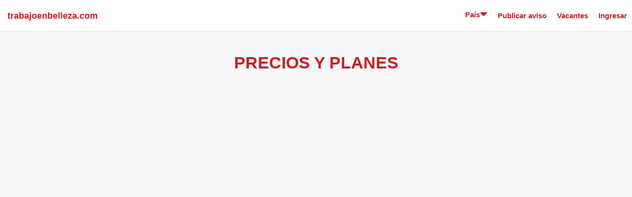

--- FILE ---
content_type: text/html; charset=UTF-8
request_url: https://trabajoenbelleza.com/?op=precios
body_size: 14556
content:
<!DOCTYPE html>
    <script type="text/javascript">
        if(window.sessionStorage.getItem("idioma_sel")){
            window.location = "vistas/cambiaridioma.php?ide="+window.sessionStorage.getItem("idioma_sel");
        }
    </script>
  
    <script type="text/javascript">
        window.sessionStorage.setItem("idioma_sel", "es");
        get_text = function get_text(iden){
            var configuracion_len = JSON.parse('{"locale":"es","idioma":"Idioma","sel_idioma":"Seleccionar Idioma","link_principal":"trabajoenbelleza.com","opc_si":"Si","opc_no":"no","construccion":"ZONA EN CONSTRUCCI\u00d3N","fecha_footer":"\u00a9 2021","index_bienvenida_1":"El 1er sitio de empleo del sector","index_bienvenida_2":"de la belleza en LATAM.","inicio_menu_inicio_1":"Publicar aviso","inicio_menu_inicio_2":"Vacantes","inicio_menu_inicio_3":"Registro postulante","inicio_menu_inicio_4":"Ingresar","inicio_0":"trabajoenbelleza.com","inicio":"El primer sitio de empleo del sector de la belleza en Latam.","inicio_boton_1":"Quiero trabajar","inicio_boton_2":"Busco personal","inicio_footer_1":"Sobre nosotros","inicio_footer_Sobre_1":"T\u00e9rminos y condiciones","inicio_footer_Sobre_2":"Pol\u00edticas de privacidad","inicio_footer_Sobre_3":"Cont\u00e1ctanos","inicio_footer_2":"S\u00edguenos","inicio_footer_3":"Encuentra trabajo","inicio_footer_Encuentra_1":"Ver puestos de trabajo","inicio_footer_Encuentra_2":"Reg\u00edstrate","inicio_footer_Encuentra_3":"Ingresar","inicio_footer_4":"Contrata personal","inicio_footer_Contrata_1":"Precios","inicio_footer_Contrata_2":"Crea tu cuenta","inicio_footer_Contrata_3":"Ingresar","inicio_footer_Contrata_4":"\u00bfPor qu\u00e9 elegirnos?","inicio_footer_5":"Powered by wonoma.com","contacto_form":"Cont\u00e1ctanos","contacto_form_input_1":"Correo","contacto_form_input_2":"Asunto","contacto_form_input_3":"Mensaje","contacto_form_btn":"Enviar","contacto_form_alert_1":"Verifica tu correo e ingresa de nuevo.","contacto_form_alert_2":"Ingresa el asunto.","contacto_form_alert_3":"Ingresa el mensaje.","contacto_form_alert_4":"Mensaje enviado, gracias por contactarnos","crearcuenta_1":"Abre tu cuenta","crearcuenta_2":"como empleador","crearcuenta_3":"\u00bfPor qu\u00e9 elegirnos?","crearcuenta_4":"Somos l\u00edderes en reclutamiento en el sector de la belleza","crearcuenta_5":"M\u00e1s de 1000 salones conf\u00edan en nosotros","crearcuenta_6":"Contamos con los mejores profesionales","crearcuenta_7":"Beneficios en wonoma.com","crearcuenta_boton":"Publicar","crearcuenta_empresa_1":"Crear cuenta","crearcuenta_empresa_2":"Ya tengo cuenta","crearcuenta_empresa_3":"Nombre del contacto","crearcuenta_empresa_4":"Apellido del contacto","crearcuenta_empresa_5":"\u00bfCu\u00e1l es el rol?","crearcuenta_empresa_5_sel":"Por favor selecciona un rol","crearcuenta_empresa_6":"Correo electr\u00f3nico","crearcuenta_empresa_7":"Contrase\u00f1a","clave_mostrar":"Mostrar","crearcuenta_empresa_8":"Nombre del sal\u00f3n \/ establecimiento","crearcuenta_empresa_9":"Tel\u00e9fono:","crearcuenta_empresa_9_1":"Prefijo","crearcuenta_empresa_9_2":"N\u00famero","crearcuenta_empresa_10_1":"Aceptar","crearcuenta_empresa_10_2":"t\u00e9rminos y condiciones","crearcuenta_empresa_10_3":"y las","crearcuenta_empresa_10_4":"politicas de privacidad","crearcuenta_empresa_10_5":"de","crearcuenta_empresa_11":"Este trabajo es apto para persona con discapacidad","crearcuenta_empresa_b1":"Cancelar","crearcuenta_empresa_b2":"Continuar","crearcuenta_empresa_m1":"Nombre contacto: M\u00ednimo 3 caracteres","crearcuenta_empresa_m2":"Apellido contacto: M\u00ednimo 3 caracteres","crearcuenta_empresa_m3":"Seleccione un rol","crearcuenta_empresa_m4":"Correo: Formato Inv\u00e1lido","crearcuenta_empresa_m5":"Contrase\u00f1a: M\u00ednimo 4 caracteres","crearcuenta_empresa_m6":"T\u00e9lefono: F\u00f3rmato inv\u00e1lido.","crearcuenta_empresa_m7":"Nombre: M\u00ednimo 3 caracteres","crearcuenta_empresa_m8":"Debe aceptar los t\u00e9rminos y condiciones.","publicar_aviso":"PUBLICAR AVISO","publicar_aviso_1":"PUBLICA UN AVISO GRATIS","publicar_aviso_2":"Puesto \/ t\u00edtulo del aviso","publicar_aviso_3":"Descripci\u00f3n","publicar_aviso_4":"Seleccionar una imagen del negocio","publicar_aviso_5":"Puesto de trabajo","publicar_aviso_6":"Salario (no obligatorio)","publicar_aviso_7":"Tipo de turno","publicar_aviso_7_sel_1":"Selecciona el tipo de turno","publicar_aviso_7_sel_2":"Medio tiempo","publicar_aviso_7_sel_3":"Tiempo Completo","publicar_aviso_7_sel_4":"Eventual","publicar_aviso_8":"Pa\u00eds","opc_todos":"Todos","opc_seleccione":"Seleccione","opc_cargando":"Cargando","publicar_aviso_9":"Estado","publicar_aviso_10":"Ciudad","publicar_aviso_11":"Direcci\u00f3n","publicar_aviso_b1":"Cancelar","publicar_aviso_b2":"Continuar","publicar_aviso_m0":"Por favor seleccione una imagen","publicar_aviso_m1":"Ingrese t\u00edtulo del aviso","publicar_aviso_m2":"Descripci\u00f3n: M\u00ednimo 10 caracteres","publicar_aviso_m3":"Seleccione un tipo de turno","publicar_aviso_m4":"Seleccione un estado","publicar_aviso_m5":"Seleccione una ciudad","publicar_aviso_m6":"Direcci\u00f3n: M\u00ednimo 3 caracteres","publicar_aviso_m7":"Seleccione un puesto de trabajo","publicar_aviso_m8":"Seleccione un pa\u00eds","publicar_aviso_m9":"Seleccione el negocio","verificar_correo":"Verif\u00edca tu correo para activar tu cuenta.","vistap_1":"VISTA PREVIA DEL AVISO","vistap_2":"Salario:","vistap_2_1":"No especificado","vistap_2_2":"No aplica","vistap_3":"Tipo de turno:","vistap_4":"hace unos segundos","vistap_b1":"Cancelar","vistap_b2":"Modificar","vistap_b3":"Publicar aviso gratis","vistap_m1":"Ya existe un usuario con ese correo","sin_listado":"No existen puestos de trabajos publicados.","no_disponible":"No disponible","sin_resultado":"No se encontraron resultados...","listado_opcion_1":"Puesto de trabajo","listado_Puesto":"Ver todos","listado_opcion_2":"Ubicaci\u00f3n","listado_Ubicaci\u00f3n":"Ver todas","listado_Puesto_ver":"Elegir puesto de trabajo","listado_Puesto_ver_pla":"Escribe el puesto de trabajo","listado_Ubicaci\u00f3n_ver":"Elegir Ubicaci\u00f3n","listado_Ubicaci\u00f3n_ver_pla":"Escribe la Ubicaci\u00f3n","listado_Salario":"Salario","listado_vacante":"Ver vacante","det_trabajo_1":"Nombre del Sal\u00f3n \/ Establecimiento:","det_trabajo_3":"Descripci\u00f3n:","det_trabajo_4":"Apto para personas con discapacidad:","det_trabajo_6":"Salario:","det_trabajo_7":"Lugar de trabajo:","det_trabajo_8":"Direcci\u00f3n:","det_trabajo_10":"Publicado:","det_trabajo_11":"Regresar a vacantes","det_trabajo_b1":"Aplica","det_trabajo_b2":"Volver","det_trabajo_apli_1":"Aplicar","det_trabajo_apli_2":"\u00bfEst\u00e1s seguro que quieres aplicar con tu perfil actual?","det_trabajo_apli_b1":"Si","det_trabajo_apli_b2":"No","det_trabajo_apli_b3":"Actualizar perfil","det_trabajo_aplicado_1":"Aplicado","det_trabajo_aplicado_2":"Has aplicado a este trabajo, \u00c9xitos!","det_trabajo_aplicado_b1":"Ver m\u00e1s vacantes","iniciarsesion_1":"Iniciar sesi\u00f3n","iniciarsesion_2":"Correo electr\u00f3nico","iniciarsesion_3":"Contrase\u00f1a","iniciarsesion_4":"Recu\u00e9rdame","iniciarsesion_boton_1":"Ingresar","iniciarsesion_boton_2":"NO TENGO CUENTA","iniciarsesion_5":"\u00bfOlvidaste tu contrase\u00f1a?","iniciarsesion_6":"Recuperar","recuperar_1":"Recuperar","recuperar_2":"Correo electr\u00f3nico","recuperar_3":"Enviar","recuperar_4":"\u00bfPrimera vez?","recuperar_5":"Reg\u00edstrate","recuperar_6":"\u00bfYa tienes cuenta?","recuperar_7":"Iniciar sesi\u00f3n","recuperar_m1":"Contrase\u00f1a: M\u00ednimo 4 caracteres","recuperar_m2":"Repetir Contrase\u00f1a: M\u00ednimo 4 caracteres","recuperar_m3":"Las Contrase\u00f1as no coinciden","crearcuenta_vac_1":"Registro de postulante","crearcuenta_vac_2":"Unete a","crearcuenta_vac_3":"REGISTRO DE POSTULANTE","crearcuenta_vac_4":"Todos los campos son obligatorios","crearcuenta_vac_5":"Nombre","crearcuenta_vac_6":"Apellido","crearcuenta_vac_7":"Correo electr\u00f3nico","crearcuenta_vac_8":"Contrase\u00f1a","crearcuenta_vac_9":"Cargue su Curriculum obligatoriamente","crearcuenta_vac_10":"CV seleccionado con \u00e9xito.","crearcuenta_vac_11":"No ha seleccionado ning\u00fan CV","crearcuenta_m1":"Nombre: M\u00ednimo 3 caracteres","crearcuenta_m2":"Apellido: M\u00ednimo 3 caracteres","crearcuenta_m3":"Correo: Formato Inv\u00e1lido","crearcuenta_m4":"Contrase\u00f1a: M\u00ednimo 4 caracteres","crearcuenta_m5":"Cargue su Curriculum (CV)","crearcuenta_m6":"Seleccione un cargo","crearcuenta_m7":"Seleccione un tipo de empleo","crearcuenta_m8":"Ingrese la empresa","crearcuenta_m9":"Ingrese fecha de inicio","crearcuenta_m10":"Ingrese la fecha de fin","crearcuenta_m11":"Ingrese una descripci\u00f3n","crearcuenta_vac_boton":"Siguiente","crearcuenta_vac_expe":"experiencias laborales","crearcuenta_vac_expe_1":"AGREGAR EXPERIENCIA","crearcuenta_vac_expe_2":"\u00bfPosee experiencias laborales?","crearcuenta_vac_expe_3":"Cargo","crearcuenta_vac_expe_3_1":"Selecciona el cargo","crearcuenta_vac_expe_4":"Tipo de empleo","crearcuenta_vac_expe_4_1":"Selecciona el tipo de empleo","crearcuenta_vac_expe_5":"Empresa","crearcuenta_vac_expe_5_1":"Ingrese la empresa","crearcuenta_vac_expe_6":"Desde","crearcuenta_vac_expe_6_1":"Ingrese la fecha de inicio","crearcuenta_vac_expe_7":"Hasta","crearcuenta_vac_expe_7_1":"Ingrese la fecha fin","crearcuenta_vac_expe_8":"Descripci\u00f3n","crearcuenta_vac_expe_8_1":"Ingrese una descripci\u00f3n","crearcuenta_vac_expe_b1":"Agregar","crearcuenta_vac_expe_b2":"Guardar","crearcuenta_vac_expe_b3":"cancelar registro","confirmar_1":"Confirmar cuenta","confirmar_2":"Su postulaci\u00f3n se realizo de manera exitosa, solo activando tu cuenta con el mail que te enviamos podr\u00e1s utilizar el 100% de nuestras funciones","confirmar_3":"\u00bfNo lo recibiste?","confirmar_b4":"Reenviarme el email de activaci\u00f3n","perfil_1":"Ya puedes cargar toda tu informaci\u00f3n personal","perfil_2":"MI PERFIL","perfil_3":"Agregar foto","perfil_4":"Nombre","perfil_5":"Apellido","perfil_6":"Correo","perfil_7":"Tel\u00e9fono","perfil_8":"Fecha de Nacimiento","perfil_9":"Pa\u00eds","perfil_9_1":"Seleccione un pa\u00eds","perfil_10":"Estado\/Provincia","perfil_10_1":"primero seleccione un pa\u00eds...","perfil_11":"Sexo","perfil_11_1":"Femenino","perfil_11_2":"Masculino","perfil_11_3":"Otro","perfil_12":"MIS EXPERIENCIAS","perfil_12_1":"Experiencia","perfil_13":"Cargo","perfil_14":"Tipo de empleo","perfil_15":"Empresa","perfil_16":"Desde","perfil_17":"Hasta","perfil_18":"Descripci\u00f3n","perfil_b1":"Guardar","perfil_b2":"Modificar CV","perfil_b2_1":"Cargar CV","perfil_b3":"Pulsar para ver CV","perfil_b3_1":"Sin CV Adjuntado","perfil_b4":"Modificar","perfil_b5":"Guardar","perfil_b6":"Agregar m\u00e1s experiencias","perfil_b7":"Aplicar y postular (1)","perfil_b8":"Eliminar","perfil_19":"Se edit\u00f3 correctamente","perfil_m1":"Por favor seleccione un cargo","perfil_m2":"Por favor seleccione un tipo de empleo","perfil_m3":"Por favor ingrese empresa","perfil_m4":"Por favor ingrese fecha desde","perfil_m5":"Por favor ingrese fecha hasta","perfil_m6":"Fecha hasta debe ser mayor o igual a desde","perfil_m7":"Por favor ingrese descripci\u00f3n","perfilp_m1":"Por favor ingresa un nombre","perfilp_m2":"Por favor ingresa un apellido","perfilp_m3":"Tel\u00e9fono: Formato inv\u00e1lido","perfilp_m4":"Debe Seleccionar un pa\u00eds","perfilp_m5":"Debe Seleccionar un estado","home_1":"Inicio","home_2":"Puestos de trabajo disponibles","home_3":"Tus postulaciones","home_4":"Mi perfil","home_menu_1":"Panel","home_menu_2":"Perfil","home_menu_3":"Cambiar contrase\u00f1a","home_menu_4":"Salir","mispostulaciones_1":"TUS POSTULACIONES","mispostulaciones_5":"Nombre del negocio","mispostulaciones_6":"Puesto de trabajo","mispostulaciones_7":"Fecha de la Postulaci\u00f3n","mispostulaciones_11":"N\u00b0","mispostulaciones_12":"CV","cambiarclave_1":"CAMBIAR CONTRASE\u00d1A","cambiarclave_2":"Contrase\u00f1a actual","cambiarclave_3":"Nueva contrase\u00f1a","cambiarclave_4":"Repetir contrase\u00f1a","cambiarclave_b1":"Guardar","cambiarclave_5":"Contrase\u00f1a: M\u00ednimo 4 caracteres","cambiarclave_6":"Su contrase\u00f1a actual es incorrecta","cambiarclave_7":"Las contrase\u00f1as no coinciden","cambiarclave_8":"Ha cambiado su contrase\u00f1a satisfactoriamente.","salir_1":"\u00bfDesea cerrar sesi\u00f3n?","salir_2":"Si","salir_3":"No","empresa_men_1":"Avisos gratis","empresa_men_2":"Avisos activos","empresa_1":"Inicio","empresa_2":"Mis negocios","empresa_3":"Crear puestos de trabajo","empresa_4":"Postulantes","empresa_5":"Mi plan","empresa_5_1":"Adquirir Plan","empresa_5_2":"Transacciones","negocios_1":"MIS NEGOCIOS","negocios_5":"Imagen","negocios_6":"Nombre del negocio","negocios_7":"Representante legal","negocios_8":"Acciones","negocios_12":"Ver negocio","negocios_13":"Editar negocio","negocios_14":"Eliminar negocio","negocios_15":"N\u00b0","negocios_b1":"Nuevo","ver_negocio_1":"Ver Negocio","ver_negocio_2":"Nombre:","ver_negocio_3":"Representante:","ver_negocio_4":"Tel\u00e9fono:","ver_negocio_5":"Pa\u00eds (Estado\/Provincia) Ciudad:","ver_negocio_6":"Direcci\u00f3n:","ver_negocio_7":"Tipo de negocio:","ver_negocio_8":"Correo:","ver_negocio_9":"Estatus:","ya_publicar":"Ya puedes registrar tus salones de belleza.","trabajo_pendiente":"Tienes un puesto de trabajo pendiente, registra un negocio para continuar.","puesto_trabajo_pendiente":"Tienes un puesto de trabajo pendiente, ser\u00e1s redirigido.","puesto_pendiente_1":"Tienes un puesto de trabajo pendiente, Enviando...","puesto_pendiente_2":"Tienes un puesto de trabajo pendiente, es necesario registrar un negocio, presiona","puesto_pendiente_3":"aqu\u00ed","estatus_1":"Activo","estatus_2":"Inactivo","negocios_rec_1":"Negocio","negocios_rec_2":"Nombre del sal\u00f3n\/establecimiento","negocios_rec_3":"Nombre del contacto","negocios_rec_4":"Tel\u00e9fono:","negocios_rec_5":"Pa\u00eds","negocios_rec_6":"Estado\/Provincia","negocios_rec_7":"Ciudad ","negocios_rec_8":"Direcci\u00f3n","negocios_rec_9":"Seleccionar una imagen del negocio","negocios_rec_b1":"Cancelar","negocios_rec_b2":"Guardar","negocio_rec_m1":"Negocio actualizado con \u00e9xito","negocio_rec_m2":"\u00bfEst\u00e1 seguro?","negocio_rec_m3":"Registro eliminado exitosamente","negocio_rec_m4":"Negocio","negocio_rec_m4_2":"con \u00e9xito","negocio_rec_m5":"Nombre: m\u00ednimo 3 caracteres","negocio_rec_m6":"Contacto: m\u00ednimo 3 caracteres","negocio_rec_m7":"Tel\u00e9fono: formato inv\u00e1lido","negocio_rec_m9":"Seleccione un pa\u00eds","negocio_rec_m10":"Seleccione un estado","negocio_rec_m11":"Seleccione una ciudad","negocio_rec_m12":"Direcci\u00f3n: m\u00ednimo 3 caracteres","negocio_rec_m13":"Por favor seleccione una imagen","puestosdetrabajo_1":"CREAR PUESTOS DE TRABAJO","puestosdetrabajo_4":"N\u00b0","puestosdetrabajo_5":"Negocio","puestosdetrabajo_6":"Puesto","puestosdetrabajo_7":"Estatus","puestosdetrabajo_8":"Acciones","puestosdetrabajo_12":"Ver puesto","puestosdetrabajo_13":"Editar puesto","puestosdetrabajo_14":"Eliminar puesto","puestosdetrabajo_15":"Publicado","puestosdetrabajo_16":"No publicado","puestosdetrabajo_b1":"Nuevo","ver_puesto_1":"Nombre del Sal\u00f3n \/ Establecimiento:","ver_puesto_2":"Descripci\u00f3n:","ver_puesto_3":"Apto para personas con discapacidad:","ver_puesto_4":"Salario:","ver_puesto_5":"Lugar de trabajo:","ver_puesto_6":"Direcci\u00f3n:","ver_puesto_7":"Publicado:","ver_puesto_b1":"Aceptar","puestos_1":"Puestos de trabajo","puestos_2":"PUBLICA UN AVISO (1\/2)","puestos_3_1":"Tienes","puestos_3_2":"avisos gratis para publicar, y","puestos_3_3":"en uso","puestos_4":"Puesto \/ t\u00edtulo del aviso","puestos_5":"Descripci\u00f3n","puestos_6":"Este trabajo es apto para personas con discapacidad","puestos_7":"Puesto de trabajo que necesitas","puestos_8":"Salario (no obligatorio)","puestos_9":"Tipo de turno","puestos_10":"Negocio","puestos_b1":"Cancelar","puestos_b2":"Guardar","puestos_m_suc":"Puesto a\u00f1adido con \u00e9xito","puestos_m1":"Puesto de trabajo","puestos_m1_2":"con \u00e9xito","puestos_m2":"\u00bfEst\u00e1 seguro?","puestos_m3":"Registro eliminado exitosamente","puestos_m4":"Ingrese t\u00edtulo v\u00e1lido","puestos_m5":"Descripci\u00f3n: m\u00ednimo 10 caracteres","puestos_m6":"Selecciona un puesto de trabajo","puestos_m7":"Selecciona un  tipo de turno","puestos_m8":"Selecciona el negocio","puestos_b1_2":"Guardar","puestos_b2_2":"Cancelar","puestos_m9":"Puesto de trabajo registrado con \u00e9xito","puestos_m10":"Activa un nuevo Plan presionando","puestos_m10_2":"aqu\u00ed","puestos_vista_1":"VISTA PREVIA DEL AVISO","puestos_vista_2":"Nombre del Sal\u00f3n \/ Establecimiento:","puestos_vista_3":"Descripci\u00f3n:","puestos_vista_4":"Apto para personas con discapacidad:","puestos_vista_5":"Salario:","puestos_vista_6":"Lugar de trabajo:","puestos_vista_7":"Direcci\u00f3n:","puestos_vista_8":"Publicado:","puestos_vista_b1":"Cancelar","puestos_vista_b2":"Modificar","puestos_vista_b3":"Publicar aviso gratis","puestos_vista_b4":"Publicar","puestos_vista_b5":"Aceptar","puestos_vista_m1":"Activa un Plan presionando       AQUI","puestos_vista_m2":"Se ha publicado correctamente","precios_1":"PRECIOS Y PLANES","precios_2":"D\u00edas:","precios_3":"Cantidad de avisos:","precios_4":"Alerta de correo:","precios_5":"Detalle del plan:","precios_6":"Cantidad de avisos:","precios_b1":"Publicar","precios_b2":"Comprar","precios_m1":"Plan adquirido","precios_m2":"Nueva suscripci\u00f3n","precios_mod_1":"Precios","precios_mod_2":"Para m\u00e1s informaci\u00f3n","precios_mod_3":"comun\u00edquese a:","precios_mod_4":"Correo: contacto@trabajoenbelleza.com","precios_mod_5":"Tel\u00e9fono: +54 11 40856256","miplan_1":"MI PLAN","miplan_2":"Datos de mi plan","miplan_3":"Plan:","miplan_4":"Fecha de Inicio","miplan_5":"Fecha fin","miplan_6":"D\u00edas disponibles","miplan_7":"Costo","miplan_8":"N\u00b0 de avisos usados","miplan_9":"N\u00b0 de avisos disponibles","miplan_10":"N\u00b0 de avisos usados gratis","miplan_11":"N\u00b0 de avisos disponibles gratis","miplan_b1":"Volver","postulados_1":"POSTULANTES","postulados_4":"N\u00b0","postulados_5":"Nombre del postulado","postulados_6":"Tel\u00e9fono","postulados_7":"Correo","postulados_8":"Puesto de trabajo","postulados_9":"Nombre del negocio","postulados_10":"Fecha de postulaci\u00f3n","postulados_11":"Curriculum","postulados_13":"Ver perfil","postulados_14":"Ver curriculum","postulados_15":"Perfil","postulados_16":"CV: No fue adjuntado","postulados_ver_1":"Nombre:","postulados_ver_2":"Apellido:","postulados_ver_3":"Correo:","postulados_ver_4":"Tel\u00e9fono:","postulados_ver_5":"Fecha de Nacimiento:","postulados_ver_6":"Pa\u00eds:","postulados_ver_7":"Sexo:","postulados_ver_8":"Rol:","perfil_em_1":"MI PERFIL","perfil_em_2":"Agregar foto","perfil_em_3":"Nombre","perfil_em_4":"Apellido","perfil_em_5":"Correo","perfil_em_6":"Tel\u00e9fono","perfil_em_7":"Roles","perfil_em_b1":"Modificar","perfil_em_b2":"Guardar","aviso_sueldo_max_min":"El sueldo m\u00e1ximo no puede ser inferior al sueldo m\u00ednimo.","aviso_sueldo_min_max":"El sueldo m\u00ednimo no puede ser superior al sueldo m\u00e1ximo.","edad_min":"No puedes seleccionar una edad mayor a la m\u00ednima.","ver_todas":"Ver todas","table_1":"Procesando...","table_2":"Mostrar","table_3":"registros","table_4":"No se encontraron resultados","table_5":"Ning\u00fan dato disponible en esta tabla","table_6":"Mostrando registros del ","table_7":"al","table_8":"de un total de","table_9":"Mostrando registros del 0 al 0 de un total de 0 registros","table_10":"filtrado de un total de","table_11":"Buscar","table_12":"Cargando","table_13":"Primero","table_14":"\u00daltimo","table_15":"Siguiente","table_16":"Anterior","table_17":"Activar para ordenar la columna de manera ascendente","table_18":"Activar para ordenar la columna de manera descendente","no_adjunto":"No fue adjuntado","postulacion_pen":"Tiene 1 postulaci\u00f3n pendiente, Configure su perf\u00edl y luego presione aplicar.","Medio tiempo":"Medio tiempo","Tiempo Completo":"Tiempo Completo","Eventual":"Eventual","esta_seg":"\u00bfEst\u00e1 seguro?","cv_selec":"CV seleccionado con \u00e9xito, enviando","postulacion_pen_red":"Tiene 1 postulaci\u00f3n pendiente, redirigiendo...","alert_min_5":"M\u00ednimo 5 caracteres","opc_act":"actualizado","opc_reg":"registrado","alert_next_neg":"Debe registrar un negocio antes de continuar","alert_act_neg":"Debes activar un plan, antes de publicar.","noti_1":"NOTIFICACIONES","noti_2":"Cargar m\u00e1s...","noti_3":"Cargando...","noti_4":"No se encontraron resultados","postularse_1":"Postularse","postularse_2":"Describe tus cualidades","postularse_3":"\u00bfDesea usar el CV de su perfil, o adjuntar uno nuevo?","postularse_4":"Usar mi CV","postularse_5":"Adjuntar nuevo CV","postularse_6":"No ha seleccionado ninguna opci\u00f3n","postularse_7":"Adjunta tu curriculum","postularse_8":"Aplicar","postularse_9":"CV Adjuntado con \u00e9xito.","noti_pos_1":"\u00a1Nueva postulaci\u00f3n!","noti_pos_2":"El usuario","noti_pos_3":"se ha postulado en el puesto de:","noti_pos_4":"Nombre del negocio:","noti_pos_5":"Tel\u00e9fono del postulante:","noti_pos_6":"Correo del postulante:","noti_pos_7":"Fecha de postulaci\u00f3n:","redirec":"Redireccionando","token":"TOKEN","plan_sus":"Plan","nom_sin_plan":"Nombre del Plan","api_rec_1":"Debe ingresar un correo electr\u00f3nico.","api_rec_2":"Se ha enviado un correo a","api_rec_3":"No se encontr\u00f3 un usuario con este correo.","api_rec_4":"Debe ingresar una contrase\u00f1a.","api_rec_5":"Su contrase\u00f1a es incorrecta.","api_rec_6":"No puede iniciar sesi\u00f3n porque su usuario est\u00e1 inactivo.","api_rec_7":"Por favor introduzca la contrase\u00f1a actual","api_rec_8":"Por favor introduzca la nueva contrase\u00f1a","api_rec_9":"Por favor repita contrase\u00f1a","api_rec_10":"Por favor elija un cv.","api_rec_11":"Se edit\u00f3 correctamente","api_rec_12":"Se registro correctamente","api_rec_13":"Registro eliminado exitosamente","api_rec_14":"Ya existe un usuario con este correo","api_rec_15":"Ya existe un reclutador con este correo","api_rec_16":"Ya se ha postulado para este puesto de trabajo.","api_rec_17":"Ya tienes una suscripci\u00f3n activa.","api_rec_18":"Ya tienes una suscripci\u00f3n activa, con avisos disponibles.","api_rec_19":"Plan adquirido, !Felicidades\u00a1.","api_rec_20":"Nos estaremos comunicando con usted para el proceso de pago.","api_rec_21":"No tiene un plan asignado.","api_rec_22":"Por favor seleccione la opci\u00f3n a actualizar.","api_rec_23":"Se agotaron sus avisos gratu\u00edtos.","api_rec_24":"Por favor introduzca un nombre","api_rec_25":"Por favor seleccione la opci\u00f3n a actualizar.","api_rec_26":"Este puesto de negocio no esta publicado.","api_rec_27":"Se actualiz\u00f3 correctamente","api_rec_28":"Por favor introduzca un correo v\u00e1lido","api_rec_29":"Verifique su cuenta de correo","api_rec_30":"No existe un usuario con este correo","api_rec_31":"Cuenta verificada exitosamente, ya puedes ingresar.","api_rec_32":"Token vencido.","ing_des_alet":"Ingrese su descripci\u00f3n aqu\u00ed","calen_1":"ene","calen_2":"feb","calen_3":"mar","calen_4":"abr","calen_5":"may","calen_6":"jun","calen_7":"jul","calen_8":"ago","calen_9":"sep","calen_10":"oct","calen_11":"nov","calen_12":"dic","calen_13":"enero","calen_14":"febrero","calen_15":"marzo","calen_16":"abril","calen_17":"mayo","calen_18":"junio","calen_19":"julio","calen_20":"agosto","calen_21":"septiembre","calen_22":"octubre","calen_23":"noviembre","calen_24":"diciembre","calen_25":"domingo","calen_26":"lunes","calen_27":"martes","calen_28":"mi\u00e9rcoles","calen_29":"jueves","calen_30":"viernes","calen_31":"s\u00e1bado","calen_32":"dom","calen_33":"lun","calen_34":"mar","calen_35":"mi\u00e9","calen_36":"jue","calen_37":"vie","calen_38":"s\u00e1b","calen_39":"Do","calen_40":"Lu","calen_41":"Ma","calen_42":"Mi","calen_43":"Ju","calen_44":"Vi","calen_45":"S\u00e1","calen_46":"de","calen_47":"hoy a la","calen_48":"ma\u00f1ana a la","calen_49":"a la","calen_50":"ayer a la","calen_51":"el","calen_52":"pasado a la","calen_53":"hace %s","calen_54":"unos segundos","calen_55":"un minuto","calen_56":"minutos","calen_57":"una hora","calen_58":"horas","calen_59":"un d\u00eda","calen_60":"d\u00edas","calen_61":"un mes","calen_62":"meses","calen_63":"un a\u00f1o","calen_64":"a\u00f1os","trans_1":"Transacciones","trans_2":"N\u00b0","trans_3":"Tipo","trans_4":"Concepto","trans_5":"Estatus","trans_6":"Monto","trans_7":"C\u00f3digo","trans_8":"Fecha","trans_9":"Cliente","trans_10":"Email","form_1":"Formulario de pago","form_2":"Nombre completo","form_3":"Correo","form_4":"N\u00famero de tarjeta","form_5":"Mes","form_6":"A\u00f1o","form_7":"C\u00f3d. de seguridad","form_8":"Procesar","form_9":"Error: Acci\u00f3n no permitida.","form_10":"Error: verifique el id_usuario.","form_11":"Error: verifique el id_servicio.","form_12":"Error: verifique el correo.","form_13":"Error: verifique el titular de la tarjeta.","form_14":"Error: verifique el n\u00famero de la tarjeta.","form_15":"Error: A\u00f1o de vencimiento inv\u00e1lido.","form_16":"Error: Mes de vencimiento inv\u00e1lido.","form_17":"Error: El plan seleccionado no existe","form_18":"Transacci\u00f3n completada.","form_19":"Transacci\u00f3n incompleta, verifique nuevamente los datos.","form_20":"Ocurri\u00f3 un error inesperado, intente nuevamente.","form_21":"Titular de la tarjeta","form_22":"El nombre como se encuentra en la tarjeta","form_23":"Correo para informaci\u00f3n de recibos","form_24":"Su pago fue procesado. Muchas gracias","form_25":"Continuar","form_26":"Es necesaria la IP del cliente","form_27":"Continuar y p\u00fablicar gratis"}');
            if(configuracion_len[iden]==undefined || configuracion_len[iden]=='')
                return '.';
            else
                return configuracion_len[iden];
        }
    </script><html lang="es">
<head>
	<meta charset="UTF-8">
	<meta name="description" content="Trabajo en belleza te permite encontrar puestos de trabajos disponibles en distintos paises, puede crear anuncios de empleo, buscar personal o postularte en ellos.">
	<meta name="keywords" content="trabajoenbelleza, trabajo en belleza, trabajo, belleza, personal, puestos, empleo, portulados, postulación">
	<meta name="author" content="wonoma.com">
	<meta name="viewport" content="width=device-width, initial-scale=1.0">
	<!-- For iPhone -->
	<meta name="msapplication-TileColor" content="#00bcd4">
	<meta name="msapplication-TileImage" content="images/favicon/mstile-144x144.png">
	<title>trabajoenbelleza.com</title>
	<link rel="shortcut icon" href="static/img/favicon.png" />
	<link rel="apple-touch-icon-precomposed" href="images/favicon/apple-touch-icon-152x152.png">

	<!-- CORE CSS   --> 
	<link type="text/css" rel="stylesheet" media="screen,projection" href="static/css/materialize.css">
	<link type="text/css" rel="stylesheet" media="screen,projection" href="static/css/style.css">
	<link type="text/css" rel="stylesheet" media="screen,projection" href="static/css/scroll.css">
	<link type="text/css" rel="stylesheet" media="screen,projection" href="static/lib/flickity/css/flickity.css"> 
	<link type="text/css" rel="stylesheet" media="screen,projection" href="static/lib/flickity/css/flickityStyle.css">

	<link type="text/css" rel="stylesheet" media="screen,projection" href="static/lib/JTables/css/jquery.dataTables.min.css">
	<link type="text/css" rel="stylesheet" media="screen,projection" href="static/lib/JTables/css/dataTables.bootstrap.css">
	<link type="text/css" rel="stylesheet" media="screen,projection" href="static/lib/JTables/css/responsive.dataTables.min.css">
	<link type="text/css" rel="stylesheet" media="screen,projection" href="static/lib/select2/select2.min.css"/>
	<link type="text/css" rel="stylesheet" media="screen,projection" href="static/lib/font-awesome/css/all.min.css">
	<link href="static/js/quill/quill.css" rel="stylesheet">
	<script type="text/javascript" src="static/js/jquery.min.js"></script>
	
	<!-- Global site tag (gtag.js) - Google Analytics -->
<script async src="https://www.googletagmanager.com/gtag/js?id=UA-149254582-1"></script>
<script>
  window.dataLayer = window.dataLayer || [];
  function gtag(){dataLayer.push(arguments);}
  gtag('js', new Date());

  gtag('config', 'UA-149254582-1');
</script>
</head>

<body>
	
	<header>
		<nav class="red lighten-2" role="navigation">
			<div class="nav-wrapper">
				<a href="?op=inicio" class="brand-logo">
					<p class="latobold">trabajoenbelleza.com</p>
				</a>
				
				<a class="button-collapse" data-activates="nav_mobile" href="javascript:;">
					<!--<i class="fa fa-bars"></i>-->
				</a>

				<ul class="right" style="margin-bottom: -1rem;">
					<!-- <li class="hide PFree" style="display:none !important;"> -->
					<li class="hide PFree">
						<p class="latobold mb-0 clr_red m-0">
							<span class="display-mv"> Avisos gratis </span>(<span class="USAF">0</span>/<span class="DISF">0</span>)
						</p>
					</li>

					<li class="hide reclutador publicaciones" style="margin-left: .2rem;">
						<p class="latobold mb-0 clr_red m-0">
							<span class="display-mv"> Avisos activos </span>(<span class="USA">0</span>/<span class="DIS">0</span>)
						</p>
					</li>

					<li class="pais">
						<a class="dropdown-trigger icon_flag" data-target="configuracion1">
							<img src="" width="15px" style="vertical-align: middle;" id="img_pais" class="hide"> <b id="nombre">País</b><i class="fa fa-caret-down"></i>
						</a>
						<ul id="configuracion1" class="dropdown-content dp3">
						</ul>
					</li>

					<li id="noti">
						
					</li>
					<li class="log hide">
						<a href="?op=home" style="margin-top: -.5rem;">
							<i class="fa fa-th fa-2x"></i>
						</a>
						<div class="text_panel">
							<span class="latobold">Panel</span>
						</div>
					</li>
					
					<li class="log hide">
						<a class="dropdown-trigger" data-target="configuracion">
							<img src="static/img/user.png" width="40px" alt="" class="circle img_nav" id="img-perfil">
						</a>
						<div class="nom_log">
							<span class="latobold nom_logueado"></span>
						</div>
						
						<ul id="configuracion" class="dropdown-content dp3 text-bold">
							<li><a href="?op=perfil">Perfil</a></li>
							<li><a href="?op=cambiarclave">Cambiar contraseña</a></li>
							<li><a href="#modal-salir" class="waves-effect waves-block waves-light modal-trigger">Salir</a></li>
						</ul>
					</li>

					<!--OPCIONES NO LOGUEADO-->
					
					<li class="no_log hide display-mv">
						<a href="?op=crearcuenta" class="dropdown-button clr_red text-bold" href="javascript:;">
							Publicar aviso						</a>
					</li>

					<li class="no_log hide display-mv">
						<a href="?op=listadodetrabajos" class="dropdown-button clr_red text-bold" href="javascript:;">
							Vacantes						</a>
					</li>
 
					<li class="no_log hide display-mv">
						<a href="?op=iniciarsesion" class="dropdown-button clr_red text-bold" href="javascript:;">
							Ingresar						</a>
					</li>
				
					<!-- mobile-->
					<li class="no_log hide display-lp">
						<a href="?op=listadodetrabajos" class="dropdown-button clr_red text-bold" href="javascript:;">
							<i class="fa fa-list"></i>
						</a>
					</li>
 
					<li class="no_log hide display-lp">
						<a href="?op=iniciarsesion" class="dropdown-button clr_red text-bold" href="javascript:;">
							<i class="fa fa-user-circle"></i>
						</a>
					</li>
					<!--FIN DE OPCIONES NO LOGUEADO-->
				</ul>

				<ul class="right">
					 
				</ul>
			</div>
		</nav>
	</header>

	<div id="modal-idioma" class="modal modal-salir">
		<div class="modal-content" style="padding: 24px 0px !important;">
			<center><img src="static/img/icons/paises.png"></center>
			<h5 class="text-center"><i class="mdi-hardware-security"></i> Seleccionar Idioma</h5>
			<div class="text-center">
				<a href="vistas/cambiaridioma.php?ide=es" id="" class="btn btn-red" style="margin-top:5px;">Español</a>&nbsp;<a href="vistas/cambiaridioma.php?ide=en" id="" class="btn btn-red" style="margin-top:5px;">Ingles</a>&nbsp;<a href="vistas/cambiaridioma.php?ide=pt" id="" class="btn btn-red" style="margin-top:5px;">Portugues</a>&nbsp;				
			</div>
		</div>
	</div>

	<div id="modal-salir" class="modal modal-salir">
		<div class="modal-content">
			<center><img src="static/img/key.png"></center>
			<h5 class="text-center"><i class="mdi-hardware-security"></i> ¿Desea cerrar sesión?</h5>
			<div class="text-center">
				<a href="vistas/salir.php" id="" class="btn btn-red modal-action bt_salir">Si</a>
				<button class="btn btn-red modal-action modal-close">No</button>
			</div>
		</div>
	</div>

	<div id="modal-contacto" class="modal" style="width:50%;">
		<div class="modal-header">
			<div class="boxHead mt-0">
				<h6 id="title"><i class="fa fa-comments"></i> Contáctanos</h6>
				<a href="#" class="right modal-close white-text mr-4"><i class="fas fa-times fa-2x btnCerrar"></i></a>
			</div>
		</div>
		<div class="modal-content">
			<form action="" method="" id="formMail" onsubmit="return false;">
				<div class="row mb-0">
					<div class="col s12">
						<div class="input-field">
							<p>Correo</p>
							<input id="correo_contacto" name="cor_con" type="email" class="form-app" placeholder="Correo">
						</div>
					</div>
				</div>

				<div class="row mb-0">
					<div class="col s12">
						<div class="input-field">
							<p>Asunto</p>
							<input id="asunto" name="asu_con" type="text" class="form-app" placeholder="Asunto">
						</div>
					</div>
				</div>

				<div class="row mb-0">
					<div class="col s12">
						<div class="input-field">
							<p>Mensaje</p>
							<textarea id="mensaje" name="msj_con" type="text" class="form-app textarea" ></textarea>
						</div>
					</div>
				</div>

				<div class="row">
					<div class="col s12 center">
						<a href="#" onclick="return false" class="btn btn-red savee">Enviar</a>
					</div>
				</div>
			</form>
		</div>
	</div>

			<script src="static/js/numeral.min.js"></script>

<div style="background: #f7f7f7;">
	<div class="cont">
		<section class="pt-4">
			<div class="row">
				<div class="col s12">
					<h4 class="center titulo">PRECIOS Y PLANES</h4>
				</div>
			</div>



			<div class="container">
				<div class=" 	">
						<div class=" row" id="precios"></div>

				</div>

				<div class="row mb-0 text-center">
					<ul class="pagination">
						<li class="disabled"><a href="#!"><i class="mdi-navigation-chevron-left"></i></a></li>
						<div id="paginate">
						</div>
						<li class="waves-effect"><a href="#!"><i class="mdi-navigation-chevron-right"></i></a></li>
					</ul>
				</div>
  			</div>
		</section>
	</div>
</div>
<!-- Modal -->
<div id="modalPrecio" class="modal modalFull">
	<div class="modal-header">
		<div class="boxHead mt-0">
			<h6 id="title">Formulario de pago</h6>
			<a href="#" class="right modal-close white-text mr-4"><img src="static/img/icons/times.png" class="btnCerrar"></a>
		</div>

	</div>

	<div class="modal-content">
		<div>
			<div class="row">
				<div class="col s2 text-center">
			    </div>
				<div class="col s8 text-center" style="border: 1px solid var(--redd); padding: .5rem;">
					<div class="col s12 m3 text-center">
						<img src="" class="plan-img" alt="" width="50%">
					</div>
					<div class="col s12 m4 text-center">
						<p class="plan-name"></p>
						<p class="plan-detalle"></p>
					</div>
					<div class="col s12 m5 text-center">
						<br>
						<h4 class="clr_red text-bold plan-precio"></h4>
					</div>
				</div>
				<div class="col s2 text-center">
			    </div>
			</div>
		</div>

		<div>
		  	<div class="row">
			    <div class="col s2 text-center">
			    </div>
			    <div class="col s8" style="border: 1px solid var(--redd); padding: .5rem;">
					<div class="col s12 text-center">
							<h5 class="">Titular de la tarjeta</h5>
					</div>
					<div class="col s12 m6">
						<div class="input-field">
							<p class="text-bold" for="name">Nombre completo</p>
							<input type="text" id="name" name="name" autocomplete="off" placeholder="El nombre como se encuentra en la tarjeta" class="form-app text form-app-pago" maxlength="40">
						</div>
					</div>
					<div class="col s12 m6">
						<div class="input-field">
							<p class="text-bold" for="email">Correo</p>
							<input type="email" id="email" name="email" autocomplete="off" placeholder="Correo para información de recibos" class="form-app form-app-pago" maxlength="60">
						</div>
					</div>
					<!--<div class="col s12 m5">
						<div class="input-field">
							<p class="text-bold" for="number">Número de tarjeta</p>
							<input type="text" id="number" name="number" autocomplete="off" placeholder="411111******1111" class="form-app number" maxlength="16">
						</div>
					</div>
					<div class="col s12 m2">
						<div class="input-field">
							<p class="text-bold" for="exp_month">Mes</p>
							<input type="text" id="exp_month" name="exp_month" autocomplete="off" placeholder="mm" class="form-app number" maxlength="2">
						</div>
					</div>
					<div class="col s12 m2">
						<div class="input-field">
							<p class="text-bold" for="exp_year">Año</p>
							<input type="text" id="exp_year" name="exp_year" autocomplete="off" placeholder="yyyy" class="form-app number" maxlength="4">
						</div>
					</div>
					<div class="col s12 m3">
						<div class="input-field">
							<p class="text-bold" for="cvc">Cód. de seguridad</p>
							<input type="text" id="cvc" name="cvc" autocomplete="off" placeholder="cvv/cvc" class="form-app number" maxlength="6">
						</div>
					</div>-->
					<div class="col s12" style="border: 1px solid var(--redd); padding: .5rem;">
						<div id="card-element" style="padding: 1.5rem;"></div>
						<div class="col s12">
							<img src="static/img/stripe.png" class="" alt="" width="30%">
						</div>
					</div>
					<div class="col s12 text-center pb-2">
						<p class="clr_red text-bold stripe_msg"></p>
						<br>
						<button type="button" class="btn waves-effect btn-green continue-buy">Procesar <i class="fa" id="i-buy"></i></button>
					</div>
			    </div>
				<div class="col s2 text-center">
			  	</div>
		  	</div>
		</div>
	</div>
</div>
	
	<footer class="footer pb-1 hide fotterLOG" id="footerr">
		<div class="container" style="width: 90% !important">
			<div class="row m-0">
				<div class="col s12 m3 pt-4">
					<h6 class="text-bold">Sobre nosotros</h6>
					<p><a href="?op=terminosycondiciones">Términos y condiciones</a></p>
					<p><a href="?op=politicasdeprivacidad">Políticas de privacidad</a></p>
					<p><a href="#modal-contacto" class="modal-trigger">Contáctanos</a></p>
				</div>

				<div class="col s12 m3 pt-4">
					<h6 class="text-bold">Síguenos</h6>
					<a href="https://www.facebook.com/Trabajo-en-Belleza-2487639088131669" target="_blank" class="clr_black"><img src="static/img/icons/facebook.png"></i></a>
					<a href="https://www.instagram.com/trabajoenbelleza/" target="_blank" class="clr_black"><img src="static/img/icons/instagram.png"></a>
					<a href="https://www.linkedin.com/company/trabajo-en-belleza" target="_blank" class="clr_black"><img src="static/img/icons/linkedin.png"></i></a>
				</div>

				<div class="col s12 m3 pt-4">
					<h6 class="text-bold">Encuentra trabajo</h6>
					<p><a href="?op=listadodetrabajos">Ver puestos de trabajo</a></p>
					<!--<p class="no_log hide"><a href="?op=crearcuenta_vac">Regístrate</a></p>
					<p class="no_log hide"><a href="?op=iniciarsesion&tipo=postulante">Ingresar</a></p>-->
				</div>

				<div class="col s12 m3 pt-4">
					<h6 class="text-bold">Contrata personal</h6>
					<p><a href="?op=precios">Precios</a></p>
					<!--<p class="no_log hide"><a href="?op=crearcuenta">Crea tu cuenta</a></p>
					<p class="no_log hide"><a href="?op=iniciarsesion">Ingresar</a></p>-->
					<p class="no_log hide"><a href="?op=crearcuenta">¿Por qué elegirnos?</a></p>
					<p><a href="#modal-idioma" class="text-center modal-trigger"><i class="fa fa-globe clr_red"></i> Idioma</a></p>
				</div>
			</div>

			<div class="row mb-0">
				<div class="col s12 text-center">
					<p class="text-bold m-2">© 2021 trabajoenbelleza.com</p>
				</div>

				<div class="col s12 text-center">
					<p class="text-bold m-2"><a href="http://wonoma.com/" target="_blank">Powered by wonoma.com</a></p>
				</div>
			</div>
		</div>
	</footer>

	<footer class="footer-lg pb-1 hide" id="footerlg">
		<div class="row mb-0 Footerdiv">
			<div class="col s12 m4 text-center">
				<p class="text-bold">© 2019 - 2026. trabajoenbelleza.com</p>
			</div>

			<div class="col s12 m4 text-center">
				<p class="text-bold"><a href="http://wonoma.com/" class="clr_red" target="_blank">Powered by wonoma.com</a></p>
			</div>
		</div>
	</footer>
	<style type="text/css">
		.fotterLOG{
			bottom: 1rem;
			
			width: 100%;
		}
	</style>
	

	<script type="text/javascript" src="static/js/materialize.min.js"></script>
	<script type="text/javascript" src="static/js/mask.js"></script>
	<script src="static/js/quill/highlight.min.js"></script>
	<script src="static/js/quill/quill.js"></script>
	<script src="static/js/quill/image-resize.min.js"></script>
	<script type="text/javascript" src="static/js/menu.js"></script>
	<script type="text/javascript" src="static/js/moment.min.js"></script>
	<script type="text/javascript" src="static/js/moment.txt.dinamico.js"></script>
	<script src="https://js.stripe.com/v3/"></script>
	<script type="text/javascript" src="static/js/backend-panel/general.js"></script>
	<script type="text/javascript" src="static/js/socket/socket.js"></script>
	<script type="text/javascript" src="static/js/backend-panel/validarCampo.js"></script>
	<script type="text/javascript" src="static/js/main.js"></script>
	
	<script type="text/javascript" src="static/lib/JTables/js/jquery.dataTables.min.js"></script>
	<script type="text/javascript" src="static/lib/JTables/js/dataTables.bootstrap.js"></script>
	<script type="text/javascript" src="static/lib/JTables/js/dataTables.responsive.min.js"></script>
	<script type="text/javascript" src="static/lib/select2/select2.min.js"></script>
	<script type="text/javascript" src="static/js/backend-panel/socket_events.js"></script>
<style type="text/css">
	.backdrop{
		background: red;
	}
</style>
	<script type="text/javascript">
		$(document).ready(function(){
			$('.tooltipped').tooltip();
			$('.tooltipped').tooltip({delay: 50}).each(function () {
				var background = $(this).data('background-color');
				if (background) {
					$("#" + $(this).data('tooltip-id')).find(".backdrop").addClass(background);
				};
				var text = $(this).data('text-color');
				if (text) {
					$("#" + $(this).data('tooltip-id')).find("span").addClass(text);
				};
			});
			if($('.quill-edit').length>0){
						var container = $('.quill-edit').get(0);
						var toolbar_quill = ` 
						<!--<span class="ql-formats">
					      <select class="ql-font"></select>
					      <select class="ql-size"></select>
					    </span>-->
					    <span class="ql-formats">
					      <button class="ql-bold"></button>
					      <button class="ql-italic"></button>
					      <button class="ql-underline"></button>
					      <!--<button class="ql-strike"></button>-->
					    </span>
					    <!--<span class="ql-formats">
					      <select class="ql-color"></select>
					      <select class="ql-background"></select>
					    </span>
					    <span class="ql-formats">
					      <button class="ql-script" value="sub"></button>
					      <button class="ql-script" value="super"></button>
					    </span>
					    <span class="ql-formats">
					      <button class="ql-header" value="1"></button>
					      <button class="ql-header" value="2"></button>
					      <button class="ql-blockquote"></button>
					      <button class="ql-code-block"></button>
					    </span>
					    <span class="ql-formats">
					      <button class="ql-list" value="ordered"></button>
					      <button class="ql-list" value="bullet"></button>
					      <button class="ql-indent" value="-1"></button>
					      <button class="ql-indent" value="+1"></button>
					    </span>-->
					    <span class="ql-formats">
						<!--<button class="ql-direction" value="rtl"></button>-->
					      <select class="ql-align"></select>
					    </span>
					    <!--<span class="ql-formats">
					      <button class="ql-link"></button>
					      <button class="ql-image"></button>
					      <button class="ql-video"></button>
					      <button class="ql-formula"></button>
					      
					    </span>
					    <span class="ql-formats">
					      <button class="ql-clean"></button>
					      <button class="ql-showHtml"></button>
					    </span>-->`; 
						 
					    $(".toolbar-quill-edit").html(toolbar_quill);
						  quill = new Quill(container, {
						    modules: {
						      syntax: true,
						      toolbar: '.toolbar-quill-edit',
						      imageResize: {
						      		displaySize: true,
						            toolbarStyles: {
						            	
						                backgroundColor: 'black',
						                border: 'none',
						                color: 'white'
						            },
						            toolbarButtonStyles: {
						            },
						            toolbarButtonSvgStyles: {
						            },
					        	},
						    },
						    placeholder: "Ingrese su descripción aquí",
						    theme: 'snow'
						  });
						  var txtArea = document.createElement('textarea');
							txtArea.style.cssText = "min-height: 200px;z-index:100;width: 100%;margin-left:-0.1rem;background: rgb(29, 29, 29);box-sizing: border-box;color: rgb(204, 204, 204);font-size: 15px;outline: none;padding: 20px;line-height: 24px;font-family: Consolas, Menlo, Monaco, &quot;Courier New&quot;, monospace;position: absolute;top: 0;bottom: 0;border: none;display:none"

							var htmlEditor = quill.addContainer('ql-custom')
							htmlEditor.appendChild(txtArea)

							var myEditor = document.querySelector('.quill-edit');
							const characterLimit = 3501; 
							quill.on('text-change', (delta, oldDelta, source) => {
							  var html = myEditor.children[0].innerHTML;
							  txtArea.value = html;
								$('.character-count').text((characterLimit - quill.getLength()));
								if (quill.getLength() <= characterLimit) {
									return;
								}   
								
								const { ops } = delta;
								let updatedOps;
								if (ops.length === 1) {
									// text is inserted at the beginning
									updatedOps = [{ delete: ops[0].insert.length }]; 
								} else {
									// ops[0] == {retain: numberOfCharsBeforeInsertedText}
									// ops[1] == {insert: "example"}
									updatedOps = [ops[0], { delete: ops[1].insert.length }]; 
								}   
								quill.updateContents({ ops: updatedOps });
								
							})

							var customButton = document.querySelector('.ql-showHtml');
							if(customButton){
								customButton.addEventListener('click', function() {
									if (txtArea.style.display === '') {
										var html = txtArea.value
										quill.pasteHTML(html);
										
									}
									txtArea.style.display = txtArea.style.display === 'none' ? '' : 'none'
								});
							}
					}
		});

	</script>

	<script>
		 
		if(op != "bienvenido"){
			if(user){
				if(op == 'iniciarsesion' || op == 'crearcuenta_vac' || op == 'crearcuenta'){
					location.href = '?op=home';
				}
				if(user.imagen != null){
					$('#img-perfil').attr('src',user.imagen)
				}
				$('#img-perfil').on('error',function(){
					$(this).attr('src','static/img/user.png')
				})
				$('.log').removeClass('hide')
				if(user.rol == 'vacante'){
					$("#correo_contacto").val(user.cor_usu);
					$('.postulado').removeClass('hide');
					var nom = user.nom_usu.split(" ");
					nom = nom[0];
					if(nom.length>6){
					  if(nom.length==8)
						nom = nom;
					  else
						nom = nom.substr(0,8)+"..";
					}
					$(".nom_logueado").text(nom);
					
					

				}else if(user.rol == 'reclutador'){
					$("#correo_contacto").val(user.cor_rec);
					var nom = user.nom_rec.split(" ");
					nom = nom[0];
					if(nom.length>6){
						if(nom.length==8)
						nom = nom;
						else
						nom = nom.substr(0,8)+"..";
					}
					$(".nom_logueado").text(nom);
					 
					$('.reclutador').removeClass('hide')
					$('.BTPOSTULAR').addClass('hide')
					
					var html = `
						<li>
							<a href="?op=notificaciones" class="dropdown-button" id="icon_noti" href="javascript:;" style="margin-top: -.2rem;">
								<i class="fa fa-bell fa-2x" style="color:#888;"></i>
							</a>
						</li>` 
					$('#noti').html(html)
					$.ajax({
						url: dominio + "notificaciones/count",
						type: "post",
						dataType: "json",
						data:{id:user.id},
						success: function(data){
							if(data[0].count >0){
								var html = `
								<li>
									<a href="?op=notificaciones" class="dropdown-button" id="icon_noti" href="javascript:;"  margin-top: -.4rem;>
										<i class="fa fa-bell" style="color:#2196F3;"></i><span style="border-radius:50%;color:#2196F3;padding:4px;">${data[0].count}</span>
									</a>
								</li>` 
								$('#noti').html(html)
							}
							
						},
						error: function(xhr, status, errorThrown){
						console.log("Errr : "+status);
						}
					});
					$.ajax({
						url: dominio + "suscripciones/plan_activo",
						type: "get",
						dataType: "json",
						data:{id_reclutador:user.id},
						success: function(data){
							//console.log(data.plan)
							if(data.plan == 0){
								// console.log('entro aqui')
								$('#ms_plan').attr('href','?op=precios')
								$('#plann').html("Adquirir Plan")
								$('#link_plan').attr('href','?op=precios')
								$('#miss_plan').html("Adquirir Plan")

							}
							
							
						},
						error: function(xhr, status, errorThrown){
							// console.log("Errr : "+status);
						}
					});
					opidio = getParameterByName('camblen');
					if(op == "home" && opidio=="1"){
						var data = new FormData();
				        data.append("idioma", window.sessionStorage.getItem("idioma_sel"));
				        data.append("id", user.id);
				        $.ajax({
				            url: dominio + "reclutadores/edit_idioma/",
				            type: "POST",
				            data: data,
				            contentType: false,
				            processData: false,
				            error: function(xhr, status, err) {
				            	// console.log("Errr : " + err);
				            }
				        });
					}
				}
				//$(".Footerdiv").addClass('down');
				//$('#footerlg').removeClass('hide');
				$('#footerr').removeClass('hide');
				$('#footerr').addClass('fotterLOG');
				
				calcularDis();
			}else{
				$('#footerr').removeClass('hide');
				$('.no_log').removeClass('hide');
			}
			function paisget(id){
				for (var i = 0; i < TODOSPAIS.length; i++) {
					if(TODOSPAIS[i].id==id) return TODOSPAIS[i];
				}				
				return false;	
			}
			var TODOSPAIS = [];
				$.ajax({
					url: dominio+"paises/activos",
					type:'get',
					success:function(data){
						TODOSPAIS = data;
						for(var i= 0;i<data.length;i++){
							datos = data[i]
							$('#configuracion1').append(`
								<li><a href="#!" 
									class="paiss"
									id="${datos.id}" 
									name="${datos.nombre}"
									idioma="${datos.lenguaje_p}" 
									imagen="${datos.imagen}"><img src="${datos.imagen}" width="20px"> <b>${datos.nombre}</b></a></li>
							`)
							$('#paisss').append(`
								<option value="${datos.id}">${datos.nombre}</option>
							`)
						}
						if(user){
							if(user.id_pais){
								datap = {
									id:paisget(user.id_pais).id,
									nombre:paisget(user.id_pais).nombre,
									imagen:paisget(user.id_pais).imagen
								}
									window.localStorage.setItem("pais", JSON.stringify(datap));
							}
						}
						
						pais = JSON.parse(window.localStorage.getItem('pais'));
						if(pais){
							$('#nombre').html(pais.nombre)
							$('#img_pais').attr('src',pais.imagen);
							$('#img_pais').removeClass('hide');
						}else{
							$('.paiss')[0].click()
						}
					}
				})
				getPais()
				function getPais(){
					pais = JSON.parse(window.localStorage.getItem('pais'));
					if(pais){
						$('#nombre').html(pais.nombre)
						$('#img_pais').attr('src',pais.imagen);
						$('#img_pais').removeClass('hide');
					}
				//}
					$(document).ready(function () {
						$(document).on('click','.paiss',function(){
							data = {
								id:this.id,
								nombre:this.name,
								imagen:$(this).attr('imagen'),
								idioma:$(this).attr('idioma')
							}
								window.localStorage.setItem("pais", JSON.stringify(data));
								window.sessionStorage.setItem("idioma_sel", data.idioma);
																		window.location = "vistas/cambiaridioma.php?ide="+window.sessionStorage.getItem("idioma_sel");
										//location.href="?op=inicio";
									
						});
					});
			}
		}
		function validar_mail(email) {
			var re = /^(([^<>()\[\]\\.,;:\s@"]+(\.[^<>()\[\]\\.,;:\s@"]+)*)|(".+"))@((\[[0-9]{1,3}\.[0-9]{1,3}\.[0-9]{1,3}\.[0-9]{1,3}\])|(([a-zA-Z\-0-9]+\.)+[a-zA-Z]{2,}))$/;
			return re.test(String(email).toLowerCase());
		}
		$(document).on('click','.savee',function(){

			if(!validar_mail($("#correo_contacto").val())){
				M.toast({html:"Verifica tu correo e ingresa de nuevo."})
				return;
			}
			if($("#asunto").val().trim()==""){
				M.toast({html:"Ingresa el asunto."})
				return;
			}

			if($("#mensaje").val().trim()==""){
				M.toast({html:"Ingresa el mensaje."})
				return;
			}
				$.ajax({
					url: dominio+"contactanos",
					type:'post',
					data:{correo:$("#correo_contacto").val(),asunto:$("#asunto").val(),mensaje:$("#mensaje").val()},
					success:function(data){
						if(data.r){
							$("#modal-contacto").modal("close");
							$('#formMail')[0].reset();
							M.toast({html:"Mensaje enviado, gracias por contactarnos"});
						}
					},
					error:function(err){

					}
				});
		})	
		var numero_plan=false;
		function calcularDis(){
			var data = {
				  ida: user.id,
				  token: user.token
				}

				$.ajax({
					url: dominio + "suscripciones/miplan",
					type: "GET",
					data: data,
					dataType: "json",

					success: function(data){
						 if(data){
							 if(data.usadas_free==null){
								 data.usadas_free=0;
							 }
						 }
						if(data.r==false && typeof data.usadas_free=="undefined"){
						  return;
						}
						/* if (data.r == false) {
							// $(".div_publicar_puesto").remove(); no hacer nada
							return;
						} */
						if(data){
						  $(".div_publicar_puesto").removeClass("hide");
						  numero_plan = data;
						  var Plan = data;
						   
						  $('.USA').text(Plan.usadas);
						  $('.DIS').text(Plan.pub_disponibles);
						  $('.USAF').text(Plan.usadas_free);
						  $('.DISF').text(3);
						  if(Plan.usadas_free<3){
							if(user){
								if(user.rol == 'reclutador'){
								$(".PFree").removeClass("hide");
								}
							}
						  }else{
							  $(".PFree").addClass("hide");
						  }
						}

					},
					error: function(xhr, status, errorThrown){
					//   console.log("Errr : "+status);
					}
				});
		}	


	  function mostrarContrasena(){
		  var tipo = document.getElementById("password_neg") || document.getElementById("password_vac");
		  if(tipo.type == "password"){
			  tipo.type = "text";
		  }else{
			  tipo.type = "password";
		  }
	  }
	  if(window.localStorage.getItem('nueva_postulacion')){
		if(window.localStorage.getItem('nueva_postulacion')=="e30="){
		window.localStorage.setItem("nueva_postulacion", JSON.stringify({}));
		}
	  }
	  if (user) {
		  if (user.rol == "reclutador" && user.est_rec == 0) {
			M.toast({ html: get_text("verificar_correo") }, 10000);
		  }
	  }
	</script>


</body>
</html>


--- FILE ---
content_type: text/css
request_url: https://trabajoenbelleza.com/static/css/materialize.css
body_size: 26555
content:
/*!
 * Materialize v1.0.0 (http://materializecss.com)
 * Copyright 2014-2017 Materialize
 * MIT License (https://raw.githubusercontent.com/Dogfalo/materialize/master/LICENSE)
 */
.materialize-red {
    background-color: #e51c23 !important;
}

.materialize-red-text {
    color: #e51c23 !important;
}

.materialize-red.lighten-5 {
    background-color: #fdeaeb !important;
}

.materialize-red-text.text-lighten-5 {
    color: #fdeaeb !important;
}

.materialize-red.lighten-4 {
    background-color: #f8c1c3 !important;
}

.materialize-red-text.text-lighten-4 {
    color: #f8c1c3 !important;
}

.materialize-red.lighten-3 {
    background-color: #f3989b !important;
}

.materialize-red-text.text-lighten-3 {
    color: #f3989b !important;
}

.materialize-red.lighten-2 {
    background-color: #ee6e73 !important;
}

.materialize-red-text.text-lighten-2 {
    color: #ee6e73 !important;
}

.materialize-red.lighten-1 {
    background-color: #ea454b !important;
}

.materialize-red-text.text-lighten-1 {
    color: #ea454b !important;
}

.materialize-red.darken-1 {
    background-color: #d0181e !important;
}

.materialize-red-text.text-darken-1 {
    color: #d0181e !important;
}

.materialize-red.darken-2 {
    background-color: #b9151b !important;
}

.materialize-red-text.text-darken-2 {
    color: #b9151b !important;
}

.materialize-red.darken-3 {
    background-color: #a21318 !important;
}

.materialize-red-text.text-darken-3 {
    color: #a21318 !important;
}

.materialize-red.darken-4 {
    background-color: #8b1014 !important;
}

.materialize-red-text.text-darken-4 {
    color: #8b1014 !important;
}

.red {
    background-color: #F44336 !important;
}

.red-text {
    color: #F44336 !important;
}

.red.lighten-5 {
    background-color: #FFEBEE !important;
}

.red-text.text-lighten-5 {
    color: #FFEBEE !important;
}

.red.lighten-4 {
    background-color: #FFCDD2 !important;
}

.red-text.text-lighten-4 {
    color: #FFCDD2 !important;
}

.red.lighten-3 {
    background-color: #EF9A9A !important;
}

.red-text.text-lighten-3 {
    color: #EF9A9A !important;
}

.red.lighten-2 {
    background-color: #E57373 !important;
}

.red-text.text-lighten-2 {
    color: #E57373 !important;
}

.red.lighten-1 {
    background-color: #EF5350 !important;
}

.red-text.text-lighten-1 {
    color: #EF5350 !important;
}

.red.darken-1 {
    background-color: #E53935 !important;
}

.red-text.text-darken-1 {
    color: #E53935 !important;
}

.red.darken-2 {
    background-color: #D32F2F !important;
}

.red-text.text-darken-2 {
    color: #D32F2F !important;
}

.red.darken-3 {
    background-color: #C62828 !important;
}

.red-text.text-darken-3 {
    color: #C62828 !important;
}

.red.darken-4 {
    background-color: #B71C1C !important;
}

.red-text.text-darken-4 {
    color: #B71C1C !important;
}

.red.accent-1 {
    background-color: #FF8A80 !important;
}

.red-text.text-accent-1 {
    color: #FF8A80 !important;
}

.red.accent-2 {
    background-color: #FF5252 !important;
}

.red-text.text-accent-2 {
    color: #FF5252 !important;
}

.red.accent-3 {
    background-color: #FF1744 !important;
}

.red-text.text-accent-3 {
    color: #FF1744 !important;
}

.red.accent-4 {
    background-color: #D50000 !important;
}

.red-text.text-accent-4 {
    color: #D50000 !important;
}

.pink {
    background-color: #e91e63 !important;
}

.pink-text {
    color: #e91e63 !important;
}

.pink.lighten-5 {
    background-color: #fce4ec !important;
}

.pink-text.text-lighten-5 {
    color: #fce4ec !important;
}

.pink.lighten-4 {
    background-color: #f8bbd0 !important;
}

.pink-text.text-lighten-4 {
    color: #f8bbd0 !important;
}

.pink.lighten-3 {
    background-color: #f48fb1 !important;
}

.pink-text.text-lighten-3 {
    color: #f48fb1 !important;
}

.pink.lighten-2 {
    background-color: #f06292 !important;
}

.pink-text.text-lighten-2 {
    color: #f06292 !important;
}

.pink.lighten-1 {
    background-color: #ec407a !important;
}

.pink-text.text-lighten-1 {
    color: #ec407a !important;
}

.pink.darken-1 {
    background-color: #d81b60 !important;
}

.pink-text.text-darken-1 {
    color: #d81b60 !important;
}

.pink.darken-2 {
    background-color: #c2185b !important;
}

.pink-text.text-darken-2 {
    color: #c2185b !important;
}

.pink.darken-3 {
    background-color: #ad1457 !important;
}

.pink-text.text-darken-3 {
    color: #ad1457 !important;
}

.pink.darken-4 {
    background-color: #880e4f !important;
}

.pink-text.text-darken-4 {
    color: #880e4f !important;
}

.pink.accent-1 {
    background-color: #ff80ab !important;
}

.pink-text.text-accent-1 {
    color: #ff80ab !important;
}

.pink.accent-2 {
    background-color: #ff4081 !important;
}

.pink-text.text-accent-2 {
    color: #ff4081 !important;
}

.pink.accent-3 {
    background-color: #f50057 !important;
}

.pink-text.text-accent-3 {
    color: #f50057 !important;
}

.pink.accent-4 {
    background-color: #c51162 !important;
}

.pink-text.text-accent-4 {
    color: #c51162 !important;
}

.purple {
    background-color: #9c27b0 !important;
}

.purple-text {
    color: #9c27b0 !important;
}

.purple.lighten-5 {
    background-color: #f3e5f5 !important;
}

.purple-text.text-lighten-5 {
    color: #f3e5f5 !important;
}

.purple.lighten-4 {
    background-color: #e1bee7 !important;
}

.purple-text.text-lighten-4 {
    color: #e1bee7 !important;
}

.purple.lighten-3 {
    background-color: #ce93d8 !important;
}

.purple-text.text-lighten-3 {
    color: #ce93d8 !important;
}

.purple.lighten-2 {
    background-color: #ba68c8 !important;
}

.purple-text.text-lighten-2 {
    color: #ba68c8 !important;
}

.purple.lighten-1 {
    background-color: #ab47bc !important;
}

.purple-text.text-lighten-1 {
    color: #ab47bc !important;
}

.purple.darken-1 {
    background-color: #8e24aa !important;
}

.purple-text.text-darken-1 {
    color: #8e24aa !important;
}

.purple.darken-2 {
    background-color: #7b1fa2 !important;
}

.purple-text.text-darken-2 {
    color: #7b1fa2 !important;
}

.purple.darken-3 {
    background-color: #6a1b9a !important;
}

.purple-text.text-darken-3 {
    color: #6a1b9a !important;
}

.purple.darken-4 {
    background-color: #4a148c !important;
}

.purple-text.text-darken-4 {
    color: #4a148c !important;
}

.purple.accent-1 {
    background-color: #ea80fc !important;
}

.purple-text.text-accent-1 {
    color: #ea80fc !important;
}

.purple.accent-2 {
    background-color: #e040fb !important;
}

.purple-text.text-accent-2 {
    color: #e040fb !important;
}

.purple.accent-3 {
    background-color: #d500f9 !important;
}

.purple-text.text-accent-3 {
    color: #d500f9 !important;
}

.purple.accent-4 {
    background-color: #aa00ff !important;
}

.purple-text.text-accent-4 {
    color: #aa00ff !important;
}

.deep-purple {
    background-color: #673ab7 !important;
}

.deep-purple-text {
    color: #673ab7 !important;
}

.deep-purple.lighten-5 {
    background-color: #ede7f6 !important;
}

.deep-purple-text.text-lighten-5 {
    color: #ede7f6 !important;
}

.deep-purple.lighten-4 {
    background-color: #d1c4e9 !important;
}

.deep-purple-text.text-lighten-4 {
    color: #d1c4e9 !important;
}

.deep-purple.lighten-3 {
    background-color: #b39ddb !important;
}

.deep-purple-text.text-lighten-3 {
    color: #b39ddb !important;
}

.deep-purple.lighten-2 {
    background-color: #9575cd !important;
}

.deep-purple-text.text-lighten-2 {
    color: #9575cd !important;
}

.deep-purple.lighten-1 {
    background-color: #7e57c2 !important;
}

.deep-purple-text.text-lighten-1 {
    color: #7e57c2 !important;
}

.deep-purple.darken-1 {
    background-color: #5e35b1 !important;
}

.deep-purple-text.text-darken-1 {
    color: #5e35b1 !important;
}

.deep-purple.darken-2 {
    background-color: #512da8 !important;
}

.deep-purple-text.text-darken-2 {
    color: #512da8 !important;
}

.deep-purple.darken-3 {
    background-color: #4527a0 !important;
}

.deep-purple-text.text-darken-3 {
    color: #4527a0 !important;
}

.deep-purple.darken-4 {
    background-color: #311b92 !important;
}

.deep-purple-text.text-darken-4 {
    color: #311b92 !important;
}

.deep-purple.accent-1 {
    background-color: #b388ff !important;
}

.deep-purple-text.text-accent-1 {
    color: #b388ff !important;
}

.deep-purple.accent-2 {
    background-color: #7c4dff !important;
}

.deep-purple-text.text-accent-2 {
    color: #7c4dff !important;
}

.deep-purple.accent-3 {
    background-color: #651fff !important;
}

.deep-purple-text.text-accent-3 {
    color: #651fff !important;
}

.deep-purple.accent-4 {
    background-color: #6200ea !important;
}

.deep-purple-text.text-accent-4 {
    color: #6200ea !important;
}

.indigo {
    background-color: #3f51b5 !important;
}

.indigo-text {
    color: #3f51b5 !important;
}

.indigo.lighten-5 {
    background-color: #e8eaf6 !important;
}

.indigo-text.text-lighten-5 {
    color: #e8eaf6 !important;
}

.indigo.lighten-4 {
    background-color: #c5cae9 !important;
}

.indigo-text.text-lighten-4 {
    color: #c5cae9 !important;
}

.indigo.lighten-3 {
    background-color: #9fa8da !important;
}

.indigo-text.text-lighten-3 {
    color: #9fa8da !important;
}

.indigo.lighten-2 {
    background-color: #7986cb !important;
}

.indigo-text.text-lighten-2 {
    color: #7986cb !important;
}

.indigo.lighten-1 {
    background-color: #5c6bc0 !important;
}

.indigo-text.text-lighten-1 {
    color: #5c6bc0 !important;
}

.indigo.darken-1 {
    background-color: #3949ab !important;
}

.indigo-text.text-darken-1 {
    color: #3949ab !important;
}

.indigo.darken-2 {
    background-color: #303f9f !important;
}

.indigo-text.text-darken-2 {
    color: #303f9f !important;
}

.indigo.darken-3 {
    background-color: #283593 !important;
}

.indigo-text.text-darken-3 {
    color: #283593 !important;
}

.indigo.darken-4 {
    background-color: #1a237e !important;
}

.indigo-text.text-darken-4 {
    color: #1a237e !important;
}

.indigo.accent-1 {
    background-color: #8c9eff !important;
}

.indigo-text.text-accent-1 {
    color: #8c9eff !important;
}

.indigo.accent-2 {
    background-color: #536dfe !important;
}

.indigo-text.text-accent-2 {
    color: #536dfe !important;
}

.indigo.accent-3 {
    background-color: #3d5afe !important;
}

.indigo-text.text-accent-3 {
    color: #3d5afe !important;
}

.indigo.accent-4 {
    background-color: #304ffe !important;
}

.indigo-text.text-accent-4 {
    color: #304ffe !important;
}

.blue {
    background-color: #2196F3 !important;
}

.blue-text {
    color: #2196F3 !important;
}

.blue.lighten-5 {
    background-color: #E3F2FD !important;
}

.blue-text.text-lighten-5 {
    color: #E3F2FD !important;
}

.blue.lighten-4 {
    background-color: #BBDEFB !important;
}

.blue-text.text-lighten-4 {
    color: #BBDEFB !important;
}

.blue.lighten-3 {
    background-color: #90CAF9 !important;
}

.blue-text.text-lighten-3 {
    color: #90CAF9 !important;
}

.blue.lighten-2 {
    background-color: #64B5F6 !important;
}

.blue-text.text-lighten-2 {
    color: #64B5F6 !important;
}

.blue.lighten-1 {
    background-color: #42A5F5 !important;
}

.blue-text.text-lighten-1 {
    color: #42A5F5 !important;
}

.blue.darken-1 {
    background-color: #1E88E5 !important;
}

.blue-text.text-darken-1 {
    color: #1E88E5 !important;
}

.blue.darken-2 {
    background-color: #1976D2 !important;
}

.blue-text.text-darken-2 {
    color: #1976D2 !important;
}

.blue.darken-3 {
    background-color: #1565C0 !important;
}

.blue-text.text-darken-3 {
    color: #1565C0 !important;
}

.blue.darken-4 {
    background-color: #0D47A1 !important;
}

.blue-text.text-darken-4 {
    color: #0D47A1 !important;
}

.blue.accent-1 {
    background-color: #82B1FF !important;
}

.blue-text.text-accent-1 {
    color: #82B1FF !important;
}

.blue.accent-2 {
    background-color: #448AFF !important;
}

.blue-text.text-accent-2 {
    color: #448AFF !important;
}

.blue.accent-3 {
    background-color: #2979FF !important;
}

.blue-text.text-accent-3 {
    color: #2979FF !important;
}

.blue.accent-4 {
    background-color: #2962FF !important;
}

.blue-text.text-accent-4 {
    color: #2962FF !important;
}

.light-blue {
    background-color: #03a9f4 !important;
}

.light-blue-text {
    color: #03a9f4 !important;
}

.light-blue.lighten-5 {
    background-color: #e1f5fe !important;
}

.light-blue-text.text-lighten-5 {
    color: #e1f5fe !important;
}

.light-blue.lighten-4 {
    background-color: #b3e5fc !important;
}

.light-blue-text.text-lighten-4 {
    color: #b3e5fc !important;
}

.light-blue.lighten-3 {
    background-color: #81d4fa !important;
}

.light-blue-text.text-lighten-3 {
    color: #81d4fa !important;
}

.light-blue.lighten-2 {
    background-color: #4fc3f7 !important;
}

.light-blue-text.text-lighten-2 {
    color: #4fc3f7 !important;
}

.light-blue.lighten-1 {
    background-color: #29b6f6 !important;
}

.light-blue-text.text-lighten-1 {
    color: #29b6f6 !important;
}

.light-blue.darken-1 {
    background-color: #039be5 !important;
}

.light-blue-text.text-darken-1 {
    color: #039be5 !important;
}

.light-blue.darken-2 {
    background-color: #0288d1 !important;
}

.light-blue-text.text-darken-2 {
    color: #0288d1 !important;
}

.light-blue.darken-3 {
    background-color: #0277bd !important;
}

.light-blue-text.text-darken-3 {
    color: #0277bd !important;
}

.light-blue.darken-4 {
    background-color: #01579b !important;
}

.light-blue-text.text-darken-4 {
    color: #01579b !important;
}

.light-blue.accent-1 {
    background-color: #80d8ff !important;
}

.light-blue-text.text-accent-1 {
    color: #80d8ff !important;
}

.light-blue.accent-2 {
    background-color: #40c4ff !important;
}

.light-blue-text.text-accent-2 {
    color: #40c4ff !important;
}

.light-blue.accent-3 {
    background-color: #00b0ff !important;
}

.light-blue-text.text-accent-3 {
    color: #00b0ff !important;
}

.light-blue.accent-4 {
    background-color: #0091ea !important;
}

.light-blue-text.text-accent-4 {
    color: #0091ea !important;
}

.cyan {
    background-color: #00bcd4 !important;
}

.cyan-text {
    color: #00bcd4 !important;
}

.cyan.lighten-5 {
    background-color: #e0f7fa !important;
}

.cyan-text.text-lighten-5 {
    color: #e0f7fa !important;
}

.cyan.lighten-4 {
    background-color: #b2ebf2 !important;
}

.cyan-text.text-lighten-4 {
    color: #b2ebf2 !important;
}

.cyan.lighten-3 {
    background-color: #80deea !important;
}

.cyan-text.text-lighten-3 {
    color: #80deea !important;
}

.cyan.lighten-2 {
    background-color: #4dd0e1 !important;
}

.cyan-text.text-lighten-2 {
    color: #4dd0e1 !important;
}

.cyan.lighten-1 {
    background-color: #26c6da !important;
}

.cyan-text.text-lighten-1 {
    color: #26c6da !important;
}

.cyan.darken-1 {
    background-color: #00acc1 !important;
}

.cyan-text.text-darken-1 {
    color: #00acc1 !important;
}

.cyan.darken-2 {
    background-color: #0097a7 !important;
}

.cyan-text.text-darken-2 {
    color: #0097a7 !important;
}

.cyan.darken-3 {
    background-color: #00838f !important;
}

.cyan-text.text-darken-3 {
    color: #00838f !important;
}

.cyan.darken-4 {
    background-color: #006064 !important;
}

.cyan-text.text-darken-4 {
    color: #006064 !important;
}

.cyan.accent-1 {
    background-color: #84ffff !important;
}

.cyan-text.text-accent-1 {
    color: #84ffff !important;
}

.cyan.accent-2 {
    background-color: #18ffff !important;
}

.cyan-text.text-accent-2 {
    color: #18ffff !important;
}

.cyan.accent-3 {
    background-color: #00e5ff !important;
}

.cyan-text.text-accent-3 {
    color: #00e5ff !important;
}

.cyan.accent-4 {
    background-color: #00b8d4 !important;
}

.cyan-text.text-accent-4 {
    color: #00b8d4 !important;
}

.teal {
    background-color: #009688 !important;
}

.teal-text {
    color: #009688 !important;
}

.teal.lighten-5 {
    background-color: #e0f2f1 !important;
}

.teal-text.text-lighten-5 {
    color: #e0f2f1 !important;
}

.teal.lighten-4 {
    background-color: #b2dfdb !important;
}

.teal-text.text-lighten-4 {
    color: #b2dfdb !important;
}

.teal.lighten-3 {
    background-color: #80cbc4 !important;
}

.teal-text.text-lighten-3 {
    color: #80cbc4 !important;
}

.teal.lighten-2 {
    background-color: #4db6ac !important;
}

.teal-text.text-lighten-2 {
    color: #4db6ac !important;
}

.teal.lighten-1 {
    background-color: #26a69a !important;
}

.teal-text.text-lighten-1 {
    color: #26a69a !important;
}

.teal.darken-1 {
    background-color: #00897b !important;
}

.teal-text.text-darken-1 {
    color: #00897b !important;
}

.teal.darken-2 {
    background-color: #00796b !important;
}

.teal-text.text-darken-2 {
    color: #00796b !important;
}

.teal.darken-3 {
    background-color: #00695c !important;
}

.teal-text.text-darken-3 {
    color: #00695c !important;
}

.teal.darken-4 {
    background-color: #004d40 !important;
}

.teal-text.text-darken-4 {
    color: #004d40 !important;
}

.teal.accent-1 {
    background-color: #a7ffeb !important;
}

.teal-text.text-accent-1 {
    color: #a7ffeb !important;
}

.teal.accent-2 {
    background-color: #64ffda !important;
}

.teal-text.text-accent-2 {
    color: #64ffda !important;
}

.teal.accent-3 {
    background-color: #1de9b6 !important;
}

.teal-text.text-accent-3 {
    color: #1de9b6 !important;
}

.teal.accent-4 {
    background-color: #00bfa5 !important;
}

.teal-text.text-accent-4 {
    color: #00bfa5 !important;
}

.green {
    background-color: #4CAF50 !important;
}

.green-text {
    color: #4CAF50 !important;
}

.green.lighten-5 {
    background-color: #E8F5E9 !important;
}

.green-text.text-lighten-5 {
    color: #E8F5E9 !important;
}

.green.lighten-4 {
    background-color: #C8E6C9 !important;
}

.green-text.text-lighten-4 {
    color: #C8E6C9 !important;
}

.green.lighten-3 {
    background-color: #A5D6A7 !important;
}

.green-text.text-lighten-3 {
    color: #A5D6A7 !important;
}

.green.lighten-2 {
    background-color: #81C784 !important;
}

.green-text.text-lighten-2 {
    color: #81C784 !important;
}

.green.lighten-1 {
    background-color: #66BB6A !important;
}

.green-text.text-lighten-1 {
    color: #66BB6A !important;
}

.green.darken-1 {
    background-color: #43A047 !important;
}

.green-text.text-darken-1 {
    color: #43A047 !important;
}

.green.darken-2 {
    background-color: #388E3C !important;
}

.green-text.text-darken-2 {
    color: #388E3C !important;
}

.green.darken-3 {
    background-color: #2E7D32 !important;
}

.green-text.text-darken-3 {
    color: #2E7D32 !important;
}

.green.darken-4 {
    background-color: #1B5E20 !important;
}

.green-text.text-darken-4 {
    color: #1B5E20 !important;
}

.green.accent-1 {
    background-color: #B9F6CA !important;
}

.green-text.text-accent-1 {
    color: #B9F6CA !important;
}

.green.accent-2 {
    background-color: #69F0AE !important;
}

.green-text.text-accent-2 {
    color: #69F0AE !important;
}

.green.accent-3 {
    background-color: #00E676 !important;
}

.green-text.text-accent-3 {
    color: #00E676 !important;
}

.green.accent-4 {
    background-color: #00C853 !important;
}

.green-text.text-accent-4 {
    color: #00C853 !important;
}

.light-green {
    background-color: #8bc34a !important;
}

.light-green-text {
    color: #8bc34a !important;
}

.light-green.lighten-5 {
    background-color: #f1f8e9 !important;
}

.light-green-text.text-lighten-5 {
    color: #f1f8e9 !important;
}

.light-green.lighten-4 {
    background-color: #dcedc8 !important;
}

.light-green-text.text-lighten-4 {
    color: #dcedc8 !important;
}

.light-green.lighten-3 {
    background-color: #c5e1a5 !important;
}

.light-green-text.text-lighten-3 {
    color: #c5e1a5 !important;
}

.light-green.lighten-2 {
    background-color: #aed581 !important;
}

.light-green-text.text-lighten-2 {
    color: #aed581 !important;
}

.light-green.lighten-1 {
    background-color: #9ccc65 !important;
}

.light-green-text.text-lighten-1 {
    color: #9ccc65 !important;
}

.light-green.darken-1 {
    background-color: #7cb342 !important;
}

.light-green-text.text-darken-1 {
    color: #7cb342 !important;
}

.light-green.darken-2 {
    background-color: #689f38 !important;
}

.light-green-text.text-darken-2 {
    color: #689f38 !important;
}

.light-green.darken-3 {
    background-color: #558b2f !important;
}

.light-green-text.text-darken-3 {
    color: #558b2f !important;
}

.light-green.darken-4 {
    background-color: #33691e !important;
}

.light-green-text.text-darken-4 {
    color: #33691e !important;
}

.light-green.accent-1 {
    background-color: #ccff90 !important;
}

.light-green-text.text-accent-1 {
    color: #ccff90 !important;
}

.light-green.accent-2 {
    background-color: #b2ff59 !important;
}

.light-green-text.text-accent-2 {
    color: #b2ff59 !important;
}

.light-green.accent-3 {
    background-color: #76ff03 !important;
}

.light-green-text.text-accent-3 {
    color: #76ff03 !important;
}

.light-green.accent-4 {
    background-color: #64dd17 !important;
}

.light-green-text.text-accent-4 {
    color: #64dd17 !important;
}

.lime {
    background-color: #cddc39 !important;
}

.lime-text {
    color: #cddc39 !important;
}

.lime.lighten-5 {
    background-color: #f9fbe7 !important;
}

.lime-text.text-lighten-5 {
    color: #f9fbe7 !important;
}

.lime.lighten-4 {
    background-color: #f0f4c3 !important;
}

.lime-text.text-lighten-4 {
    color: #f0f4c3 !important;
}

.lime.lighten-3 {
    background-color: #e6ee9c !important;
}

.lime-text.text-lighten-3 {
    color: #e6ee9c !important;
}

.lime.lighten-2 {
    background-color: #dce775 !important;
}

.lime-text.text-lighten-2 {
    color: #dce775 !important;
}

.lime.lighten-1 {
    background-color: #d4e157 !important;
}

.lime-text.text-lighten-1 {
    color: #d4e157 !important;
}

.lime.darken-1 {
    background-color: #c0ca33 !important;
}

.lime-text.text-darken-1 {
    color: #c0ca33 !important;
}

.lime.darken-2 {
    background-color: #afb42b !important;
}

.lime-text.text-darken-2 {
    color: #afb42b !important;
}

.lime.darken-3 {
    background-color: #9e9d24 !important;
}

.lime-text.text-darken-3 {
    color: #9e9d24 !important;
}

.lime.darken-4 {
    background-color: #827717 !important;
}

.lime-text.text-darken-4 {
    color: #827717 !important;
}

.lime.accent-1 {
    background-color: #f4ff81 !important;
}

.lime-text.text-accent-1 {
    color: #f4ff81 !important;
}

.lime.accent-2 {
    background-color: #eeff41 !important;
}

.lime-text.text-accent-2 {
    color: #eeff41 !important;
}

.lime.accent-3 {
    background-color: #c6ff00 !important;
}

.lime-text.text-accent-3 {
    color: #c6ff00 !important;
}

.lime.accent-4 {
    background-color: #aeea00 !important;
}

.lime-text.text-accent-4 {
    color: #aeea00 !important;
}

.yellow {
    background-color: #ffeb3b !important;
}

.yellow-text {
    color: #ffeb3b !important;
}

.yellow.lighten-5 {
    background-color: #fffde7 !important;
}

.yellow-text.text-lighten-5 {
    color: #fffde7 !important;
}

.yellow.lighten-4 {
    background-color: #fff9c4 !important;
}

.yellow-text.text-lighten-4 {
    color: #fff9c4 !important;
}

.yellow.lighten-3 {
    background-color: #fff59d !important;
}

.yellow-text.text-lighten-3 {
    color: #fff59d !important;
}

.yellow.lighten-2 {
    background-color: #fff176 !important;
}

.yellow-text.text-lighten-2 {
    color: #fff176 !important;
}

.yellow.lighten-1 {
    background-color: #ffee58 !important;
}

.yellow-text.text-lighten-1 {
    color: #ffee58 !important;
}

.yellow.darken-1 {
    background-color: #fdd835 !important;
}

.yellow-text.text-darken-1 {
    color: #fdd835 !important;
}

.yellow.darken-2 {
    background-color: #fbc02d !important;
}

.yellow-text.text-darken-2 {
    color: #fbc02d !important;
}

.yellow.darken-3 {
    background-color: #f9a825 !important;
}

.yellow-text.text-darken-3 {
    color: #f9a825 !important;
}

.yellow.darken-4 {
    background-color: #f57f17 !important;
}

.yellow-text.text-darken-4 {
    color: #f57f17 !important;
}

.yellow.accent-1 {
    background-color: #ffff8d !important;
}

.yellow-text.text-accent-1 {
    color: #ffff8d !important;
}

.yellow.accent-2 {
    background-color: #ffff00 !important;
}

.yellow-text.text-accent-2 {
    color: #ffff00 !important;
}

.yellow.accent-3 {
    background-color: #ffea00 !important;
}

.yellow-text.text-accent-3 {
    color: #ffea00 !important;
}

.yellow.accent-4 {
    background-color: #ffd600 !important;
}

.yellow-text.text-accent-4 {
    color: #ffd600 !important;
}

.amber {
    background-color: #ffc107 !important;
}

.amber-text {
    color: #ffc107 !important;
}

.amber.lighten-5 {
    background-color: #fff8e1 !important;
}

.amber-text.text-lighten-5 {
    color: #fff8e1 !important;
}

.amber.lighten-4 {
    background-color: #ffecb3 !important;
}

.amber-text.text-lighten-4 {
    color: #ffecb3 !important;
}

.amber.lighten-3 {
    background-color: #ffe082 !important;
}

.amber-text.text-lighten-3 {
    color: #ffe082 !important;
}

.amber.lighten-2 {
    background-color: #ffd54f !important;
}

.amber-text.text-lighten-2 {
    color: #ffd54f !important;
}

.amber.lighten-1 {
    background-color: #ffca28 !important;
}

.amber-text.text-lighten-1 {
    color: #ffca28 !important;
}

.amber.darken-1 {
    background-color: #ffb300 !important;
}

.amber-text.text-darken-1 {
    color: #ffb300 !important;
}

.amber.darken-2 {
    background-color: #ffa000 !important;
}

.amber-text.text-darken-2 {
    color: #ffa000 !important;
}

.amber.darken-3 {
    background-color: #ff8f00 !important;
}

.amber-text.text-darken-3 {
    color: #ff8f00 !important;
}

.amber.darken-4 {
    background-color: #ff6f00 !important;
}

.amber-text.text-darken-4 {
    color: #ff6f00 !important;
}

.amber.accent-1 {
    background-color: #ffe57f !important;
}

.amber-text.text-accent-1 {
    color: #ffe57f !important;
}

.amber.accent-2 {
    background-color: #ffd740 !important;
}

.amber-text.text-accent-2 {
    color: #ffd740 !important;
}

.amber.accent-3 {
    background-color: #ffc400 !important;
}

.amber-text.text-accent-3 {
    color: #ffc400 !important;
}

.amber.accent-4 {
    background-color: #ffab00 !important;
}

.amber-text.text-accent-4 {
    color: #ffab00 !important;
}

.orange {
    background-color: #ff9800 !important;
}

.orange-text {
    color: #ff9800 !important;
}

.orange.lighten-5 {
    background-color: #fff3e0 !important;
}

.orange-text.text-lighten-5 {
    color: #fff3e0 !important;
}

.orange.lighten-4 {
    background-color: #ffe0b2 !important;
}

.orange-text.text-lighten-4 {
    color: #ffe0b2 !important;
}

.orange.lighten-3 {
    background-color: #ffcc80 !important;
}

.orange-text.text-lighten-3 {
    color: #ffcc80 !important;
}

.orange.lighten-2 {
    background-color: #ffb74d !important;
}

.orange-text.text-lighten-2 {
    color: #ffb74d !important;
}

.orange.lighten-1 {
    background-color: #ffa726 !important;
}

.orange-text.text-lighten-1 {
    color: #ffa726 !important;
}

.orange.darken-1 {
    background-color: #fb8c00 !important;
}

.orange-text.text-darken-1 {
    color: #fb8c00 !important;
}

.orange.darken-2 {
    background-color: #f57c00 !important;
}

.orange-text.text-darken-2 {
    color: #f57c00 !important;
}

.orange.darken-3 {
    background-color: #ef6c00 !important;
}

.orange-text.text-darken-3 {
    color: #ef6c00 !important;
}

.orange.darken-4 {
    background-color: #e65100 !important;
}

.orange-text.text-darken-4 {
    color: #e65100 !important;
}

.orange.accent-1 {
    background-color: #ffd180 !important;
}

.orange-text.text-accent-1 {
    color: #ffd180 !important;
}

.orange.accent-2 {
    background-color: #ffab40 !important;
}

.orange-text.text-accent-2 {
    color: #ffab40 !important;
}

.orange.accent-3 {
    background-color: #ff9100 !important;
}

.orange-text.text-accent-3 {
    color: #ff9100 !important;
}

.orange.accent-4 {
    background-color: #ff6d00 !important;
}

.orange-text.text-accent-4 {
    color: #ff6d00 !important;
}

.deep-orange {
    background-color: #ff5722 !important;
}

.deep-orange-text {
    color: #ff5722 !important;
}

.deep-orange.lighten-5 {
    background-color: #fbe9e7 !important;
}

.deep-orange-text.text-lighten-5 {
    color: #fbe9e7 !important;
}

.deep-orange.lighten-4 {
    background-color: #ffccbc !important;
}

.deep-orange-text.text-lighten-4 {
    color: #ffccbc !important;
}

.deep-orange.lighten-3 {
    background-color: #ffab91 !important;
}

.deep-orange-text.text-lighten-3 {
    color: #ffab91 !important;
}

.deep-orange.lighten-2 {
    background-color: #ff8a65 !important;
}

.deep-orange-text.text-lighten-2 {
    color: #ff8a65 !important;
}

.deep-orange.lighten-1 {
    background-color: #ff7043 !important;
}

.deep-orange-text.text-lighten-1 {
    color: #ff7043 !important;
}

.deep-orange.darken-1 {
    background-color: #f4511e !important;
}

.deep-orange-text.text-darken-1 {
    color: #f4511e !important;
}

.deep-orange.darken-2 {
    background-color: #e64a19 !important;
}

.deep-orange-text.text-darken-2 {
    color: #e64a19 !important;
}

.deep-orange.darken-3 {
    background-color: #d84315 !important;
}

.deep-orange-text.text-darken-3 {
    color: #d84315 !important;
}

.deep-orange.darken-4 {
    background-color: #bf360c !important;
}

.deep-orange-text.text-darken-4 {
    color: #bf360c !important;
}

.deep-orange.accent-1 {
    background-color: #ff9e80 !important;
}

.deep-orange-text.text-accent-1 {
    color: #ff9e80 !important;
}

.deep-orange.accent-2 {
    background-color: #ff6e40 !important;
}

.deep-orange-text.text-accent-2 {
    color: #ff6e40 !important;
}

.deep-orange.accent-3 {
    background-color: #ff3d00 !important;
}

.deep-orange-text.text-accent-3 {
    color: #ff3d00 !important;
}

.deep-orange.accent-4 {
    background-color: #dd2c00 !important;
}

.deep-orange-text.text-accent-4 {
    color: #dd2c00 !important;
}

.brown {
    background-color: #795548 !important;
}

.brown-text {
    color: #795548 !important;
}

.brown.lighten-5 {
    background-color: #efebe9 !important;
}

.brown-text.text-lighten-5 {
    color: #efebe9 !important;
}

.brown.lighten-4 {
    background-color: #d7ccc8 !important;
}

.brown-text.text-lighten-4 {
    color: #d7ccc8 !important;
}

.brown.lighten-3 {
    background-color: #bcaaa4 !important;
}

.brown-text.text-lighten-3 {
    color: #bcaaa4 !important;
}

.brown.lighten-2 {
    background-color: #a1887f !important;
}

.brown-text.text-lighten-2 {
    color: #a1887f !important;
}

.brown.lighten-1 {
    background-color: #8d6e63 !important;
}

.brown-text.text-lighten-1 {
    color: #8d6e63 !important;
}

.brown.darken-1 {
    background-color: #6d4c41 !important;
}

.brown-text.text-darken-1 {
    color: #6d4c41 !important;
}

.brown.darken-2 {
    background-color: #5d4037 !important;
}

.brown-text.text-darken-2 {
    color: #5d4037 !important;
}

.brown.darken-3 {
    background-color: #4e342e !important;
}

.brown-text.text-darken-3 {
    color: #4e342e !important;
}

.brown.darken-4 {
    background-color: #3e2723 !important;
}

.brown-text.text-darken-4 {
    color: #3e2723 !important;
}

.blue-grey {
    background-color: #607d8b !important;
}

.blue-grey-text {
    color: #607d8b !important;
}

.blue-grey.lighten-5 {
    background-color: #eceff1 !important;
}

.blue-grey-text.text-lighten-5 {
    color: #eceff1 !important;
}

.blue-grey.lighten-4 {
    background-color: #cfd8dc !important;
}

.blue-grey-text.text-lighten-4 {
    color: #cfd8dc !important;
}

.blue-grey.lighten-3 {
    background-color: #b0bec5 !important;
}

.blue-grey-text.text-lighten-3 {
    color: #b0bec5 !important;
}

.blue-grey.lighten-2 {
    background-color: #90a4ae !important;
}

.blue-grey-text.text-lighten-2 {
    color: #90a4ae !important;
}

.blue-grey.lighten-1 {
    background-color: #78909c !important;
}

.blue-grey-text.text-lighten-1 {
    color: #78909c !important;
}

.blue-grey.darken-1 {
    background-color: #546e7a !important;
}

.blue-grey-text.text-darken-1 {
    color: #546e7a !important;
}

.blue-grey.darken-2 {
    background-color: #455a64 !important;
}

.blue-grey-text.text-darken-2 {
    color: #455a64 !important;
}

.blue-grey.darken-3 {
    background-color: #37474f !important;
}

.blue-grey-text.text-darken-3 {
    color: #37474f !important;
}

.blue-grey.darken-4 {
    background-color: #263238 !important;
}

.blue-grey-text.text-darken-4 {
    color: #263238 !important;
}

.grey {
    background-color: #9e9e9e !important;
}

.grey-text {
    color: #9e9e9e !important;
}

.grey.lighten-5 {
    background-color: #fafafa !important;
}

.grey-text.text-lighten-5 {
    color: #fafafa !important;
}

.grey.lighten-4 {
    background-color: #f5f5f5 !important;
}

.grey-text.text-lighten-4 {
    color: #f5f5f5 !important;
}

.grey.lighten-3 {
    background-color: #eeeeee !important;
}

.grey-text.text-lighten-3 {
    color: #eeeeee !important;
}

.grey.lighten-2 {
    background-color: #e0e0e0 !important;
}

.grey-text.text-lighten-2 {
    color: #e0e0e0 !important;
}

.grey.lighten-1 {
    background-color: #bdbdbd !important;
}

.grey-text.text-lighten-1 {
    color: #bdbdbd !important;
}

.grey.darken-1 {
    background-color: #757575 !important;
}

.grey-text.text-darken-1 {
    color: #757575 !important;
}

.grey.darken-2 {
    background-color: #616161 !important;
}

.grey-text.text-darken-2 {
    color: #616161 !important;
}

.grey.darken-3 {
    background-color: #424242 !important;
}

.grey-text.text-darken-3 {
    color: #424242 !important;
}

.grey.darken-4 {
    background-color: #212121 !important;
}

.grey-text.text-darken-4 {
    color: #212121 !important;
}

.black {
    background-color: #000000 !important;
}

.black-text {
    color: #000000 !important;
}

.white {
    background-color: #FFFFFF !important;
}

.white-text {
    color: #FFFFFF !important;
}

.transparent {
    background-color: transparent !important;
}

.transparent-text {
    color: transparent !important;
}


/*! normalize.css v7.0.0 | MIT License | github.com/necolas/normalize.css */


/* Document
   ========================================================================== */


/**
 * 1. Correct the line height in all browsers.
 * 2. Prevent adjustments of font size after orientation changes in
 *    IE on Windows Phone and in iOS.
 */

html {
    line-height: 1.15;
    /* 1 */
    -ms-text-size-adjust: 100%;
    /* 2 */
    -webkit-text-size-adjust: 100%;
    /* 2 */
}


/* Sections
   ========================================================================== */


/**
 * Remove the margin in all browsers (opinionated).
 */

body {
    margin: 0;
}


/**
 * Add the correct display in IE 9-.
 */

article,
aside,
footer,
header,
nav,
section {
    display: block;
}


/**
 * Correct the font size and margin on `h1` elements within `section` and
 * `article` contexts in Chrome, Firefox, and Safari.
 */

h1 {
    font-size: 2em;
    margin: 0.67em 0;
}


/* Grouping content
   ========================================================================== */


/**
 * Add the correct display in IE 9-.
 * 1. Add the correct display in IE.
 */

figcaption,
figure,
main {
    /* 1 */
    display: block;
}


/**
 * Add the correct margin in IE 8.
 */

figure {
    margin: 1em 40px;
}


/**
 * 1. Add the correct box sizing in Firefox.
 * 2. Show the overflow in Edge and IE.
 */

hr {
    -webkit-box-sizing: content-box;
    box-sizing: content-box;
    /* 1 */
    height: 0;
    /* 1 */
    overflow: visible;
    /* 2 */
}


/**
 * 1. Correct the inheritance and scaling of font size in all browsers.
 * 2. Correct the odd `em` font sizing in all browsers.
 */

pre {
    font-family: monospace, monospace;
    /* 1 */
    font-size: 1em;
    /* 2 */
}


/* Text-level semantics
   ========================================================================== */


/**
 * 1. Remove the gray background on active links in IE 10.
 * 2. Remove gaps in links underline in iOS 8+ and Safari 8+.
 */

a {
    background-color: transparent;
    /* 1 */
    -webkit-text-decoration-skip: objects;
    /* 2 */
}


/**
 * 1. Remove the bottom border in Chrome 57- and Firefox 39-.
 * 2. Add the correct text decoration in Chrome, Edge, IE, Opera, and Safari.
 */

abbr[title] {
    border-bottom: none;
    /* 1 */
    text-decoration: underline;
    /* 2 */
    -webkit-text-decoration: underline dotted;
    -moz-text-decoration: underline dotted;
    text-decoration: underline dotted;
    /* 2 */
}


/**
 * Prevent the duplicate application of `bolder` by the next rule in Safari 6.
 */

b,
strong {
    font-weight: inherit;
}


/**
 * Add the correct font weight in Chrome, Edge, and Safari.
 */

b,
strong {
    font-weight: bolder;
}


/**
 * 1. Correct the inheritance and scaling of font size in all browsers.
 * 2. Correct the odd `em` font sizing in all browsers.
 */

code,
kbd,
samp {
    font-family: monospace, monospace;
    /* 1 */
    font-size: 1em;
    /* 2 */
}


/**
 * Add the correct font style in Android 4.3-.
 */

dfn {
    font-style: italic;
}


/**
 * Add the correct background and color in IE 9-.
 */

mark {
    background-color: #ff0;
    color: #000;
}


/**
 * Add the correct font size in all browsers.
 */

small {
    font-size: 80%;
}


/**
 * Prevent `sub` and `sup` elements from affecting the line height in
 * all browsers.
 */

sub,
sup {
    font-size: 75%;
    line-height: 0;
    position: relative;
    vertical-align: baseline;
}

sub {
    bottom: -0.25em;
}

sup {
    top: -0.5em;
}


/* Embedded content
   ========================================================================== */


/**
 * Add the correct display in IE 9-.
 */

audio,
video {
    display: inline-block;
}


/**
 * Add the correct display in iOS 4-7.
 */

audio:not([controls]) {
    display: none;
    height: 0;
}


/**
 * Remove the border on images inside links in IE 10-.
 */

img {
    border-style: none;
}


/**
 * Hide the overflow in IE.
 */

svg:not(:root) {
    overflow: hidden;
}


/* Forms
   ========================================================================== */


/**
 * 1. Change the font styles in all browsers (opinionated).
 * 2. Remove the margin in Firefox and Safari.
 */

button,
input,
optgroup,
select,
textarea {
    font-family: sans-serif;
    /* 1 */
    font-size: 100%;
    /* 1 */
    line-height: 1.15;
    /* 1 */
    margin: 0;
    /* 2 */
}


/**
 * Show the overflow in IE.
 * 1. Show the overflow in Edge.
 */

button,
input {
    /* 1 */
    overflow: visible;
}


/**
 * Remove the inheritance of text transform in Edge, Firefox, and IE.
 * 1. Remove the inheritance of text transform in Firefox.
 */

button,
select {
    /* 1 */
    text-transform: none;
}


/**
 * 1. Prevent a WebKit bug where (2) destroys native `audio` and `video`
 *    controls in Android 4.
 * 2. Correct the inability to style clickable types in iOS and Safari.
 */

button,
html [type="button"],
[type="reset"],
[type="submit"] {
    -webkit-appearance: button;
    /* 2 */
}


/**
 * Remove the inner border and padding in Firefox.
 */

button::-moz-focus-inner,
[type="button"]::-moz-focus-inner,
[type="reset"]::-moz-focus-inner,
[type="submit"]::-moz-focus-inner {
    border-style: none;
    padding: 0;
}


/**
 * Restore the focus styles unset by the previous rule.
 */

button:-moz-focusring,
[type="button"]:-moz-focusring,
[type="reset"]:-moz-focusring,
[type="submit"]:-moz-focusring {
    outline: 1px dotted ButtonText;
}


/**
 * Correct the padding in Firefox.
 */

fieldset {
    padding: 0.35em 0.75em 0.625em;
}


/**
 * 1. Correct the text wrapping in Edge and IE.
 * 2. Correct the color inheritance from `fieldset` elements in IE.
 * 3. Remove the padding so developers are not caught out when they zero out
 *    `fieldset` elements in all browsers.
 */

legend {
    -webkit-box-sizing: border-box;
    box-sizing: border-box;
    /* 1 */
    color: inherit;
    /* 2 */
    display: table;
    /* 1 */
    max-width: 100%;
    /* 1 */
    padding: 0;
    /* 3 */
    white-space: normal;
    /* 1 */
}


/**
 * 1. Add the correct display in IE 9-.
 * 2. Add the correct vertical alignment in Chrome, Firefox, and Opera.
 */

progress {
    display: inline-block;
    /* 1 */
    vertical-align: baseline;
    /* 2 */
}


/**
 * Remove the default vertical scrollbar in IE.
 */

textarea {
    overflow: auto;
}


/**
 * 1. Add the correct box sizing in IE 10-.
 * 2. Remove the padding in IE 10-.
 */

[type="checkbox"],
[type="radio"] {
    -webkit-box-sizing: border-box;
    box-sizing: border-box;
    /* 1 */
    padding: 0;
    /* 2 */
}


/**
 * Correct the cursor style of increment and decrement buttons in Chrome.
 */

[type="number"]::-webkit-inner-spin-button,
[type="number"]::-webkit-outer-spin-button {
    height: auto;
}


/**
 * 1. Correct the odd appearance in Chrome and Safari.
 * 2. Correct the outline style in Safari.
 */

[type="search"] {
    -webkit-appearance: textfield;
    /* 1 */
    outline-offset: -2px;
    /* 2 */
}


/**
 * Remove the inner padding and cancel buttons in Chrome and Safari on macOS.
 */

[type="search"]::-webkit-search-cancel-button,
[type="search"]::-webkit-search-decoration {
    -webkit-appearance: none;
}


/**
 * 1. Correct the inability to style clickable types in iOS and Safari.
 * 2. Change font properties to `inherit` in Safari.
 */

::-webkit-file-upload-button {
    -webkit-appearance: button;
    /* 1 */
    font: inherit;
    /* 2 */
}


/* Interactive
   ========================================================================== */


/*
 * Add the correct display in IE 9-.
 * 1. Add the correct display in Edge, IE, and Firefox.
 */

details,
menu {
    display: block;
}


/*
 * Add the correct display in all browsers.
 */

summary {
    display: list-item;
}


/* Scripting
   ========================================================================== */


/**
 * Add the correct display in IE 9-.
 */

canvas {
    display: inline-block;
}


/**
 * Add the correct display in IE.
 */

template {
    display: none;
}


/* Hidden
   ========================================================================== */


/**
 * Add the correct display in IE 10-.
 */

[hidden] {
    display: none;
}

html {
    -webkit-box-sizing: border-box;
    box-sizing: border-box;
}

*,
*:before,
*:after {
    -webkit-box-sizing: inherit;
    box-sizing: inherit;
}

button,
input,
optgroup,
select,
textarea {
    font-family: -apple-system, BlinkMacSystemFont, "Segoe UI", Roboto, Oxygen-Sans, Ubuntu, Cantarell, "Helvetica Neue", sans-serif;
}

ul:not(.browser-default) {
    padding-left: 0;
    list-style-type: none;
}

ul:not(.browser-default)>li {
    list-style-type: none;
}

a {
    color: #039be5;
    text-decoration: none;
    -webkit-tap-highlight-color: transparent;
}

.valign-wrapper {
    display: -webkit-box;
    display: -webkit-flex;
    display: -ms-flexbox;
    display: flex;
    -webkit-box-align: center;
    -webkit-align-items: center;
    -ms-flex-align: center;
    align-items: center;
}

.clearfix {
    clear: both;
}

.z-depth-0 {
    -webkit-box-shadow: none !important;
    box-shadow: none !important;
}


/* 2dp elevation modified*/

.z-depth-1,
nav,
.card-panel,
.card,
.toast,
.btn,
.btn-large,
.btn-small,
.btn-floating,
.dropdown-content,
.collapsible,
.sidenav {
    -webkit-box-shadow: 0 2px 2px 0 rgba(0, 0, 0, 0.14), 0 3px 1px -2px rgba(0, 0, 0, 0.12), 0 1px 5px 0 rgba(0, 0, 0, 0.2);
    box-shadow: 0 2px 2px 0 rgba(0, 0, 0, 0.14), 0 3px 1px -2px rgba(0, 0, 0, 0.12), 0 1px 5px 0 rgba(0, 0, 0, 0.2);
}

.z-depth-1-half,
.btn:hover,
.btn-large:hover,
.btn-small:hover,
.btn-floating:hover {
    -webkit-box-shadow: 0 3px 3px 0 rgba(0, 0, 0, 0.14), 0 1px 7px 0 rgba(0, 0, 0, 0.12), 0 3px 1px -1px rgba(0, 0, 0, 0.2);
    box-shadow: 0 3px 3px 0 rgba(0, 0, 0, 0.14), 0 1px 7px 0 rgba(0, 0, 0, 0.12), 0 3px 1px -1px rgba(0, 0, 0, 0.2);
}


/* 6dp elevation modified*/

.z-depth-2 {
    -webkit-box-shadow: 0 4px 5px 0 rgba(0, 0, 0, 0.14), 0 1px 10px 0 rgba(0, 0, 0, 0.12), 0 2px 4px -1px rgba(0, 0, 0, 0.3);
    box-shadow: 0 4px 5px 0 rgba(0, 0, 0, 0.14), 0 1px 10px 0 rgba(0, 0, 0, 0.12), 0 2px 4px -1px rgba(0, 0, 0, 0.3);
}


/* 12dp elevation modified*/

.z-depth-3 {
    -webkit-box-shadow: 0 8px 17px 2px rgba(0, 0, 0, 0.14), 0 3px 14px 2px rgba(0, 0, 0, 0.12), 0 5px 5px -3px rgba(0, 0, 0, 0.2);
    box-shadow: 0 8px 17px 2px rgba(0, 0, 0, 0.14), 0 3px 14px 2px rgba(0, 0, 0, 0.12), 0 5px 5px -3px rgba(0, 0, 0, 0.2);
}


/* 16dp elevation */

.z-depth-4 {
    -webkit-box-shadow: 0 16px 24px 2px rgba(0, 0, 0, 0.14), 0 6px 30px 5px rgba(0, 0, 0, 0.12), 0 8px 10px -7px rgba(0, 0, 0, 0.2);
    box-shadow: 0 16px 24px 2px rgba(0, 0, 0, 0.14), 0 6px 30px 5px rgba(0, 0, 0, 0.12), 0 8px 10px -7px rgba(0, 0, 0, 0.2);
}


/* 24dp elevation */

.z-depth-5,
.modal {
    -webkit-box-shadow: 0 24px 38px 3px rgba(0, 0, 0, 0.14), 0 9px 46px 8px rgba(0, 0, 0, 0.12), 0 11px 15px -7px rgba(0, 0, 0, 0.2);
    box-shadow: 0 24px 38px 3px rgba(0, 0, 0, 0.14), 0 9px 46px 8px rgba(0, 0, 0, 0.12), 0 11px 15px -7px rgba(0, 0, 0, 0.2);
}

.hoverable {
    -webkit-transition: -webkit-box-shadow .25s;
    transition: -webkit-box-shadow .25s;
    transition: box-shadow .25s;
    transition: box-shadow .25s, -webkit-box-shadow .25s;
}

.hoverable:hover {
    -webkit-box-shadow: 0 8px 17px 0 rgba(0, 0, 0, 0.2), 0 6px 20px 0 rgba(0, 0, 0, 0.19);
    box-shadow: 0 8px 17px 0 rgba(0, 0, 0, 0.2), 0 6px 20px 0 rgba(0, 0, 0, 0.19);
}

.divider {
    height: 1px;
    overflow: hidden;
    background-color: #e0e0e0;
}

blockquote {
    margin: 20px 0;
    padding-left: 1.5rem;
    border-left: 5px solid #ee6e73;
}

i {
    line-height: inherit;
}

i.left {
    float: left;
    margin-right: 15px;
}

i.right {
    float: right;
    margin-left: 15px;
}

i.tiny {
    font-size: 1rem;
}

i.small {
    font-size: 2rem;
}

i.medium {
    font-size: 4rem;
}

i.large {
    font-size: 6rem;
}

img.responsive-img,
video.responsive-video {
    max-width: 100%;
    height: auto;
}

.pagination li {
    display: inline-block;
    border-radius: 2px;
    text-align: center;
    vertical-align: top;
    height: 30px;
}

.pagination li a {
    color: #444;
    display: inline-block;
    font-size: 1.2rem;
    padding: 0 10px;
    line-height: 30px;
}

.pagination li.active a {
    color: #fff;
}

.pagination li.active {
    background-color: #ee6e73;
}

.pagination li.disabled a {
    cursor: default;
    color: #999;
}

.pagination li i {
    font-size: 2rem;
}

.pagination li.pages ul li {
    display: inline-block;
    float: none;
}

@media only screen and (max-width: 992px) {
    .pagination {
        width: 100%;
    }
    .pagination li.prev,
    .pagination li.next {
        width: 10%;
    }
    .pagination li.pages {
        width: 80%;
        overflow: hidden;
        white-space: nowrap;
    }
}

.breadcrumb {
    font-size: 18px;
    color: rgba(255, 255, 255, 0.7);
}

.breadcrumb i,
.breadcrumb [class^="mdi-"],
.breadcrumb [class*="mdi-"],
.breadcrumb i.material-icons {
    display: inline-block;
    float: left;
    font-size: 24px;
}

.breadcrumb:before {
    content: '\E5CC';
    color: rgba(255, 255, 255, 0.7);
    vertical-align: top;
    display: inline-block;
    font-family: 'Material Icons';
    font-weight: normal;
    font-style: normal;
    font-size: 25px;
    margin: 0 10px 0 8px;
    -webkit-font-smoothing: antialiased;
}

.breadcrumb:first-child:before {
    display: none;
}

.breadcrumb:last-child {
    color: #fff;
}

.parallax-container {
    position: relative;
    overflow: hidden;
    height: 500px;
}

.parallax-container .parallax {
    position: absolute;
    top: 0;
    left: 0;
    right: 0;
    bottom: 0;
    z-index: -1;
}

.parallax-container .parallax img {
    opacity: 0;
    position: absolute;
    left: 50%;
    bottom: 0;
    min-width: 100%;
    min-height: 100%;
    -webkit-transform: translate3d(0, 0, 0);
    transform: translate3d(0, 0, 0);
    -webkit-transform: translateX(-50%);
    transform: translateX(-50%);
}

.pin-top,
.pin-bottom {
    position: relative;
}

.pinned {
    position: fixed !important;
}


/*********************
  Transition Classes
**********************/

ul.staggered-list li {
    opacity: 0;
}

.fade-in {
    opacity: 0;
    -webkit-transform-origin: 0 50%;
    transform-origin: 0 50%;
}


/*********************
  Media Query Classes
**********************/

@media only screen and (max-width: 600px) {
    .hide-on-small-only,
    .hide-on-small-and-down {
        display: none !important;
    }
}

@media only screen and (max-width: 992px) {
    .hide-on-med-and-down {
        display: none !important;
    }
}

@media only screen and (min-width: 601px) {
    .hide-on-med-and-up {
        display: none !important;
    }
}

@media only screen and (min-width: 600px) and (max-width: 992px) {
    .hide-on-med-only {
        display: none !important;
    }
}

@media only screen and (min-width: 993px) {
    .hide-on-large-only {
        display: none !important;
    }
}

@media only screen and (min-width: 1201px) {
    .hide-on-extra-large-only {
        display: none !important;
    }
}

@media only screen and (min-width: 1201px) {
    .show-on-extra-large {
        display: block !important;
    }
}

@media only screen and (min-width: 993px) {
    .show-on-large {
        display: block !important;
    }
}

@media only screen and (min-width: 600px) and (max-width: 992px) {
    .show-on-medium {
        display: block !important;
    }
}

@media only screen and (max-width: 600px) {
    .show-on-small {
        display: block !important;
    }
}

@media only screen and (min-width: 601px) {
    .show-on-medium-and-up {
        display: block !important;
    }
}

@media only screen and (max-width: 992px) {
    .show-on-medium-and-down {
        display: block !important;
    }
}

@media only screen and (max-width: 600px) {
    .center-on-small-only {
        text-align: center;
    }
}

.page-footer {
    padding-top: 20px;
    color: #fff;
    background-color: #ee6e73;
}

.page-footer .footer-copyright {
    overflow: hidden;
    min-height: 50px;
    display: -webkit-box;
    display: -webkit-flex;
    display: -ms-flexbox;
    display: flex;
    -webkit-box-align: center;
    -webkit-align-items: center;
    -ms-flex-align: center;
    align-items: center;
    -webkit-box-pack: justify;
    -webkit-justify-content: space-between;
    -ms-flex-pack: justify;
    justify-content: space-between;
    padding: 10px 0px;
    color: rgba(255, 255, 255, 0.8);
    background-color: rgba(51, 51, 51, 0.08);
}

table,
th,
td {
    border: none;
}

table {
    width: 100%;
    display: table;
    border-collapse: collapse;
    border-spacing: 0;
}

table.striped tr {
    border-bottom: none;
}

table.striped>tbody>tr:nth-child(odd) {
    background-color: rgba(242, 242, 242, 0.5);
}

table.striped>tbody>tr>td {
    border-radius: 0;
}

table.highlight>tbody>tr {
    -webkit-transition: background-color .25s ease;
    transition: background-color .25s ease;
}

table.highlight>tbody>tr:hover {
    background-color: rgba(242, 242, 242, 0.5);
}

table.centered thead tr th,
table.centered tbody tr td {
    text-align: center;
}

tr {
    border-bottom: 1px solid rgba(0, 0, 0, 0.12);
}

td,
th {
    padding: 15px 5px;
    display: table-cell;
    text-align: left;
    vertical-align: middle;
    border-radius: 2px;
}

@media only screen and (max-width: 992px) {
    table.responsive-table {
        width: 100%;
        border-collapse: collapse;
        border-spacing: 0;
        display: block;
        position: relative;
        /* sort out borders */
    }
    table.responsive-table td:empty:before {
        content: '\00a0';
    }
    table.responsive-table th,
    table.responsive-table td {
        margin: 0;
        vertical-align: top;
    }
    table.responsive-table th {
        text-align: left;
    }
    table.responsive-table thead {
        display: block;
        float: left;
    }
    table.responsive-table thead tr {
        display: block;
        padding: 0 10px 0 0;
    }
    table.responsive-table thead tr th::before {
        content: "\00a0";
    }
    table.responsive-table tbody {
        display: block;
        width: auto;
        position: relative;
        overflow-x: auto;
        white-space: nowrap;
    }
    table.responsive-table tbody tr {
        display: inline-block;
        vertical-align: top;
    }
    table.responsive-table th {
        display: block;
        text-align: right;
    }
    table.responsive-table td {
        display: block;
        min-height: 1.25em;
        text-align: left;
    }
    table.responsive-table tr {
        border-bottom: none;
        padding: 0 10px;
    }
    table.responsive-table thead {
        border: 0;
        border-right: 1px solid rgba(0, 0, 0, 0.12);
    }
}

.collection {
    margin: 0.5rem 0 1rem 0;
    border: 1px solid #e0e0e0;
    border-radius: 2px;
    overflow: hidden;
    position: relative;
}

.collection .collection-item {
    background-color: #fff;
    line-height: 1.5rem;
    padding: 10px 20px;
    margin: 0;
    border-bottom: 1px solid #e0e0e0;
}

.collection .collection-item.avatar {
    min-height: 84px;
    padding-left: 72px;
    position: relative;
}

.collection .collection-item.avatar:not(.circle-clipper)>.circle,
.collection .collection-item.avatar :not(.circle-clipper)>.circle {
    position: absolute;
    width: 42px;
    height: 42px;
    overflow: hidden;
    left: 15px;
    display: inline-block;
    vertical-align: middle;
}

.collection .collection-item.avatar i.circle {
    font-size: 18px;
    line-height: 42px;
    color: #fff;
    background-color: #999;
    text-align: center;
}

.collection .collection-item.avatar .title {
    font-size: 16px;
}

.collection .collection-item.avatar p {
    margin: 0;
}

.collection .collection-item.avatar .secondary-content {
    position: absolute;
    top: 16px;
    right: 16px;
}

.collection .collection-item:last-child {
    border-bottom: none;
}

.collection .collection-item.active {
    background-color: #26a69a;
    color: #eafaf9;
}

.collection .collection-item.active .secondary-content {
    color: #fff;
}

.collection a.collection-item {
    display: block;
    -webkit-transition: .25s;
    transition: .25s;
    color: #26a69a;
}

.collection a.collection-item:not(.active):hover {
    background-color: #ddd;
}

.collection.with-header .collection-header {
    background-color: #fff;
    border-bottom: 1px solid #e0e0e0;
    padding: 10px 20px;
}

.collection.with-header .collection-item {
    padding-left: 30px;
}

.collection.with-header .collection-item.avatar {
    padding-left: 72px;
}

.secondary-content {
    float: right;
    color: #26a69a;
}

.collapsible .collection {
    margin: 0;
    border: none;
}

.video-container {
    position: relative;
    padding-bottom: 56.25%;
    height: 0;
    overflow: hidden;
}

.video-container iframe,
.video-container object,
.video-container embed {
    position: absolute;
    top: 0;
    left: 0;
    width: 100%;
    height: 100%;
}

.progress {
    position: relative;
    height: 4px;
    display: block;
    width: 100%;
    background-color: #acece6;
    border-radius: 2px;
    margin: 0.5rem 0 1rem 0;
    overflow: hidden;
}

.progress .determinate {
    position: absolute;
    top: 0;
    left: 0;
    bottom: 0;
    background-color: #26a69a;
    -webkit-transition: width .3s linear;
    transition: width .3s linear;
}

.progress .indeterminate {
    background-color: #26a69a;
}

.progress .indeterminate:before {
    content: '';
    position: absolute;
    background-color: inherit;
    top: 0;
    left: 0;
    bottom: 0;
    will-change: left, right;
    -webkit-animation: indeterminate 2.1s cubic-bezier(0.65, 0.815, 0.735, 0.395) infinite;
    animation: indeterminate 2.1s cubic-bezier(0.65, 0.815, 0.735, 0.395) infinite;
}

.progress .indeterminate:after {
    content: '';
    position: absolute;
    background-color: inherit;
    top: 0;
    left: 0;
    bottom: 0;
    will-change: left, right;
    -webkit-animation: indeterminate-short 2.1s cubic-bezier(0.165, 0.84, 0.44, 1) infinite;
    animation: indeterminate-short 2.1s cubic-bezier(0.165, 0.84, 0.44, 1) infinite;
    -webkit-animation-delay: 1.15s;
    animation-delay: 1.15s;
}

@-webkit-keyframes indeterminate {
    0% {
        left: -35%;
        right: 100%;
    }
    60% {
        left: 100%;
        right: -90%;
    }
    100% {
        left: 100%;
        right: -90%;
    }
}

@keyframes indeterminate {
    0% {
        left: -35%;
        right: 100%;
    }
    60% {
        left: 100%;
        right: -90%;
    }
    100% {
        left: 100%;
        right: -90%;
    }
}

@-webkit-keyframes indeterminate-short {
    0% {
        left: -200%;
        right: 100%;
    }
    60% {
        left: 107%;
        right: -8%;
    }
    100% {
        left: 107%;
        right: -8%;
    }
}

@keyframes indeterminate-short {
    0% {
        left: -200%;
        right: 100%;
    }
    60% {
        left: 107%;
        right: -8%;
    }
    100% {
        left: 107%;
        right: -8%;
    }
}


/*******************
  Utility Classes
*******************/

.hide {
    display: none !important;
}

.left-align {
    text-align: left;
}

.right-align {
    text-align: right;
}

.center,
.center-align {
    text-align: center;
}

.left {
    float: left !important;
}

.right {
    float: right !important;
}

.no-select,
input[type=range],
input[type=range]+.thumb {
    -webkit-user-select: none;
    -moz-user-select: none;
    -ms-user-select: none;
    user-select: none;
}

.circle {
    border-radius: 50%;
}

.center-block {
    display: block;
    margin-left: auto;
    margin-right: auto;
}

.truncate {
    display: block;
    white-space: nowrap;
    overflow: hidden;
    text-overflow: ellipsis;
}

.no-padding {
    padding: 0 !important;
}

span.badge {
    min-width: 3rem;
    padding: 0 6px;
    margin-left: 14px;
    text-align: center;
    font-size: 1rem;
    line-height: 22px;
    height: 22px;
    color: #757575;
    float: right;
    -webkit-box-sizing: border-box;
    box-sizing: border-box;
}

span.badge.new {
    font-weight: 300;
    font-size: 0.8rem;
    color: #fff;
    background-color: #26a69a;
    border-radius: 2px;
}

span.badge.new:after {
    content: " new";
}

span.badge[data-badge-caption]::after {
    content: " " attr(data-badge-caption);
}

nav ul a span.badge {
    display: inline-block;
    float: none;
    margin-left: 4px;
    line-height: 22px;
    height: 22px;
    -webkit-font-smoothing: auto;
}

.collection-item span.badge {
    margin-top: calc(0.75rem - 11px);
}

.collapsible span.badge {
    margin-left: auto;
}

.sidenav span.badge {
    margin-top: calc(24px - 11px);
}

table span.badge {
    display: inline-block;
    float: none;
    margin-left: auto;
}


/* This is needed for some mobile phones to display the Google Icon font properly */

.material-icons {
    text-rendering: optimizeLegibility;
    -webkit-font-feature-settings: 'liga';
    -moz-font-feature-settings: 'liga';
    font-feature-settings: 'liga';
}

.container {
    margin: 0 auto;
    max-width: 1280px;
    width: 90%;
}

@media only screen and (min-width: 601px) {
    .container {
        width: 85%;
    }
}

@media only screen and (min-width: 993px) {
    .container {
        width: 70%;
    }
}

.col .row {
    margin-left: -0.75rem;
    margin-right: -0.75rem;
}

.section {
    padding-top: 1rem;
    padding-bottom: 1rem;
}

.section.no-pad {
    padding: 0;
}

.section.no-pad-bot {
    padding-bottom: 0;
}

.section.no-pad-top {
    padding-top: 0;
}

.row {
    margin-left: auto;
    margin-right: auto;
    margin-bottom: 20px;
}

.row:after {
    content: "";
    display: table;
    clear: both;
}

.row .col {
    float: left;
    -webkit-box-sizing: border-box;
    box-sizing: border-box;
    padding: 0 0.75rem;
    min-height: 1px;
}

.row .col[class*="push-"],
.row .col[class*="pull-"] {
    position: relative;
}

.row .col.s1 {
    width: 8.3333333333%;
    margin-left: auto;
    left: auto;
    right: auto;
}

.row .col.s2 {
    width: 16.6666666667%;
    margin-left: auto;
    left: auto;
    right: auto;
}

.row .col.s3 {
    width: 25%;
    margin-left: auto;
    left: auto;
    right: auto;
}

.row .col.s4 {
    width: 33.3333333333%;
    margin-left: auto;
    left: auto;
    right: auto;
}

.row .col.s5 {
    width: 41.6666666667%;
    margin-left: auto;
    left: auto;
    right: auto;
}

.row .col.s6 {
    width: 50%;
    margin-left: auto;
    left: auto;
    right: auto;
}

.row .col.s7 {
    width: 58.3333333333%;
    margin-left: auto;
    left: auto;
    right: auto;
}

.row .col.s8 {
    width: 66.6666666667%;
    margin-left: auto;
    left: auto;
    right: auto;
}

.row .col.s9 {
    width: 75%;
    margin-left: auto;
    left: auto;
    right: auto;
}

.row .col.s10 {
    width: 83.3333333333%;
    margin-left: auto;
    left: auto;
    right: auto;
}

.row .col.s11 {
    width: 91.6666666667%;
    margin-left: auto;
    left: auto;
    right: auto;
}

.row .col.s12 {
    width: 100%;
    margin-left: auto;
    left: auto;
    right: auto;
}

.row .col.offset-s1 {
    margin-left: 8.3333333333%;
}

.row .col.pull-s1 {
    right: 8.3333333333%;
}

.row .col.push-s1 {
    left: 8.3333333333%;
}

.row .col.offset-s2 {
    margin-left: 16.6666666667%;
}

.row .col.pull-s2 {
    right: 16.6666666667%;
}

.row .col.push-s2 {
    left: 16.6666666667%;
}

.row .col.offset-s3 {
    margin-left: 25%;
}

.row .col.pull-s3 {
    right: 25%;
}

.row .col.push-s3 {
    left: 25%;
}

.row .col.offset-s4 {
    margin-left: 33.3333333333%;
}

.row .col.pull-s4 {
    right: 33.3333333333%;
}

.row .col.push-s4 {
    left: 33.3333333333%;
}

.row .col.offset-s5 {
    margin-left: 41.6666666667%;
}

.row .col.pull-s5 {
    right: 41.6666666667%;
}

.row .col.push-s5 {
    left: 41.6666666667%;
}

.row .col.offset-s6 {
    margin-left: 50%;
}

.row .col.pull-s6 {
    right: 50%;
}

.row .col.push-s6 {
    left: 50%;
}

.row .col.offset-s7 {
    margin-left: 58.3333333333%;
}

.row .col.pull-s7 {
    right: 58.3333333333%;
}

.row .col.push-s7 {
    left: 58.3333333333%;
}

.row .col.offset-s8 {
    margin-left: 66.6666666667%;
}

.row .col.pull-s8 {
    right: 66.6666666667%;
}

.row .col.push-s8 {
    left: 66.6666666667%;
}

.row .col.offset-s9 {
    margin-left: 75%;
}

.row .col.pull-s9 {
    right: 75%;
}

.row .col.push-s9 {
    left: 75%;
}

.row .col.offset-s10 {
    margin-left: 83.3333333333%;
}

.row .col.pull-s10 {
    right: 83.3333333333%;
}

.row .col.push-s10 {
    left: 83.3333333333%;
}

.row .col.offset-s11 {
    margin-left: 91.6666666667%;
}

.row .col.pull-s11 {
    right: 91.6666666667%;
}

.row .col.push-s11 {
    left: 91.6666666667%;
}

.row .col.offset-s12 {
    margin-left: 100%;
}

.row .col.pull-s12 {
    right: 100%;
}

.row .col.push-s12 {
    left: 100%;
}

@media only screen and (min-width: 601px) {
    .row .col.m1 {
        width: 8.3333333333%;
        margin-left: auto;
        left: auto;
        right: auto;
    }
    .row .col.m2 {
        width: 16.6666666667%;
        margin-left: auto;
        left: auto;
        right: auto;
    }
    .row .col.m3 {
        width: 25%;
        margin-left: auto;
        left: auto;
        right: auto;
    }
    .row .col.m4 {
        width: 33.3333333333%;
        margin-left: auto;
        left: auto;
        right: auto;
    }
    .row .col.m5 {
        width: 41.6666666667%;
        margin-left: auto;
        left: auto;
        right: auto;
    }
    .row .col.m6 {
        width: 50%;
        margin-left: auto;
        left: auto;
        right: auto;
    }
    .row .col.m7 {
        width: 58.3333333333%;
        margin-left: auto;
        left: auto;
        right: auto;
    }
    .row .col.m8 {
        width: 66.6666666667%;
        margin-left: auto;
        left: auto;
        right: auto;
    }
    .row .col.m9 {
        width: 75%;
        margin-left: auto;
        left: auto;
        right: auto;
    }
    .row .col.m10 {
        width: 83.3333333333%;
        margin-left: auto;
        left: auto;
        right: auto;
    }
    .row .col.m11 {
        width: 91.6666666667%;
        margin-left: auto;
        left: auto;
        right: auto;
    }
    .row .col.m12 {
        width: 100%;
        margin-left: auto;
        left: auto;
        right: auto;
    }
    .row .col.offset-m1 {
        margin-left: 8.3333333333%;
    }
    .row .col.pull-m1 {
        right: 8.3333333333%;
    }
    .row .col.push-m1 {
        left: 8.3333333333%;
    }
    .row .col.offset-m2 {
        margin-left: 16.6666666667%;
    }
    .row .col.pull-m2 {
        right: 16.6666666667%;
    }
    .row .col.push-m2 {
        left: 16.6666666667%;
    }
    .row .col.offset-m3 {
        margin-left: 25%;
    }
    .row .col.pull-m3 {
        right: 25%;
    }
    .row .col.push-m3 {
        left: 25%;
    }
    .row .col.offset-m4 {
        margin-left: 33.3333333333%;
    }
    .row .col.pull-m4 {
        right: 33.3333333333%;
    }
    .row .col.push-m4 {
        left: 33.3333333333%;
    }
    .row .col.offset-m5 {
        margin-left: 41.6666666667%;
    }
    .row .col.pull-m5 {
        right: 41.6666666667%;
    }
    .row .col.push-m5 {
        left: 41.6666666667%;
    }
    .row .col.offset-m6 {
        margin-left: 50%;
    }
    .row .col.pull-m6 {
        right: 50%;
    }
    .row .col.push-m6 {
        left: 50%;
    }
    .row .col.offset-m7 {
        margin-left: 58.3333333333%;
    }
    .row .col.pull-m7 {
        right: 58.3333333333%;
    }
    .row .col.push-m7 {
        left: 58.3333333333%;
    }
    .row .col.offset-m8 {
        margin-left: 66.6666666667%;
    }
    .row .col.pull-m8 {
        right: 66.6666666667%;
    }
    .row .col.push-m8 {
        left: 66.6666666667%;
    }
    .row .col.offset-m9 {
        margin-left: 75%;
    }
    .row .col.pull-m9 {
        right: 75%;
    }
    .row .col.push-m9 {
        left: 75%;
    }
    .row .col.offset-m10 {
        margin-left: 83.3333333333%;
    }
    .row .col.pull-m10 {
        right: 83.3333333333%;
    }
    .row .col.push-m10 {
        left: 83.3333333333%;
    }
    .row .col.offset-m11 {
        margin-left: 91.6666666667%;
    }
    .row .col.pull-m11 {
        right: 91.6666666667%;
    }
    .row .col.push-m11 {
        left: 91.6666666667%;
    }
    .row .col.offset-m12 {
        margin-left: 100%;
    }
    .row .col.pull-m12 {
        right: 100%;
    }
    .row .col.push-m12 {
        left: 100%;
    }
}

@media only screen and (min-width: 993px) {
    .row .col.l1 {
        width: 8.3333333333%;
        margin-left: auto;
        left: auto;
        right: auto;
    }
    .row .col.l2 {
        width: 16.6666666667%;
        margin-left: auto;
        left: auto;
        right: auto;
    }
    .row .col.l3 {
        width: 25%;
        margin-left: auto;
        left: auto;
        right: auto;
    }
    .row .col.l4 {
        width: 33.3333333333%;
        margin-left: auto;
        left: auto;
        right: auto;
    }
    .row .col.l5 {
        width: 41.6666666667%;
        margin-left: auto;
        left: auto;
        right: auto;
    }
    .row .col.l6 {
        width: 50%;
        margin-left: auto;
        left: auto;
        right: auto;
    }
    .row .col.l7 {
        width: 58.3333333333%;
        margin-left: auto;
        left: auto;
        right: auto;
    }
    .row .col.l8 {
        width: 66.6666666667%;
        margin-left: auto;
        left: auto;
        right: auto;
    }
    .row .col.l9 {
        width: 75%;
        margin-left: auto;
        left: auto;
        right: auto;
    }
    .row .col.l10 {
        width: 83.3333333333%;
        margin-left: auto;
        left: auto;
        right: auto;
    }
    .row .col.l11 {
        width: 91.6666666667%;
        margin-left: auto;
        left: auto;
        right: auto;
    }
    .row .col.l12 {
        width: 100%;
        margin-left: auto;
        left: auto;
        right: auto;
    }
    .row .col.offset-l1 {
        margin-left: 8.3333333333%;
    }
    .row .col.pull-l1 {
        right: 8.3333333333%;
    }
    .row .col.push-l1 {
        left: 8.3333333333%;
    }
    .row .col.offset-l2 {
        margin-left: 16.6666666667%;
    }
    .row .col.pull-l2 {
        right: 16.6666666667%;
    }
    .row .col.push-l2 {
        left: 16.6666666667%;
    }
    .row .col.offset-l3 {
        margin-left: 25%;
    }
    .row .col.pull-l3 {
        right: 25%;
    }
    .row .col.push-l3 {
        left: 25%;
    }
    .row .col.offset-l4 {
        margin-left: 33.3333333333%;
    }
    .row .col.pull-l4 {
        right: 33.3333333333%;
    }
    .row .col.push-l4 {
        left: 33.3333333333%;
    }
    .row .col.offset-l5 {
        margin-left: 41.6666666667%;
    }
    .row .col.pull-l5 {
        right: 41.6666666667%;
    }
    .row .col.push-l5 {
        left: 41.6666666667%;
    }
    .row .col.offset-l6 {
        margin-left: 50%;
    }
    .row .col.pull-l6 {
        right: 50%;
    }
    .row .col.push-l6 {
        left: 50%;
    }
    .row .col.offset-l7 {
        margin-left: 58.3333333333%;
    }
    .row .col.pull-l7 {
        right: 58.3333333333%;
    }
    .row .col.push-l7 {
        left: 58.3333333333%;
    }
    .row .col.offset-l8 {
        margin-left: 66.6666666667%;
    }
    .row .col.pull-l8 {
        right: 66.6666666667%;
    }
    .row .col.push-l8 {
        left: 66.6666666667%;
    }
    .row .col.offset-l9 {
        margin-left: 75%;
    }
    .row .col.pull-l9 {
        right: 75%;
    }
    .row .col.push-l9 {
        left: 75%;
    }
    .row .col.offset-l10 {
        margin-left: 83.3333333333%;
    }
    .row .col.pull-l10 {
        right: 83.3333333333%;
    }
    .row .col.push-l10 {
        left: 83.3333333333%;
    }
    .row .col.offset-l11 {
        margin-left: 91.6666666667%;
    }
    .row .col.pull-l11 {
        right: 91.6666666667%;
    }
    .row .col.push-l11 {
        left: 91.6666666667%;
    }
    .row .col.offset-l12 {
        margin-left: 100%;
    }
    .row .col.pull-l12 {
        right: 100%;
    }
    .row .col.push-l12 {
        left: 100%;
    }
}

@media only screen and (min-width: 1201px) {
    .row .col.xl1 {
        width: 8.3333333333%;
        margin-left: auto;
        left: auto;
        right: auto;
    }
    .row .col.xl2 {
        width: 16.6666666667%;
        margin-left: auto;
        left: auto;
        right: auto;
    }
    .row .col.xl3 {
        width: 25%;
        margin-left: auto;
        left: auto;
        right: auto;
    }
    .row .col.xl4 {
        width: 33.3333333333%;
        margin-left: auto;
        left: auto;
        right: auto;
    }
    .row .col.xl5 {
        width: 41.6666666667%;
        margin-left: auto;
        left: auto;
        right: auto;
    }
    .row .col.xl6 {
        width: 50%;
        margin-left: auto;
        left: auto;
        right: auto;
    }
    .row .col.xl7 {
        width: 58.3333333333%;
        margin-left: auto;
        left: auto;
        right: auto;
    }
    .row .col.xl8 {
        width: 66.6666666667%;
        margin-left: auto;
        left: auto;
        right: auto;
    }
    .row .col.xl9 {
        width: 75%;
        margin-left: auto;
        left: auto;
        right: auto;
    }
    .row .col.xl10 {
        width: 83.3333333333%;
        margin-left: auto;
        left: auto;
        right: auto;
    }
    .row .col.xl11 {
        width: 91.6666666667%;
        margin-left: auto;
        left: auto;
        right: auto;
    }
    .row .col.xl12 {
        width: 100%;
        margin-left: auto;
        left: auto;
        right: auto;
    }
    .row .col.offset-xl1 {
        margin-left: 8.3333333333%;
    }
    .row .col.pull-xl1 {
        right: 8.3333333333%;
    }
    .row .col.push-xl1 {
        left: 8.3333333333%;
    }
    .row .col.offset-xl2 {
        margin-left: 16.6666666667%;
    }
    .row .col.pull-xl2 {
        right: 16.6666666667%;
    }
    .row .col.push-xl2 {
        left: 16.6666666667%;
    }
    .row .col.offset-xl3 {
        margin-left: 25%;
    }
    .row .col.pull-xl3 {
        right: 25%;
    }
    .row .col.push-xl3 {
        left: 25%;
    }
    .row .col.offset-xl4 {
        margin-left: 33.3333333333%;
    }
    .row .col.pull-xl4 {
        right: 33.3333333333%;
    }
    .row .col.push-xl4 {
        left: 33.3333333333%;
    }
    .row .col.offset-xl5 {
        margin-left: 41.6666666667%;
    }
    .row .col.pull-xl5 {
        right: 41.6666666667%;
    }
    .row .col.push-xl5 {
        left: 41.6666666667%;
    }
    .row .col.offset-xl6 {
        margin-left: 50%;
    }
    .row .col.pull-xl6 {
        right: 50%;
    }
    .row .col.push-xl6 {
        left: 50%;
    }
    .row .col.offset-xl7 {
        margin-left: 58.3333333333%;
    }
    .row .col.pull-xl7 {
        right: 58.3333333333%;
    }
    .row .col.push-xl7 {
        left: 58.3333333333%;
    }
    .row .col.offset-xl8 {
        margin-left: 66.6666666667%;
    }
    .row .col.pull-xl8 {
        right: 66.6666666667%;
    }
    .row .col.push-xl8 {
        left: 66.6666666667%;
    }
    .row .col.offset-xl9 {
        margin-left: 75%;
    }
    .row .col.pull-xl9 {
        right: 75%;
    }
    .row .col.push-xl9 {
        left: 75%;
    }
    .row .col.offset-xl10 {
        margin-left: 83.3333333333%;
    }
    .row .col.pull-xl10 {
        right: 83.3333333333%;
    }
    .row .col.push-xl10 {
        left: 83.3333333333%;
    }
    .row .col.offset-xl11 {
        margin-left: 91.6666666667%;
    }
    .row .col.pull-xl11 {
        right: 91.6666666667%;
    }
    .row .col.push-xl11 {
        left: 91.6666666667%;
    }
    .row .col.offset-xl12 {
        margin-left: 100%;
    }
    .row .col.pull-xl12 {
        right: 100%;
    }
    .row .col.push-xl12 {
        left: 100%;
    }
}

nav {
    color: #fff;
    background-color: #ee6e73;
    width: 100%;
    height: 56px;
    line-height: 56px;
}

nav.nav-extended {
    height: auto;
}

nav.nav-extended .nav-wrapper {
    min-height: 56px;
    height: auto;
}

nav.nav-extended .nav-content {
    position: relative;
    line-height: normal;
}

nav a {
    color: #fff;
}

nav i,
nav [class^="mdi-"],
nav [class*="mdi-"],
nav i.material-icons {
    display: block;
    font-size: 24px;
    height: 56px;
    line-height: 56px;
}

nav .nav-wrapper {
    position: relative;
    height: 100%;
}

@media only screen and (min-width: 993px) {
    nav a.sidenav-trigger {
        display: none;
    }
}

nav .sidenav-trigger {
    float: left;
    position: relative;
    z-index: 1;
    height: 56px;
    margin: 0 18px;
}

nav .sidenav-trigger i {
    height: 56px;
    line-height: 56px;
}

nav .brand-logo {
    position: absolute;
    color: #fff;
    display: inline-block;
    font-size: 2.1rem;
    padding: 0;
}

nav .brand-logo.center {
    left: 50%;
    -webkit-transform: translateX(-50%);
    transform: translateX(-50%);
}

@media only screen and (max-width: 992px) {
    nav .brand-logo {
        left: 50%;
        -webkit-transform: translateX(-50%);
        transform: translateX(-50%);
    }
    nav .brand-logo.left,
    nav .brand-logo.right {
        padding: 0;
        -webkit-transform: none;
        transform: none;
    }
    nav .brand-logo.left {
        left: 0.5rem;
    }
    nav .brand-logo.right {
        right: 0.5rem;
        left: auto;
    }
}

nav .brand-logo.right {
    right: 0.5rem;
    padding: 0;
}

nav .brand-logo i,
nav .brand-logo [class^="mdi-"],
nav .brand-logo [class*="mdi-"],
nav .brand-logo i.material-icons {
    float: left;
    margin-right: 15px;
}

nav .nav-title {
    display: inline-block;
    font-size: 32px;
    padding: 28px 0;
}

nav ul {
    margin: 0;
}

nav ul li {
    -webkit-transition: background-color .3s;
    transition: background-color .3s;
    float: left;
    padding: 0;
}

nav ul li.active {
    background-color: rgba(0, 0, 0, 0.1);
}

nav ul a {
    -webkit-transition: background-color .3s;
    transition: background-color .3s;
    font-size: 1rem;
    color: #fff;
    display: block;
    padding: 0 15px;
    cursor: pointer;
}

nav ul a.btn,
nav ul a.btn-large,
nav ul a.btn-small,
nav ul a.btn-large,
nav ul a.btn-flat,
nav ul a.btn-floating {
    margin-top: -2px;
    margin-left: 15px;
    margin-right: 15px;
}

nav ul a.btn>.material-icons,
nav ul a.btn-large>.material-icons,
nav ul a.btn-small>.material-icons,
nav ul a.btn-large>.material-icons,
nav ul a.btn-flat>.material-icons,
nav ul a.btn-floating>.material-icons {
    height: inherit;
    line-height: inherit;
}

nav ul a:hover {
    background-color: rgba(0, 0, 0, 0.1);
}

nav ul.left {
    float: left;
}

nav form {
    height: 100%;
}

nav .input-field {
    margin: 0;
    height: 100%;
}

nav .input-field input {
    height: 100%;
    font-size: 1.2rem;
    border: none;
    padding-left: 2rem;
}

nav .input-field input:focus,
nav .input-field input[type=text]:valid,
nav .input-field input[type=password]:valid,
nav .input-field input[type=email]:valid,
nav .input-field input[type=url]:valid,
nav .input-field input[type=date]:valid {
    border: none;
    -webkit-box-shadow: none;
    box-shadow: none;
}

nav .input-field label {
    top: 0;
    left: 0;
}

nav .input-field label i {
    color: rgba(255, 255, 255, 0.7);
    -webkit-transition: color .3s;
    transition: color .3s;
}

nav .input-field label.active i {
    color: #fff;
}

.navbar-fixed {
    position: relative;
    height: 56px;
    z-index: 997;
}

.navbar-fixed nav {
    position: fixed;
}

@media only screen and (min-width: 601px) {
    nav.nav-extended .nav-wrapper {
        min-height: 64px;
    }
    nav,
    nav .nav-wrapper i,
    nav a.sidenav-trigger,
    nav a.sidenav-trigger i {
        height: 64px;
        line-height: 64px;
    }
    .navbar-fixed {
        height: 64px;
    }
}

a {
    text-decoration: none;
}

html {
    line-height: 1.5;
    font-family: -apple-system, BlinkMacSystemFont, "Segoe UI", Roboto, Oxygen-Sans, Ubuntu, Cantarell, "Helvetica Neue", sans-serif;
    font-weight: normal;
    color: rgba(0, 0, 0, 0.87);
}

@media only screen and (min-width: 0) {
    html {
        font-size: 14px;
    }
}

@media only screen and (min-width: 992px) {
    html {
        font-size: 14.5px;
    }
}

@media only screen and (min-width: 1200px) {
    html {
        font-size: 15px;
    }
}

h1,
h2,
h3,
h4,
h5,
h6 {
    font-weight: 400;
    line-height: 1.3;
}

h1 a,
h2 a,
h3 a,
h4 a,
h5 a,
h6 a {
    font-weight: inherit;
}

h1 {
    font-size: 4.2rem;
    line-height: 110%;
    margin: 2.8rem 0 1.68rem 0;
}

h2 {
    font-size: 3.56rem;
    line-height: 110%;
    margin: 2.3733333333rem 0 1.424rem 0;
}

h3 {
    font-size: 2.92rem;
    line-height: 110%;
    margin: 1.9466666667rem 0 1.168rem 0;
}

h4 {
    font-size: 2.28rem;
    line-height: 110%;
    margin: 1.52rem 0 0.912rem 0;
}

h5 {
    font-size: 1.64rem;
    line-height: 110%;
    margin: 1.0933333333rem 0 0.656rem 0;
}

h6 {
    font-size: 1.15rem;
    line-height: 110%;
    margin: 0.7666666667rem 0 0.46rem 0;
}

em {
    font-style: italic;
}


/*strong {font-weight: 500;}*/

small {
    font-size: 75%;
}

.light {
    font-weight: 300;
}

.thin {
    font-weight: 200;
}

@media only screen and (min-width: 360px) {
    .flow-text {
        font-size: 1.2rem;
    }
}

@media only screen and (min-width: 390px) {
    .flow-text {
        font-size: 1.224rem;
    }
}

@media only screen and (min-width: 420px) {
    .flow-text {
        font-size: 1.248rem;
    }
}

@media only screen and (min-width: 450px) {
    .flow-text {
        font-size: 1.272rem;
    }
}

@media only screen and (min-width: 480px) {
    .flow-text {
        font-size: 1.296rem;
    }
}

@media only screen and (min-width: 510px) {
    .flow-text {
        font-size: 1.32rem;
    }
}

@media only screen and (min-width: 540px) {
    .flow-text {
        font-size: 1.344rem;
    }
}

@media only screen and (min-width: 570px) {
    .flow-text {
        font-size: 1.368rem;
    }
}

@media only screen and (min-width: 600px) {
    .flow-text {
        font-size: 1.392rem;
    }
}

@media only screen and (min-width: 630px) {
    .flow-text {
        font-size: 1.416rem;
    }
}

@media only screen and (min-width: 660px) {
    .flow-text {
        font-size: 1.44rem;
    }
}

@media only screen and (min-width: 690px) {
    .flow-text {
        font-size: 1.464rem;
    }
}

@media only screen and (min-width: 720px) {
    .flow-text {
        font-size: 1.488rem;
    }
}

@media only screen and (min-width: 750px) {
    .flow-text {
        font-size: 1.512rem;
    }
}

@media only screen and (min-width: 780px) {
    .flow-text {
        font-size: 1.536rem;
    }
}

@media only screen and (min-width: 810px) {
    .flow-text {
        font-size: 1.56rem;
    }
}

@media only screen and (min-width: 840px) {
    .flow-text {
        font-size: 1.584rem;
    }
}

@media only screen and (min-width: 870px) {
    .flow-text {
        font-size: 1.608rem;
    }
}

@media only screen and (min-width: 900px) {
    .flow-text {
        font-size: 1.632rem;
    }
}

@media only screen and (min-width: 930px) {
    .flow-text {
        font-size: 1.656rem;
    }
}

@media only screen and (min-width: 960px) {
    .flow-text {
        font-size: 1.68rem;
    }
}

@media only screen and (max-width: 360px) {
    .flow-text {
        font-size: 1.2rem;
    }
}

.scale-transition {
    -webkit-transition: -webkit-transform 0.3s cubic-bezier(0.53, 0.01, 0.36, 1.63) !important;
    transition: -webkit-transform 0.3s cubic-bezier(0.53, 0.01, 0.36, 1.63) !important;
    transition: transform 0.3s cubic-bezier(0.53, 0.01, 0.36, 1.63) !important;
    transition: transform 0.3s cubic-bezier(0.53, 0.01, 0.36, 1.63), -webkit-transform 0.3s cubic-bezier(0.53, 0.01, 0.36, 1.63) !important;
}

.scale-transition.scale-out {
    -webkit-transform: scale(0);
    transform: scale(0);
    -webkit-transition: -webkit-transform .2s !important;
    transition: -webkit-transform .2s !important;
    transition: transform .2s !important;
    transition: transform .2s, -webkit-transform .2s !important;
}

.scale-transition.scale-in {
    -webkit-transform: scale(1);
    transform: scale(1);
}

.card-panel {
    -webkit-transition: -webkit-box-shadow .25s;
    transition: -webkit-box-shadow .25s;
    transition: box-shadow .25s;
    transition: box-shadow .25s, -webkit-box-shadow .25s;
    padding: 24px;
    margin: 0.5rem 0 1rem 0;
    border-radius: 2px;
    background-color: #fff;
}

.card {
    position: relative;
    margin: 0.5rem 0 1rem 0;
    background-color: #fff;
    -webkit-transition: -webkit-box-shadow .25s;
    transition: -webkit-box-shadow .25s;
    transition: box-shadow .25s;
    transition: box-shadow .25s, -webkit-box-shadow .25s;
    border-radius: 2px;
}

.card .card-title {
    font-size: 24px;
    font-weight: 300;
}

.card .card-title.activator {
    cursor: pointer;
}

.card.small,
.card.medium,
.card.large {
    position: relative;
}

.card.small .card-image,
.card.medium .card-image,
.card.large .card-image {
    max-height: 60%;
    overflow: hidden;
}

.card.small .card-image+.card-content,
.card.medium .card-image+.card-content,
.card.large .card-image+.card-content {
    max-height: 40%;
}

.card.small .card-content,
.card.medium .card-content,
.card.large .card-content {
    max-height: 100%;
    overflow: hidden;
}

.card.small .card-action,
.card.medium .card-action,
.card.large .card-action {
    position: absolute;
    bottom: 0;
    left: 0;
    right: 0;
}

.card.small {
    height: 300px;
}

.card.medium {
    height: 400px;
}

.card.large {
    height: 500px;
}

.card.horizontal {
    display: -webkit-box;
    display: -webkit-flex;
    display: -ms-flexbox;
    display: flex;
}

.card.horizontal.small .card-image,
.card.horizontal.medium .card-image,
.card.horizontal.large .card-image {
    height: 100%;
    max-height: none;
    overflow: visible;
}

.card.horizontal.small .card-image img,
.card.horizontal.medium .card-image img,
.card.horizontal.large .card-image img {
    height: 100%;
}

.card.horizontal .card-image {
    max-width: 50%;
}

.card.horizontal .card-image img {
    border-radius: 2px 0 0 2px;
    max-width: 100%;
    width: auto;
}

.card.horizontal .card-stacked {
    display: -webkit-box;
    display: -webkit-flex;
    display: -ms-flexbox;
    display: flex;
    -webkit-box-orient: vertical;
    -webkit-box-direction: normal;
    -webkit-flex-direction: column;
    -ms-flex-direction: column;
    flex-direction: column;
    -webkit-box-flex: 1;
    -webkit-flex: 1;
    -ms-flex: 1;
    flex: 1;
    position: relative;
}

.card.horizontal .card-stacked .card-content {
    -webkit-box-flex: 1;
    -webkit-flex-grow: 1;
    -ms-flex-positive: 1;
    flex-grow: 1;
}

.card.sticky-action .card-action {
    z-index: 2;
}

.card.sticky-action .card-reveal {
    z-index: 1;
    padding-bottom: 64px;
}

.card .card-image {
    position: relative;
}

.card .card-image img {
    display: block;
    border-radius: 2px 2px 0 0;
    position: relative;
    left: 0;
    right: 0;
    top: 0;
    bottom: 0;
    width: 100%;
}

.card .card-image .card-title {
    color: #fff;
    position: absolute;
    bottom: 0;
    left: 0;
    max-width: 100%;
    padding: 24px;
}

.card .card-content {
    padding: 24px;
    border-radius: 0 0 2px 2px;
}

.card .card-content p {
    margin: 0;
}

.card .card-content .card-title {
    display: block;
    line-height: 32px;
    margin-bottom: 8px;
}

.card .card-content .card-title i {
    line-height: 32px;
}

.card .card-action {
    background-color: inherit;
    border-top: 1px solid rgba(160, 160, 160, 0.2);
    position: relative;
    padding: 16px 24px;
}

.card .card-action:last-child {
    border-radius: 0 0 2px 2px;
}

.card .card-action a:not(.btn):not(.btn-large):not(.btn-small):not(.btn-large):not(.btn-floating) {
    color: #ffab40;
    margin-right: 24px;
    -webkit-transition: color .3s ease;
    transition: color .3s ease;
    text-transform: uppercase;
}

.card .card-action a:not(.btn):not(.btn-large):not(.btn-small):not(.btn-large):not(.btn-floating):hover {
    color: #ffd8a6;
}

.card .card-reveal {
    padding: 24px;
    position: absolute;
    background-color: #fff;
    width: 100%;
    overflow-y: auto;
    left: 0;
    top: 100%;
    height: 100%;
    z-index: 3;
    display: none;
}

.card .card-reveal .card-title {
    cursor: pointer;
    display: block;
}

#toast-container {
    display: block;
    position: fixed;
    z-index: 10000;
}

@media only screen and (max-width: 600px) {
    #toast-container {
        min-width: 100%;
        bottom: 0%;
    }
}

@media only screen and (min-width: 601px) and (max-width: 992px) {
    #toast-container {
        left: 5%;
        bottom: 7%;
        max-width: 90%;
    }
}

@media only screen and (min-width: 993px) {
    #toast-container {
        top: 10%;
        right: 7%;
        max-width: 86%;
    }
}

.toast {
    border-radius: 2px;
    top: 35px;
    width: auto;
    margin-top: 10px;
    position: relative;
    max-width: 100%;
    height: auto;
    min-height: 48px;
    line-height: 1.5em;
    background-color: #323232;
    padding: 10px 25px;
    font-size: 1.1rem;
    font-weight: 300;
    color: #fff;
    display: -webkit-box;
    display: -webkit-flex;
    display: -ms-flexbox;
    display: flex;
    -webkit-box-align: center;
    -webkit-align-items: center;
    -ms-flex-align: center;
    align-items: center;
    -webkit-box-pack: justify;
    -webkit-justify-content: space-between;
    -ms-flex-pack: justify;
    justify-content: space-between;
    cursor: default;
}

.toast .toast-action {
    color: #eeff41;
    font-weight: 500;
    margin-right: -25px;
    margin-left: 3rem;
}

.toast.rounded {
    border-radius: 24px;
}

@media only screen and (max-width: 600px) {
    .toast {
        width: 100%;
        border-radius: 0;
    }
}

.tabs {
    position: relative;
    overflow-x: auto;
    overflow-y: hidden;
    height: 48px;
    width: 100%;
    background-color: #fff;
    margin: 0 auto;
    white-space: nowrap;
}

.tabs.tabs-transparent {
    background-color: transparent;
}

.tabs.tabs-transparent .tab a,
.tabs.tabs-transparent .tab.disabled a,
.tabs.tabs-transparent .tab.disabled a:hover {
    color: rgba(255, 255, 255, 0.7);
}

.tabs.tabs-transparent .tab a:hover,
.tabs.tabs-transparent .tab a.active {
    color: #fff;
}

.tabs.tabs-transparent .indicator {
    background-color: #fff;
}

.tabs.tabs-fixed-width {
    display: -webkit-box;
    display: -webkit-flex;
    display: -ms-flexbox;
    display: flex;
}

.tabs.tabs-fixed-width .tab {
    -webkit-box-flex: 1;
    -webkit-flex-grow: 1;
    -ms-flex-positive: 1;
    flex-grow: 1;
}

.tabs .tab {
    display: inline-block;
    text-align: center;
    line-height: 48px;
    height: 48px;
    padding: 0;
    margin: 0;
    text-transform: uppercase;
}

.tabs .tab a {
    color: rgba(238, 110, 115, 0.7);
    display: block;
    width: 100%;
    height: 100%;
    padding: 0 24px;
    font-size: 14px;
    text-overflow: ellipsis;
    overflow: hidden;
    -webkit-transition: color .28s ease, background-color .28s ease;
    transition: color .28s ease, background-color .28s ease;
}

.tabs .tab a:focus,
.tabs .tab a:focus.active {
    background-color: rgba(246, 178, 181, 0.2);
    outline: none;
}

.tabs .tab a:hover,
.tabs .tab a.active {
    background-color: transparent;
    color: #ee6e73;
}

.tabs .tab.disabled a,
.tabs .tab.disabled a:hover {
    color: rgba(238, 110, 115, 0.4);
    cursor: default;
}

.tabs .indicator {
    position: absolute;
    bottom: 0;
    height: 2px;
    background-color: #f6b2b5;
    will-change: left, right;
}

@media only screen and (max-width: 992px) {
    .tabs {
        display: -webkit-box;
        display: -webkit-flex;
        display: -ms-flexbox;
        display: flex;
    }
    .tabs .tab {
        -webkit-box-flex: 1;
        -webkit-flex-grow: 1;
        -ms-flex-positive: 1;
        flex-grow: 1;
    }
    .tabs .tab a {
        padding: 0 12px;
    }
}

.material-tooltip {
    padding: 10px 8px;
    font-size: 1rem;
    z-index: 2000;
    background-color: transparent;
    border-radius: 2px;
    color: #fff;
    min-height: 36px;
    line-height: 120%;
    opacity: 0;
    position: absolute;
    text-align: center;
    max-width: calc(100% - 4px);
    overflow: hidden;
    left: 0;
    top: 0;
    pointer-events: none;
    visibility: hidden;
    background-color: #323232;
}

.backdrop {
    position: absolute;
    opacity: 0;
    height: 7px;
    width: 14px;
    border-radius: 0 0 50% 50%;
    background-color: #323232;
    z-index: -1;
    -webkit-transform-origin: 50% 0%;
    transform-origin: 50% 0%;
    visibility: hidden;
}

.btn,
.btn-large,
.btn-small,
.btn-flat {
    border: none;
    border-radius: 2px;
    display: inline-block;
    height: 36px;
    line-height: 36px;
    padding: 0 16px;
    text-transform: uppercase;
    vertical-align: middle;
    -webkit-tap-highlight-color: transparent;
}

.btn.disabled,
.disabled.btn-large,
.disabled.btn-small,
.btn-floating.disabled,
.btn-large.disabled,
.btn-small.disabled,
.btn-flat.disabled,
.btn:disabled,
.btn-large:disabled,
.btn-small:disabled,
.btn-floating:disabled,
.btn-large:disabled,
.btn-small:disabled,
.btn-flat:disabled,
.btn[disabled],
.btn-large[disabled],
.btn-small[disabled],
.btn-floating[disabled],
.btn-large[disabled],
.btn-small[disabled],
.btn-flat[disabled] {
    pointer-events: none;
    background-color: #DFDFDF !important;
    -webkit-box-shadow: none;
    box-shadow: none;
    color: #9F9F9F !important;
    cursor: default;
}

.btn.disabled:hover,
.disabled.btn-large:hover,
.disabled.btn-small:hover,
.btn-floating.disabled:hover,
.btn-large.disabled:hover,
.btn-small.disabled:hover,
.btn-flat.disabled:hover,
.btn:disabled:hover,
.btn-large:disabled:hover,
.btn-small:disabled:hover,
.btn-floating:disabled:hover,
.btn-large:disabled:hover,
.btn-small:disabled:hover,
.btn-flat:disabled:hover,
.btn[disabled]:hover,
.btn-large[disabled]:hover,
.btn-small[disabled]:hover,
.btn-floating[disabled]:hover,
.btn-large[disabled]:hover,
.btn-small[disabled]:hover,
.btn-flat[disabled]:hover {
    background-color: #DFDFDF !important;
    color: #9F9F9F !important;
}

.btn,
.btn-large,
.btn-small,
.btn-floating,
.btn-large,
.btn-small,
.btn-flat {
    font-size: 14px;
    outline: 0;
}

.btn i,
.btn-large i,
.btn-small i,
.btn-floating i,
.btn-large i,
.btn-small i,
.btn-flat i {
    font-size: 1.3rem;
    line-height: inherit;
}

.btn:focus,
.btn-large:focus,
.btn-small:focus,
.btn-floating:focus {
    background-color: #1d7d74;
}

.btn,
.btn-large,
.btn-small {
    text-decoration: none;
    color: #fff;
    background-color: #26a69a;
    text-align: center;
    letter-spacing: .5px;
    -webkit-transition: background-color .2s ease-out;
    transition: background-color .2s ease-out;
    cursor: pointer;
}

.btn:hover,
.btn-large:hover,
.btn-small:hover {
    background-color: #2bbbad;
}

.btn-floating {
    display: inline-block;
    color: #fff;
    position: relative;
    overflow: hidden;
    z-index: 1;
    width: 40px;
    height: 40px;
    line-height: 40px;
    padding: 0;
    background-color: #26a69a;
    border-radius: 50%;
    -webkit-transition: background-color .3s;
    transition: background-color .3s;
    cursor: pointer;
    vertical-align: middle;
}

.btn-floating:hover {
    background-color: #26a69a;
}

.btn-floating:before {
    border-radius: 0;
}

.btn-floating.btn-large {
    width: 56px;
    height: 56px;
    padding: 0;
}

.btn-floating.btn-large.halfway-fab {
    bottom: -28px;
}

.btn-floating.btn-large i {
    line-height: 56px;
}

.btn-floating.btn-small {
    width: 32.4px;
    height: 32.4px;
}

.btn-floating.btn-small.halfway-fab {
    bottom: -16.2px;
}

.btn-floating.btn-small i {
    line-height: 32.4px;
}

.btn-floating.halfway-fab {
    position: absolute;
    right: 24px;
    bottom: -20px;
}

.btn-floating.halfway-fab.left {
    right: auto;
    left: 24px;
}

.btn-floating i {
    width: inherit;
    display: inline-block;
    text-align: center;
    color: #fff;
    font-size: 1.6rem;
    line-height: 40px;
}

button.btn-floating {
    border: none;
}

.fixed-action-btn {
    position: fixed;
    right: 23px;
    bottom: 23px;
    padding-top: 15px;
    margin-bottom: 0;
    z-index: 997;
}

.fixed-action-btn.active ul {
    visibility: visible;
}

.fixed-action-btn.direction-left,
.fixed-action-btn.direction-right {
    padding: 0 0 0 15px;
}

.fixed-action-btn.direction-left ul,
.fixed-action-btn.direction-right ul {
    text-align: right;
    right: 64px;
    top: 50%;
    -webkit-transform: translateY(-50%);
    transform: translateY(-50%);
    height: 100%;
    left: auto;
    /*width 100% only goes to width of button container */
    width: 500px;
}

.fixed-action-btn.direction-left ul li,
.fixed-action-btn.direction-right ul li {
    display: inline-block;
    margin: 7.5px 15px 0 0;
}

.fixed-action-btn.direction-right {
    padding: 0 15px 0 0;
}

.fixed-action-btn.direction-right ul {
    text-align: left;
    direction: rtl;
    left: 64px;
    right: auto;
}

.fixed-action-btn.direction-right ul li {
    margin: 7.5px 0 0 15px;
}

.fixed-action-btn.direction-bottom {
    padding: 0 0 15px 0;
}

.fixed-action-btn.direction-bottom ul {
    top: 64px;
    bottom: auto;
    display: -webkit-box;
    display: -webkit-flex;
    display: -ms-flexbox;
    display: flex;
    -webkit-box-orient: vertical;
    -webkit-box-direction: reverse;
    -webkit-flex-direction: column-reverse;
    -ms-flex-direction: column-reverse;
    flex-direction: column-reverse;
}

.fixed-action-btn.direction-bottom ul li {
    margin: 15px 0 0 0;
}

.fixed-action-btn.toolbar {
    padding: 0;
    height: 56px;
}

.fixed-action-btn.toolbar.active>a i {
    opacity: 0;
}

.fixed-action-btn.toolbar ul {
    display: -webkit-box;
    display: -webkit-flex;
    display: -ms-flexbox;
    display: flex;
    top: 0;
    bottom: 0;
    z-index: 1;
}

.fixed-action-btn.toolbar ul li {
    -webkit-box-flex: 1;
    -webkit-flex: 1;
    -ms-flex: 1;
    flex: 1;
    display: inline-block;
    margin: 0;
    height: 100%;
    -webkit-transition: none;
    transition: none;
}

.fixed-action-btn.toolbar ul li a {
    display: block;
    overflow: hidden;
    position: relative;
    width: 100%;
    height: 100%;
    background-color: transparent;
    -webkit-box-shadow: none;
    box-shadow: none;
    color: #fff;
    line-height: 56px;
    z-index: 1;
}

.fixed-action-btn.toolbar ul li a i {
    line-height: inherit;
}

.fixed-action-btn ul {
    left: 0;
    right: 0;
    text-align: center;
    position: absolute;
    bottom: 64px;
    margin: 0;
    visibility: hidden;
}

.fixed-action-btn ul li {
    margin-bottom: 15px;
}

.fixed-action-btn ul a.btn-floating {
    opacity: 0;
}

.fixed-action-btn .fab-backdrop {
    position: absolute;
    top: 0;
    left: 0;
    z-index: -1;
    width: 40px;
    height: 40px;
    background-color: #26a69a;
    border-radius: 50%;
    -webkit-transform: scale(0);
    transform: scale(0);
}

.btn-flat {
    -webkit-box-shadow: none;
    box-shadow: none;
    background-color: transparent;
    color: #343434;
    cursor: pointer;
    -webkit-transition: background-color .2s;
    transition: background-color .2s;
}

.btn-flat:focus,
.btn-flat:hover {
    -webkit-box-shadow: none;
    box-shadow: none;
}

.btn-flat:focus {
    background-color: rgba(0, 0, 0, 0.1);
}

.btn-flat.disabled,
.btn-flat.btn-flat[disabled] {
    background-color: transparent !important;
    color: #b3b2b2 !important;
    cursor: default;
}

.btn-large {
    height: 54px;
    line-height: 54px;
    font-size: 15px;
    padding: 0 28px;
}

.btn-large i {
    font-size: 1.6rem;
}

.btn-small {
    height: 32.4px;
    line-height: 32.4px;
    font-size: 13px;
}

.btn-small i {
    font-size: 1.2rem;
}

.btn-block {
    display: block;
}

.dropdown-content {
    background-color: #fff;
    margin: 0;
    display: none;
    min-width: 100px;
    overflow-y: auto;
    opacity: 0;
    position: absolute;
    left: 0;
    top: 0;
    z-index: 9999;
    -webkit-transform-origin: 0 0;
    transform-origin: 0 0;
}

.dropdown-content:focus {
    outline: 0;
}

.dropdown-content li {
    clear: both;
    color: rgba(0, 0, 0, 0.87);
    cursor: pointer;
    min-height: 50px;
    line-height: 1.5rem;
    width: 100%;
    text-align: left;
}

.dropdown-content li:hover,
.dropdown-content li.active {
    background-color: #eee;
}

.dropdown-content li:focus {
    outline: none;
}

.dropdown-content li.divider {
    min-height: 0;
    height: 1px;
}

.dropdown-content li>a,
.dropdown-content li>span {
    font-size: 16px;
    color: #26a69a;
    display: block;
    line-height: 22px;
    padding: 14px 16px;
}

.dropdown-content li>span>label {
    top: 1px;
    left: 0;
    height: 18px;
}

.dropdown-content li>a>i {
    height: inherit;
    line-height: inherit;
    float: left;
    margin: 0 24px 0 0;
    width: 24px;
}

body.keyboard-focused .dropdown-content li:focus {
    background-color: #dadada;
}

.input-field.col .dropdown-content [type="checkbox"]+label {
    top: 1px;
    left: 0;
    height: 18px;
    -webkit-transform: none;
    transform: none;
}

.dropdown-trigger {
    cursor: pointer;
}


/*!
 * Waves v0.6.0
 * http://fian.my.id/Waves
 *
 * Copyright 2014 Alfiana E. Sibuea and other contributors
 * Released under the MIT license
 * https://github.com/fians/Waves/blob/master/LICENSE
 */

.waves-effect {
    position: relative;
    cursor: pointer;
    display: inline-block;
    overflow: hidden;
    -webkit-user-select: none;
    -moz-user-select: none;
    -ms-user-select: none;
    user-select: none;
    -webkit-tap-highlight-color: transparent;
    vertical-align: middle;
    z-index: 1;
    -webkit-transition: .3s ease-out;
    transition: .3s ease-out;
}

.waves-effect .waves-ripple {
    position: absolute;
    border-radius: 50%;
    width: 20px;
    height: 20px;
    margin-top: -10px;
    margin-left: -10px;
    opacity: 0;
    background: rgba(0, 0, 0, 0.2);
    -webkit-transition: all 0.7s ease-out;
    transition: all 0.7s ease-out;
    -webkit-transition-property: opacity, -webkit-transform;
    transition-property: opacity, -webkit-transform;
    transition-property: transform, opacity;
    transition-property: transform, opacity, -webkit-transform;
    -webkit-transform: scale(0);
    transform: scale(0);
    pointer-events: none;
}

.waves-effect.waves-light .waves-ripple {
    background-color: rgba(255, 255, 255, 0.45);
}

.waves-effect.waves-red .waves-ripple {
    background-color: rgba(244, 67, 54, 0.7);
}

.waves-effect.waves-yellow .waves-ripple {
    background-color: rgba(255, 235, 59, 0.7);
}

.waves-effect.waves-orange .waves-ripple {
    background-color: rgba(255, 152, 0, 0.7);
}

.waves-effect.waves-purple .waves-ripple {
    background-color: rgba(156, 39, 176, 0.7);
}

.waves-effect.waves-green .waves-ripple {
    background-color: rgba(76, 175, 80, 0.7);
}

.waves-effect.waves-teal .waves-ripple {
    background-color: rgba(0, 150, 136, 0.7);
}

.waves-effect input[type="button"],
.waves-effect input[type="reset"],
.waves-effect input[type="submit"] {
    border: 0;
    font-style: normal;
    font-size: inherit;
    text-transform: inherit;
    background: none;
}

.waves-effect img {
    position: relative;
    z-index: -1;
}

.waves-notransition {
    -webkit-transition: none !important;
    transition: none !important;
}

.waves-circle {
    -webkit-transform: translateZ(0);
    transform: translateZ(0);
    -webkit-mask-image: -webkit-radial-gradient(circle, white 100%, black 100%);
}

.waves-input-wrapper {
    border-radius: 0.2em;
    vertical-align: bottom;
}

.waves-input-wrapper .waves-button-input {
    position: relative;
    top: 0;
    left: 0;
    z-index: 1;
}

.waves-circle {
    text-align: center;
    width: 2.5em;
    height: 2.5em;
    line-height: 2.5em;
    border-radius: 50%;
    -webkit-mask-image: none;
}

.waves-block {
    display: block;
}


/* Firefox Bug: link not triggered */

.waves-effect .waves-ripple {
    z-index: -1;
}

.modal {
    display: none;
    position: fixed;
    left: 0;
    right: 0;
    background-color: #fafafa;
    padding: 0;
    max-height: 70%;
    width: 55%;
    margin: auto;
    overflow-y: auto;
    border-radius: 2px;
    will-change: top, opacity;
}

.modal:focus {
    outline: none;
}

@media only screen and (max-width: 992px) {
    .modal {
        width: 80%;
    }
}

.modal h1,
.modal h2,
.modal h3,
.modal h4 {
    margin-top: 0;
}

.modal .modal-content {
    padding: 24px;
}

.modal .modal-close {
    cursor: pointer;
}

.modal .modal-footer {
    border-radius: 0 0 2px 2px;
    background-color: #fafafa;
    padding: 4px 6px;
    height: 56px;
    width: 100%;
    text-align: right;
}

.modal .modal-footer .btn,
.modal .modal-footer .btn-large,
.modal .modal-footer .btn-small,
.modal .modal-footer .btn-flat {
    margin: 6px 0;
}

.modal-overlay {
    position: fixed;
    z-index: 999;
    top: -25%;
    left: 0;
    bottom: 0;
    right: 0;
    height: 125%;
    width: 100%;
    background: #000;
    display: none;
    will-change: opacity;
}

.modal.modal-fixed-footer {
    padding: 0;
    height: 70%;
}

.modal.modal-fixed-footer .modal-content {
    position: absolute;
    height: calc(100% - 56px);
    max-height: 100%;
    width: 100%;
    overflow-y: auto;
}

.modal.modal-fixed-footer .modal-footer {
    border-top: 1px solid rgba(0, 0, 0, 0.1);
    position: absolute;
    bottom: 0;
}

.modal.bottom-sheet {
    top: auto;
    bottom: -100%;
    margin: 0;
    width: 100%;
    max-height: 45%;
    border-radius: 0;
    will-change: bottom, opacity;
}

.collapsible {
    border-top: 1px solid #ddd;
    border-right: 1px solid #ddd;
    border-left: 1px solid #ddd;
    margin: 0.5rem 0 1rem 0;
}

.collapsible-header {
    display: -webkit-box;
    display: -webkit-flex;
    display: -ms-flexbox;
    display: flex;
    cursor: pointer;
    -webkit-tap-highlight-color: transparent;
    line-height: 1.5;
    padding: 1rem;
    background-color: #fff;
    border-bottom: 1px solid #ddd;
}

.collapsible-header:focus {
    outline: 0;
}

.collapsible-header i {
    width: 2rem;
    font-size: 1.6rem;
    display: inline-block;
    text-align: center;
    margin-right: 1rem;
}

.keyboard-focused .collapsible-header:focus {
    background-color: #eee;
}

.collapsible-body {
    display: none;
    border-bottom: 1px solid #ddd;
    -webkit-box-sizing: border-box;
    box-sizing: border-box;
    padding: 2rem;
}

.sidenav .collapsible,
.sidenav.fixed .collapsible {
    border: none;
    -webkit-box-shadow: none;
    box-shadow: none;
}

.sidenav .collapsible li,
.sidenav.fixed .collapsible li {
    padding: 0;
}

.sidenav .collapsible-header,
.sidenav.fixed .collapsible-header {
    background-color: transparent;
    border: none;
    line-height: inherit;
    height: inherit;
    padding: 0 16px;
}

.sidenav .collapsible-header:hover,
.sidenav.fixed .collapsible-header:hover {
    background-color: rgba(0, 0, 0, 0.05);
}

.sidenav .collapsible-header i,
.sidenav.fixed .collapsible-header i {
    line-height: inherit;
}

.sidenav .collapsible-body,
.sidenav.fixed .collapsible-body {
    border: 0;
    background-color: #fff;
}

.sidenav .collapsible-body li a,
.sidenav.fixed .collapsible-body li a {
    padding: 0 23.5px 0 31px;
}

.collapsible.popout {
    border: none;
    -webkit-box-shadow: none;
    box-shadow: none;
}

.collapsible.popout>li {
    -webkit-box-shadow: 0 2px 5px 0 rgba(0, 0, 0, 0.16), 0 2px 10px 0 rgba(0, 0, 0, 0.12);
    box-shadow: 0 2px 5px 0 rgba(0, 0, 0, 0.16), 0 2px 10px 0 rgba(0, 0, 0, 0.12);
    margin: 0 24px;
    -webkit-transition: margin 0.35s cubic-bezier(0.25, 0.46, 0.45, 0.94);
    transition: margin 0.35s cubic-bezier(0.25, 0.46, 0.45, 0.94);
}

.collapsible.popout>li.active {
    -webkit-box-shadow: 0 5px 11px 0 rgba(0, 0, 0, 0.18), 0 4px 15px 0 rgba(0, 0, 0, 0.15);
    box-shadow: 0 5px 11px 0 rgba(0, 0, 0, 0.18), 0 4px 15px 0 rgba(0, 0, 0, 0.15);
    margin: 16px 0;
}

.chip {
    display: inline-block;
    height: 32px;
    font-size: 13px;
    font-weight: 500;
    color: rgba(0, 0, 0, 0.6);
    line-height: 32px;
    padding: 0 12px;
    border-radius: 16px;
    background-color: #e4e4e4;
    margin-bottom: 5px;
    margin-right: 5px;
}

.chip:focus {
    outline: none;
    background-color: #26a69a;
    color: #fff;
}

.chip>img {
    float: left;
    margin: 0 8px 0 -12px;
    height: 32px;
    width: 32px;
    border-radius: 50%;
}

.chip .close {
    cursor: pointer;
    float: right;
    font-size: 16px;
    line-height: 32px;
    padding-left: 8px;
}

.chips {
    border: none;
    border-bottom: 1px solid #9e9e9e;
    -webkit-box-shadow: none;
    box-shadow: none;
    margin: 0 0 8px 0;
    min-height: 45px;
    outline: none;
    -webkit-transition: all .3s;
    transition: all .3s;
}

.chips.focus {
    border-bottom: 1px solid #26a69a;
    -webkit-box-shadow: 0 1px 0 0 #26a69a;
    box-shadow: 0 1px 0 0 #26a69a;
}

.chips:hover {
    cursor: text;
}

.chips .input {
    background: none;
    border: 0;
    color: rgba(0, 0, 0, 0.6);
    display: inline-block;
    font-size: 16px;
    height: 3rem;
    line-height: 32px;
    outline: 0;
    margin: 0;
    padding: 0 !important;
    width: 120px !important;
}

.chips .input:focus {
    border: 0 !important;
    -webkit-box-shadow: none !important;
    box-shadow: none !important;
}

.chips .autocomplete-content {
    margin-top: 0;
    margin-bottom: 0;
}

.prefix~.chips {
    margin-left: 3rem;
    width: 92%;
    width: calc(100% - 3rem);
}

.chips:empty~label {
    font-size: 0.8rem;
    -webkit-transform: translateY(-140%);
    transform: translateY(-140%);
}

.materialboxed {
    display: block;
    cursor: -webkit-zoom-in;
    cursor: zoom-in;
    position: relative;
    -webkit-transition: opacity .4s;
    transition: opacity .4s;
    -webkit-backface-visibility: hidden;
}

.materialboxed:hover:not(.active) {
    opacity: .8;
}

.materialboxed.active {
    cursor: -webkit-zoom-out;
    cursor: zoom-out;
}

#materialbox-overlay {
    position: fixed;
    top: 0;
    right: 0;
    bottom: 0;
    left: 0;
    background-color: #292929;
    z-index: 1000;
    will-change: opacity;
}

.materialbox-caption {
    position: fixed;
    display: none;
    color: #fff;
    line-height: 50px;
    bottom: 0;
    left: 0;
    width: 100%;
    text-align: center;
    padding: 0% 15%;
    height: 50px;
    z-index: 1000;
    -webkit-font-smoothing: antialiased;
}

select:focus {
    outline: 1px solid #c9f3ef;
}

button:focus {
    outline: none;
    background-color: #2ab7a9;
}

label {
    font-size: 0.8rem;
    color: #9e9e9e;
}


/* Text Inputs + Textarea
   ========================================================================== */


/* Style Placeholders */

::-webkit-input-placeholder {
    color: #d1d1d1;
}

::-moz-placeholder {
    color: #d1d1d1;
}

:-ms-input-placeholder {
    color: #d1d1d1;
}

::-ms-input-placeholder {
    color: #d1d1d1;
}

::placeholder {
    color: #d1d1d1;
}


/* Text inputs */

input:not([type]),
input[type=text]:not(.browser-default),
input[type=password]:not(.browser-default),
input[type=email]:not(.browser-default),
input[type=url]:not(.browser-default),
input[type=time]:not(.browser-default),
input[type=date]:not(.browser-default),
input[type=datetime]:not(.browser-default),
input[type=datetime-local]:not(.browser-default),
input[type=tel]:not(.browser-default),
input[type=number]:not(.browser-default),
input[type=search]:not(.browser-default),
textarea.materialize-textarea {
    background-color: transparent;
    border: none;
    border-bottom: 1px solid #9e9e9e;
    border-radius: 0;
    outline: none;
    height: 3rem;
    width: 100%;
    font-size: 16px;
    margin: 0 0 8px 0;
    padding: 0;
    -webkit-box-shadow: none;
    box-shadow: none;
    -webkit-box-sizing: content-box;
    box-sizing: content-box;
    -webkit-transition: border .3s, -webkit-box-shadow .3s;
    transition: border .3s, -webkit-box-shadow .3s;
    transition: box-shadow .3s, border .3s;
    transition: box-shadow .3s, border .3s, -webkit-box-shadow .3s;
}

input:not([type]):disabled,
input:not([type])[readonly="readonly"],
input[type=text]:not(.browser-default):disabled,
input[type=text]:not(.browser-default)[readonly="readonly"],
input[type=password]:not(.browser-default):disabled,
input[type=password]:not(.browser-default)[readonly="readonly"],
input[type=email]:not(.browser-default):disabled,
input[type=email]:not(.browser-default)[readonly="readonly"],
input[type=url]:not(.browser-default):disabled,
input[type=url]:not(.browser-default)[readonly="readonly"],
input[type=time]:not(.browser-default):disabled,
input[type=time]:not(.browser-default)[readonly="readonly"],
input[type=date]:not(.browser-default):disabled,
input[type=date]:not(.browser-default)[readonly="readonly"],
input[type=datetime]:not(.browser-default):disabled,
input[type=datetime]:not(.browser-default)[readonly="readonly"],
input[type=datetime-local]:not(.browser-default):disabled,
input[type=datetime-local]:not(.browser-default)[readonly="readonly"],
input[type=tel]:not(.browser-default):disabled,
input[type=tel]:not(.browser-default)[readonly="readonly"],
input[type=number]:not(.browser-default):disabled,
input[type=number]:not(.browser-default)[readonly="readonly"],
input[type=search]:not(.browser-default):disabled,
input[type=search]:not(.browser-default)[readonly="readonly"],
textarea.materialize-textarea:disabled,
textarea.materialize-textarea[readonly="readonly"] {
    color: rgba(0, 0, 0, 0.42);
    border-bottom: 1px dotted rgba(0, 0, 0, 0.42);
}

input:not([type]):disabled+label,
input:not([type])[readonly="readonly"]+label,
input[type=text]:not(.browser-default):disabled+label,
input[type=text]:not(.browser-default)[readonly="readonly"]+label,
input[type=password]:not(.browser-default):disabled+label,
input[type=password]:not(.browser-default)[readonly="readonly"]+label,
input[type=email]:not(.browser-default):disabled+label,
input[type=email]:not(.browser-default)[readonly="readonly"]+label,
input[type=url]:not(.browser-default):disabled+label,
input[type=url]:not(.browser-default)[readonly="readonly"]+label,
input[type=time]:not(.browser-default):disabled+label,
input[type=time]:not(.browser-default)[readonly="readonly"]+label,
input[type=date]:not(.browser-default):disabled+label,
input[type=date]:not(.browser-default)[readonly="readonly"]+label,
input[type=datetime]:not(.browser-default):disabled+label,
input[type=datetime]:not(.browser-default)[readonly="readonly"]+label,
input[type=datetime-local]:not(.browser-default):disabled+label,
input[type=datetime-local]:not(.browser-default)[readonly="readonly"]+label,
input[type=tel]:not(.browser-default):disabled+label,
input[type=tel]:not(.browser-default)[readonly="readonly"]+label,
input[type=number]:not(.browser-default):disabled+label,
input[type=number]:not(.browser-default)[readonly="readonly"]+label,
input[type=search]:not(.browser-default):disabled+label,
input[type=search]:not(.browser-default)[readonly="readonly"]+label,
textarea.materialize-textarea:disabled+label,
textarea.materialize-textarea[readonly="readonly"]+label {
    color: rgba(0, 0, 0, 0.42);
}

input:not([type]):focus:not([readonly]),
input[type=text]:not(.browser-default):focus:not([readonly]),
input[type=password]:not(.browser-default):focus:not([readonly]),
input[type=email]:not(.browser-default):focus:not([readonly]),
input[type=url]:not(.browser-default):focus:not([readonly]),
input[type=time]:not(.browser-default):focus:not([readonly]),
input[type=date]:not(.browser-default):focus:not([readonly]),
input[type=datetime]:not(.browser-default):focus:not([readonly]),
input[type=datetime-local]:not(.browser-default):focus:not([readonly]),
input[type=tel]:not(.browser-default):focus:not([readonly]),
input[type=number]:not(.browser-default):focus:not([readonly]),
input[type=search]:not(.browser-default):focus:not([readonly]),
textarea.materialize-textarea:focus:not([readonly]) {
    border-bottom: 1px solid #26a69a;
    -webkit-box-shadow: 0 1px 0 0 #26a69a;
    box-shadow: 0 1px 0 0 #26a69a;
}

input:not([type]):focus:not([readonly])+label,
input[type=text]:not(.browser-default):focus:not([readonly])+label,
input[type=password]:not(.browser-default):focus:not([readonly])+label,
input[type=email]:not(.browser-default):focus:not([readonly])+label,
input[type=url]:not(.browser-default):focus:not([readonly])+label,
input[type=time]:not(.browser-default):focus:not([readonly])+label,
input[type=date]:not(.browser-default):focus:not([readonly])+label,
input[type=datetime]:not(.browser-default):focus:not([readonly])+label,
input[type=datetime-local]:not(.browser-default):focus:not([readonly])+label,
input[type=tel]:not(.browser-default):focus:not([readonly])+label,
input[type=number]:not(.browser-default):focus:not([readonly])+label,
input[type=search]:not(.browser-default):focus:not([readonly])+label,
textarea.materialize-textarea:focus:not([readonly])+label {
    color: #26a69a;
}

input:not([type]):focus.valid~label,
input[type=text]:not(.browser-default):focus.valid~label,
input[type=password]:not(.browser-default):focus.valid~label,
input[type=email]:not(.browser-default):focus.valid~label,
input[type=url]:not(.browser-default):focus.valid~label,
input[type=time]:not(.browser-default):focus.valid~label,
input[type=date]:not(.browser-default):focus.valid~label,
input[type=datetime]:not(.browser-default):focus.valid~label,
input[type=datetime-local]:not(.browser-default):focus.valid~label,
input[type=tel]:not(.browser-default):focus.valid~label,
input[type=number]:not(.browser-default):focus.valid~label,
input[type=search]:not(.browser-default):focus.valid~label,
textarea.materialize-textarea:focus.valid~label {
    color: #4CAF50;
}

input:not([type]):focus.invalid~label,
input[type=text]:not(.browser-default):focus.invalid~label,
input[type=password]:not(.browser-default):focus.invalid~label,
input[type=email]:not(.browser-default):focus.invalid~label,
input[type=url]:not(.browser-default):focus.invalid~label,
input[type=time]:not(.browser-default):focus.invalid~label,
input[type=date]:not(.browser-default):focus.invalid~label,
input[type=datetime]:not(.browser-default):focus.invalid~label,
input[type=datetime-local]:not(.browser-default):focus.invalid~label,
input[type=tel]:not(.browser-default):focus.invalid~label,
input[type=number]:not(.browser-default):focus.invalid~label,
input[type=search]:not(.browser-default):focus.invalid~label,
textarea.materialize-textarea:focus.invalid~label {
    color: #F44336;
}

input:not([type]).validate+label,
input[type=text]:not(.browser-default).validate+label,
input[type=password]:not(.browser-default).validate+label,
input[type=email]:not(.browser-default).validate+label,
input[type=url]:not(.browser-default).validate+label,
input[type=time]:not(.browser-default).validate+label,
input[type=date]:not(.browser-default).validate+label,
input[type=datetime]:not(.browser-default).validate+label,
input[type=datetime-local]:not(.browser-default).validate+label,
input[type=tel]:not(.browser-default).validate+label,
input[type=number]:not(.browser-default).validate+label,
input[type=search]:not(.browser-default).validate+label,
textarea.materialize-textarea.validate+label {
    width: 100%;
}


/* Validation Sass Placeholders */

input.valid:not([type]),
input.valid:not([type]):focus,
input.valid[type=text]:not(.browser-default),
input.valid[type=text]:not(.browser-default):focus,
input.valid[type=password]:not(.browser-default),
input.valid[type=password]:not(.browser-default):focus,
input.valid[type=email]:not(.browser-default),
input.valid[type=email]:not(.browser-default):focus,
input.valid[type=url]:not(.browser-default),
input.valid[type=url]:not(.browser-default):focus,
input.valid[type=time]:not(.browser-default),
input.valid[type=time]:not(.browser-default):focus,
input.valid[type=date]:not(.browser-default),
input.valid[type=date]:not(.browser-default):focus,
input.valid[type=datetime]:not(.browser-default),
input.valid[type=datetime]:not(.browser-default):focus,
input.valid[type=datetime-local]:not(.browser-default),
input.valid[type=datetime-local]:not(.browser-default):focus,
input.valid[type=tel]:not(.browser-default),
input.valid[type=tel]:not(.browser-default):focus,
input.valid[type=number]:not(.browser-default),
input.valid[type=number]:not(.browser-default):focus,
input.valid[type=search]:not(.browser-default),
input.valid[type=search]:not(.browser-default):focus,
textarea.materialize-textarea.valid,
textarea.materialize-textarea.valid:focus,
.select-wrapper.valid>input.select-dropdown {
    border-bottom: 1px solid #4CAF50;
    -webkit-box-shadow: 0 1px 0 0 #4CAF50;
    box-shadow: 0 1px 0 0 #4CAF50;
}

input.invalid:not([type]),
input.invalid:not([type]):focus,
input.invalid[type=text]:not(.browser-default),
input.invalid[type=text]:not(.browser-default):focus,
input.invalid[type=password]:not(.browser-default),
input.invalid[type=password]:not(.browser-default):focus,
input.invalid[type=email]:not(.browser-default),
input.invalid[type=email]:not(.browser-default):focus,
input.invalid[type=url]:not(.browser-default),
input.invalid[type=url]:not(.browser-default):focus,
input.invalid[type=time]:not(.browser-default),
input.invalid[type=time]:not(.browser-default):focus,
input.invalid[type=date]:not(.browser-default),
input.invalid[type=date]:not(.browser-default):focus,
input.invalid[type=datetime]:not(.browser-default),
input.invalid[type=datetime]:not(.browser-default):focus,
input.invalid[type=datetime-local]:not(.browser-default),
input.invalid[type=datetime-local]:not(.browser-default):focus,
input.invalid[type=tel]:not(.browser-default),
input.invalid[type=tel]:not(.browser-default):focus,
input.invalid[type=number]:not(.browser-default),
input.invalid[type=number]:not(.browser-default):focus,
input.invalid[type=search]:not(.browser-default),
input.invalid[type=search]:not(.browser-default):focus,
textarea.materialize-textarea.invalid,
textarea.materialize-textarea.invalid:focus,
.select-wrapper.invalid>input.select-dropdown,
.select-wrapper.invalid>input.select-dropdown:focus {
    border-bottom: 1px solid #F44336;
    -webkit-box-shadow: 0 1px 0 0 #F44336;
    box-shadow: 0 1px 0 0 #F44336;
}

input:not([type]).valid~.helper-text[data-success],
input:not([type]):focus.valid~.helper-text[data-success],
input:not([type]).invalid~.helper-text[data-error],
input:not([type]):focus.invalid~.helper-text[data-error],
input[type=text]:not(.browser-default).valid~.helper-text[data-success],
input[type=text]:not(.browser-default):focus.valid~.helper-text[data-success],
input[type=text]:not(.browser-default).invalid~.helper-text[data-error],
input[type=text]:not(.browser-default):focus.invalid~.helper-text[data-error],
input[type=password]:not(.browser-default).valid~.helper-text[data-success],
input[type=password]:not(.browser-default):focus.valid~.helper-text[data-success],
input[type=password]:not(.browser-default).invalid~.helper-text[data-error],
input[type=password]:not(.browser-default):focus.invalid~.helper-text[data-error],
input[type=email]:not(.browser-default).valid~.helper-text[data-success],
input[type=email]:not(.browser-default):focus.valid~.helper-text[data-success],
input[type=email]:not(.browser-default).invalid~.helper-text[data-error],
input[type=email]:not(.browser-default):focus.invalid~.helper-text[data-error],
input[type=url]:not(.browser-default).valid~.helper-text[data-success],
input[type=url]:not(.browser-default):focus.valid~.helper-text[data-success],
input[type=url]:not(.browser-default).invalid~.helper-text[data-error],
input[type=url]:not(.browser-default):focus.invalid~.helper-text[data-error],
input[type=time]:not(.browser-default).valid~.helper-text[data-success],
input[type=time]:not(.browser-default):focus.valid~.helper-text[data-success],
input[type=time]:not(.browser-default).invalid~.helper-text[data-error],
input[type=time]:not(.browser-default):focus.invalid~.helper-text[data-error],
input[type=date]:not(.browser-default).valid~.helper-text[data-success],
input[type=date]:not(.browser-default):focus.valid~.helper-text[data-success],
input[type=date]:not(.browser-default).invalid~.helper-text[data-error],
input[type=date]:not(.browser-default):focus.invalid~.helper-text[data-error],
input[type=datetime]:not(.browser-default).valid~.helper-text[data-success],
input[type=datetime]:not(.browser-default):focus.valid~.helper-text[data-success],
input[type=datetime]:not(.browser-default).invalid~.helper-text[data-error],
input[type=datetime]:not(.browser-default):focus.invalid~.helper-text[data-error],
input[type=datetime-local]:not(.browser-default).valid~.helper-text[data-success],
input[type=datetime-local]:not(.browser-default):focus.valid~.helper-text[data-success],
input[type=datetime-local]:not(.browser-default).invalid~.helper-text[data-error],
input[type=datetime-local]:not(.browser-default):focus.invalid~.helper-text[data-error],
input[type=tel]:not(.browser-default).valid~.helper-text[data-success],
input[type=tel]:not(.browser-default):focus.valid~.helper-text[data-success],
input[type=tel]:not(.browser-default).invalid~.helper-text[data-error],
input[type=tel]:not(.browser-default):focus.invalid~.helper-text[data-error],
input[type=number]:not(.browser-default).valid~.helper-text[data-success],
input[type=number]:not(.browser-default):focus.valid~.helper-text[data-success],
input[type=number]:not(.browser-default).invalid~.helper-text[data-error],
input[type=number]:not(.browser-default):focus.invalid~.helper-text[data-error],
input[type=search]:not(.browser-default).valid~.helper-text[data-success],
input[type=search]:not(.browser-default):focus.valid~.helper-text[data-success],
input[type=search]:not(.browser-default).invalid~.helper-text[data-error],
input[type=search]:not(.browser-default):focus.invalid~.helper-text[data-error],
textarea.materialize-textarea.valid~.helper-text[data-success],
textarea.materialize-textarea:focus.valid~.helper-text[data-success],
textarea.materialize-textarea.invalid~.helper-text[data-error],
textarea.materialize-textarea:focus.invalid~.helper-text[data-error],
.select-wrapper.valid .helper-text[data-success],
.select-wrapper.invalid~.helper-text[data-error] {
    color: transparent;
    -webkit-user-select: none;
    -moz-user-select: none;
    -ms-user-select: none;
    user-select: none;
    pointer-events: none;
}

input:not([type]).valid~.helper-text:after,
input:not([type]):focus.valid~.helper-text:after,
input[type=text]:not(.browser-default).valid~.helper-text:after,
input[type=text]:not(.browser-default):focus.valid~.helper-text:after,
input[type=password]:not(.browser-default).valid~.helper-text:after,
input[type=password]:not(.browser-default):focus.valid~.helper-text:after,
input[type=email]:not(.browser-default).valid~.helper-text:after,
input[type=email]:not(.browser-default):focus.valid~.helper-text:after,
input[type=url]:not(.browser-default).valid~.helper-text:after,
input[type=url]:not(.browser-default):focus.valid~.helper-text:after,
input[type=time]:not(.browser-default).valid~.helper-text:after,
input[type=time]:not(.browser-default):focus.valid~.helper-text:after,
input[type=date]:not(.browser-default).valid~.helper-text:after,
input[type=date]:not(.browser-default):focus.valid~.helper-text:after,
input[type=datetime]:not(.browser-default).valid~.helper-text:after,
input[type=datetime]:not(.browser-default):focus.valid~.helper-text:after,
input[type=datetime-local]:not(.browser-default).valid~.helper-text:after,
input[type=datetime-local]:not(.browser-default):focus.valid~.helper-text:after,
input[type=tel]:not(.browser-default).valid~.helper-text:after,
input[type=tel]:not(.browser-default):focus.valid~.helper-text:after,
input[type=number]:not(.browser-default).valid~.helper-text:after,
input[type=number]:not(.browser-default):focus.valid~.helper-text:after,
input[type=search]:not(.browser-default).valid~.helper-text:after,
input[type=search]:not(.browser-default):focus.valid~.helper-text:after,
textarea.materialize-textarea.valid~.helper-text:after,
textarea.materialize-textarea:focus.valid~.helper-text:after,
.select-wrapper.valid~.helper-text:after {
    content: attr(data-success);
    color: #4CAF50;
}

input:not([type]).invalid~.helper-text:after,
input:not([type]):focus.invalid~.helper-text:after,
input[type=text]:not(.browser-default).invalid~.helper-text:after,
input[type=text]:not(.browser-default):focus.invalid~.helper-text:after,
input[type=password]:not(.browser-default).invalid~.helper-text:after,
input[type=password]:not(.browser-default):focus.invalid~.helper-text:after,
input[type=email]:not(.browser-default).invalid~.helper-text:after,
input[type=email]:not(.browser-default):focus.invalid~.helper-text:after,
input[type=url]:not(.browser-default).invalid~.helper-text:after,
input[type=url]:not(.browser-default):focus.invalid~.helper-text:after,
input[type=time]:not(.browser-default).invalid~.helper-text:after,
input[type=time]:not(.browser-default):focus.invalid~.helper-text:after,
input[type=date]:not(.browser-default).invalid~.helper-text:after,
input[type=date]:not(.browser-default):focus.invalid~.helper-text:after,
input[type=datetime]:not(.browser-default).invalid~.helper-text:after,
input[type=datetime]:not(.browser-default):focus.invalid~.helper-text:after,
input[type=datetime-local]:not(.browser-default).invalid~.helper-text:after,
input[type=datetime-local]:not(.browser-default):focus.invalid~.helper-text:after,
input[type=tel]:not(.browser-default).invalid~.helper-text:after,
input[type=tel]:not(.browser-default):focus.invalid~.helper-text:after,
input[type=number]:not(.browser-default).invalid~.helper-text:after,
input[type=number]:not(.browser-default):focus.invalid~.helper-text:after,
input[type=search]:not(.browser-default).invalid~.helper-text:after,
input[type=search]:not(.browser-default):focus.invalid~.helper-text:after,
textarea.materialize-textarea.invalid~.helper-text:after,
textarea.materialize-textarea:focus.invalid~.helper-text:after,
.select-wrapper.invalid~.helper-text:after {
    content: attr(data-error);
    color: #F44336;
}

input:not([type])+label:after,
input[type=text]:not(.browser-default)+label:after,
input[type=password]:not(.browser-default)+label:after,
input[type=email]:not(.browser-default)+label:after,
input[type=url]:not(.browser-default)+label:after,
input[type=time]:not(.browser-default)+label:after,
input[type=date]:not(.browser-default)+label:after,
input[type=datetime]:not(.browser-default)+label:after,
input[type=datetime-local]:not(.browser-default)+label:after,
input[type=tel]:not(.browser-default)+label:after,
input[type=number]:not(.browser-default)+label:after,
input[type=search]:not(.browser-default)+label:after,
textarea.materialize-textarea+label:after,
.select-wrapper+label:after {
    display: block;
    content: "";
    position: absolute;
    top: 100%;
    left: 0;
    opacity: 0;
    -webkit-transition: .2s opacity ease-out, .2s color ease-out;
    transition: .2s opacity ease-out, .2s color ease-out;
}

.input-field {
    position: relative;
    margin-top: 1rem;
    margin-bottom: 1rem;
}

.input-field.inline {
    display: inline-block;
    vertical-align: middle;
    margin-left: 5px;
}

.input-field.inline input,
.input-field.inline .select-dropdown {
    margin-bottom: 1rem;
}

.input-field.col label {
    left: 0.75rem;
}

.input-field.col .prefix~label,
.input-field.col .prefix~.validate~label {
    width: calc(100% - 3rem - 1.5rem);
}

.input-field>label {
    color: #9e9e9e;
    position: absolute;
    top: 0;
    left: 0;
    font-size: 1rem;
    cursor: text;
    -webkit-transition: color .2s ease-out, -webkit-transform .2s ease-out;
    transition: color .2s ease-out, -webkit-transform .2s ease-out;
    transition: transform .2s ease-out, color .2s ease-out;
    transition: transform .2s ease-out, color .2s ease-out, -webkit-transform .2s ease-out;
    -webkit-transform-origin: 0% 100%;
    transform-origin: 0% 100%;
    text-align: initial;
    -webkit-transform: translateY(12px);
    transform: translateY(12px);
}

.input-field>label:not(.label-icon).active {
    -webkit-transform: translateY(-14px) scale(0.8);
    transform: translateY(-14px) scale(0.8);
    -webkit-transform-origin: 0 0;
    transform-origin: 0 0;
}

.input-field>input[type]:-webkit-autofill:not(.browser-default):not([type="search"])+label,
.input-field>input[type=date]:not(.browser-default)+label,
.input-field>input[type=time]:not(.browser-default)+label {
    -webkit-transform: translateY(-14px) scale(0.8);
    transform: translateY(-14px) scale(0.8);
    -webkit-transform-origin: 0 0;
    transform-origin: 0 0;
}

.input-field .helper-text {
    position: relative;
    min-height: 18px;
    display: block;
    font-size: 12px;
    color: rgba(0, 0, 0, 0.54);
}

.input-field .helper-text::after {
    opacity: 1;
    position: absolute;
    top: 0;
    left: 0;
}

.input-field .prefix {
    position: absolute;
    width: 3rem;
    font-size: 2rem;
    -webkit-transition: color .2s;
    transition: color .2s;
    top: 0.5rem;
}

.input-field .prefix.active {
    color: #26a69a;
}

.input-field .prefix~input,
.input-field .prefix~textarea,
.input-field .prefix~label,
.input-field .prefix~.validate~label,
.input-field .prefix~.helper-text,
.input-field .prefix~.autocomplete-content {
    margin-left: 3rem;
    width: 92%;
    width: calc(100% - 3rem);
}

.input-field .prefix~label {
    margin-left: 3rem;
}

@media only screen and (max-width: 992px) {
    .input-field .prefix~input {
        width: 86%;
        width: calc(100% - 3rem);
    }
}

@media only screen and (max-width: 600px) {
    .input-field .prefix~input {
        width: 80%;
        width: calc(100% - 3rem);
    }
}


/* Search Field */

.input-field input[type=search] {
    display: block;
    line-height: inherit;
    -webkit-transition: .3s background-color;
    transition: .3s background-color;
}

.nav-wrapper .input-field input[type=search] {
    height: inherit;
    padding-left: 4rem;
    width: calc(100% - 4rem);
    border: 0;
    -webkit-box-shadow: none;
    box-shadow: none;
}

.input-field input[type=search]:focus:not(.browser-default) {
    background-color: #fff;
    border: 0;
    -webkit-box-shadow: none;
    box-shadow: none;
    color: #444;
}

.input-field input[type=search]:focus:not(.browser-default)+label i,
.input-field input[type=search]:focus:not(.browser-default)~.mdi-navigation-close,
.input-field input[type=search]:focus:not(.browser-default)~.material-icons {
    color: #444;
}

.input-field input[type=search]+.label-icon {
    -webkit-transform: none;
    transform: none;
    left: 1rem;
}

.input-field input[type=search]~.mdi-navigation-close,
.input-field input[type=search]~.material-icons {
    position: absolute;
    top: 0;
    right: 1rem;
    color: transparent;
    cursor: pointer;
    font-size: 2rem;
    -webkit-transition: .3s color;
    transition: .3s color;
}


/* Textarea */

textarea {
    width: 100%;
    height: 3rem;
    background-color: transparent;
}

textarea.materialize-textarea {
    line-height: normal;
    overflow-y: hidden;
    /* prevents scroll bar flash */
    padding: .8rem 0 .8rem 0;
    /* prevents text jump on Enter keypress */
    resize: none;
    min-height: 3rem;
    -webkit-box-sizing: border-box;
    box-sizing: border-box;
}

.hiddendiv {
    visibility: hidden;
    white-space: pre-wrap;
    word-wrap: break-word;
    overflow-wrap: break-word;
    /* future version of deprecated 'word-wrap' */
    padding-top: 1.2rem;
    /* prevents text jump on Enter keypress */
    position: absolute;
    top: 0;
    z-index: -1;
}


/* Autocomplete */

.autocomplete-content li .highlight {
    color: #444;
}

.autocomplete-content li img {
    height: 40px;
    width: 40px;
    margin: 5px 15px;
}


/* Character Counter */

.character-counter {
    min-height: 18px;
}


/* Radio Buttons
   ========================================================================== */

[type="radio"]:not(:checked),
[type="radio"]:checked {
    position: absolute;
    opacity: 0;
    pointer-events: none;
}

[type="radio"]:not(:checked)+span,
[type="radio"]:checked+span {
    position: relative;
    padding-left: 35px;
    cursor: pointer;
    display: inline-block;
    height: 25px;
    line-height: 25px;
    font-size: 1rem;
    -webkit-transition: .28s ease;
    transition: .28s ease;
    -webkit-user-select: none;
    -moz-user-select: none;
    -ms-user-select: none;
    user-select: none;
}

[type="radio"]+span:before,
[type="radio"]+span:after {
    content: '';
    position: absolute;
    left: 0;
    top: 0;
    margin: 4px;
    width: 16px;
    height: 16px;
    z-index: 0;
    -webkit-transition: .28s ease;
    transition: .28s ease;
}


/* Unchecked styles */

[type="radio"]:not(:checked)+span:before,
[type="radio"]:not(:checked)+span:after,
[type="radio"]:checked+span:before,
[type="radio"]:checked+span:after,
[type="radio"].with-gap:checked+span:before,
[type="radio"].with-gap:checked+span:after {
    border-radius: 50%;
}

[type="radio"]:not(:checked)+span:before,
[type="radio"]:not(:checked)+span:after {
    border: 2px solid #eb4d4b;
}

[type="radio"]:not(:checked)+span:after {
    -webkit-transform: scale(0);
    transform: scale(0);
}


/* Checked styles */

[type="radio"]:checked+span:before {
    border: 2px solid transparent;
}

[type="radio"]:checked+span:after,
[type="radio"].with-gap:checked+span:before,
[type="radio"].with-gap:checked+span:after {
    border: 2px solid #eb4d4b;
}

[type="radio"]:checked+span:after,
[type="radio"].with-gap:checked+span:after {
    background-color: #eb4d4b;
}

[type="radio"]:checked+span:after {
    -webkit-transform: scale(1.02);
    transform: scale(1.02);
}


/* Radio With gap */

[type="radio"].with-gap:checked+span:after {
    -webkit-transform: scale(0.5);
    transform: scale(0.5);
}


/* Focused styles */

[type="radio"].tabbed:focus+span:before {
    -webkit-box-shadow: 0 0 0 10px rgba(0, 0, 0, 0.1);
    box-shadow: 0 0 0 10px rgba(0, 0, 0, 0.1);
}


/* Disabled Radio With gap */

[type="radio"].with-gap:disabled:checked+span:before {
    border: 2px solid rgba(0, 0, 0, 0.42);
}

[type="radio"].with-gap:disabled:checked+span:after {
    border: none;
    background-color: rgba(0, 0, 0, 0.42);
}


/* Disabled style */

[type="radio"]:disabled:not(:checked)+span:before,
[type="radio"]:disabled:checked+span:before {
    background-color: transparent;
    border-color: rgba(0, 0, 0, 0.42);
}

[type="radio"]:disabled+span {
    color: rgba(0, 0, 0, 0.42);
}

[type="radio"]:disabled:not(:checked)+span:before {
    border-color: rgba(0, 0, 0, 0.42);
}

[type="radio"]:disabled:checked+span:after {
    background-color: rgba(0, 0, 0, 0.42);
    border-color: #949494;
}


/* Checkboxes
   ========================================================================== */


/* Remove default checkbox */

[type="checkbox"]:not(:checked),
[type="checkbox"]:checked {
    position: absolute;
    opacity: 0;
    pointer-events: none;
}

[type="checkbox"] {
    /* checkbox aspect */
}

[type="checkbox"]+span:not(.lever) {
    position: relative;
    padding-left: 35px;
    cursor: pointer;
    display: inline-block;
    height: 25px;
    line-height: 25px;
    font-size: 1rem;
    -webkit-user-select: none;
    -moz-user-select: none;
    -ms-user-select: none;
    user-select: none;
}

[type="checkbox"]+span:not(.lever):before,
[type="checkbox"]:not(.filled-in)+span:not(.lever):after {
    content: '';
    position: absolute;
    top: 0;
    left: 0;
    width: 18px;
    height: 18px;
    z-index: 0;
    border: 2px solid #5a5a5a;
    border-radius: 1px;
    margin-top: 3px;
    -webkit-transition: .2s;
    transition: .2s;
}

[type="checkbox"]:not(.filled-in)+span:not(.lever):after {
    border: 0;
    -webkit-transform: scale(0);
    transform: scale(0);
}

[type="checkbox"]:not(:checked):disabled+span:not(.lever):before {
    border: none;
    background-color: rgba(0, 0, 0, 0.42);
}

[type="checkbox"].tabbed:focus+span:not(.lever):after {
    -webkit-transform: scale(1);
    transform: scale(1);
    border: 0;
    border-radius: 50%;
    -webkit-box-shadow: 0 0 0 10px rgba(0, 0, 0, 0.1);
    box-shadow: 0 0 0 10px rgba(0, 0, 0, 0.1);
    background-color: rgba(0, 0, 0, 0.1);
}

[type="checkbox"]:checked+span:not(.lever):before {
    top: -4px;
    left: -5px;
    width: 12px;
    height: 22px;
    border-top: 2px solid transparent;
    border-left: 2px solid transparent;
    border-right: 2px solid #1AA9E1;
    border-bottom: 2px solid #1AA9E1;
    -webkit-transform: rotate(40deg);
    transform: rotate(40deg);
    -webkit-backface-visibility: hidden;
    backface-visibility: hidden;
    -webkit-transform-origin: 100% 100%;
    transform-origin: 100% 100%;
}

[type="checkbox"]:checked:disabled+span:before {
    border-right: 2px solid rgba(0, 0, 0, 0.42);
    border-bottom: 2px solid rgba(0, 0, 0, 0.42);
}


/* Indeterminate checkbox */

[type="checkbox"]:indeterminate+span:not(.lever):before {
    top: -11px;
    left: -12px;
    width: 10px;
    height: 22px;
    border-top: none;
    border-left: none;
    border-right: 2px solid #1AA9E1;
    border-bottom: none;
    -webkit-transform: rotate(90deg);
    transform: rotate(90deg);
    -webkit-backface-visibility: hidden;
    backface-visibility: hidden;
    -webkit-transform-origin: 100% 100%;
    transform-origin: 100% 100%;
}

[type="checkbox"]:indeterminate:disabled+span:not(.lever):before {
    border-right: 2px solid rgba(0, 0, 0, 0.42);
    background-color: transparent;
}

[type="checkbox"].filled-in+span:not(.lever):after {
    border-radius: 2px;
}

[type="checkbox"].filled-in+span:not(.lever):before,
[type="checkbox"].filled-in+span:not(.lever):after {
    content: '';
    left: 0;
    position: absolute;
    /* .1s delay is for check animation */
    -webkit-transition: border .25s, background-color .25s, width .20s .1s, height .20s .1s, top .20s .1s, left .20s .1s;
    transition: border .25s, background-color .25s, width .20s .1s, height .20s .1s, top .20s .1s, left .20s .1s;
    z-index: 1;
}

[type="checkbox"].filled-in:not(:checked)+span:not(.lever):before {
    width: 0;
    height: 0;
    border: 3px solid transparent;
    left: 6px;
    top: 10px;
    -webkit-transform: rotateZ(37deg);
    transform: rotateZ(37deg);
    -webkit-transform-origin: 100% 100%;
    transform-origin: 100% 100%;
}

[type="checkbox"].filled-in:not(:checked)+span:not(.lever):after {
    height: 20px;
    width: 20px;
    background-color: transparent;
    border: 2px solid #5a5a5a;
    top: 0px;
    z-index: 0;
}

[type="checkbox"].filled-in:checked+span:not(.lever):before {
    top: 0;
    left: 1px;
    width: 8px;
    height: 13px;
    border-top: 2px solid transparent;
    border-left: 2px solid transparent;
    border-right: 2px solid #fff;
    border-bottom: 2px solid #fff;
    -webkit-transform: rotateZ(37deg);
    transform: rotateZ(37deg);
    -webkit-transform-origin: 100% 100%;
    transform-origin: 100% 100%;
}

[type="checkbox"].filled-in:checked+span:not(.lever):after {
    top: 0;
    width: 20px;
    height: 20px;
    border: 2px solid #1AA9E1;
    background-color: #1AA9E1;
    z-index: 0;
}

[type="checkbox"].filled-in.tabbed:focus+span:not(.lever):after {
    border-radius: 2px;
    border-color: #5a5a5a;
    background-color: rgba(0, 0, 0, 0.1);
}

[type="checkbox"].filled-in.tabbed:checked:focus+span:not(.lever):after {
    border-radius: 2px;
    background-color: #26a69a;
    border-color: #26a69a;
}

[type="checkbox"].filled-in:disabled:not(:checked)+span:not(.lever):before {
    background-color: transparent;
    border: 2px solid transparent;
}

[type="checkbox"].filled-in:disabled:not(:checked)+span:not(.lever):after {
    border-color: transparent;
    background-color: #949494;
}

[type="checkbox"].filled-in:disabled:checked+span:not(.lever):before {
    background-color: transparent;
}

[type="checkbox"].filled-in:disabled:checked+span:not(.lever):after {
    background-color: #949494;
    border-color: #949494;
}


/* Switch
   ========================================================================== */

.switch,
.switch * {
    -webkit-tap-highlight-color: transparent;
    -webkit-user-select: none;
    -moz-user-select: none;
    -ms-user-select: none;
    user-select: none;
}

.switch label {
    cursor: pointer;
}

.switch label input[type=checkbox] {
    opacity: 0;
    width: 0;
    height: 0;
}

.switch label input[type=checkbox]:checked+.lever {
    background-color: #84c7c1;
}

.switch label input[type=checkbox]:checked+.lever:before,
.switch label input[type=checkbox]:checked+.lever:after {
    left: 18px;
}

.switch label input[type=checkbox]:checked+.lever:after {
    background-color: #26a69a;
}

.switch label .lever {
    content: "";
    display: inline-block;
    position: relative;
    width: 36px;
    height: 14px;
    background-color: rgba(0, 0, 0, 0.38);
    border-radius: 15px;
    margin-right: 10px;
    -webkit-transition: background 0.3s ease;
    transition: background 0.3s ease;
    vertical-align: middle;
    margin: 0 16px;
}

.switch label .lever:before,
.switch label .lever:after {
    content: "";
    position: absolute;
    display: inline-block;
    width: 20px;
    height: 20px;
    border-radius: 50%;
    left: 0;
    top: -3px;
    -webkit-transition: left 0.3s ease, background .3s ease, -webkit-box-shadow 0.1s ease, -webkit-transform .1s ease;
    transition: left 0.3s ease, background .3s ease, -webkit-box-shadow 0.1s ease, -webkit-transform .1s ease;
    transition: left 0.3s ease, background .3s ease, box-shadow 0.1s ease, transform .1s ease;
    transition: left 0.3s ease, background .3s ease, box-shadow 0.1s ease, transform .1s ease, -webkit-box-shadow 0.1s ease, -webkit-transform .1s ease;
}

.switch label .lever:before {
    background-color: rgba(38, 166, 154, 0.15);
}

.switch label .lever:after {
    background-color: #F1F1F1;
    -webkit-box-shadow: 0px 3px 1px -2px rgba(0, 0, 0, 0.2), 0px 2px 2px 0px rgba(0, 0, 0, 0.14), 0px 1px 5px 0px rgba(0, 0, 0, 0.12);
    box-shadow: 0px 3px 1px -2px rgba(0, 0, 0, 0.2), 0px 2px 2px 0px rgba(0, 0, 0, 0.14), 0px 1px 5px 0px rgba(0, 0, 0, 0.12);
}

input[type=checkbox]:checked:not(:disabled)~.lever:active::before,
input[type=checkbox]:checked:not(:disabled).tabbed:focus~.lever::before {
    -webkit-transform: scale(2.4);
    transform: scale(2.4);
    background-color: rgba(38, 166, 154, 0.15);
}

input[type=checkbox]:not(:disabled)~.lever:active:before,
input[type=checkbox]:not(:disabled).tabbed:focus~.lever::before {
    -webkit-transform: scale(2.4);
    transform: scale(2.4);
    background-color: rgba(0, 0, 0, 0.08);
}

.switch input[type=checkbox][disabled]+.lever {
    cursor: default;
    background-color: rgba(0, 0, 0, 0.12);
}

.switch label input[type=checkbox][disabled]+.lever:after,
.switch label input[type=checkbox][disabled]:checked+.lever:after {
    background-color: #949494;
}


/* Select Field
   ========================================================================== */

select {
    display: none;
}

select.browser-default {
    display: block;
}

select {
    background-color: rgba(255, 255, 255, 0.9);
    width: 100%;
    padding: 5px;
    border: 1px solid #f2f2f2;
    border-radius: 2px;
    height: 3rem;
}

.select-label {
    position: absolute;
}

.select-wrapper {
    position: relative;
}

.select-wrapper.valid+label,
.select-wrapper.invalid+label {
    width: 100%;
    pointer-events: none;
}

.select-wrapper input.select-dropdown {
    position: relative;
    cursor: pointer;
    background-color: transparent;
    border: none;
    border-bottom: 1px solid #9e9e9e;
    outline: none;
    height: 3rem;
    line-height: 3rem;
    width: 100%;
    font-size: 16px;
    margin: 0 0 8px 0;
    padding: 0;
    display: block;
    -webkit-user-select: none;
    -moz-user-select: none;
    -ms-user-select: none;
    user-select: none;
    z-index: 1;
}

.select-wrapper input.select-dropdown:focus {
    border-bottom: 1px solid #26a69a;
}

.select-wrapper .caret {
    position: absolute;
    right: 0;
    top: 0;
    bottom: 0;
    margin: auto 0;
    z-index: 0;
    fill: rgba(0, 0, 0, 0.87);
}

.select-wrapper+label {
    position: absolute;
    top: -26px;
    font-size: 0.8rem;
}

select:disabled {
    color: rgba(0, 0, 0, 0.42);
}

.select-wrapper.disabled+label {
    color: rgba(0, 0, 0, 0.42);
}

.select-wrapper.disabled .caret {
    fill: rgba(0, 0, 0, 0.42);
}

.select-wrapper input.select-dropdown:disabled {
    color: rgba(0, 0, 0, 0.42);
    cursor: default;
    -webkit-user-select: none;
    -moz-user-select: none;
    -ms-user-select: none;
    user-select: none;
}

.select-wrapper i {
    color: rgba(0, 0, 0, 0.3);
}

.select-dropdown li.disabled,
.select-dropdown li.disabled>span,
.select-dropdown li.optgroup {
    color: rgba(0, 0, 0, 0.3);
    background-color: transparent;
}

body.keyboard-focused .select-dropdown.dropdown-content li:focus {
    background-color: rgba(0, 0, 0, 0.08);
}

.select-dropdown.dropdown-content li:hover {
    background-color: rgba(0, 0, 0, 0.08);
}

.select-dropdown.dropdown-content li.selected {
    background-color: rgba(0, 0, 0, 0.03);
}

.prefix~.select-wrapper {
    margin-left: 3rem;
    width: 92%;
    width: calc(100% - 3rem);
}

.prefix~label {
    margin-left: 3rem;
}

.select-dropdown li img {
    height: 40px;
    width: 40px;
    margin: 5px 15px;
    float: right;
}

.select-dropdown li.optgroup {
    border-top: 1px solid #eee;
}

.select-dropdown li.optgroup.selected>span {
    color: rgba(0, 0, 0, 0.7);
}

.select-dropdown li.optgroup>span {
    color: rgba(0, 0, 0, 0.4);
}

.select-dropdown li.optgroup~li.optgroup-option {
    padding-left: 1rem;
}


/* File Input
   ========================================================================== */

.file-field {
    position: relative;
}

.file-field .file-path-wrapper {
    overflow: hidden;
    padding-left: 10px;
}

.file-field input.file-path {
    width: 100%;
}

.file-field .btn,
.file-field .btn-large,
.file-field .btn-small {
    float: left;
    height: 3rem;
    line-height: 3rem;
}

.file-field span {
    cursor: pointer;
}

.file-field input[type=file] {
    position: absolute;
    top: 0;
    right: 0;
    left: 0;
    bottom: 0;
    width: 100%;
    margin: 0;
    padding: 0;
    font-size: 20px;
    cursor: pointer;
    opacity: 0;
    filter: alpha(opacity=0);
}

.file-field input[type=file]::-webkit-file-upload-button {
    display: none;
}


/* Range
   ========================================================================== */

.range-field {
    position: relative;
}

input[type=range],
input[type=range]+.thumb {
    cursor: pointer;
}

input[type=range] {
    position: relative;
    background-color: transparent;
    border: none;
    outline: none;
    width: 100%;
    margin: 15px 0;
    padding: 0;
}

input[type=range]:focus {
    outline: none;
}

input[type=range]+.thumb {
    position: absolute;
    top: 10px;
    left: 0;
    border: none;
    height: 0;
    width: 0;
    border-radius: 50%;
    background-color: #26a69a;
    margin-left: 7px;
    -webkit-transform-origin: 50% 50%;
    transform-origin: 50% 50%;
    -webkit-transform: rotate(-45deg);
    transform: rotate(-45deg);
}

input[type=range]+.thumb .value {
    display: block;
    width: 30px;
    text-align: center;
    color: #26a69a;
    font-size: 0;
    -webkit-transform: rotate(45deg);
    transform: rotate(45deg);
}

input[type=range]+.thumb.active {
    border-radius: 50% 50% 50% 0;
}

input[type=range]+.thumb.active .value {
    color: #fff;
    margin-left: -1px;
    margin-top: 8px;
    font-size: 10px;
}

input[type=range] {
    -webkit-appearance: none;
}

input[type=range]::-webkit-slider-runnable-track {
    height: 3px;
    background: #c2c0c2;
    border: none;
}

input[type=range]::-webkit-slider-thumb {
    border: none;
    height: 14px;
    width: 14px;
    border-radius: 50%;
    background: #26a69a;
    -webkit-transition: -webkit-box-shadow .3s;
    transition: -webkit-box-shadow .3s;
    transition: box-shadow .3s;
    transition: box-shadow .3s, -webkit-box-shadow .3s;
    -webkit-appearance: none;
    background-color: #26a69a;
    -webkit-transform-origin: 50% 50%;
    transform-origin: 50% 50%;
    margin: -5px 0 0 0;
}

.keyboard-focused input[type=range]:focus:not(.active)::-webkit-slider-thumb {
    -webkit-box-shadow: 0 0 0 10px rgba(38, 166, 154, 0.26);
    box-shadow: 0 0 0 10px rgba(38, 166, 154, 0.26);
}

input[type=range] {
    /* fix for FF unable to apply focus style bug  */
    border: 1px solid white;
    /*required for proper track sizing in FF*/
}

input[type=range]::-moz-range-track {
    height: 3px;
    background: #c2c0c2;
    border: none;
}

input[type=range]::-moz-focus-inner {
    border: 0;
}

input[type=range]::-moz-range-thumb {
    border: none;
    height: 14px;
    width: 14px;
    border-radius: 50%;
    background: #26a69a;
    -webkit-transition: -webkit-box-shadow .3s;
    transition: -webkit-box-shadow .3s;
    transition: box-shadow .3s;
    transition: box-shadow .3s, -webkit-box-shadow .3s;
    margin-top: -5px;
}

input[type=range]:-moz-focusring {
    outline: 1px solid #fff;
    outline-offset: -1px;
}

.keyboard-focused input[type=range]:focus:not(.active)::-moz-range-thumb {
    box-shadow: 0 0 0 10px rgba(38, 166, 154, 0.26);
}

input[type=range]::-ms-track {
    height: 3px;
    background: transparent;
    border-color: transparent;
    border-width: 6px 0;
    /*remove default tick marks*/
    color: transparent;
}

input[type=range]::-ms-fill-lower {
    background: #777;
}

input[type=range]::-ms-fill-upper {
    background: #ddd;
}

input[type=range]::-ms-thumb {
    border: none;
    height: 14px;
    width: 14px;
    border-radius: 50%;
    background: #26a69a;
    -webkit-transition: -webkit-box-shadow .3s;
    transition: -webkit-box-shadow .3s;
    transition: box-shadow .3s;
    transition: box-shadow .3s, -webkit-box-shadow .3s;
}

.keyboard-focused input[type=range]:focus:not(.active)::-ms-thumb {
    box-shadow: 0 0 0 10px rgba(38, 166, 154, 0.26);
}


/***************
    Nav List
***************/

.table-of-contents.fixed {
    position: fixed;
}

.table-of-contents li {
    padding: 2px 0;
}

.table-of-contents a {
    display: inline-block;
    font-weight: 300;
    color: #757575;
    padding-left: 16px;
    height: 1.5rem;
    line-height: 1.5rem;
    letter-spacing: .4;
    display: inline-block;
}

.table-of-contents a:hover {
    color: #a8a8a8;
    padding-left: 15px;
    border-left: 1px solid #ee6e73;
}

.table-of-contents a.active {
    font-weight: 500;
    padding-left: 14px;
    border-left: 2px solid #ee6e73;
}

.sidenav {
    position: fixed;
    width: 300px;
    left: 0;
    top: 0;
    margin: 0;
    -webkit-transform: translateX(-100%);
    transform: translateX(-100%);
    height: 100%;
    height: calc(100% + 60px);
    height: -moz-calc(100%);
    padding-bottom: 60px;
    background-color: #fff;
    z-index: 999;
    overflow-y: auto;
    will-change: transform;
    -webkit-backface-visibility: hidden;
    backface-visibility: hidden;
    -webkit-transform: translateX(-105%);
    transform: translateX(-105%);
}

.sidenav.right-aligned {
    right: 0;
    -webkit-transform: translateX(105%);
    transform: translateX(105%);
    left: auto;
    -webkit-transform: translateX(100%);
    transform: translateX(100%);
}

.sidenav .collapsible {
    margin: 0;
}

.sidenav li {
    float: none;
    line-height: 48px;
}

.sidenav li.active {
    background-color: rgba(0, 0, 0, 0.05);
}

.sidenav li>a {
    color: rgba(0, 0, 0, 0.87);
    display: block;
    font-size: 14px;
    font-weight: 500;
    height: 48px;
    line-height: 48px;
    padding: 0 32px;
}

.sidenav li>a:hover {
    background-color: rgba(0, 0, 0, 0.05);
}

.sidenav li>a.btn,
.sidenav li>a.btn-large,
.sidenav li>a.btn-small,
.sidenav li>a.btn-large,
.sidenav li>a.btn-flat,
.sidenav li>a.btn-floating {
    margin: 10px 15px;
}

.sidenav li>a.btn,
.sidenav li>a.btn-large,
.sidenav li>a.btn-small,
.sidenav li>a.btn-large,
.sidenav li>a.btn-floating {
    color: #fff;
}

.sidenav li>a.btn-flat {
    color: #343434;
}

.sidenav li>a.btn:hover,
.sidenav li>a.btn-large:hover,
.sidenav li>a.btn-small:hover,
.sidenav li>a.btn-large:hover {
    background-color: #2bbbad;
}

.sidenav li>a.btn-floating:hover {
    background-color: #26a69a;
}

.sidenav li>a>i,
.sidenav li>a>[class^="mdi-"],
.sidenav li>a li>a>[class*="mdi-"],
.sidenav li>a>i.material-icons {
    float: left;
    height: 48px;
    line-height: 48px;
    margin: 0 32px 0 0;
    width: 24px;
    color: rgba(0, 0, 0, 0.54);
}

.sidenav .divider {
    margin: 8px 0 0 0;
}

.sidenav .subheader {
    cursor: initial;
    pointer-events: none;
    color: rgba(0, 0, 0, 0.54);
    font-size: 14px;
    font-weight: 500;
    line-height: 48px;
}

.sidenav .subheader:hover {
    background-color: transparent;
}

.sidenav .user-view {
    position: relative;
    padding: 32px 32px 0;
    margin-bottom: 8px;
}

.sidenav .user-view>a {
    height: auto;
    padding: 0;
}

.sidenav .user-view>a:hover {
    background-color: transparent;
}

.sidenav .user-view .background {
    overflow: hidden;
    position: absolute;
    top: 0;
    right: 0;
    bottom: 0;
    left: 0;
    z-index: -1;
}

.sidenav .user-view .circle,
.sidenav .user-view .name,
.sidenav .user-view .email {
    display: block;
}

.sidenav .user-view .circle {
    height: 64px;
    width: 64px;
}

.sidenav .user-view .name,
.sidenav .user-view .email {
    font-size: 14px;
    line-height: 24px;
}

.sidenav .user-view .name {
    margin-top: 16px;
    font-weight: 500;
}

.sidenav .user-view .email {
    padding-bottom: 16px;
    font-weight: 400;
}

.drag-target {
    height: 100%;
    width: 10px;
    position: fixed;
    top: 0;
    z-index: 998;
}

.drag-target.right-aligned {
    right: 0;
}

.sidenav.sidenav-fixed {
    left: 0;
    -webkit-transform: translateX(0);
    transform: translateX(0);
    position: fixed;
}

.sidenav.sidenav-fixed.right-aligned {
    right: 0;
    left: auto;
}

@media only screen and (max-width: 992px) {
    .sidenav.sidenav-fixed {
        -webkit-transform: translateX(-105%);
        transform: translateX(-105%);
    }
    .sidenav.sidenav-fixed.right-aligned {
        -webkit-transform: translateX(105%);
        transform: translateX(105%);
    }
    .sidenav>a {
        padding: 0 16px;
    }
    .sidenav .user-view {
        padding: 16px 16px 0;
    }
}

.sidenav .collapsible-body>ul:not(.collapsible)>li.active,
.sidenav.sidenav-fixed .collapsible-body>ul:not(.collapsible)>li.active {
    background-color: #ee6e73;
}

.sidenav .collapsible-body>ul:not(.collapsible)>li.active a,
.sidenav.sidenav-fixed .collapsible-body>ul:not(.collapsible)>li.active a {
    color: #fff;
}

.sidenav .collapsible-body {
    padding: 0;
}

.sidenav-overlay {
    position: fixed;
    top: 0;
    left: 0;
    right: 0;
    opacity: 0;
    height: 120vh;
    background-color: rgba(0, 0, 0, 0.5);
    z-index: 997;
    display: none;
}


/*
    @license
    Copyright (c) 2014 The Polymer Project Authors. All rights reserved.
    This code may only be used under the BSD style license found at http://polymer.github.io/LICENSE.txt
    The complete set of authors may be found at http://polymer.github.io/AUTHORS.txt
    The complete set of contributors may be found at http://polymer.github.io/CONTRIBUTORS.txt
    Code distributed by Google as part of the polymer project is also
    subject to an additional IP rights grant found at http://polymer.github.io/PATENTS.txt
 */


/**************************/


/* STYLES FOR THE SPINNER */


/**************************/


/*
 * Constants:
 *      STROKEWIDTH = 3px
 *      ARCSIZE     = 270 degrees (amount of circle the arc takes up)
 *      ARCTIME     = 1333ms (time it takes to expand and contract arc)
 *      ARCSTARTROT = 216 degrees (how much the start location of the arc
 *                                should rotate each time, 216 gives us a
 *                                5 pointed star shape (it's 360/5 * 3).
 *                                For a 7 pointed star, we might do
 *                                360/7 * 3 = 154.286)
 *      CONTAINERWIDTH = 28px
 *      SHRINK_TIME = 400ms
 */

.preloader-wrapper {
    display: inline-block;
    position: relative;
    width: 50px;
    height: 50px;
}

.preloader-wrapper.small {
    width: 36px;
    height: 36px;
}

.preloader-wrapper.big {
    width: 64px;
    height: 64px;
}

.preloader-wrapper.active {
    /* duration: 360 * ARCTIME / (ARCSTARTROT + (360-ARCSIZE)) */
    -webkit-animation: container-rotate 1568ms linear infinite;
    animation: container-rotate 1568ms linear infinite;
}

@-webkit-keyframes container-rotate {
    to {
        -webkit-transform: rotate(360deg);
    }
}

@keyframes container-rotate {
    to {
        -webkit-transform: rotate(360deg);
        transform: rotate(360deg);
    }
}

.spinner-layer {
    position: absolute;
    width: 100%;
    height: 100%;
    opacity: 0;
    border-color: #26a69a;
}

.spinner-blue,
.spinner-blue-only {
    border-color: #4285f4;
}

.spinner-red,
.spinner-red-only {
    border-color: #db4437;
}

.spinner-yellow,
.spinner-yellow-only {
    border-color: #f4b400;
}

.spinner-green,
.spinner-green-only {
    border-color: #0f9d58;
}


/**
 * IMPORTANT NOTE ABOUT CSS ANIMATION PROPERTIES (keanulee):
 *
 * iOS Safari (tested on iOS 8.1) does not handle animation-delay very well - it doesn't
 * guarantee that the animation will start _exactly_ after that value. So we avoid using
 * animation-delay and instead set custom keyframes for each color (as redundant as it
 * seems).
 *
 * We write out each animation in full (instead of separating animation-name,
 * animation-duration, etc.) because under the polyfill, Safari does not recognize those
 * specific properties properly, treats them as -webkit-animation, and overrides the
 * other animation rules. See https://github.com/Polymer/platform/issues/53.
 */

.active .spinner-layer.spinner-blue {
    /* durations: 4 * ARCTIME */
    -webkit-animation: fill-unfill-rotate 5332ms cubic-bezier(0.4, 0, 0.2, 1) infinite both, blue-fade-in-out 5332ms cubic-bezier(0.4, 0, 0.2, 1) infinite both;
    animation: fill-unfill-rotate 5332ms cubic-bezier(0.4, 0, 0.2, 1) infinite both, blue-fade-in-out 5332ms cubic-bezier(0.4, 0, 0.2, 1) infinite both;
}

.active .spinner-layer.spinner-red {
    /* durations: 4 * ARCTIME */
    -webkit-animation: fill-unfill-rotate 5332ms cubic-bezier(0.4, 0, 0.2, 1) infinite both, red-fade-in-out 5332ms cubic-bezier(0.4, 0, 0.2, 1) infinite both;
    animation: fill-unfill-rotate 5332ms cubic-bezier(0.4, 0, 0.2, 1) infinite both, red-fade-in-out 5332ms cubic-bezier(0.4, 0, 0.2, 1) infinite both;
}

.active .spinner-layer.spinner-yellow {
    /* durations: 4 * ARCTIME */
    -webkit-animation: fill-unfill-rotate 5332ms cubic-bezier(0.4, 0, 0.2, 1) infinite both, yellow-fade-in-out 5332ms cubic-bezier(0.4, 0, 0.2, 1) infinite both;
    animation: fill-unfill-rotate 5332ms cubic-bezier(0.4, 0, 0.2, 1) infinite both, yellow-fade-in-out 5332ms cubic-bezier(0.4, 0, 0.2, 1) infinite both;
}

.active .spinner-layer.spinner-green {
    /* durations: 4 * ARCTIME */
    -webkit-animation: fill-unfill-rotate 5332ms cubic-bezier(0.4, 0, 0.2, 1) infinite both, green-fade-in-out 5332ms cubic-bezier(0.4, 0, 0.2, 1) infinite both;
    animation: fill-unfill-rotate 5332ms cubic-bezier(0.4, 0, 0.2, 1) infinite both, green-fade-in-out 5332ms cubic-bezier(0.4, 0, 0.2, 1) infinite both;
}

.active .spinner-layer,
.active .spinner-layer.spinner-blue-only,
.active .spinner-layer.spinner-red-only,
.active .spinner-layer.spinner-yellow-only,
.active .spinner-layer.spinner-green-only {
    /* durations: 4 * ARCTIME */
    opacity: 1;
    -webkit-animation: fill-unfill-rotate 5332ms cubic-bezier(0.4, 0, 0.2, 1) infinite both;
    animation: fill-unfill-rotate 5332ms cubic-bezier(0.4, 0, 0.2, 1) infinite both;
}

@-webkit-keyframes fill-unfill-rotate {
    12.5% {
        -webkit-transform: rotate(135deg);
    }
    /* 0.5 * ARCSIZE */
    25% {
        -webkit-transform: rotate(270deg);
    }
    /* 1   * ARCSIZE */
    37.5% {
        -webkit-transform: rotate(405deg);
    }
    /* 1.5 * ARCSIZE */
    50% {
        -webkit-transform: rotate(540deg);
    }
    /* 2   * ARCSIZE */
    62.5% {
        -webkit-transform: rotate(675deg);
    }
    /* 2.5 * ARCSIZE */
    75% {
        -webkit-transform: rotate(810deg);
    }
    /* 3   * ARCSIZE */
    87.5% {
        -webkit-transform: rotate(945deg);
    }
    /* 3.5 * ARCSIZE */
    to {
        -webkit-transform: rotate(1080deg);
    }
    /* 4   * ARCSIZE */
}

@keyframes fill-unfill-rotate {
    12.5% {
        -webkit-transform: rotate(135deg);
        transform: rotate(135deg);
    }
    /* 0.5 * ARCSIZE */
    25% {
        -webkit-transform: rotate(270deg);
        transform: rotate(270deg);
    }
    /* 1   * ARCSIZE */
    37.5% {
        -webkit-transform: rotate(405deg);
        transform: rotate(405deg);
    }
    /* 1.5 * ARCSIZE */
    50% {
        -webkit-transform: rotate(540deg);
        transform: rotate(540deg);
    }
    /* 2   * ARCSIZE */
    62.5% {
        -webkit-transform: rotate(675deg);
        transform: rotate(675deg);
    }
    /* 2.5 * ARCSIZE */
    75% {
        -webkit-transform: rotate(810deg);
        transform: rotate(810deg);
    }
    /* 3   * ARCSIZE */
    87.5% {
        -webkit-transform: rotate(945deg);
        transform: rotate(945deg);
    }
    /* 3.5 * ARCSIZE */
    to {
        -webkit-transform: rotate(1080deg);
        transform: rotate(1080deg);
    }
    /* 4   * ARCSIZE */
}

@-webkit-keyframes blue-fade-in-out {
    from {
        opacity: 1;
    }
    25% {
        opacity: 1;
    }
    26% {
        opacity: 0;
    }
    89% {
        opacity: 0;
    }
    90% {
        opacity: 1;
    }
    100% {
        opacity: 1;
    }
}

@keyframes blue-fade-in-out {
    from {
        opacity: 1;
    }
    25% {
        opacity: 1;
    }
    26% {
        opacity: 0;
    }
    89% {
        opacity: 0;
    }
    90% {
        opacity: 1;
    }
    100% {
        opacity: 1;
    }
}

@-webkit-keyframes red-fade-in-out {
    from {
        opacity: 0;
    }
    15% {
        opacity: 0;
    }
    25% {
        opacity: 1;
    }
    50% {
        opacity: 1;
    }
    51% {
        opacity: 0;
    }
}

@keyframes red-fade-in-out {
    from {
        opacity: 0;
    }
    15% {
        opacity: 0;
    }
    25% {
        opacity: 1;
    }
    50% {
        opacity: 1;
    }
    51% {
        opacity: 0;
    }
}

@-webkit-keyframes yellow-fade-in-out {
    from {
        opacity: 0;
    }
    40% {
        opacity: 0;
    }
    50% {
        opacity: 1;
    }
    75% {
        opacity: 1;
    }
    76% {
        opacity: 0;
    }
}

@keyframes yellow-fade-in-out {
    from {
        opacity: 0;
    }
    40% {
        opacity: 0;
    }
    50% {
        opacity: 1;
    }
    75% {
        opacity: 1;
    }
    76% {
        opacity: 0;
    }
}

@-webkit-keyframes green-fade-in-out {
    from {
        opacity: 0;
    }
    65% {
        opacity: 0;
    }
    75% {
        opacity: 1;
    }
    90% {
        opacity: 1;
    }
    100% {
        opacity: 0;
    }
}

@keyframes green-fade-in-out {
    from {
        opacity: 0;
    }
    65% {
        opacity: 0;
    }
    75% {
        opacity: 1;
    }
    90% {
        opacity: 1;
    }
    100% {
        opacity: 0;
    }
}


/**
 * Patch the gap that appear between the two adjacent div.circle-clipper while the
 * spinner is rotating (appears on Chrome 38, Safari 7.1, and IE 11).
 */

.gap-patch {
    position: absolute;
    top: 0;
    left: 45%;
    width: 10%;
    height: 100%;
    overflow: hidden;
    border-color: inherit;
}

.gap-patch .circle {
    width: 1000%;
    left: -450%;
}

.circle-clipper {
    display: inline-block;
    position: relative;
    width: 50%;
    height: 100%;
    overflow: hidden;
    border-color: inherit;
}

.circle-clipper .circle {
    width: 200%;
    height: 100%;
    border-width: 3px;
    /* STROKEWIDTH */
    border-style: solid;
    border-color: inherit;
    border-bottom-color: transparent !important;
    border-radius: 50%;
    -webkit-animation: none;
    animation: none;
    position: absolute;
    top: 0;
    right: 0;
    bottom: 0;
}

.circle-clipper.left .circle {
    left: 0;
    border-right-color: transparent !important;
    -webkit-transform: rotate(129deg);
    transform: rotate(129deg);
}

.circle-clipper.right .circle {
    left: -100%;
    border-left-color: transparent !important;
    -webkit-transform: rotate(-129deg);
    transform: rotate(-129deg);
}

.active .circle-clipper.left .circle {
    /* duration: ARCTIME */
    -webkit-animation: left-spin 1333ms cubic-bezier(0.4, 0, 0.2, 1) infinite both;
    animation: left-spin 1333ms cubic-bezier(0.4, 0, 0.2, 1) infinite both;
}

.active .circle-clipper.right .circle {
    /* duration: ARCTIME */
    -webkit-animation: right-spin 1333ms cubic-bezier(0.4, 0, 0.2, 1) infinite both;
    animation: right-spin 1333ms cubic-bezier(0.4, 0, 0.2, 1) infinite both;
}

@-webkit-keyframes left-spin {
    from {
        -webkit-transform: rotate(130deg);
    }
    50% {
        -webkit-transform: rotate(-5deg);
    }
    to {
        -webkit-transform: rotate(130deg);
    }
}

@keyframes left-spin {
    from {
        -webkit-transform: rotate(130deg);
        transform: rotate(130deg);
    }
    50% {
        -webkit-transform: rotate(-5deg);
        transform: rotate(-5deg);
    }
    to {
        -webkit-transform: rotate(130deg);
        transform: rotate(130deg);
    }
}

@-webkit-keyframes right-spin {
    from {
        -webkit-transform: rotate(-130deg);
    }
    50% {
        -webkit-transform: rotate(5deg);
    }
    to {
        -webkit-transform: rotate(-130deg);
    }
}

@keyframes right-spin {
    from {
        -webkit-transform: rotate(-130deg);
        transform: rotate(-130deg);
    }
    50% {
        -webkit-transform: rotate(5deg);
        transform: rotate(5deg);
    }
    to {
        -webkit-transform: rotate(-130deg);
        transform: rotate(-130deg);
    }
}

#spinnerContainer.cooldown {
    /* duration: SHRINK_TIME */
    -webkit-animation: container-rotate 1568ms linear infinite, fade-out 400ms cubic-bezier(0.4, 0, 0.2, 1);
    animation: container-rotate 1568ms linear infinite, fade-out 400ms cubic-bezier(0.4, 0, 0.2, 1);
}

@-webkit-keyframes fade-out {
    from {
        opacity: 1;
    }
    to {
        opacity: 0;
    }
}

@keyframes fade-out {
    from {
        opacity: 1;
    }
    to {
        opacity: 0;
    }
}

.slider {
    position: relative;
    height: 400px;
    width: 100%;
}

.slider.fullscreen {
    height: 100%;
    width: 100%;
    position: absolute;
    top: 0;
    left: 0;
    right: 0;
    bottom: 0;
}

.slider.fullscreen ul.slides {
    height: 100%;
}

.slider.fullscreen ul.indicators {
    z-index: 2;
    bottom: 30px;
}

.slider .slides {
    background-color: #9e9e9e;
    margin: 0;
    height: 400px;
}

.slider .slides li {
    opacity: 0;
    position: absolute;
    top: 0;
    left: 0;
    z-index: 1;
    width: 100%;
    height: inherit;
    overflow: hidden;
}

.slider .slides li img {
    height: 100%;
    width: 100%;
    background-size: cover;
    background-position: center;
}

.slider .slides li .caption {
    color: #fff;
    position: absolute;
    top: 15%;
    left: 15%;
    width: 70%;
    opacity: 0;
}

.slider .slides li .caption p {
    color: #e0e0e0;
}

.slider .slides li.active {
    z-index: 2;
}

.slider .indicators {
    position: absolute;
    text-align: center;
    left: 0;
    right: 0;
    bottom: 0;
    margin: 0;
}

.slider .indicators .indicator-item {
    display: inline-block;
    position: relative;
    cursor: pointer;
    height: 16px;
    width: 16px;
    margin: 0 12px;
    background-color: #e0e0e0;
    -webkit-transition: background-color .3s;
    transition: background-color .3s;
    border-radius: 50%;
}

.slider .indicators .indicator-item.active {
    background-color: #4CAF50;
}

.carousel {
    overflow: hidden;
    position: relative;
    width: 100%;
    height: 400px;
    -webkit-perspective: 500px;
    perspective: 500px;
    -webkit-transform-style: preserve-3d;
    transform-style: preserve-3d;
    -webkit-transform-origin: 0% 50%;
    transform-origin: 0% 50%;
}

.carousel.carousel-slider {
    top: 0;
    left: 0;
}

.carousel.carousel-slider .carousel-fixed-item {
    position: absolute;
    left: 0;
    right: 0;
    bottom: 20px;
    z-index: 1;
}

.carousel.carousel-slider .carousel-fixed-item.with-indicators {
    bottom: 68px;
}

.carousel.carousel-slider .carousel-item {
    width: 100%;
    height: 100%;
    min-height: 400px;
    position: absolute;
    top: 0;
    left: 0;
}

.carousel.carousel-slider .carousel-item h2 {
    font-size: 24px;
    font-weight: 500;
    line-height: 32px;
}

.carousel.carousel-slider .carousel-item p {
    font-size: 15px;
}

.carousel .carousel-item {
    visibility: hidden;
    width: 200px;
    height: 200px;
    position: absolute;
    top: 0;
    left: 0;
}

.carousel .carousel-item>img {
    width: 100%;
}

.carousel .indicators {
    position: absolute;
    text-align: center;
    left: 0;
    right: 0;
    bottom: 0;
    margin: 0;
}

.carousel .indicators .indicator-item {
    display: inline-block;
    position: relative;
    cursor: pointer;
    height: 8px;
    width: 8px;
    margin: 24px 4px;
    background-color: rgba(255, 255, 255, 0.5);
    -webkit-transition: background-color .3s;
    transition: background-color .3s;
    border-radius: 50%;
}

.carousel .indicators .indicator-item.active {
    background-color: #fff;
}

.carousel.scrolling .carousel-item .materialboxed,
.carousel .carousel-item:not(.active) .materialboxed {
    pointer-events: none;
}

.tap-target-wrapper {
    width: 800px;
    height: 800px;
    position: fixed;
    z-index: 1000;
    visibility: hidden;
    -webkit-transition: visibility 0s .3s;
    transition: visibility 0s .3s;
}

.tap-target-wrapper.open {
    visibility: visible;
    -webkit-transition: visibility 0s;
    transition: visibility 0s;
}

.tap-target-wrapper.open .tap-target {
    -webkit-transform: scale(1);
    transform: scale(1);
    opacity: .95;
    -webkit-transition: opacity 0.3s cubic-bezier(0.42, 0, 0.58, 1), -webkit-transform 0.3s cubic-bezier(0.42, 0, 0.58, 1);
    transition: opacity 0.3s cubic-bezier(0.42, 0, 0.58, 1), -webkit-transform 0.3s cubic-bezier(0.42, 0, 0.58, 1);
    transition: transform 0.3s cubic-bezier(0.42, 0, 0.58, 1), opacity 0.3s cubic-bezier(0.42, 0, 0.58, 1);
    transition: transform 0.3s cubic-bezier(0.42, 0, 0.58, 1), opacity 0.3s cubic-bezier(0.42, 0, 0.58, 1), -webkit-transform 0.3s cubic-bezier(0.42, 0, 0.58, 1);
}

.tap-target-wrapper.open .tap-target-wave::before {
    -webkit-transform: scale(1);
    transform: scale(1);
}

.tap-target-wrapper.open .tap-target-wave::after {
    visibility: visible;
    -webkit-animation: pulse-animation 1s cubic-bezier(0.24, 0, 0.38, 1) infinite;
    animation: pulse-animation 1s cubic-bezier(0.24, 0, 0.38, 1) infinite;
    -webkit-transition: opacity .3s, visibility 0s 1s, -webkit-transform .3s;
    transition: opacity .3s, visibility 0s 1s, -webkit-transform .3s;
    transition: opacity .3s, transform .3s, visibility 0s 1s;
    transition: opacity .3s, transform .3s, visibility 0s 1s, -webkit-transform .3s;
}

.tap-target {
    position: absolute;
    font-size: 1rem;
    border-radius: 50%;
    background-color: #ee6e73;
    -webkit-box-shadow: 0 20px 20px 0 rgba(0, 0, 0, 0.14), 0 10px 50px 0 rgba(0, 0, 0, 0.12), 0 30px 10px -20px rgba(0, 0, 0, 0.2);
    box-shadow: 0 20px 20px 0 rgba(0, 0, 0, 0.14), 0 10px 50px 0 rgba(0, 0, 0, 0.12), 0 30px 10px -20px rgba(0, 0, 0, 0.2);
    width: 100%;
    height: 100%;
    opacity: 0;
    -webkit-transform: scale(0);
    transform: scale(0);
    -webkit-transition: opacity 0.3s cubic-bezier(0.42, 0, 0.58, 1), -webkit-transform 0.3s cubic-bezier(0.42, 0, 0.58, 1);
    transition: opacity 0.3s cubic-bezier(0.42, 0, 0.58, 1), -webkit-transform 0.3s cubic-bezier(0.42, 0, 0.58, 1);
    transition: transform 0.3s cubic-bezier(0.42, 0, 0.58, 1), opacity 0.3s cubic-bezier(0.42, 0, 0.58, 1);
    transition: transform 0.3s cubic-bezier(0.42, 0, 0.58, 1), opacity 0.3s cubic-bezier(0.42, 0, 0.58, 1), -webkit-transform 0.3s cubic-bezier(0.42, 0, 0.58, 1);
}

.tap-target-content {
    position: relative;
    display: table-cell;
}

.tap-target-wave {
    position: absolute;
    border-radius: 50%;
    z-index: 10001;
}

.tap-target-wave::before,
.tap-target-wave::after {
    content: '';
    display: block;
    position: absolute;
    width: 100%;
    height: 100%;
    border-radius: 50%;
    background-color: #ffffff;
}

.tap-target-wave::before {
    -webkit-transform: scale(0);
    transform: scale(0);
    -webkit-transition: -webkit-transform .3s;
    transition: -webkit-transform .3s;
    transition: transform .3s;
    transition: transform .3s, -webkit-transform .3s;
}

.tap-target-wave::after {
    visibility: hidden;
    -webkit-transition: opacity .3s, visibility 0s, -webkit-transform .3s;
    transition: opacity .3s, visibility 0s, -webkit-transform .3s;
    transition: opacity .3s, transform .3s, visibility 0s;
    transition: opacity .3s, transform .3s, visibility 0s, -webkit-transform .3s;
    z-index: -1;
}

.tap-target-origin {
    top: 50%;
    left: 50%;
    -webkit-transform: translate(-50%, -50%);
    transform: translate(-50%, -50%);
    z-index: 10002;
    position: absolute !important;
}

.tap-target-origin:not(.btn):not(.btn-large):not(.btn-small),
.tap-target-origin:not(.btn):not(.btn-large):not(.btn-small):hover {
    background: none;
}

@media only screen and (max-width: 600px) {
    .tap-target,
    .tap-target-wrapper {
        width: 600px;
        height: 600px;
    }
}

.pulse {
    overflow: visible;
    position: relative;
}

.pulse::before {
    content: '';
    display: block;
    position: absolute;
    width: 100%;
    height: 100%;
    top: 0;
    left: 0;
    background-color: inherit;
    border-radius: inherit;
    -webkit-transition: opacity .3s, -webkit-transform .3s;
    transition: opacity .3s, -webkit-transform .3s;
    transition: opacity .3s, transform .3s;
    transition: opacity .3s, transform .3s, -webkit-transform .3s;
    -webkit-animation: pulse-animation 1s cubic-bezier(0.24, 0, 0.38, 1) infinite;
    animation: pulse-animation 1s cubic-bezier(0.24, 0, 0.38, 1) infinite;
    z-index: -1;
}

@-webkit-keyframes pulse-animation {
    0% {
        opacity: 1;
        -webkit-transform: scale(1);
        transform: scale(1);
    }
    50% {
        opacity: 0;
        -webkit-transform: scale(1.5);
        transform: scale(1.5);
    }
    100% {
        opacity: 0;
        -webkit-transform: scale(1.5);
        transform: scale(1.5);
    }
}

@keyframes pulse-animation {
    0% {
        opacity: 1;
        -webkit-transform: scale(1);
        transform: scale(1);
    }
    50% {
        opacity: 0;
        -webkit-transform: scale(1.5);
        transform: scale(1.5);
    }
    100% {
        opacity: 0;
        -webkit-transform: scale(1.5);
        transform: scale(1.5);
    }
}


/* Modal */

.datepicker-modal {
    max-width: 325px;
    min-width: 300px;
    max-height: none;
}

.datepicker-container.modal-content {
    display: -webkit-box;
    display: -webkit-flex;
    display: -ms-flexbox;
    display: flex;
    -webkit-box-orient: vertical;
    -webkit-box-direction: normal;
    -webkit-flex-direction: column;
    -ms-flex-direction: column;
    flex-direction: column;
    padding: 0;
}

.datepicker-controls {
    display: -webkit-box;
    display: -webkit-flex;
    display: -ms-flexbox;
    display: flex;
    -webkit-box-pack: justify;
    -webkit-justify-content: space-between;
    -ms-flex-pack: justify;
    justify-content: space-between;
    width: 280px;
    margin: 0 auto;
}

.datepicker-controls .selects-container {
    display: -webkit-box;
    display: -webkit-flex;
    display: -ms-flexbox;
    display: flex;
}

.datepicker-controls .select-wrapper input {
    border-bottom: none;
    text-align: center;
    margin: 0;
}

.datepicker-controls .select-wrapper input:focus {
    border-bottom: none;
}

.datepicker-controls .select-wrapper .caret {
    display: none;
}

.datepicker-controls .select-year input {
    width: 50px;
}

.datepicker-controls .select-month input {
    width: 70px;
}

.month-prev,
.month-next {
    margin-top: 4px;
    cursor: pointer;
    background-color: transparent;
    border: none;
}


/* Date Display */

.datepicker-date-display {
    -webkit-box-flex: 1;
    -webkit-flex: 1 auto;
    -ms-flex: 1 auto;
    flex: 1 auto;
    background-color: #1AA9E1;
    color: #fff;
    padding: 20px 22px;
    font-weight: 500;
}

.datepicker-date-display .year-text {
    display: block;
    font-size: 1.5rem;
    line-height: 25px;
    color: rgba(255, 255, 255, 0.7);
}

.datepicker-date-display .date-text {
    display: block;
    font-size: 2.8rem;
    line-height: 47px;
    font-weight: 500;
}


/* Calendar */

.datepicker-calendar-container {
    -webkit-box-flex: 2.5;
    -webkit-flex: 2.5 auto;
    -ms-flex: 2.5 auto;
    flex: 2.5 auto;
}

.datepicker-table {
    width: 280px;
    font-size: 1rem;
    margin: 0 auto;
}

.datepicker-table thead {
    border-bottom: none;
}

.datepicker-table th {
    padding: 10px 5px;
    text-align: center;
}

.datepicker-table tr {
    border: none;
}

.datepicker-table abbr {
    text-decoration: none;
    color: #999;
}

.datepicker-table td {
    border-radius: 50%;
    padding: 0;
}

.datepicker-table td.is-today {
    color: #1AA9E1;
}

.datepicker-table td.is-selected {
    background-color: #1AA9E1;
    color: #fff;
}

.datepicker-table td.is-outside-current-month,
.datepicker-table td.is-disabled {
    color: rgba(0, 0, 0, 0.3);
    pointer-events: none;
}

.datepicker-day-button {
    background-color: transparent;
    border: none;
    line-height: 38px;
    display: block;
    width: 100%;
    border-radius: 50%;
    padding: 0 5px;
    cursor: pointer;
    color: inherit;
}

.datepicker-day-button:focus {
    background-color: rgba(43, 161, 150, 0.25);
}


/* Footer */

.datepicker-footer {
    width: 280px;
    margin: 0 auto;
    padding-bottom: 5px;
    display: -webkit-box;
    display: -webkit-flex;
    display: -ms-flexbox;
    display: flex;
    -webkit-box-pack: justify;
    -webkit-justify-content: space-between;
    -ms-flex-pack: justify;
    justify-content: space-between;
}

.datepicker-cancel,
.datepicker-clear,
.datepicker-today,
.datepicker-done {
    color: #1AA9E1;
    padding: 0 1rem;
}

.datepicker-clear {
    color: #F44336;
}


/* Media Queries */

@media only screen and (min-width: 601px) {
    .datepicker-modal {
        max-width: 625px;
    }
    .datepicker-container.modal-content {
        -webkit-box-orient: horizontal;
        -webkit-box-direction: normal;
        -webkit-flex-direction: row;
        -ms-flex-direction: row;
        flex-direction: row;
    }
    .datepicker-date-display {
        -webkit-box-flex: 0;
        -webkit-flex: 0 1 270px;
        -ms-flex: 0 1 270px;
        flex: 0 1 270px;
    }
    .datepicker-controls,
    .datepicker-table,
    .datepicker-footer {
        width: 320px;
    }
    .datepicker-day-button {
        line-height: 44px;
    }
}


/* Timepicker Containers */

.timepicker-modal {
    max-width: 325px;
    max-height: none;
}

.timepicker-container.modal-content {
    display: -webkit-box;
    display: -webkit-flex;
    display: -ms-flexbox;
    display: flex;
    -webkit-box-orient: vertical;
    -webkit-box-direction: normal;
    -webkit-flex-direction: column;
    -ms-flex-direction: column;
    flex-direction: column;
    padding: 0;
}

.text-primary {
    color: white;
}


/* Clock Digital Display */

.timepicker-digital-display {
    -webkit-box-flex: 1;
    -webkit-flex: 1 auto;
    -ms-flex: 1 auto;
    flex: 1 auto;
    background-color: #1AA9E1;
    padding: 10px;
    font-weight: 300;
}

.timepicker-text-container {
    font-size: 4rem;
    font-weight: bold;
    text-align: center;
    color: rgba(255, 255, 255, 0.6);
    font-weight: 400;
    position: relative;
    -webkit-user-select: none;
    -moz-user-select: none;
    -ms-user-select: none;
    user-select: none;
}

.timepicker-span-hours,
.timepicker-span-minutes,
.timepicker-span-am-pm div {
    cursor: pointer;
}

.timepicker-span-hours {
    margin-right: 3px;
}

.timepicker-span-minutes {
    margin-left: 3px;
}

.timepicker-display-am-pm {
    font-size: 1.3rem;
    position: absolute;
    right: 1rem;
    bottom: 1rem;
    font-weight: 400;
}


/* Analog Clock Display */

.timepicker-analog-display {
    -webkit-box-flex: 2.5;
    -webkit-flex: 2.5 auto;
    -ms-flex: 2.5 auto;
    flex: 2.5 auto;
}

.timepicker-plate {
    background-color: #eee;
    border-radius: 50%;
    width: 270px;
    height: 270px;
    overflow: visible;
    position: relative;
    margin: auto;
    margin-top: 25px;
    margin-bottom: 5px;
    -webkit-user-select: none;
    -moz-user-select: none;
    -ms-user-select: none;
    user-select: none;
}

.timepicker-canvas,
.timepicker-dial {
    position: absolute;
    left: 0;
    right: 0;
    top: 0;
    bottom: 0;
}

.timepicker-minutes {
    visibility: hidden;
}

.timepicker-tick {
    border-radius: 50%;
    color: rgba(0, 0, 0, 0.87);
    line-height: 40px;
    text-align: center;
    width: 40px;
    height: 40px;
    position: absolute;
    cursor: pointer;
    font-size: 15px;
}

.timepicker-tick.active,
.timepicker-tick:hover {
    background-color: rgba(38, 166, 154, 0.25);
}

.timepicker-dial {
    -webkit-transition: opacity 350ms, -webkit-transform 350ms;
    transition: opacity 350ms, -webkit-transform 350ms;
    transition: transform 350ms, opacity 350ms;
    transition: transform 350ms, opacity 350ms, -webkit-transform 350ms;
}

.timepicker-dial-out {
    opacity: 0;
}

.timepicker-dial-out.timepicker-hours {
    -webkit-transform: scale(1.1, 1.1);
    transform: scale(1.1, 1.1);
}

.timepicker-dial-out.timepicker-minutes {
    -webkit-transform: scale(0.8, 0.8);
    transform: scale(0.8, 0.8);
}

.timepicker-canvas {
    -webkit-transition: opacity 175ms;
    transition: opacity 175ms;
}

.timepicker-canvas line {
    stroke: #1AA9E1;
    stroke-width: 4;
    stroke-linecap: round;
}

.timepicker-canvas-out {
    opacity: 0.25;
}

.timepicker-canvas-bearing {
    stroke: none;
    fill: #1AA9E1;
}

.timepicker-canvas-bg {
    stroke: none;
    fill: #1AA9E1;
}


/* Footer */

.timepicker-footer {
    margin: 0 auto;
    padding: 5px 1rem;
    display: -webkit-box;
    display: -webkit-flex;
    display: -ms-flexbox;
    display: flex;
    -webkit-box-pack: justify;
    -webkit-justify-content: space-between;
    -ms-flex-pack: justify;
    justify-content: space-between;
}

.timepicker-clear {
    color: #F44336;
}

.timepicker-close {
    color: #1AA9E1;
}

.timepicker-clear,
.timepicker-close {
    padding: 0 20px;
}


/* Media Queries */

@media only screen and (min-width: 601px) {
    .timepicker-modal {
        max-width: 600px;
    }
    .timepicker-container.modal-content {
        -webkit-box-orient: horizontal;
        -webkit-box-direction: normal;
        -webkit-flex-direction: row;
        -ms-flex-direction: row;
        flex-direction: row;
    }
    .timepicker-text-container {
        top: 32%;
    }
    .timepicker-display-am-pm {
        position: relative;
        right: auto;
        bottom: auto;
        text-align: center;
        margin-top: 1.2rem;
    }
}

--- FILE ---
content_type: text/css
request_url: https://trabajoenbelleza.com/static/css/style.css
body_size: 5159
content:
/* -> Variables */
:root {
--red:          #C62026;
--orange: 		#ec5215;
--redd:         #C62026;
--gray:         #EEEEEE;
--graym:        #A6A6A6;
--grayd:        #BBBBBB;
--green:        #389e10;
--black:        #000000;
--blackd:       #000000;
--white:        #FFFFFF;
}
.datepicker-select.orig-select-year, .datepicker-select.orig-select-month{
	display: block !important;
}
.select-wrapper.select-year .select-dropdown.dropdown-trigger,.select-wrapper.select-month .select-dropdown.dropdown-trigger{
	display: none !important;
}
/*----------------------
	Fuentes
----------------------*/
@font-face {
    font-family: 'FontAwesome'; 
    src: url('font/font-awesome/fontawesome-webfont.eot?v=4.4.0'); 
    src:url('font/font-awesome/fontawesome-webfont.eot #iefix&v=4.4.0') format('embedded-opentype'), 
        url('font/font-awesome/fontawesome-webfont.woff2?v=4.4.0') format('woff2'), 
        url('font/font-awesome/fontawesome-webfont.woff?v=4.4.0') format('woff'),
        url('font/font-awesome/fontawesome-webfont.ttf?v=4.4.0') format('truetype'),
        url('font/font-awesome/fontawesome-webfont.svg?v=4.4.0#fontawesomeregular') format('svg'); 
    font-weight: normal; 
    font-style: normal;
}

@font-face {
	font-family: 'Roboto', sans-serif !important;
	src: url("font/roboto/Roboto-Regular.ttf");
}

@font-face {
	font-family: 'Lato Light', sans-serif !important;
	src: url('font/Lato/Lato-Light.ttf') format('ttf'),
	url('font/Lato/Lato-Light.woff') format('woff');
	font-weight: 300;
}

@font-face {
	font-family: 'Lato', sans-serif !important;
	src: url('font/Lato/Lato.ttf') format('ttf'),
	url('font/Lato/Lato.woff') format('woff');
	font-weight: 500;
}

@font-face {
	font-family: 'Lato Black', sans-serif !important;
	src: url('font/Lato/Lato-Black.ttf') format('ttf'),
	url('font/Lato/Lato-Black.woff') format('woff');
	font-weight: 700;
}

@font-face {
	font-family: 'Lato Bold', sans-serif !important;
	src: url('font/Lato/Lato-Bold.ttf') format('ttf'),
	url('font/Lato/Lato-Bold.woff') format('woff');
	font-weight: 900;
}

@font-face {
  text-rendering: optimizeLegibility;
}

*, body, h1, h2, h3, h4, h5, h6, p, a, i, b, button{
	font-family: 'Lato Light', sans-serif;
}
body{
	margin:0;
	box-sizing: border-box;
}

label {
	color: var(--black);
	font-weight: bold;
	font-size: 14px;
}

.latolight{
	font-family: 'Lato Light', sans-serif !important;
	font-weight: 300 !important;
}

.latoblack{
	font-family: 'Lato Black', sans-serif !important;
	font-weight: 700 !important;
}

.latobold{
	font-family: 'Lato Bold', sans-serif !important;
	font-weight: 900 !important;
}

.clr_red{
	color: var(--red);
}

.clr_black{
	color: var(--black);
}

.clr_white{
	color: var(--white);
}

.clr_green{
	color: var(--green);
}

.clr_orange{
	color: var(--orange);
}

/* Centrado de texto */
.text-bold {
	font-weight: bold
}

.text-center {
	text-align: center
}

.text-left {
	text-align: left
}

.text-right {
	text-align: right
}

.text-justify {
	text-align: justify
}

.text-uppercase {
	text-transform: uppercase
}

.text-capitalize {
	text-transform: capitalize
}

.text-lowercase {
	text-transform: lowercase
}

/* Ancho y Alto 100 */
.w100 {
	width: 100% !important;
}

.hAuto {
	height: auto !important;
	line-height: 15px;
}

.h100 {
	height: 100%
}

.vw100 {
	width: 100vw
}

.vh100 {
	height: 100vh
}

.vh80 {
	height: 80vh
}

.verticalMid {
	vertical-align: middle !important;
}

.flexbox {
	display: flex;
	flew-wrap: wrap;
	justify-content: center;
	align-items: center;
}

.flexCenter{
	display: flex;
	justify-content: center;
	align-items: center;
}

.flexColumn{
	display: flex;flex-direction: column;
}

.m-0 {
	margin: 0 !important;
}

.mt-0,
.my-0 {
	margin-top: 0 !important;
}

.mr-0,
.mx-0 {
	margin-right: 0 !important;
}

.mb-0,
.my-0 {
	margin-bottom: 0 !important;
}

.ml-0,
.mx-0 {
	margin-left: 0 !important;
}

.m-1 {
	margin: 0.25rem !important;
}

.mt-1,
.my-1 {
	margin-top: 0.25rem !important;
}

.mr-1,
.mx-1 {
	margin-right: 0.25rem !important;
}

.mb-1,
.my-1 {
	margin-bottom: 0.25rem !important;
}

.ml-1,
.mx-1 {
	margin-left: 0.25rem !important;
}

.m-2 {
	margin: 0.5rem !important;
}

.mt-2,
.my-2 {
	margin-top: 0.5rem !important;
}

.mr-2,
.mx-2 {
	margin-right: 0.5rem !important;
}

.mb-2,
.my-2 {
	margin-bottom: 0.5rem !important;
}

.ml-2,
.mx-2 {
	margin-left: 0.5rem !important;
}

.m-3 {
	margin: 1rem !important;
}

.mt-3,
.my-3 {
	margin-top: 1rem !important;
}

.mr-3,
.mx-3 {
	margin-right: 1rem !important;
}

.mb-3,
.my-3 {
	margin-bottom: 1rem !important;
}

.ml-3,
.mx-3 {
	margin-left: 1rem !important;
}

.m-4 {
	margin: 1.5rem !important;
}

.mt-4,
.my-4 {
	margin-top: 1.5rem !important;
}

.mr-4,
.mx-4 {
	margin-right: 1.5rem !important;
}

.mb-4,
.my-4 {
	margin-bottom: 1.5rem !important;
}

.ml-4,
.mx-4 {
	margin-left: 1.5rem !important;
}

.m-5 {
	margin: 3rem !important;
}

.mt-5,
.my-5 {
	margin-top: 3rem !important;
}

.mr-5,
.mx-5 {
	margin-right: 3rem !important;
}

.mb-5,
.my-5 {
	margin-bottom: 3rem !important;
}

.ml-5,
.mx-5 {
	margin-left: 3rem !important;
}

.p-0 {
	padding: 0 !important;
}

.pt-0,
.py-0 {
	padding-top: 0 !important;
}

.pr-0,
.px-0 {
	padding-right: 0 !important;
}

.pb-0,
.py-0 {
	padding-bottom: 0 !important;
}

.pl-0,
.px-0 {
	padding-left: 0 !important;
}

.p-1 {
	padding: 0.25rem !important;
}

.pt-1,
.py-1 {
	padding-top: 0.25rem !important;
}

.pr-1,
.px-1 {
	padding-right: 0.25rem !important;
}

.pb-1,
.py-1 {
	padding-bottom: 0.25rem !important;
}

.pl-1,
.px-1 {
	padding-left: 0.25rem !important;
}

.p-2 {
	padding: 0.5rem !important;
}

.pt-2,
.py-2 {
	padding-top: 0.5rem !important;
}

.pr-2,
.px-2 {
	padding-right: 0.5rem !important;
}

.pb-2,
.py-2 {
	padding-bottom: 0.5rem !important;
}

.pl-2,
.px-2 {
	padding-left: 0.5rem !important;
}

.p-3 {
	padding: 1rem !important;
}

.pt-3,
.py-3 {
	padding-top: 1rem !important;
}

.pr-3,
.px-3 {
	padding-right: 1rem !important;
}

.pb-3,
.py-3 {
	padding-bottom: 1rem !important;
}

.pl-3,
.px-3 {
	padding-left: 1rem !important;
}

.p-4 {
	padding: 1.5rem !important;
}

.pt-4,
.py-4 {
	padding-top: 1.5rem !important;
}

.pr-4,
.px-4 {
	padding-right: 1.5rem !important;
}

.pb-4,
.py-4 {
	padding-bottom: 1.5rem !important;
}

.pl-4,
.px-4 {
	padding-left: 1.5rem !important;
}

.p-5 {
	padding: 3rem !important;
}

.pt-5,
.py-5 {
	padding-top: 3rem !important;
}

.pr-5,
.px-5 {
	padding-right: 3rem !important;
}

.pb-5,
.py-5 {
	padding-bottom: 3rem !important;
}

.pl-5,
.px-5 {
	padding-left: 3rem !important;
}

.m-auto {
	margin: auto !important;
}

.mt-auto,
.my-auto {
	margin-top: auto !important;
}

.mr-auto,
.mx-auto {
	margin-right: auto !important;
}

.mb-auto,
.my-auto {
	margin-bottom: auto !important;
}

.ml-auto,
.mx-auto {
	margin-left: auto !important;
}

.relative {
	position: relative;
}

.absolute {
	position: absolute;
}

.inDiv {
	white-space: normal;
	word-break: break-word;
	font-size: 10px;
}
.borderTable {
	border-top-right-radius: 10px;
}

.iconInside {
	position: absolute;
	right: 20px;
	top:48px;
}
.iconSearchCompInter {
	position: absolute;
	font-size: 1.5em;
	right: 18px;
	top: 32px;
}

td .iconInside {
	position: absolute;
	right: 20px;
	top:30px;
}

.indent {
	text-indent: 10px;
}

a.ancla {
	color:#000;
}
.dropdown-content{
	overflow-y: scroll;
}



input[type=text],
input[type=file],
input[type=password],
input[type=email],
input[type=url],
input[type=time],
input[type=date],
input[type=datetime-local],
input[type=tel],
input[type=number],
input[type=search],
select,
.select2-container--default,
textarea.textarea {
	background: #fff !important;
	border: 1px solid #ffb3b2 !important;
	border-radius: .5rem !important;
	padding-left: 5px !important;
}
.form-app-pago {
    height: 2rem !important;
}

textarea{
	padding-top: 10px;
}

input::placeholder,
textarea::placeholder{
	padding-left: 5px;
}

.select2-container--default .select2-selection--single{
	background-color: transparent !important;
	border: none !important;
	outline: none;
}

input[type=text]:focus:not([readonly]),
input[type=password]:focus:not([readonly]),
input[type=email]:focus:not([readonly]),
input[type=url]:focus:not([readonly]),
input[type=time]:focus:not([readonly]),
input[type=date]:focus:not([readonly]),
input[type=datetime-local]:focus:not([readonly]),
input[type=tel]:focus:not([readonly]),
input[type=number]:focus:not([readonly]),
input[type=search]:focus:not([readonly]),
select:focus:not([readonly]),
textarea.textarea:focus:not([readonly]) {
	border: 1px solid #ffb3b2 !important;
	border-bottom: 1px solid var(--black) !important;
	box-shadow: none !important;
}
.dropdown-content li > a, .dropdown-content li > span{
	color: var(--blackd);
}

[type="checkbox"]:checked + span:not(.lever):before{
	border-right: 2px solid var(--red);
	border-bottom: 2px solid var(--red);
}

input.inputTable {
	height: 2rem !important; 
}

.input-field{
	margin-bottom: 0rem !important;
}

.input-field p {
	margin: 0rem !important;
}
.file-field input.file-path {
	width: 96%;
}
.select,
.textarea,
textarea {
	background: #fff !important;
	border: 1px solid #ffb3b2 !important;
	text-indent: 10px;
}

.modal .modal-salir{
	width: 30% !important;
}

.border{
	border: 1px solid var(--graym);
}

.radius{
	border-radius: .5rem;
}

.footer{
	background: var(--gray);
	border-top: 1px solid #ddd;
	color: var(--blackd);
	margin-bottom: -1rem;
	z-index: 1;
}

.footer-lg{
	background: var(--gray);
	margin-bottom: -1rem;
	z-index: 1;
	border-top: 1px solid #ddd;
	position: fixed;
	width: 100%;
	bottom: 0;
    z-index: 1 !important;
}

.footer p a{
	color: var(--redd);
}

.footer a:hover{
	color: var(--blackd);
}

.table{
	width:100% !important;
}

.dataTables_wrapper{
	/*z-index: -1;*/
}

.collapsible-header{
	padding: 5px;
	text-align: center;
}

.collection, .collapsible-header{
	background-color: var(--redd) !important;
	color: #fff !important;
	text-align: center;
}

.collection-item{
    border-bottom: 1px solid #e0e0e0 !important;
}

.collapsible-item, .collection-item{
	background-color: #fff !important;
    line-height: 1.5rem !important;
    padding: 5px !important;
    margin: 0 !important;
}

.collection-item a, .collapsible-item a{
    color: #222;
}

table thead th{
	background: var(--blackd);
	color: var(--white);
}

table th{
	padding: 1rem !important;
	font-size: 12px;
}

table td .btn{
	padding: 0rem .5rem 0rem .5rem;
}

table td .btn i{
	font-size: 1rem;
}

/*---------------- Botones -------------------*/
.btn{
	border-radius: .5rem;
}

.btn-black {
	background-color: var(--blackd);
	color: var(--white);
	font-weight: bold;
	text-transform: none;
}

.btn-black:hover,
.btn-black:focus {
	background-color: var(--blackd);
	color: var(--white);
	font-weight: bold;
	text-transform: none;
	opacity: 0.7;
}

.btn-red {
	background-color: var(--red);
	color: var(--white);
	font-weight: bold;
	text-transform: none;
}

.btn-red:hover,
.btn-red:focus {
	background-color: var(--red) !important;
	color: var(--white);
	font-weight: bold;
	text-transform: none;
	opacity: 0.7;
}
.btn-orange {
	background-color: var(--orange);
	color: var(--white);
	font-weight: bold;
	text-transform: none;
}

.btn-orange:hover,
.btn-orange:focus {
	background-color: var(--orange) !important;
	color: var(--white);
	font-weight: bold;
	text-transform: none;
	opacity: 0.7;
}
.btn-green {
	background-color: var(--green);
	color: var(--white);
	font-weight: bold;
	text-transform: none;
}

.btn-green:hover,
.btn-green:focus {
	background-color: var(--green) !important;
	color: var(--white);
	font-weight: bold;
	text-transform: none;
	opacity: 0.7;
}
.btn-blue {
	background-color: #2196f3;
	color: var(--white);
	font-weight: bold;
	text-transform: none;
}

.btn-blue:hover,
.btn-blue:focus {
	background-color: #2196f3 !important;
	color: var(--white);
	font-weight: bold;
	text-transform: none;
	opacity: 0.7;
}
.btn-green {
	background-color: #6dbd10;
	color: var(--white);
	font-weight: bold;
	text-transform: none;
}

.btn-green:hover,
.btn-green:focus {
	background-color: #6dbd10 !important;
	color: var(--white);
	font-weight: bold;
	text-transform: none;
	opacity: 0.7;
}

.btn-yellow {
	background-color: #ff9800;
	color: var(--white);
	font-weight: bold;
	text-transform: none;
}

.btn-yellow:hover,
.btn-yellow:focus {
	background-color: #ff9800 !important;
	color: var(--white);
	font-weight: bold;
	text-transform: none;
	opacity: 0.7;
}

.btn-transparente{
	background-color: var(--white);
	border: 1px solid var(--redd);
	color: var(--redd);
	border-radius: .5rem;
	font-weight: bold;
	text-transform: none;
}

.btn-transparente:hover,
.btn-transparente:focus {
	background-color: var(--redd);
	border: 1px solid var(--white);
	color: var(--white);
	font-weight: bold;
	text-transform: none;
}

.btn-cerrar{
	float: right;
	color: var(--red);
}

.secondary-content{
	color: var(--red);
}

/*------------- Fin De Botones ---------------*/
/*--------------- LOGIN ----------------*/
.boxHead {
	background: var(--redd);
	color: var(--white);
	padding: .5rem;
	margin-top: 1rem;
}

.boxAccount__head {
	background: var(--blackd);
	color: var(--white);
	padding: .5rem;
}

.boxAccount__img{
	display:block;
	margin:auto;
	width: 45%;
}

.boxAccount__form {
	background: var(--white);
	border: 1px solid var(--graym);
	width: 50%;
}

.boxAccount__form .input-field span {
	background: var(--blackd);
	color: var(--white);
	padding: 1rem;
	position: absolute;
}

.boxAccount__body {
	padding: 1rem;
}

.boxAccount__form label {
	font-size: 1rem;
	color: var(--text-color);
}

/*--------------- MENU ----------------*/
.nav-wrapper,
.dropdown-content,
.dropdown-content li>a {
	background: var(--white);
	border-bottom: 1px solid #ddd;
}

.dropdown-content.active{
	top: auto !important;
}

.dropdown-content {
	margin: 0;
	display: none;
	min-width: 300px;
	color: var(--white) !important;
	max-height: auto;
	margin-left: -1px;
	overflow: hidden;
	opacity: 0;
	position: absolute;
	white-space: nowrap;
	z-index: 1;
	will-change: width, height;
}

.dropdown-content li>a {
	color: var(--black);
}

.dropdown-content li>a:hover {
	background: var(--second-color);
	color: var(--black);
}
.dropdown-noti li>a{
	font-size: 10px;
}

nav ul a {
	color: var(--red) !important;
    padding: 0rem .7rem;
}

nav ul a:hover {
	background: transparent !important;
	color: var(--blackd) !important;
	opacity: .6;
}

.fa-caret-down:before{
    vertical-align: middle;
}

.dropdown-content.dp2 li:hover, .dropdown-content.dp2 li.active {
	background-color: #fff;
}

.dp3{
	width: 250px !important;
	height: auto !important;
	max-height: 500px;
	overflow-y: auto;
}

.dropdown-content.dp3 li:hover, .dropdown-content.dp3 li.active {
	background-color: #f1f1f1;
}

ul.dp3 {
	top: -64px;
	/*left: 60px;*/
}

/*------------- Modal full -----------------*/
.modalFull {
	width: 100%;
	height: 100%;
	max-height: 100%;
	top: 0px !important;
	overflow-y: auto;
	z-index: 9999;
}

.modalMedium {
	width: 90%;
	max-height: 95%;
	top: 10px !important;
	overflow-y: auto;
	z-index: 9999;
}

.modal70 {
	width: 70%;
	max-height: 85%;
}

.btnCerrar{
	color: var(--white);
	padding: .5rem;
	top: .5rem;
	position: absolute;
	right: .5rem;
}

/*--------------- Perfil----------------*/
.boxPerfil {
	background: var(--white);
	margin-bottom: 2rem;
}

.boxPerfil--img  {
	border-radius: 50%;
	margin: .5rem;
	height: 120px;
	width: 120px;
	object-fit: cover;
	object-position: top center;
}

.modal-salir h3{
	font-size: 24px;
}

/*--------------- Notificaciones----------------*/
.boxNotificaciones tr{
	padding: 1rem;
	font-size: 18px;
}

.boxNotificaciones time{
	font-size: 0.7rem;
	color: #9e9e9e;
	margin: 0rem;
	cursor: default;
	-webkit-touch-callout: none;
	-webkit-user-select: none;
	-moz-user-select: none;
	-ms-user-select: none;
}

.card-notifi{
	color: var(--black);
	padding: .1rem;
}

.card-notifi h6{
	color: var(--blackd);
}

.titulo{
	color: var(--redd);
	font-weight: bold;
	text-transform: uppercase;
}

.boxAccount--title{
	background-color: var(--red);
	color: var(--white);
	padding: .5rem;
	margin: 0rem;
}

nav .nav-wrapper i{
	color: var(--red);
}

.boxBuscartrabajo{
	background-color: #fff;
	border:1px solid #ddd; border-radius: .5rem;padding: .5em;
}

.boxInicio{
	border: 2px solid var(--red);
	border-radius: .5rem;
	padding: .5rem 0rem;
}

.boxFlag{
	background-color: #fff;
	border: 1px solid var(--blackd);
	display: inline-block;
	border-radius: .5rem;
	padding: .5rem .3rem .2rem .4rem;
}

.collection a{
	color: var(--blackd);
}

.card .card-action a:not(.btn):not(.btn-large):not(.btn-small):not(.btn-large):not(.btn-floating){
	color: var(--red);
}
.switch label input[type=checkbox]:checked + .lever,
.switch label input[type=checkbox]:checked + .lever:after{
	background-color: var(--redd);
}

.img-post{
	border-radius: .5rem;
	text-align: center;
	object-fit: cover;
	object-position: center center;
}

.img-vernegocio,
.img-reclutador{
	width: 50%;
	border-radius: .5rem;
	text-align: center;
	object-fit: cover;
	object-position: center center;
}

.img-verpostulado{
	width: 200px;
	height: 200px;
	border-radius: 50%;
	text-align: center;
	object-fit: cover;
	object-position: center center;
}

.img-negocio{
    width: 200px;
	height: auto;
	text-align: center;
	object-fit: cover;
	object-position: center center;
}

.word-break{
	word-break: break-word;
}


/*--------------- Notificaciones----------------*/
.boxNotificaciones{
  border: 1px solid #ddd;padding: .1rem;
}

.boxNotificaciones time{
  font-size: 0.7rem;
  color: #888;
  margin: 0rem;
  cursor: default;
  -webkit-touch-callout: none;
  -webkit-user-select: none;
  -moz-user-select: none;
  -ms-user-select: none;
}

.btn-floating{
	z-index: 0;
}


.img_nav{
	vertical-align: middle;
	width: 30px;
	height: 30px;
	border:2px solid var(--blue);
	object-fit: cover;
	object-position: top center;
    margin-top: -.9rem;
}

.nom_log span{
	color: #333;
	text-transform: capitalize !important;
    display: flex;
    font-size: 10px;
    justify-content: center;
    align-items: center;
    height: 0px;
    margin-top: -.5rem;

}
.text_panel span{
    display: flex;
    justify-content: center;
    align-items: center;
    margin-top: -.5rem;
    font-size: 10px;	
    height: 0px;
    color: var(--red);
}

.material-tooltip {
	color: white;
	background-color: #C62026;
	font-weight: bold;
}

.collection .collection-item{
	padding: 5px;
}

.toast{
	background: var(--red);
	color: var(--white);
}

.toast .toast-action{
	color: var(--white);
}

.cont_tabs .tabs .tab a, .icon_ast{
	color: var(--red) !important;
}

.cont_tabs .tabs .indicator{
	background: var(--red);
}

.btn-password {
    position: absolute !important;
    top: 2rem !important;
    right: 0 !important;
    background: #fff !important;
    color: #0a8a9a !important;
    border: none !important;
    box-shadow: none !important;
}

.spin {
	-webkit-animation:spin 4s linear infinite;
	-moz-animation:spin 4s linear infinite;
	animation:spin 4s linear infinite;
}

.brand-logo p{
	color: var(--red);
	padding: 0rem 0rem 0rem 1rem;
	margin: 0;    
	font-size: 1.2rem;
}
@-moz-keyframes spin { 100% { -moz-transform: rotate(360deg); } }
@-webkit-keyframes spin { 100% { -webkit-transform: rotate(360deg); } }
@keyframes spin { 100% { -webkit-transform: rotate(360deg); transform:rotate(360deg); } }
	
/*--------------- MEDIA ----------------*/
@media(max-width: 600px) {
	.publicaciones a{
		font-size: 10px;
		top: -.8rem;
	}
	.boxAccount {
		margin: 1rem;
	}
	.boxAccount__form {
		border-radius: 0px 0px 12px 12px;
		margin-top: 1rem;
		width: 80%;
	}
	.boxPerfil--info {
		background: #eee;
	}

	.brand-logo {
		margin-left: 0rem;
	}

	.boxBienvenido, .boxHome{
		background-image: url(../img/fondo-mv.jpg); background-size: 100vh; background-repeat: no-repeat;
		object-fit: cover;
		object-position: top center;
	}

	.boxBienvenido h1, .boxBienvenido h2,
	.boxHome h1{
		font-size: 30px;
	}

	nav .nav-wrapper i{
		margin-bottom: -2rem !important;
	}
	nav ul .opc_nav{    
		padding: 1rem 0rem !important;
	}
	nav ul a {
		color: var(--blackd);
		padding: 0rem .3rem;
	}
	ul.dp3 {
	 top: -55px;
	}
	.boxInicio p{
		font-size: 12px;
	}
	ul.dp2{
		top: 56px !important;
	}

	.modalFullmv{
		width: 100%;
		height: 100%;
		max-height: 100%;
		top: 0px !important;
		overflow-y: auto;
		z-index: 9999;
	}

	.img-wonoma{
		object-fit: cover;
		object-position: top center;
		position: relative;
		width: 100%;
		height: 120px;
	}
}

@media(min-width: 601px) {
	.publicaciones a{
		font-size: 14px;
		top: -1.1rem;
	}
	.boxAccount__form {
		border: 1px solid var(--gray);
	}
	.boxBienvenido, .boxHome{
		background-image: url("https://trabajoenbelleza.com/static/img/fondo.jpg"); background-size: cover; background-repeat: no-repeat;
		width: 100%;
		overflow-y: hidden;
	}
	nav ul .opc_nav{    
		padding: 0rem !important;
	}

	ul.dp2 {
		top: -64px;
	}
	.img-wonoma{
		width: 100%;
	}
}

@media(max-width: 767px) {
	.mapa{
		height: 300px;
		width: 100%;
	}
	.display-mv{
		display: none;
	}
	.img-post{
		width: 100%;
		height: auto;
	}
	.boxAccount--title,
	.txt-registro h3{
		font-size: 20px;
	}
	.txt-registro h5{
		font-size: 18px;
	}

	.modal-salir {
		width: 80%;
		max-height: 100%;
	}

	.boxHome--texto{
		margin-top: 8rem;
	}

	.boxHome--texto h1{
		font-size: 30px;
	}

	.boxHome--texto h4{
		font-size: 20px;
	}

	.footer{
		text-align: center;
	}
	
	.brand-logo p{
		color: var(--red);
		padding: 0rem 0rem 0rem 3rem;
		margin: 0;    
		font-size: .8rem;
	}

	.titulo{
		font-size: 20px;
	}

	nav .nav-wrapper .fa-th{
		margin-top: 1rem;
	}

	nav .nav-wrapper .fa-bell{
		margin-top: 1rem;
	}

	.icon_flag b{
		font-size: .8rem !important;
	}

	.icon_flag .fa-caret-down:before{
		font-size: 1rem !important;
		position: relative;
		top: .2rem !important;
	}
}

@media(min-width: 768px) {
	.footer{
		text-align: left;
	}
	.mapa{
		height: 350px;
		width: 100%;
	}
	.img-post{
		width: 80%;
		height: auto;
	}

	.boxAccount .card-login {
		margin-top: 8rem;
		margin-bottom: 8rem;
	}

	.modal-salir {
		width: 30%;
		max-height: 100%;
	}

	.display-lp{
		display: none !important;
	}

	.icon_flag{
		margin-top: -.4rem;
	}

	.col_puesto, .col_ubicacion{
		display: block !important;
	}
}

@media(min-width: 768px) and (max-width: 1200px) {
	.boxAccount--title,
	.txt-registro h3{
		font-size: 22px;
	}
	.txt-registro h5{
		font-size: 18px;
	}
	.boxHome--texto{
		margin-top: 5rem;
	}

	.boxHome--texto h1{
		font-size: 45px;
	}

	.boxHome--texto h4{
		font-size: 25px;
	}
}

@media(min-width: 1201px) and (max-width: 1300px) {
	.boxHome--texto{
		margin-top: 8rem;
	}

	.boxHome--texto h1{
		font-size: 55px;
	}

	.boxHome--texto h4{
		font-size: 25px;
	}
}
@media(min-width: 1301px) and (max-width: 1400px) {
	.boxHome--texto{
		margin-top: 9rem;
	}

	.boxHome--texto h1{
		font-size: 55px;
	}

	.boxHome--texto h4{
		font-size: 25px;
	}
}

@media(min-width: 1401px) {
	.boxHome--texto{
		margin-top: 10rem;
	}

	.boxHome--texto h1{
		font-size: 60px;
	}

	.boxHome--texto h4{
		font-size: 28px;
	}
}

@media(min-width: 1201px) {
	.boxAccount--title,
	.txt-registro h3{
		font-size: 24px;
	}
	.txt-registro h5{
		font-size: 20px;
	}
}

@media(min-width: 601px) and (max-width: 992px){
	.cont{
		min-height: 600px;
		margin-bottom: 5rem;
	}
}

@media (min-width: 993px){
	.cont{
		min-height: 700px;
		margin-bottom: 5rem;
	}
}

/*--------------- SCROLL ----------------*/
::-webkit-scrollbar {
	width: 8px;
}

::-webkit-scrollbar-track {
	-webkit-box-shadow: inset 0 0 6px rgba(150, 144, 144, 0.9);
	border-radius: 10px;
}

::-webkit-scrollbar-thumb {
	border-radius: 10px;
	background-color: var(--blackd);
	background-image: -webkit-linear-gradient(90deg, transparent, rgba(0, 0, 0, 0.4) 50%, transparent, transparent)
}

@media only screen and (max-width: 992px){
	nav .brand-logo{
		left: 11% !important;
	}
}



--- FILE ---
content_type: text/css
request_url: https://trabajoenbelleza.com/static/lib/flickity/css/flickityStyle.css
body_size: 395
content:

    .flickity-button, .flickity-button:hover, .flickity-button:active {
        background: #eb4d4b;
    }

    .flickity-button:disabled {
        opacity: 0.6;
    }
    .flickity-enabled{
    }

    .gallery-cell {
        width: 13%;
        height: 50px;
        overflow: hidden;
        background: #fff;
        border: 1px solid var(--blackd);
        border-radius: .5rem;
        padding: .5rem .3rem .3rem .4rem;
    }

    .gallery-cell_image {
        display: block;
        width: 100%;
        height: 100%;
        object-fit: contain;
        object-position: center center;
    }

    @media only screen and (min-width: 1350px) {
        .gallery-cell {
            height: 130px;
        }
    }

    @media only screen and (min-width: 1250px) {
        .gallery-cell {
            height: 110px;
        }
    }

    @media only screen and (min-width: 1100px) {
        .gallery-cell {
            height: 90px;
        }
    }

    @media only screen and (min-width: 1050px) {
        .gallery-cell {
            height: 60px;
        }
    }
    
    @media only screen and (max-width: 992px) {
        .flickity-button {
            width: 20px;
            height: 20px;
        }

        .gallery-cell {
            height: 30px;
        }
    }
    
    @media only screen and (max-width: 600px) {
        .gallery-cell {
            height: 50px;
            width: 20%;
        }
        .flickity-button {
            width: 30px;
            height: 30px;
        }
    }

--- FILE ---
content_type: application/javascript
request_url: https://trabajoenbelleza.com/static/js/backend-panel/general.js
body_size: 1166
content:
var dominio = "https://aws.trabajoenbelleza.com:8900/";
var user = JSON.parse(window.sessionStorage.getItem('user'));


// var __stripe_key = 'pk_test_51HQM2HGQbLy0VkcxrvtoqS2F5fobXBpcAf5nbqwq92HJKIoi8HaXXi866BAkOR1AIofLZmisRAePFgUkhpcwbRce00gs56vbFx';
var __stripe_key = 'pk_live_51HQM2HGQbLy0Vkcxy1IzZSpSNd49tjT9WQTWCoRdvA3XLFpHrZYE122bHtgCQ8M7rBvQ9Jj8nzt9ys8HrDeKh8ke00Js2OvJSE';
function getParameterByName(name) {
    name = name.replace(/[\[]/, "\\[").replace(/[\]]/, "\\]");
    var regex = new RegExp("[\\?&]" + name + "=([^&#]*)"),
        results = regex.exec(location.search);
    return results === null ? "" : decodeURIComponent(results[1].replace(/\+/g, " "));
}
op = getParameterByName('op');
if (op == 'usuarios') {
    document.write("<script src='../static/js/backend-panel/usuarios.js'></script>");
}



if (op == 'mensajes') {
    document.write("<script src='../static/js/backend-panel/chats.js'></script>");
}


//clientes
if (op == 'mispostulaciones') {
    document.write("<script src='static/js/backend-panel/mispostulaciones.js'></script>");
}
//clientes
if (op == 'list_reclutador') {
    document.write("<script src='../static/js/backend-panel/list_reclutador.js'></script>");
}
//clientes
if (op == 'list_negocios') {
    document.write("<script src='../static/js/backend-panel/list_negocios.js'></script>");
}

if (op == 'list_postulantes') {
    document.write("<script src='../static/js/backend-panel/list_usuarios.js'></script>");
}

if (op == 'list_postulaciones') {
    document.write("<script src='../static/js/backend-panel/list_postulaciones.js'></script>");
}

//clientes
if (op == 'precios') {
    document.write("<script src='static/js/backend-panel/precios.js'></script>");
}

//clientes
if (op == 'postulados') {
    document.write("<script src='static/js/backend-panel/postulaciones.js'></script>");
}
//paises
if (op == 'ciudades') {
    document.write("<script src='../static/js/backend-panel/ciudades.js'></script>");
}
//paises
if (op == 'paises') {
    document.write("<script src='../static/js/backend-panel/paises.js'></script>");
}

//paises
if (op == 'listadodetrabajos') {
    document.write("<script src='static/js/backend-panel/listadotrabajo.js'></script>");
}

//paises
if (op == 'det_trabajo') {
    document.write("<script src='static/js/backend-panel/detalletrabajo.js'></script>");
}


//puesto de trabajo
if (op == 'puestosdetrabajo') {
    if (user.rol == "reclutador") {
        document.write("<script src='static/js/backend-panel/puestostrabajo.js'></script>");
    } else {
        document.write("<script src='../static/js/backend-panel/puestos.js'></script>");
    }
}

//transacciones
if (op == 'mistransacciones') {
    if (user.rol == "reclutador") {
        document.write("<script src='static/js/backend-panel/mistransacciones.js'></script>");
    } else {
        document.write("<script src='../static/js/backend-panel/mistransacciones.js'></script>");
    }
}

//publicidad
if (op == 'publicidad') {
    document.write("<script src='../static/js/backend-panel/publicidad.js'></script>");
}
//inicio
if (op == 'inicio' || op == 'listadodetrabajos') {
    document.write("<script src='static/js/backend-panel/publicidad_obtener.js'></script>");
}

//puesto de trabajo
if (op == 'perfil') {
    document.write("<script src='static/js/backend-panel/perfil.js'></script>");
}

//tipo negocio
if (op == 'negocio') {
    document.write("<script src='../static/js/backend-panel/tiponegocio.js'></script>");
}
if (op == 'negocios') {
    document.write("<script src='../static/js/backend-panel/negocios.js'></script>");
}

if (op == 'negocios_rec') {
    document.write("<script src='static/js/backend-panel/negocio.js'></script>");
}

//roles
if (op == 'roles') {
    document.write("<script src='../static/js/backend-panel/roles.js'></script>");
}

//crear usuario vacante
if (op == 'crearcuenta_vac' || op == 'iniciarsesion') {
    document.write("<script src='static/js/backend-panel/usuario_vac.js'></script>");
}
//crearcuenta
if (op == 'crearcuenta') {
    document.write("<script src='static/js/backend-panel/usuario_rec.js'></script>");
}

//planes
if (op == 'planes') {
    document.write("<script src='../static/js/backend-panel/planes.js'></script>");
}
//suscripciones
if (op == 'suscripciones') {
    document.write("<script src='../static/js/backend-panel/suscripciones.js'></script>");
}
//paises
if (op == 'recuperar') {
    document.write("<script src='static/js/backend-panel/recuperar.js'></script>");
}

if (op == 'recuperar-clave') {
    document.write("<script src='static/js/backend-panel/recuperar_clave.js'></script>");
}

//pagos
if (op == 'link-de-cobro') {
    document.write("<script src='../static/js/backend-panel/pagos.js'></script>");
}

if (op == 'pagar') {
    document.write("<script src='static/js/backend-panel/pagar.js'></script>");
}
//miplan
if (op == 'miplan') {
    document.write("<script src='static/js/backend-panel/miplan.js'></script>");
    document.write("<script src='static/js/funciones.js'></script>");
}

//notificaciones
if (op == 'notificaciones') {
    if (user.rol == 'reclutador') {
        document.write("<script src='static/js/backend-panel/notificaciones.js'></script>");
    } else {
        document.write("<script src='../static/js/backend-panel/notificaciones.js'></script>");

    }
}


--- FILE ---
content_type: application/javascript
request_url: https://trabajoenbelleza.com/static/js/backend-panel/validarCampo.js
body_size: 382
content:
(function($) {
	$.fn.validCampo = function(cadena) {
		$(this).on({
			keypress : function(e){
				var key = e.which,
					keye = e.keyCode,
					tecla = String.fromCharCode(key).toLowerCase(),
					letras = cadena;
				if(letras.indexOf(tecla)==-1 && keye!=9&& (key==37 || keye!=37)&& (keye!=39 || key==39) && keye!=8 && (keye!=46 || key==46) || key==161){
					e.preventDefault();
				}
			}
		});
	};
	$(".text").validCampo("abcdefghijklmnñopqrstuvwxyz ");
	$(".text-space").validCampo("abcdefghijklmnñopqrstuvwxyz");
	$(".number").validCampo("1234567890");
	$(".tel").validCampo("1234567890+");
	$(".number-2").validCampo("1234567890.");
	$(".number-1").validCampo("1234567890-");
  	$(".text-number-").validCampo("1234567890abcdefghijklmnñopqrstuvwxyz");
  	$(".text-number-1").validCampo("1234567890abcdefghijklmnñopqrstuvwxyz- ");

})( jQuery );

--- FILE ---
content_type: application/javascript
request_url: https://trabajoenbelleza.com/static/js/backend-panel/precios.js
body_size: 2609
content:
$(document).ready(function() {
    var precioss = [];
    ajaxPlanes();
    const stripe = Stripe(__stripe_key, {
        locale: get_text("locale")
    });
    function getSearchParameters() {
        var prmstr = window.location.search.substr(1);
        return prmstr != null && prmstr != "" ? transformToAssocArray(prmstr) : {};
    }

    function transformToAssocArray(prmstr) {
        var params = {};
        var prmarr = prmstr.split("&");
        for (var i = 0; i < prmarr.length; i++) {
            var tmparr = prmarr[i].split("=");
            params[tmparr[0]] = tmparr[1];
        }
        return params;
    }

    function ajaxPlanes() {
        var params = getSearchParameters()

        var data = {
            page: params.page,
            idioma: window.sessionStorage.getItem("idioma_sel")
        }
        $.ajax({
            url: dominio + 'planes/precios',
            type: 'GET',
            data: data,
            success: function(data) {
                var precio = data.planes
                precioss = precio
                for (var i = 0; i < precio.length; i++) {
                    dato = precio[i]
                    if (precio.length == 1 && i == 0)
                        var ht = `<div class="col s12 m4 offset-m4">`;
                    else if (precio.length == 2 && i == 0)
                        var ht = `<div class="col s12 m4 offset-m2">`;
                    else if (precio.length > 2 && i == 0)
                        var ht = `<div class="col s12 m4">`;
                    else
                        var ht = `<div class="col s12 m4">`;
                    ht += `
                            <div class="card boxCon">
                                <div class="card-content">
                                    <div class="text-center">
                                        <img src="${dato.imagen}" class="imga" alt="" width="50%">
                                    </div>
                                    <h4 class="card-title center" id="nombre_ver">${dato.nombre}</h4>
                                    <h4 class="clr_red text-bold center" id="precio_ver">${dato.currency_show}${dato.precio}</h4>
                                    <h6 class="center"><b>${get_text('precios_2')} </b><span id="dias_ver">${dato.dias}</span></h6>
                                    <h6 class="center"><b>${get_text('precios_3')} </b><span id="cantidad_ver">${dato.cantidad}</span></h6>
                                    <h6 class="center hide"><b>${get_text('precios_6')} </b><span>${dato.cantidad_free}</span></h6>
                                    <h6 class="center"><b>${get_text('precios_4')} </b><span id="alerta_ver">${dato.alerta ==1 ?get_text('opc_si'):get_text('opc_no')}</span></h6>
                                    <h6 class="center"><b>${get_text('precios_5')} </b><span id="detalle_ver">${dato.detalle}</span></h6>
                                    <center>
                                    <a href="#" onclick="return false;" class="modal-trigger btn btn-red comprar"> ${get_text('precios_b2')}</a>
                                    <button type="button" onclick="return false;" id="${i}" class="btn btn-red hide adquirir"> ${get_text('precios_b2')}</button>
                                    </center>
                                </div>
                            </div>
                        </div>
                    `;
                    $('#precios').append(ht)
                    $('.imga').on('error', function() {
                        $(this).attr('src', 'static/img/trabajo-en-belleza.png')
                    })
                    
                }
                if(user){
                    if (user.rol == 'reclutador') {
                        $('.adquirir').removeClass('hide');
                        $('.comprar').addClass('hide')
                    }
                }
                count = 0;
                if (data.pages > 0) {
                    for (var i = 0; i < data.pages; i++) {
                        count += 1;
                        $('#paginate').append(`
                            <li class="${params.page==count || (!params.page && count == 1)  ?'active':''} waves-effect"><a href="?op=precios&page=${count}">${count}</a></li>
                        `)
                    }
                }
            }

        })
    }
    $(document).on('blur', '#number, #exp_month, #exp_year, #cvc', function() {
        /* $(this).attr("type", "password");
        if ($(this).val().trim()) {
            if (isNaN(Number($(this).val().trim()))) {
                $(this).val("");
            }
        } */
    });
    $(document).on('keyup keypress', '#number, #exp_month, #exp_year, #cvc', function() {
        // $(this).attr("type", "text");
    });
    $(document).on('click', '.comprar', function() {
        location.href = '?op=crearcuenta'
    });
    if(user){
        if (user.rol == 'reclutador') {
            $('#name').val(user.nom_rec + ((user.ape_rec)? " " + user.ape_rec:""));
            $("#email").val(user.cor_rec);
        }
    }
    function truncar_monto(montoo) {
        let monto = String(montoo);
        for (let index = 0; index < monto.length; index++) {
                monto = monto.replace("$", "");
                monto = monto.replace(",", "");
        }
        return parseFloat(monto) || 0;
    }
    let plan;
    $(document).on('click', '.adquirir', function() {
        let bt = $(this);
        plan = precioss[this.id];
        if (user && plan) {
            if (truncar_monto(plan.precio.trim()) <= 0) {
                bt.attr("disabled", true);
                let data = {
                    plan: plan,
                    user: user
                };
                $.ajax({
                    url: dominio + 'planes/adquirir',
                    type: 'post',
                    data: data,
                    success: function(data) {
                        bt.attr("disabled", false);
                        M.toast({ html: get_text(data.msg) }, 2000);
                        if (!data.r) {
                            
                        } else {
                            setTimeout(() => {
                                location.href = '?op=miplan'
                            }, 3000);
                        }
                    },
                    error: function(err) {
                        bt.attr("disabled", false);
                        console.log(err)
                        M.toast({ html: get_text(err.responseJSON.msg) }, 10000);
                    }
                });
            } else {
                $('#modalPrecio').modal("open");
                if ($('.continue-buy').prop('disabled') == false) {
                    
                    $(".plan-name").text(plan.nombre);
                    $(".plan-detalle").text(plan.detalle);
                    $(".plan-precio").text(plan.currency_show + plan.precio);
                    $(".plan-img").attr("src", plan.imagen);
                    $('.plan-img').on('error', function() {
                        $(this).attr('src', 'static/img/trabajo-en-belleza.png')
                    });
                }
            }
        }

    });
    
    let elements = stripe.elements();
    let cardElement = elements.create('card', {
        hidePostalCode: true,
        style: {
            base: {
                backgroundColor: "#eeeeee66",
                fontWeight: '500',
                fontSize: '16px',
                'line-height': '2em',
                padding: '1.5em'
            }
        }
    });
    cardElement.mount('#card-element');
    
    $(document).on('click', '.continue-buy', function() {
        if (plan) {
            $('.continue-buy').prop('disabled', true);
            $('#i-buy').html("<img src='static/img/cargando.gif' style='vertical-align:middle;' width='15px'>");
            var data = {
                /* "exp_month": $("#exp_month").val().trim(),
                "exp_year": $("#exp_year").val().trim(),
                "number": $("#number").val().trim(),
                "cvc": $("#cvc").val().trim(), */
                "name": $("#name").val().trim(),
                "email": $("#email").val().trim(),
                "accion": 1,
                "id_usuario": user.id,
                "id_servicio": plan.id              
            }
            stripe.createToken(cardElement, {name: data.name}).then(request => {
                if (!request || typeof request == "undefined") {
                    $('#i-buy').html("");
                    $('.continue-buy').prop('disabled', false);
                }
                
                if (request.error) {
                    if (request.error.message) {
                        $('#i-buy').html("");
                        $('.continue-buy').prop('disabled', false);
                        $(".stripe_msg").text(request.error.message);
                        setTimeout(() => {
                            $(".stripe_msg").text("");
                        }, 10000);
                    }
                }
                
                if (request.token) {
                    
                    data.token = request.token.id;
                    data.card = request.token.card.id;
                    $.ajax({
                        url: dominio + 'payments/realizar-pago',
                        type: 'post',
                        data: data,
                        success: function(data) {
                            $('#i-buy').html("");
                            M.toast({ html: get_text(data.msg) }, 2000);
                            if (!data.r) {
                                $('.continue-buy').prop('disabled', false);
                                if (data.stripe_msg) {
                                    $(".stripe_msg").text(data.stripe_msg);
                                    setTimeout(() => {
                                        $(".stripe_msg").text("");
                                    }, 10000);
                                }
                            } else {
                                $('#modalPrecio').modal("close");
                                setTimeout(() => {
                                    location.href = '?op=procesado'
                                }, 3000);
                            }
                        },
                        error: function(err) {
                            $('#i-buy').html("");
                            console.log(err)
                            M.toast({ html: get_text(err.responseJSON.msg) }, 10000);
                            $('.continue-buy').prop('disabled', false);
                        }
                    });
                }
            }).catch(err => {
               $('#i-buy').html("");
               $('.continue-buy').prop('disabled', false);
               M.toast({ html: get_text("form_20") }, 2000);
           });
        } 
    });
});

--- FILE ---
content_type: application/javascript
request_url: https://trabajoenbelleza.com/static/js/backend-panel/socket_events.js
body_size: 185
content:
var socket = io(dominio);

if (user != null) {
    socket.emit("conectar", user);
}
//recibir notificaciones
socket.on('RECIBIRNOTIFICACION', function(obj) {
    M.toast({ html: obj.descripcion }, 5000);
});

--- FILE ---
content_type: application/javascript
request_url: https://trabajoenbelleza.com/static/js/menu.js
body_size: 244
content:
(function($) {
		$(function() {
/*
$('.dropdown-button').dropdown({
      inDuration: 300,
      outDuration: 225,
      hover: true, // Activate on hover
      belowOrigin: true, // Displays dropdown below the button
      alignment: 'right' // Displays dropdown with edge aligned to the left of button
    }
  );
*/		}); // End Document Ready
})(jQuery); // End of jQuery name space

--- FILE ---
content_type: application/javascript
request_url: https://trabajoenbelleza.com/static/js/main.js
body_size: 940
content:
$(document).ready(function(){
	M.AutoInit();
	$('.modal').modal();
	//$('.datepicker').datepicker();
	$('.tabs').tabs();
	$('.dropdown-trigger').dropdown();
    $(".datepicker_caducidad").datepicker({
		format: 'dd-mm-yyyy',
        selectMonths: true,
        selectYears: 20,
        max: new Date(),
        i18n: {
			months: ["Enero", "Febrero", "Marzo", "Abril", "Mayo", "Junio", "Julio", "Agosto", "Septiembre", "Octubre", "Noviembre", "Diciembre"],
			monthsShort: ["Ene", "Feb", "Mar", "Abr", "May", "Jun", "Jul", "Ago", "Set", "Oct", "Nov", "Dic"],
			weekdays: ["Domingo","Lunes", "Martes", "Miércoles", "Jueves", "Viernes", "Sábado"],
			weekdaysShort: ["Dom","Lun", "Mar", "Mie", "Jue", "Vie", "Sab"],
			weekdaysAbbrev: ["D","L", "M", "M", "J", "V", "S"]
		}
    });
	$('.datepicker').datepicker({ 
		firstDay: true, 
		format: 'dd-mm-yyyy',
		max: new Date(),
		selectYears: 40,
		i18n: {
			months: ["Enero", "Febrero", "Marzo", "Abril", "Mayo", "Junio", "Julio", "Agosto", "Septiembre", "Octubre", "Noviembre", "Diciembre"],
			monthsShort: ["Ene", "Feb", "Mar", "Abr", "May", "Jun", "Jul", "Ago", "Set", "Oct", "Nov", "Dic"],
			weekdays: ["Domingo","Lunes", "Martes", "Miércoles", "Jueves", "Viernes", "Sábado"],
			weekdaysShort: ["Dom","Lun", "Mar", "Mie", "Jue", "Vie", "Sab"],
			weekdaysAbbrev: ["D","L", "M", "M", "J", "V", "S"]
		}
	});
	$(".datepickeR").mask("00-00-0000", {placeholder: "__-__-____"});
	$('#file_1').change(function(){
		$('#inputval').text( $(this).val());
	});
});

$(document).ready(function() {
	var readURL = function(input) {
		if (input.files && input.files[0]) {
			var reader = new FileReader();

			reader.onload = function (e) {
				$('.profile-pic').attr('src', e.target.result);
			}

			reader.readAsDataURL(input.files[0]);
		}
	}

	$(".datepickeR").on('blur', function(){
		  	var fecha = this.value;
	        fecha = fecha.split("-");
	        fecha = fecha[2]+"-"+fecha[1]+"-"+fecha[0];
	        if(new Date(fecha)=="Invalid Date"){
	        	this.value = "";
	        }

	});

	$(".file-upload").on('change', function(){
		readURL(this);
	});

	$(".upload-button").on('click', function() {
		$(".file-upload").click();
	});
});



$(document).ready(function(){
	$('.mostrarMaterial').hide();
    $(":radio.noaplica").prop("checked", true);

	$(':radio.noaplica').change(function() {
		if( $(this).is(':checked') ) {
			$('.ocultarRecoleccion').slideUp('slow');
			$('.mostrarMaterial').slideUp('slow');
		}else {

		}
	});

	$(':radio.solicitud').change(function() {
		if( $(this).is(':checked') ) {
			$('.ocultarRecoleccion').slideDown('slow');
			$('.mostrarMaterial').slideUp('slow');
		}
	});

	$(':radio.material').change(function() {

		if( $(this).is(':checked') ) {
			$('.mostrarMaterial').slideDown('slow');
			$('.ocultarRecoleccion').slideDown('slow');
		}else {

		}
	});
});




--- FILE ---
content_type: application/javascript
request_url: https://trabajoenbelleza.com/static/js/moment.txt.dinamico.js
body_size: 899
content:
// moment.js locale configuration
// locale : spanish (es)
// author : Julio Napurí : https://github.com/julionc
(function (factory) {
    factory(moment);
}(function (moment) {
    var monthsShortDot = get_text("calen_1")+'._'+get_text("calen_2")+'._'+get_text("calen_3")+'._'+get_text("calen_4")+'._'+get_text("calen_5")+'._'+get_text("calen_6")+'._'+get_text("calen_7")+'._'+get_text("calen_8")+'._'+get_text("calen_9")+'._'+get_text("calen_10")+'._'+get_text("calen_11")+'._'+get_text("calen_12")+'.'.split('_'),
        monthsShort = ''+get_text("calen_1")+'_'+get_text("calen_2")+'_'+get_text("calen_3")+'_'+get_text("calen_4")+'_'+get_text("calen_5")+'_'+get_text("calen_6")+'_'+get_text("calen_7")+'_'+get_text("calen_8")+'_'+get_text("calen_9")+'_'+get_text("calen_10")+'_'+get_text("calen_11")+'_'+get_text("calen_12")+''.split('_');
    return moment.defineLocale('es', {
        months : ''+get_text("calen_13")+'_'+get_text("calen_14")+'_'+get_text("calen_15")+'_'+get_text("calen_16")+'_'+get_text("calen_17")+'_'+get_text("calen_18")+'_'+get_text("calen_19")+'_'+get_text("calen_20")+'_'+get_text("calen_21")+'_'+get_text("calen_22")+'_'+get_text("calen_23")+'_'+get_text("calen_24")+''.split('_'),
        monthsShort : function (m, format) {
            if (/-MMM-/.test(format)) {
                return monthsShort[m.month()];
            } else {
                return monthsShortDot[m.month()];
            }
        },
        weekdays : ''+get_text("calen_25")+'_'+get_text("calen_26")+'_'+get_text("calen_27")+'_'+get_text("calen_28")+'_'+get_text("calen_29")+'_'+get_text("calen_30")+'_'+get_text("calen_31")+''.split('_'),
        weekdaysShort : ''+get_text("calen_32")+'._'+get_text("calen_33")+'._'+get_text("calen_34")+'._'+get_text("calen_35")+'._'+get_text("calen_36")+'._'+get_text("calen_37")+'._'+get_text("calen_38")+'.'.split('_'),
        weekdaysMin : ''+get_text("calen_39")+'_'+get_text("calen_40")+'_'+get_text("calen_41")+'_'+get_text("calen_42")+'_'+get_text("calen_43")+'_'+get_text("calen_44")+'_'+get_text("calen_45")+''.split('_'),
        longDateFormat : {
            LT : 'H:mm',
            LTS : 'LT:ss',
            L : 'DD/MM/YYYY',
            LL : 'D ['+get_text("calen_46")+'] MMMM ['+get_text("calen_46")+'] YYYY',
            LLL : 'D ['+get_text("calen_46")+'] MMMM ['+get_text("calen_46")+'] YYYY LT',
            LLLL : 'dddd, D ['+get_text("calen_46")+'] MMMM ['+get_text("calen_46")+'] YYYY LT'
        },
        calendar : {
            sameDay : function () {
                return '['+get_text("calen_47")+'' + ((this.hours() !== 1) ? 's' : '') + '] LT';
            },
            nextDay : function () {
                return '['+get_text("calen_48")+'' + ((this.hours() !== 1) ? 's' : '') + '] LT';
            },
            nextWeek : function () {
                return 'dddd ['+get_text("calen_49")+'' + ((this.hours() !== 1) ? 's' : '') + '] LT';
            },
            lastDay : function () {
                return '['+get_text("calen_50")+'' + ((this.hours() !== 1) ? 's' : '') + '] LT';
            },
            lastWeek : function () {
                return '['+get_text("calen_51")+'] dddd ['+get_text("calen_52")+'' + ((this.hours() !== 1) ? 's' : '') + '] LT';
            },
            sameElse : 'L'
        },
        relativeTime : {
            future : ''+get_text("calen_53")+'',
            past : ''+get_text("calen_53")+'',
            s : ''+get_text("calen_54")+'',
            m : ''+get_text("calen_55")+'',
            mm : '%d '+get_text("calen_56")+'',
            h : ''+get_text("calen_57")+'',
            hh : '%d '+get_text("calen_58")+'',
            d : ''+get_text("calen_59")+'',
            dd : '%d '+get_text("calen_60")+'',
            M : ''+get_text("calen_61")+'',
            MM : '%d '+get_text("calen_62")+'',
            y : ''+get_text("calen_63")+'',
            yy : '%d '+get_text("calen_64")+''
        },
        ordinalParse : /\d{1,2}º/,
        ordinal : '%dº',
        week : {
            dow : 1, // Monday is the first day of the week.
            doy : 4  // The week that contains Jan 4th is the first week of the year.
        }
    });
}));

--- FILE ---
content_type: application/javascript
request_url: https://trabajoenbelleza.com/static/js/materialize.min.js
body_size: 46124
content:
var _get = function t(e, i, n) { null === e && (e = Function.prototype); var s = Object.getOwnPropertyDescriptor(e, i); if (void 0 === s) { var o = Object.getPrototypeOf(e); return null === o ? void 0 : t(o, i, n) } if ("value" in s) return s.value; var a = s.get; return void 0 !== a ? a.call(n) : void 0 },
    _createClass = function() {
        function t(t, e) { for (var i = 0; i < e.length; i++) { var n = e[i];
                n.enumerable = n.enumerable || !1, n.configurable = !0, "value" in n && (n.writable = !0), Object.defineProperty(t, n.key, n) } } return function(e, i, n) { return i && t(e.prototype, i), n && t(e, n), e } }();

function _possibleConstructorReturn(t, e) { if (!t) throw new ReferenceError("this hasn't been initialised - super() hasn't been called"); return !e || "object" != typeof e && "function" != typeof e ? t : e }

function _inherits(t, e) { if ("function" != typeof e && null !== e) throw new TypeError("Super expression must either be null or a function, not " + typeof e);
    t.prototype = Object.create(e && e.prototype, { constructor: { value: t, enumerable: !1, writable: !0, configurable: !0 } }), e && (Object.setPrototypeOf ? Object.setPrototypeOf(t, e) : t.__proto__ = e) }

function _classCallCheck(t, e) { if (!(t instanceof e)) throw new TypeError("Cannot call a class as a function") }
window.cash = function() { var t, e = document,
        i = window,
        n = Array.prototype,
        s = n.slice,
        o = n.filter,
        a = n.push,
        r = function() {},
        l = function(t) { return typeof t == typeof r && t.call },
        h = function(t) { return "string" == typeof t },
        d = /^#[\w-]*$/,
        u = /^\.[\w-]*$/,
        c = /<.+>/,
        p = /^\w+$/;

    function v(t, i) { return i = i || e, u.test(t) ? i.getElementsByClassName(t.slice(1)) : p.test(t) ? i.getElementsByTagName(t) : i.querySelectorAll(t) }

    function f(i) { if (!t) { var n = (t = e.implementation.createHTMLDocument(null)).createElement("base");
            n.href = e.location.href, t.head.appendChild(n) } return t.body.innerHTML = i, t.body.childNodes }

    function m(t) { "loading" !== e.readyState ? t() : e.addEventListener("DOMContentLoaded", t) }

    function g(t, n) { if (!t) return this; if (t.cash && t !== i) return t; var s, o = t,
            a = 0; if (h(t)) o = d.test(t) ? e.getElementById(t.slice(1)) : c.test(t) ? f(t) : v(t, n);
        else if (l(t)) return m(t), this; if (!o) return this; if (o.nodeType || o === i) this[0] = o, this.length = 1;
        else
            for (s = this.length = o.length; a < s; a++) this[a] = o[a]; return this }

    function _(t, e) { return new g(t, e) } var y = _.fn = _.prototype = g.prototype = { cash: !0, length: 0, push: a, splice: n.splice, map: n.map, init: g };

    function k(t, e) { for (var i = t.length, n = 0; n < i && !1 !== e.call(t[n], t[n], n, t); n++); }

    function b(t, e) { var i = t && (t.matches || t.webkitMatchesSelector || t.mozMatchesSelector || t.msMatchesSelector || t.oMatchesSelector); return !!i && i.call(t, e) }

    function w(t) { return h(t) ? b : t.cash ? function(e) { return t.is(e) } : function(t, e) { return t === e } }

    function C(t) { return _(s.call(t).filter(function(t, e, i) { return i.indexOf(t) === e })) }
    Object.defineProperty(y, "constructor", { value: _ }), _.parseHTML = f, _.noop = r, _.isFunction = l, _.isString = h, _.extend = y.extend = function(t) { t = t || {}; var e = s.call(arguments),
            i = e.length,
            n = 1; for (1 === e.length && (t = this, n = 0); n < i; n++)
            if (e[n])
                for (var o in e[n]) e[n].hasOwnProperty(o) && (t[o] = e[n][o]);
        return t }, _.extend({ merge: function(t, e) { for (var i = +e.length, n = t.length, s = 0; s < i; n++, s++) t[n] = e[s]; return t.length = n, t }, each: k, matches: b, unique: C, isArray: Array.isArray, isNumeric: function(t) { return !isNaN(parseFloat(t)) && isFinite(t) } }); var E = _.uid = "_cash" + Date.now();

    function M(t) { return t[E] = t[E] || {} }

    function O(t, e, i) { return M(t)[e] = i }

    function x(t, e) { var i = M(t); return void 0 === i[e] && (i[e] = t.dataset ? t.dataset[e] : _(t).attr("data-" + e)), i[e] }
    y.extend({ data: function(t, e) { if (h(t)) return void 0 === e ? x(this[0], t) : this.each(function(i) { return O(i, t, e) }); for (var i in t) this.data(i, t[i]); return this }, removeData: function(t) { return this.each(function(e) { return n = t, void((s = M(i = e)) ? delete s[n] : i.dataset ? delete i.dataset[n] : _(i).removeAttr("data-" + name)); var i, n, s }) } }); var L = /\S+/g;

    function T(t) { return h(t) && t.match(L) }

    function $(t, e) { return t.classList ? t.classList.contains(e) : new RegExp("(^| )" + e + "( |$)", "gi").test(t.className) }

    function B(t, e, i) { t.classList ? t.classList.add(e) : i.indexOf(" " + e + " ") && (t.className += " " + e) }

    function D(t, e) { t.classList ? t.classList.remove(e) : t.className = t.className.replace(e, "") }
    y.extend({ addClass: function(t) { var e = T(t); return e ? this.each(function(t) { var i = " " + t.className + " ";
                k(e, function(e) { B(t, e, i) }) }) : this }, attr: function(t, e) { if (t) { if (h(t)) return void 0 === e ? this[0] ? this[0].getAttribute ? this[0].getAttribute(t) : this[0][t] : void 0 : this.each(function(i) { i.setAttribute ? i.setAttribute(t, e) : i[t] = e }); for (var i in t) this.attr(i, t[i]); return this } }, hasClass: function(t) { var e = !1,
                i = T(t); return i && i.length && this.each(function(t) { return !(e = $(t, i[0])) }), e }, prop: function(t, e) { if (h(t)) return void 0 === e ? this[0][t] : this.each(function(i) { i[t] = e }); for (var i in t) this.prop(i, t[i]); return this }, removeAttr: function(t) { return this.each(function(e) { e.removeAttribute ? e.removeAttribute(t) : delete e[t] }) }, removeClass: function(t) { if (!arguments.length) return this.attr("class", ""); var e = T(t); return e ? this.each(function(t) { k(e, function(e) { D(t, e) }) }) : this }, removeProp: function(t) { return this.each(function(e) { delete e[t] }) }, toggleClass: function(t, e) { if (void 0 !== e) return this[e ? "addClass" : "removeClass"](t); var i = T(t); return i ? this.each(function(t) { var e = " " + t.className + " ";
                k(i, function(i) { $(t, i) ? D(t, i) : B(t, i, e) }) }) : this } }), y.extend({ add: function(t, e) { return C(_.merge(this, _(t, e))) }, each: function(t) { return k(this, t), this }, eq: function(t) { return _(this.get(t)) }, filter: function(t) { if (!t) return this; var e = l(t) ? t : w(t); return _(o.call(this, function(i) { return e(i, t) })) }, first: function() { return this.eq(0) }, get: function(t) { return void 0 === t ? s.call(this) : t < 0 ? this[t + this.length] : this[t] }, index: function(t) { var e = t ? _(t)[0] : this[0],
                i = t ? this : _(e).parent().children(); return s.call(i).indexOf(e) }, last: function() { return this.eq(-1) } }); var S, I, A, R, H, P = (R = /(?:^\w|[A-Z]|\b\w)/g, H = /[\s-_]+/g, function(t) { return t.replace(R, function(t, e) { return t[0 === e ? "toLowerCase" : "toUpperCase"]() }).replace(H, "") }),
        W = (S = {}, I = document.createElement("div"), A = I.style, function(t) { if (t = P(t), S[t]) return S[t]; var e = t.charAt(0).toUpperCase() + t.slice(1); return k((t + " " + ["webkit", "moz", "ms", "o"].join(e + " ") + e).split(" "), function(e) { if (e in A) return S[e] = t = S[t] = e, !1 }), S[t] });

    function j(t, e) { return parseInt(i.getComputedStyle(t[0], null)[e], 10) || 0 }

    function F(t, e, i) { var n, s = x(t, "_cashEvents"),
            o = s && s[e];
        o && (i ? (t.removeEventListener(e, i), 0 <= (n = o.indexOf(i)) && o.splice(n, 1)) : (k(o, function(i) { t.removeEventListener(e, i) }), o = [])) }

    function q(t, e) { return "&" + encodeURIComponent(t) + "=" + encodeURIComponent(e).replace(/%20/g, "+") }

    function N(t) { var e, i, n, s = t.type; if (!s) return null; switch (s.toLowerCase()) {
            case "select-one":
                return 0 <= (n = (i = t).selectedIndex) ? i.options[n].value : null;
            case "select-multiple":
                return e = [], k(t.options, function(t) { t.selected && e.push(t.value) }), e.length ? e : null;
            case "radio":
            case "checkbox":
                return t.checked ? t.value : null;
            default:
                return t.value ? t.value : null } }

    function z(t, e, i) { var n = h(e);
        n || !e.length ? k(t, n ? function(t) { return t.insertAdjacentHTML(i ? "afterbegin" : "beforeend", e) } : function(t, n) { return function(t, e, i) { if (i) { var n = t.childNodes[0];
                    t.insertBefore(e, n) } else t.appendChild(e) }(t, 0 === n ? e : e.cloneNode(!0), i) }) : k(e, function(e) { return z(t, e, i) }) }
    _.prefixedProp = W, _.camelCase = P, y.extend({ css: function(t, e) { if (h(t)) return t = W(t), 1 < arguments.length ? this.each(function(i) { return i.style[t] = e }) : i.getComputedStyle(this[0])[t]; for (var n in t) this.css(n, t[n]); return this } }), k(["Width", "Height"], function(t) { var e = t.toLowerCase();
        y[e] = function() { return this[0].getBoundingClientRect()[e] }, y["inner" + t] = function() { return this[0]["client" + t] }, y["outer" + t] = function(e) { return this[0]["offset" + t] + (e ? j(this, "margin" + ("Width" === t ? "Left" : "Top")) + j(this, "margin" + ("Width" === t ? "Right" : "Bottom")) : 0) } }), y.extend({ off: function(t, e) { return this.each(function(i) { return F(i, t, e) }) }, on: function(t, e, i, n) { var s; if (!h(t)) { for (var o in t) this.on(o, e, t[o]); return this } return l(e) && (i = e, e = null), "ready" === t ? (m(i), this) : (e && (s = i, i = function(t) { for (var i = t.target; !b(i, e);) { if (i === this || null === i) return !1;
                    i = i.parentNode }
                i && s.call(i, t) }), this.each(function(e) { var s, o, a, r, l = i;
                n && (l = function() { i.apply(this, arguments), F(e, t, l) }), o = t, a = l, (r = x(s = e, "_cashEvents") || O(s, "_cashEvents", {}))[o] = r[o] || [], r[o].push(a), s.addEventListener(o, a) })) }, one: function(t, e, i) { return this.on(t, e, i, !0) }, ready: m, trigger: function(t, e) { if (document.createEvent) { var i = document.createEvent("HTMLEvents"); return i.initEvent(t, !0, !1), i = this.extend(i, e), this.each(function(t) { return t.dispatchEvent(i) }) } } }), y.extend({ serialize: function() { var t = ""; return k(this[0].elements || this, function(e) { if (!e.disabled && "FIELDSET" !== e.tagName) { var i = e.name; switch (e.type.toLowerCase()) {
                        case "file":
                        case "reset":
                        case "submit":
                        case "button":
                            break;
                        case "select-multiple":
                            var n = N(e);
                            null !== n && k(n, function(e) { t += q(i, e) }); break;
                        default:
                            var s = N(e);
                            null !== s && (t += q(i, s)) } } }), t.substr(1) }, val: function(t) { return void 0 === t ? N(this[0]) : this.each(function(e) { return e.value = t }) } }), y.extend({ after: function(t) { return _(t).insertAfter(this), this }, append: function(t) { return z(this, t), this }, appendTo: function(t) { return z(_(t), this), this }, before: function(t) { return _(t).insertBefore(this), this }, clone: function() { return _(this.map(function(t) { return t.cloneNode(!0) })) }, empty: function() { return this.html(""), this }, html: function(t) { if (void 0 === t) return this[0].innerHTML; var e = t.nodeType ? t[0].outerHTML : t; return this.each(function(t) { return t.innerHTML = e }) }, insertAfter: function(t) { var e = this; return _(t).each(function(t, i) { var n = t.parentNode,
                    s = t.nextSibling;
                e.each(function(t) { n.insertBefore(0 === i ? t : t.cloneNode(!0), s) }) }), this }, insertBefore: function(t) { var e = this; return _(t).each(function(t, i) { var n = t.parentNode;
                e.each(function(e) { n.insertBefore(0 === i ? e : e.cloneNode(!0), t) }) }), this }, prepend: function(t) { return z(this, t, !0), this }, prependTo: function(t) { return z(_(t), this, !0), this }, remove: function() { return this.each(function(t) { if (t.parentNode) return t.parentNode.removeChild(t) }) }, text: function(t) { return void 0 === t ? this[0].textContent : this.each(function(e) { return e.textContent = t }) } }); var V = e.documentElement; return y.extend({ position: function() { var t = this[0]; return { left: t.offsetLeft, top: t.offsetTop } }, offset: function() { var t = this[0].getBoundingClientRect(); return { top: t.top + i.pageYOffset - V.clientTop, left: t.left + i.pageXOffset - V.clientLeft } }, offsetParent: function() { return _(this[0].offsetParent) } }), y.extend({ children: function(t) { var e = []; return this.each(function(t) { a.apply(e, t.children) }), e = C(e), t ? e.filter(function(e) { return b(e, t) }) : e }, closest: function(t) { return !t || this.length < 1 ? _() : this.is(t) ? this.filter(t) : this.parent().closest(t) }, is: function(t) { if (!t) return !1; var e = !1,
                i = w(t); return this.each(function(n) { return !(e = i(n, t)) }), e }, find: function(t) { if (!t || t.nodeType) return _(t && this.has(t).length ? t : null); var e = []; return this.each(function(i) { a.apply(e, v(t, i)) }), C(e) }, has: function(t) { var e = h(t) ? function(e) { return 0 !== v(t, e).length } : function(e) { return e.contains(t) }; return this.filter(e) }, next: function() { return _(this[0].nextElementSibling) }, not: function(t) { if (!t) return this; var e = w(t); return this.filter(function(i) { return !e(i, t) }) }, parent: function() { var t = []; return this.each(function(e) { e && e.parentNode && t.push(e.parentNode) }), C(t) }, parents: function(t) { var i, n = []; return this.each(function(s) { for (i = s; i && i.parentNode && i !== e.body.parentNode;) i = i.parentNode, (!t || t && b(i, t)) && n.push(i) }), C(n) }, prev: function() { return _(this[0].previousElementSibling) }, siblings: function(t) { var e = this.parent().children(t),
                i = this[0]; return e.filter(function(t) { return t !== i }) } }), _ }();
var Component = function() {
    function t(e, i, n) { _classCallCheck(this, t), i instanceof Element || console.error(Error(i + " is not an HTML Element")); var s = e.getInstance(i);
        s && s.destroy(), this.el = i, this.$el = cash(i) } return _createClass(t, null, [{ key: "init", value: function(t, e, i) { var n = null; if (e instanceof Element) n = new t(e, i);
            else if (e && (e.jquery || e.cash || e instanceof NodeList)) { for (var s = [], o = 0; o < e.length; o++) s.push(new t(e[o], i));
                n = s } return n } }]), t }();
! function(t) { t.Package ? M = {} : t.M = {}, M.jQueryLoaded = !!t.jQuery }(window), "function" == typeof define && define.amd ? define("M", [], function() { return M }) : "undefined" == typeof exports || exports.nodeType || ("undefined" != typeof module && !module.nodeType && module.exports && (exports = module.exports = M), exports.default = M), M.version = "1.0.0", M.keys = { TAB: 9, ENTER: 13, ESC: 27, ARROW_UP: 38, ARROW_DOWN: 40 }, M.tabPressed = !1, M.keyDown = !1;
var docHandleKeydown = function(t) { M.keyDown = !0, t.which !== M.keys.TAB && t.which !== M.keys.ARROW_DOWN && t.which !== M.keys.ARROW_UP || (M.tabPressed = !0) },
    docHandleKeyup = function(t) { M.keyDown = !1, t.which !== M.keys.TAB && t.which !== M.keys.ARROW_DOWN && t.which !== M.keys.ARROW_UP || (M.tabPressed = !1) },
    docHandleFocus = function(t) { M.keyDown && document.body.classList.add("keyboard-focused") },
    docHandleBlur = function(t) { document.body.classList.remove("keyboard-focused") };
document.addEventListener("keydown", docHandleKeydown, !0), document.addEventListener("keyup", docHandleKeyup, !0), document.addEventListener("focus", docHandleFocus, !0), document.addEventListener("blur", docHandleBlur, !0), M.initializeJqueryWrapper = function(t, e, i) { jQuery.fn[e] = function(n) { if (t.prototype[n]) { var s = Array.prototype.slice.call(arguments, 1); if ("get" === n.slice(0, 3)) { var o = this.first()[0][i]; return o[n].apply(o, s) } return this.each(function() { var t = this[i];
                t[n].apply(t, s) }) } if ("object" == typeof n || !n) return t.init(this, n), this;
        jQuery.error("Method " + n + " does not exist on jQuery." + e) } }, M.AutoInit = function(t) { var e = t || document.body,
        i = { Autocomplete: e.querySelectorAll(".autocomplete:not(.no-autoinit)"), Carousel: e.querySelectorAll(".carousel:not(.no-autoinit)"), Chips: e.querySelectorAll(".chips:not(.no-autoinit)"), Collapsible: e.querySelectorAll(".collapsible:not(.no-autoinit)"), Datepicker: e.querySelectorAll(".datepicker:not(.no-autoinit)"), Dropdown: e.querySelectorAll(".dropdown-trigger:not(.no-autoinit)"), Materialbox: e.querySelectorAll(".materialboxed:not(.no-autoinit)"), Modal: e.querySelectorAll(".modal:not(.no-autoinit)"), Parallax: e.querySelectorAll(".parallax:not(.no-autoinit)"), Pushpin: e.querySelectorAll(".pushpin:not(.no-autoinit)"), ScrollSpy: e.querySelectorAll(".scrollspy:not(.no-autoinit)"), FormSelect: e.querySelectorAll("select:not(.no-autoinit)"), Sidenav: e.querySelectorAll(".sidenav:not(.no-autoinit)"), Tabs: e.querySelectorAll(".tabs:not(.no-autoinit)"), TapTarget: e.querySelectorAll(".tap-target:not(.no-autoinit)"), Timepicker: e.querySelectorAll(".timepicker:not(.no-autoinit)"), Tooltip: e.querySelectorAll(".tooltipped:not(.no-autoinit)"), FloatingActionButton: e.querySelectorAll(".fixed-action-btn:not(.no-autoinit)") }; for (var n in i) M[n].init(i[n]) }, M.objectSelectorString = function(t) { return ((t.prop("tagName") || "") + (t.attr("id") || "") + (t.attr("class") || "")).replace(/\s/g, "") }, M.guid = function() {
    function t() { return Math.floor(65536 * (1 + Math.random())).toString(16).substring(1) } return function() { return t() + t() + "-" + t() + "-" + t() + "-" + t() + "-" + t() + t() + t() } }(), M.escapeHash = function(t) { return t.replace(/(:|\.|\[|\]|,|=|\/)/g, "\\$1") }, M.elementOrParentIsFixed = function(t) { var e = $(t),
        i = e.add(e.parents()),
        n = !1; return i.each(function() { if ("fixed" === $(this).css("position")) return !(n = !0) }), n }, M.checkWithinContainer = function(t, e, i) { var n = { top: !1, right: !1, bottom: !1, left: !1 },
        s = t.getBoundingClientRect(),
        o = t === document.body ? Math.max(s.bottom, window.innerHeight) : s.bottom,
        a = t.scrollLeft,
        r = t.scrollTop,
        l = e.left - a,
        h = e.top - r; return (l < s.left + i || l < i) && (n.left = !0), (l + e.width > s.right - i || l + e.width > window.innerWidth - i) && (n.right = !0), (h < s.top + i || h < i) && (n.top = !0), (h + e.height > o - i || h + e.height > window.innerHeight - i) && (n.bottom = !0), n }, M.checkPossibleAlignments = function(t, e, i, n) { var s = { top: !0, right: !0, bottom: !0, left: !0, spaceOnTop: null, spaceOnRight: null, spaceOnBottom: null, spaceOnLeft: null },
        o = "visible" === getComputedStyle(e).overflow,
        a = e.getBoundingClientRect(),
        r = Math.min(a.height, window.innerHeight),
        l = Math.min(a.width, window.innerWidth),
        h = t.getBoundingClientRect(),
        d = e.scrollLeft,
        u = e.scrollTop,
        c = i.left - d,
        p = i.top - u,
        v = i.top + h.height - u; return s.spaceOnRight = o ? window.innerWidth - (h.left + i.width) : l - (c + i.width), s.spaceOnRight < 0 && (s.left = !1), s.spaceOnLeft = o ? h.right - i.width : c - i.width + h.width, s.spaceOnLeft < 0 && (s.right = !1), s.spaceOnBottom = o ? window.innerHeight - (h.top + i.height + n) : r - (p + i.height + n), s.spaceOnBottom < 0 && (s.top = !1), s.spaceOnTop = o ? h.bottom - (i.height + n) : v - (i.height - n), s.spaceOnTop < 0 && (s.bottom = !1), s }, M.getOverflowParent = function(t) { return null == t ? null : t === document.body || "visible" !== getComputedStyle(t).overflow ? t : M.getOverflowParent(t.parentElement) }, M.getIdFromTrigger = function(t) { var e = t.getAttribute("data-target"); return e || (e = (e = t.getAttribute("href")) ? e.slice(1) : ""), e }, M.getDocumentScrollTop = function() { return window.pageYOffset || document.documentElement.scrollTop || document.body.scrollTop || 0 }, M.getDocumentScrollLeft = function() { return window.pageXOffset || document.documentElement.scrollLeft || document.body.scrollLeft || 0 };
var getTime = Date.now || function() { return (new Date).getTime() };
M.throttle = function(t, e, i) { var n = void 0,
        s = void 0,
        o = void 0,
        a = null,
        r = 0;
    i || (i = {}); var l = function() { r = !1 === i.leading ? 0 : getTime(), a = null, o = t.apply(n, s), n = s = null }; return function() { var h = getTime();
        r || !1 !== i.leading || (r = h); var d = e - (h - r); return n = this, s = arguments, d <= 0 ? (clearTimeout(a), a = null, r = h, o = t.apply(n, s), n = s = null) : a || !1 === i.trailing || (a = setTimeout(l, d)), o } };
var $jscomp = { scope: {} };
$jscomp.defineProperty = "function" == typeof Object.defineProperties ? Object.defineProperty : function(t, e, i) { if (i.get || i.set) throw new TypeError("ES3 does not support getters and setters.");
    t != Array.prototype && t != Object.prototype && (t[e] = i.value) }, $jscomp.getGlobal = function(t) { return "undefined" != typeof window && window === t ? t : "undefined" != typeof global && null != global ? global : t }, $jscomp.global = $jscomp.getGlobal(this), $jscomp.SYMBOL_PREFIX = "jscomp_symbol_", $jscomp.initSymbol = function() { $jscomp.initSymbol = function() {}, $jscomp.global.Symbol || ($jscomp.global.Symbol = $jscomp.Symbol) }, $jscomp.symbolCounter_ = 0, $jscomp.Symbol = function(t) { return $jscomp.SYMBOL_PREFIX + (t || "") + $jscomp.symbolCounter_++ }, $jscomp.initSymbolIterator = function() { $jscomp.initSymbol(); var t = $jscomp.global.Symbol.iterator;
    t || (t = $jscomp.global.Symbol.iterator = $jscomp.global.Symbol("iterator")), "function" != typeof Array.prototype[t] && $jscomp.defineProperty(Array.prototype, t, { configurable: !0, writable: !0, value: function() { return $jscomp.arrayIterator(this) } }), $jscomp.initSymbolIterator = function() {} }, $jscomp.arrayIterator = function(t) { var e = 0; return $jscomp.iteratorPrototype(function() { return e < t.length ? { done: !1, value: t[e++] } : { done: !0 } }) }, $jscomp.iteratorPrototype = function(t) { return $jscomp.initSymbolIterator(), (t = { next: t })[$jscomp.global.Symbol.iterator] = function() { return this }, t }, $jscomp.array = $jscomp.array || {}, $jscomp.iteratorFromArray = function(t, e) { $jscomp.initSymbolIterator(), t instanceof String && (t += ""); var i = 0,
        n = { next: function() { if (i < t.length) { var s = i++; return { value: e(s, t[s]), done: !1 } } return n.next = function() { return { done: !0, value: void 0 } }, n.next() } }; return n[Symbol.iterator] = function() { return n }, n }, $jscomp.polyfill = function(t, e, i, n) { if (e) { for (i = $jscomp.global, t = t.split("."), n = 0; n < t.length - 1; n++) { var s = t[n];
            s in i || (i[s] = {}), i = i[s] }(e = e(n = i[t = t[t.length - 1]])) != n && null != e && $jscomp.defineProperty(i, t, { configurable: !0, writable: !0, value: e }) } }, $jscomp.polyfill("Array.prototype.keys", function(t) { return t || function() { return $jscomp.iteratorFromArray(this, function(t) { return t }) } }, "es6-impl", "es3");
var $jscomp$this = this;
M.anime = function() {
        function t(t) { if (!T.col(t)) try { return document.querySelectorAll(t) } catch (t) {} }

        function e(t, e) { for (var i = t.length, n = 2 <= arguments.length ? e : void 0, s = [], o = 0; o < i; o++)
                if (o in t) { var a = t[o];
                    e.call(n, a, o, t) && s.push(a) }
            return s }

        function i(t) { return t.reduce(function(t, e) { return t.concat(T.arr(e) ? i(e) : e) }, []) }

        function n(e) { return T.arr(e) ? e : (T.str(e) && (e = t(e) || e), e instanceof NodeList || e instanceof HTMLCollection ? [].slice.call(e) : [e]) }

        function s(t, e) { return t.some(function(t) { return t === e }) }

        function o(t) { var e, i = {}; for (e in t) i[e] = t[e]; return i }

        function a(t, e) { var i, n = o(t); for (i in t) n[i] = e.hasOwnProperty(i) ? e[i] : t[i]; return n }

        function r(t, e) { var i, n = o(t); for (i in e) n[i] = T.und(t[i]) ? e[i] : t[i]; return n }

        function l(t) { if (t = /([\+\-]?[0-9#\.]+)(%|px|pt|em|rem|in|cm|mm|ex|ch|pc|vw|vh|vmin|vmax|deg|rad|turn)?$/.exec(t)) return t[2] }

        function h(t, e) { return T.fnc(t) ? t(e.target, e.id, e.total) : t }

        function d(t, e) { if (e in t.style) return getComputedStyle(t).getPropertyValue(e.replace(/([a-z])([A-Z])/g, "$1-$2").toLowerCase()) || "0" }

        function u(t, e) { return T.dom(t) && s(L, e) ? "transform" : T.dom(t) && (t.getAttribute(e) || T.svg(t) && t[e]) ? "attribute" : T.dom(t) && "transform" !== e && d(t, e) ? "css" : null != t[e] ? "object" : void 0 }

        function c(t, i) { switch (u(t, i)) {
                case "transform":
                    return function(t, i) { var n, s = -1 < (n = i).indexOf("translate") || "perspective" === n ? "px" : -1 < n.indexOf("rotate") || -1 < n.indexOf("skew") ? "deg" : void 0;
                        s = -1 < i.indexOf("scale") ? 1 : 0 + s; if (!(t = t.style.transform)) return s; for (var o = [], a = [], r = [], l = /(\w+)\((.+?)\)/g; o = l.exec(t);) a.push(o[1]), r.push(o[2]); return (t = e(r, function(t, e) { return a[e] === i })).length ? t[0] : s }(t, i);
                case "css":
                    return d(t, i);
                case "attribute":
                    return t.getAttribute(i) } return t[i] || 0 }

        function p(t, e) { var i = /^(\*=|\+=|-=)/.exec(t); if (!i) return t; var n = l(t) || 0; switch (e = parseFloat(e), t = parseFloat(t.replace(i[0], "")), i[0][0]) {
                case "+":
                    return e + t + n;
                case "-":
                    return e - t + n;
                case "*":
                    return e * t + n } }

        function v(t, e) { return Math.sqrt(Math.pow(e.x - t.x, 2) + Math.pow(e.y - t.y, 2)) }

        function f(t) { t = t.points; for (var e, i = 0, n = 0; n < t.numberOfItems; n++) { var s = t.getItem(n);
                0 < n && (i += v(e, s)), e = s } return i }

        function m(t) { if (t.getTotalLength) return t.getTotalLength(); switch (t.tagName.toLowerCase()) {
                case "circle":
                    return 2 * Math.PI * t.getAttribute("r");
                case "rect":
                    return 2 * t.getAttribute("width") + 2 * t.getAttribute("height");
                case "line":
                    return v({ x: t.getAttribute("x1"), y: t.getAttribute("y1") }, { x: t.getAttribute("x2"), y: t.getAttribute("y2") });
                case "polyline":
                    return f(t);
                case "polygon":
                    var e = t.points; return f(t) + v(e.getItem(e.numberOfItems - 1), e.getItem(0)) } }

        function g(t, e) {
            function i(i) { return i = void 0 === i ? 0 : i, t.el.getPointAtLength(1 <= e + i ? e + i : 0) } var n = i(),
                s = i(-1),
                o = i(1); switch (t.property) {
                case "x":
                    return n.x;
                case "y":
                    return n.y;
                case "angle":
                    return 180 * Math.atan2(o.y - s.y, o.x - s.x) / Math.PI } }

        function _(t, e) { var i, n = /-?\d*\.?\d+/g; if (i = T.pth(t) ? t.totalLength : t, T.col(i))
                if (T.rgb(i)) { var s = /rgb\((\d+,\s*[\d]+,\s*[\d]+)\)/g.exec(i);
                    i = s ? "rgba(" + s[1] + ",1)" : i } else i = T.hex(i) ? function(t) { t = t.replace(/^#?([a-f\d])([a-f\d])([a-f\d])$/i, function(t, e, i, n) { return e + e + i + i + n + n }); var e = /^#?([a-f\d]{2})([a-f\d]{2})([a-f\d]{2})$/i.exec(t); return "rgba(" + (t = parseInt(e[1], 16)) + "," + parseInt(e[2], 16) + "," + (e = parseInt(e[3], 16)) + ",1)" }(i) : T.hsl(i) ? function(t) {
                    function e(t, e, i) { return i < 0 && (i += 1), 1 < i && --i, i < 1 / 6 ? t + 6 * (e - t) * i : i < .5 ? e : i < 2 / 3 ? t + (e - t) * (2 / 3 - i) * 6 : t } var i = /hsl\((\d+),\s*([\d.]+)%,\s*([\d.]+)%\)/g.exec(t) || /hsla\((\d+),\s*([\d.]+)%,\s*([\d.]+)%,\s*([\d.]+)\)/g.exec(t);
                    t = parseInt(i[1]) / 360; var n = parseInt(i[2]) / 100,
                        s = parseInt(i[3]) / 100;
                    i = i[4] || 1; if (0 == n) s = n = t = s;
                    else { var o = s < .5 ? s * (1 + n) : s + n - s * n,
                            a = 2 * s - o;
                        s = e(a, o, t + 1 / 3), n = e(a, o, t);
                        t = e(a, o, t - 1 / 3) } return "rgba(" + 255 * s + "," + 255 * n + "," + 255 * t + "," + i + ")" }(i) : void 0;
            else s = (s = l(i)) ? i.substr(0, i.length - s.length) : i, i = e && !/\s/g.test(i) ? s + e : s; return { original: i += "", numbers: i.match(n) ? i.match(n).map(Number) : [0], strings: T.str(t) || e ? i.split(n) : [] } }

        function y(t) { return e(t = t ? i(T.arr(t) ? t.map(n) : n(t)) : [], function(t, e, i) { return i.indexOf(t) === e }) }

        function k(t, e) { var i = o(e); if (T.arr(t)) { var s = t.length;
                2 !== s || T.obj(t[0]) ? T.fnc(e.duration) || (i.duration = e.duration / s) : t = { value: t } } return n(t).map(function(t, i) { return i = i ? 0 : e.delay, t = T.obj(t) && !T.pth(t) ? t : { value: t }, T.und(t.delay) && (t.delay = i), t }).map(function(t) { return r(t, i) }) }

        function b(t, e) { var i; return t.tweens.map(function(n) { var s = (n = function(t, e) { var i, n = {}; for (i in t) { var s = h(t[i], e);
                            T.arr(s) && 1 === (s = s.map(function(t) { return h(t, e) })).length && (s = s[0]), n[i] = s } return n.duration = parseFloat(n.duration), n.delay = parseFloat(n.delay), n }(n, e)).value,
                    o = c(e.target, t.name),
                    a = i ? i.to.original : o,
                    r = (a = T.arr(s) ? s[0] : a, p(T.arr(s) ? s[1] : s, a));
                o = l(r) || l(a) || l(o); return n.from = _(a, o), n.to = _(r, o), n.start = i ? i.end : t.offset, n.end = n.start + n.delay + n.duration, n.easing = function(t) { return T.arr(t) ? $.apply(this, t) : B[t] }(n.easing), n.elasticity = (1e3 - Math.min(Math.max(n.elasticity, 1), 999)) / 1e3, n.isPath = T.pth(s), n.isColor = T.col(n.from.original), n.isColor && (n.round = 1), i = n }) }

        function w(t, e, i, n) { var s = "delay" === t; return e.length ? (s ? Math.min : Math.max).apply(Math, e.map(function(e) { return e[t] })) : s ? n.delay : i.offset + n.delay + n.duration }

        function C(t) { var n, s, o, l, h = a(O, t),
                d = a(x, t),
                c = (s = t.targets, (o = y(s)).map(function(t, e) { return { target: t, id: e, total: o.length } })),
                p = [],
                v = r(h, d); for (n in t) v.hasOwnProperty(n) || "targets" === n || p.push({ name: n, offset: v.offset, tweens: k(t[n], d) }); return l = p, t = e(i(c.map(function(t) { return l.map(function(e) { var i = u(t.target, e.name); if (i) { var n = b(e, t);
                        e = { type: i, property: e.name, animatable: t, tweens: n, duration: n[n.length - 1].end, delay: n[0].delay } } else e = void 0; return e }) })), function(t) { return !T.und(t) }), r(h, { children: [], animatables: c, animations: t, duration: w("duration", t, h, d), delay: w("delay", t, h, d) }) }

        function E(t) {
            function i() { return window.Promise && new Promise(function(t) { return c = t }) }

            function n(t) { return v.reversed ? v.duration - t : t }

            function s(t) { for (var i = 0, n = {}, s = v.animations, o = s.length; i < o;) { var a = s[i],
                        r = a.animatable,
                        l = (h = a.tweens)[p = h.length - 1];
                    p && (l = e(h, function(e) { return t < e.end })[0] || l); for (var h = Math.min(Math.max(t - l.start - l.delay, 0), l.duration) / l.duration, u = isNaN(h) ? 1 : l.easing(h, l.elasticity), c = (h = l.to.strings, l.round), p = [], f = void 0, m = (f = l.to.numbers.length, 0); m < f; m++) { var _ = void 0,
                            y = (_ = l.to.numbers[m], l.from.numbers[m]);
                        _ = l.isPath ? g(l.value, u * _) : y + u * (_ - y);
                        c && (l.isColor && 2 < m || (_ = Math.round(_ * c) / c)), p.push(_) } if (l = h.length)
                        for (f = h[0], u = 0; u < l; u++) c = h[u + 1], m = p[u], isNaN(m) || (f = c ? f + (m + c) : f + (m + " "));
                    else f = p[0];
                    D[a.type](r.target, a.property, f, n, r.id), a.currentValue = f, i++ } if (i = Object.keys(n).length)
                    for (s = 0; s < i; s++) M || (M = d(document.body, "transform") ? "transform" : "-webkit-transform"), v.animatables[s].target.style[M] = n[s].join(" ");
                v.currentTime = t, v.progress = t / v.duration * 100 }

            function o(t) { v[t] && v[t](v) }

            function a() { v.remaining && !0 !== v.remaining && v.remaining-- }

            function r(t) { var e = v.duration,
                    r = v.offset,
                    d = r + v.delay,
                    f = v.currentTime,
                    m = v.reversed,
                    g = n(t); if (v.children.length) { var _ = v.children,
                        y = _.length; if (g >= v.currentTime)
                        for (var k = 0; k < y; k++) _[k].seek(g);
                    else
                        for (; y--;) _[y].seek(g) }(d <= g || !e) && (v.began || (v.began = !0, o("begin")), o("run")), r < g && g < e ? s(g) : (g <= r && 0 !== f && (s(0), m && a()), (e <= g && f !== e || !e) && (s(e), m || a())), o("update"), e <= t && (v.remaining ? (h = l, "alternate" === v.direction && (v.reversed = !v.reversed)) : (v.pause(), v.completed || (v.completed = !0, o("complete"), "Promise" in window && (c(), p = i()))), u = 0) }
            t = void 0 === t ? {} : t; var l, h, u = 0,
                c = null,
                p = i(),
                v = C(t); return v.reset = function() { var t = v.direction,
                    e = v.loop; for (v.currentTime = 0, v.progress = 0, v.paused = !0, v.began = !1, v.completed = !1, v.reversed = "reverse" === t, v.remaining = "alternate" === t && 1 === e ? 2 : e, s(0), t = v.children.length; t--;) v.children[t].reset() }, v.tick = function(t) { l = t, h || (h = l), r((u + l - h) * E.speed) }, v.seek = function(t) { r(n(t)) }, v.pause = function() { var t = S.indexOf(v); - 1 < t && S.splice(t, 1), v.paused = !0 }, v.play = function() { v.paused && (v.paused = !1, h = 0, u = n(v.currentTime), S.push(v), I || A()) }, v.reverse = function() { v.reversed = !v.reversed, h = 0, u = n(v.currentTime) }, v.restart = function() { v.pause(), v.reset(), v.play() }, v.finished = p, v.reset(), v.autoplay && v.play(), v } var M, O = { update: void 0, begin: void 0, run: void 0, complete: void 0, loop: 1, direction: "normal", autoplay: !0, offset: 0 },
            x = { duration: 1e3, delay: 0, easing: "easeOutElastic", elasticity: 500, round: 0 },
            L = "translateX translateY translateZ rotate rotateX rotateY rotateZ scale scaleX scaleY scaleZ skewX skewY perspective".split(" "),
            T = { arr: function(t) { return Array.isArray(t) }, obj: function(t) { return -1 < Object.prototype.toString.call(t).indexOf("Object") }, pth: function(t) { return T.obj(t) && t.hasOwnProperty("totalLength") }, svg: function(t) { return t instanceof SVGElement }, dom: function(t) { return t.nodeType || T.svg(t) }, str: function(t) { return "string" == typeof t }, fnc: function(t) { return "function" == typeof t }, und: function(t) { return void 0 === t }, hex: function(t) { return /(^#[0-9A-F]{6}$)|(^#[0-9A-F]{3}$)/i.test(t) }, rgb: function(t) { return /^rgb/.test(t) }, hsl: function(t) { return /^hsl/.test(t) }, col: function(t) { return T.hex(t) || T.rgb(t) || T.hsl(t) } },
            $ = function() {
                function t(t, e, i) { return (((1 - 3 * i + 3 * e) * t + (3 * i - 6 * e)) * t + 3 * e) * t } return function(e, i, n, s) { if (0 <= e && e <= 1 && 0 <= n && n <= 1) { var o = new Float32Array(11); if (e !== i || n !== s)
                            for (var a = 0; a < 11; ++a) o[a] = t(.1 * a, e, n); return function(a) { if (e === i && n === s) return a; if (0 === a) return 0; if (1 === a) return 1; for (var r = 0, l = 1; 10 !== l && o[l] <= a; ++l) r += .1;
                            l = r + (a - o[--l]) / (o[l + 1] - o[l]) * .1; var h = 3 * (1 - 3 * n + 3 * e) * l * l + 2 * (3 * n - 6 * e) * l + 3 * e; if (.001 <= h) { for (r = 0; r < 4 && 0 != (h = 3 * (1 - 3 * n + 3 * e) * l * l + 2 * (3 * n - 6 * e) * l + 3 * e); ++r) { var d = t(l, e, n) - a;
                                    l = l - d / h }
                                a = l } else if (0 === h) a = l;
                            else { l = r, r = r + .1; for (var u = 0; 0 < (h = t(d = l + (r - l) / 2, e, n) - a) ? r = d : l = d, 1e-7 < Math.abs(h) && ++u < 10;);
                                a = d } return t(a, i, s) } } } }(),
            B = function() {
                function t(t, e) { return 0 === t || 1 === t ? t : -Math.pow(2, 10 * (t - 1)) * Math.sin(2 * (t - 1 - e / (2 * Math.PI) * Math.asin(1)) * Math.PI / e) } var e, i = "Quad Cubic Quart Quint Sine Expo Circ Back Elastic".split(" "),
                    n = { In: [
                            [.55, .085, .68, .53],
                            [.55, .055, .675, .19],
                            [.895, .03, .685, .22],
                            [.755, .05, .855, .06],
                            [.47, 0, .745, .715],
                            [.95, .05, .795, .035],
                            [.6, .04, .98, .335],
                            [.6, -.28, .735, .045], t
                        ], Out: [
                            [.25, .46, .45, .94],
                            [.215, .61, .355, 1],
                            [.165, .84, .44, 1],
                            [.23, 1, .32, 1],
                            [.39, .575, .565, 1],
                            [.19, 1, .22, 1],
                            [.075, .82, .165, 1],
                            [.175, .885, .32, 1.275],
                            function(e, i) { return 1 - t(1 - e, i) }
                        ], InOut: [
                            [.455, .03, .515, .955],
                            [.645, .045, .355, 1],
                            [.77, 0, .175, 1],
                            [.86, 0, .07, 1],
                            [.445, .05, .55, .95],
                            [1, 0, 0, 1],
                            [.785, .135, .15, .86],
                            [.68, -.55, .265, 1.55],
                            function(e, i) { return e < .5 ? t(2 * e, i) / 2 : 1 - t(-2 * e + 2, i) / 2 }
                        ] },
                    s = { linear: $(.25, .25, .75, .75) },
                    o = {}; for (e in n) o.type = e, n[o.type].forEach(function(t) { return function(e, n) { s["ease" + t.type + i[n]] = T.fnc(e) ? e : $.apply($jscomp$this, e) } }(o)), o = { type: o.type }; return s }(),
            D = { css: function(t, e, i) { return t.style[e] = i }, attribute: function(t, e, i) { return t.setAttribute(e, i) }, object: function(t, e, i) { return t[e] = i }, transform: function(t, e, i, n, s) { n[s] || (n[s] = []), n[s].push(e + "(" + i + ")") } },
            S = [],
            I = 0,
            A = function() {
                function t() { I = requestAnimationFrame(e) }

                function e(e) { var i = S.length; if (i) { for (var n = 0; n < i;) S[n] && S[n].tick(e), n++;
                        t() } else cancelAnimationFrame(I), I = 0 } return t }(); return E.version = "2.2.0", E.speed = 1, E.running = S, E.remove = function(t) { t = y(t); for (var e = S.length; e--;)
                for (var i = S[e], n = i.animations, o = n.length; o--;) s(t, n[o].animatable.target) && (n.splice(o, 1), n.length || i.pause()) }, E.getValue = c, E.path = function(e, i) { var n = T.str(e) ? t(e)[0] : e,
                s = i || 100; return function(t) { return { el: n, property: t, totalLength: m(n) * (s / 100) } } }, E.setDashoffset = function(t) { var e = m(t); return t.setAttribute("stroke-dasharray", e), e }, E.bezier = $, E.easings = B, E.timeline = function(t) { var e = E(t); return e.pause(), e.duration = 0, e.add = function(i) { return e.children.forEach(function(t) { t.began = !0, t.completed = !0 }), n(i).forEach(function(i) { var n = r(i, a(x, t || {}));
                    n.targets = n.targets || t.targets, i = e.duration; var s = n.offset;
                    n.autoplay = !1, n.direction = e.direction, n.offset = T.und(s) ? i : p(s, i), e.began = !0, e.completed = !0, e.seek(n.offset), (n = E(n)).began = !0, n.completed = !0, n.duration > i && (e.duration = n.duration), e.children.push(n) }), e.seek(0), e.reset(), e.autoplay && e.restart(), e }, e }, E.random = function(t, e) { return Math.floor(Math.random() * (e - t + 1)) + t }, E }(),
    function(t, e) { "use strict"; var i = { accordion: !0, onOpenStart: void 0, onOpenEnd: void 0, onCloseStart: void 0, onCloseEnd: void 0, inDuration: 300, outDuration: 300 },
            n = function(n) {
                function s(e, i) { _classCallCheck(this, s); var n = _possibleConstructorReturn(this, (s.__proto__ || Object.getPrototypeOf(s)).call(this, s, e, i));
                    (n.el.M_Collapsible = n).options = t.extend({}, s.defaults, i), n.$headers = n.$el.children("li").children(".collapsible-header"), n.$headers.attr("tabindex", 0), n._setupEventHandlers(); var o = n.$el.children("li.active").children(".collapsible-body"); return n.options.accordion ? o.first().css("display", "block") : o.css("display", "block"), n } return _inherits(s, Component), _createClass(s, [{ key: "destroy", value: function() { this._removeEventHandlers(), this.el.M_Collapsible = void 0 } }, { key: "_setupEventHandlers", value: function() { var t = this;
                        this._handleCollapsibleClickBound = this._handleCollapsibleClick.bind(this), this._handleCollapsibleKeydownBound = this._handleCollapsibleKeydown.bind(this), this.el.addEventListener("click", this._handleCollapsibleClickBound), this.$headers.each(function(e) { e.addEventListener("keydown", t._handleCollapsibleKeydownBound) }) } }, { key: "_removeEventHandlers", value: function() { var t = this;
                        this.el.removeEventListener("click", this._handleCollapsibleClickBound), this.$headers.each(function(e) { e.removeEventListener("keydown", t._handleCollapsibleKeydownBound) }) } }, { key: "_handleCollapsibleClick", value: function(e) { var i = t(e.target).closest(".collapsible-header"); if (e.target && i.length) { var n = i.closest(".collapsible"); if (n[0] === this.el) { var s = i.closest("li"),
                                    o = n.children("li"),
                                    a = s[0].classList.contains("active"),
                                    r = o.index(s);
                                a ? this.close(r) : this.open(r) } } } }, { key: "_handleCollapsibleKeydown", value: function(t) { 13 === t.keyCode && this._handleCollapsibleClickBound(t) } }, { key: "_animateIn", value: function(t) { var i = this,
                            n = this.$el.children("li").eq(t); if (n.length) { var s = n.children(".collapsible-body");
                            e.remove(s[0]), s.css({ display: "block", overflow: "hidden", height: 0, paddingTop: "", paddingBottom: "" }); var o = s.css("padding-top"),
                                a = s.css("padding-bottom"),
                                r = s[0].scrollHeight;
                            s.css({ paddingTop: 0, paddingBottom: 0 }), e({ targets: s[0], height: r, paddingTop: o, paddingBottom: a, duration: this.options.inDuration, easing: "easeInOutCubic", complete: function(t) { s.css({ overflow: "", paddingTop: "", paddingBottom: "", height: "" }), "function" == typeof i.options.onOpenEnd && i.options.onOpenEnd.call(i, n[0]) } }) } } }, { key: "_animateOut", value: function(t) { var i = this,
                            n = this.$el.children("li").eq(t); if (n.length) { var s = n.children(".collapsible-body");
                            e.remove(s[0]), s.css("overflow", "hidden"), e({ targets: s[0], height: 0, paddingTop: 0, paddingBottom: 0, duration: this.options.outDuration, easing: "easeInOutCubic", complete: function() { s.css({ height: "", overflow: "", padding: "", display: "" }), "function" == typeof i.options.onCloseEnd && i.options.onCloseEnd.call(i, n[0]) } }) } } }, { key: "open", value: function(e) { var i = this,
                            n = this.$el.children("li").eq(e); if (n.length && !n[0].classList.contains("active")) { if ("function" == typeof this.options.onOpenStart && this.options.onOpenStart.call(this, n[0]), this.options.accordion) { var s = this.$el.children("li");
                                this.$el.children("li.active").each(function(e) { var n = s.index(t(e));
                                    i.close(n) }) }
                            n[0].classList.add("active"), this._animateIn(e) } } }, { key: "close", value: function(t) { var e = this.$el.children("li").eq(t);
                        e.length && e[0].classList.contains("active") && ("function" == typeof this.options.onCloseStart && this.options.onCloseStart.call(this, e[0]), e[0].classList.remove("active"), this._animateOut(t)) } }], [{ key: "init", value: function(t, e) { return _get(s.__proto__ || Object.getPrototypeOf(s), "init", this).call(this, this, t, e) } }, { key: "getInstance", value: function(t) { return (t.jquery ? t[0] : t).M_Collapsible } }, { key: "defaults", get: function() { return i } }]), s }();
        M.Collapsible = n, M.jQueryLoaded && M.initializeJqueryWrapper(n, "collapsible", "M_Collapsible") }(cash, M.anime),
    function(t, e) { "use strict"; var i = { alignment: "left", autoFocus: !0, constrainWidth: !0, container: null, coverTrigger: !0, closeOnClick: !0, hover: !1, inDuration: 150, outDuration: 250, onOpenStart: null, onOpenEnd: null, onCloseStart: null, onCloseEnd: null, onItemClick: null },
            n = function(n) {
                function s(e, i) { _classCallCheck(this, s); var n = _possibleConstructorReturn(this, (s.__proto__ || Object.getPrototypeOf(s)).call(this, s, e, i)); return n.el.M_Dropdown = n, s._dropdowns.push(n), n.id = M.getIdFromTrigger(e), n.dropdownEl = document.getElementById(n.id), n.$dropdownEl = t(n.dropdownEl), n.options = t.extend({}, s.defaults, i), n.isOpen = !1, n.isScrollable = !1, n.isTouchMoving = !1, n.focusedIndex = -1, n.filterQuery = [], n.options.container ? t(n.options.container).append(n.dropdownEl) : n.$el.after(n.dropdownEl), n._makeDropdownFocusable(), n._resetFilterQueryBound = n._resetFilterQuery.bind(n), n._handleDocumentClickBound = n._handleDocumentClick.bind(n), n._handleDocumentTouchmoveBound = n._handleDocumentTouchmove.bind(n), n._handleDropdownClickBound = n._handleDropdownClick.bind(n), n._handleDropdownKeydownBound = n._handleDropdownKeydown.bind(n), n._handleTriggerKeydownBound = n._handleTriggerKeydown.bind(n), n._setupEventHandlers(), n } return _inherits(s, Component), _createClass(s, [{ key: "destroy", value: function() { this._resetDropdownStyles(), this._removeEventHandlers(), s._dropdowns.splice(s._dropdowns.indexOf(this), 1), this.el.M_Dropdown = void 0 } }, { key: "_setupEventHandlers", value: function() { this.el && (this.el.addEventListener("keydown", this._handleTriggerKeydownBound), this.dropdownEl && this.dropdownEl.addEventListener("click", this._handleDropdownClickBound), this.options.hover ? (this._handleMouseEnterBound = this._handleMouseEnter.bind(this), this.el.addEventListener("mouseenter", this._handleMouseEnterBound), this._handleMouseLeaveBound = this._handleMouseLeave.bind(this), this.el.addEventListener("mouseleave", this._handleMouseLeaveBound), this.dropdownEl.addEventListener("mouseleave", this._handleMouseLeaveBound)) : (this._handleClickBound = this._handleClick.bind(this), this.el.addEventListener("click", this._handleClickBound))) } }, { key: "_removeEventHandlers", value: function() { this.el.removeEventListener("keydown", this._handleTriggerKeydownBound), this.dropdownEl && this.dropdownEl.removeEventListener("click", this._handleDropdownClickBound), this.options.hover ? (this.el.removeEventListener("mouseenter", this._handleMouseEnterBound), this.el.removeEventListener("mouseleave", this._handleMouseLeaveBound), this.dropdownEl.removeEventListener("mouseleave", this._handleMouseLeaveBound)) : this.el.removeEventListener("click", this._handleClickBound) } }, { key: "_setupTemporaryEventHandlers", value: function() { document.body.addEventListener("click", this._handleDocumentClickBound, !0), document.body.addEventListener("touchend", this._handleDocumentClickBound), document.body.addEventListener("touchmove", this._handleDocumentTouchmoveBound), this.dropdownEl && this.dropdownEl.addEventListener("keydown", this._handleDropdownKeydownBound) } }, { key: "_removeTemporaryEventHandlers", value: function() { document.body.removeEventListener("click", this._handleDocumentClickBound, !0), document.body.removeEventListener("touchend", this._handleDocumentClickBound), document.body.removeEventListener("touchmove", this._handleDocumentTouchmoveBound), this.dropdownEl && this.dropdownEl.removeEventListener("keydown", this._handleDropdownKeydownBound) } }, { key: "_handleClick", value: function(t) { t.preventDefault(), this.open() } }, { key: "_handleMouseEnter", value: function() { this.open() } }, { key: "_handleMouseLeave", value: function(e) { var i = e.toElement || e.relatedTarget,
                            n = !!t(i).closest(".dropdown-content").length,
                            s = !1,
                            o = t(i).closest(".dropdown-trigger");
                        o.length && o[0].M_Dropdown && o[0].M_Dropdown.isOpen && (s = !0), s || n || this.close() } }, { key: "_handleDocumentClick", value: function(e) { var i = this,
                            n = t(e.target);
                        this.options.closeOnClick && n.closest(".dropdown-content").length && !this.isTouchMoving ? setTimeout(function() { i.close() }, 0) : !n.closest(".dropdown-trigger").length && n.closest(".dropdown-content").length || setTimeout(function() { i.close() }, 0), this.isTouchMoving = !1 } }, { key: "_handleTriggerKeydown", value: function(t) { t.which !== M.keys.ARROW_DOWN && t.which !== M.keys.ENTER || this.isOpen || (t.preventDefault(), this.open()) } }, { key: "_handleDocumentTouchmove", value: function(e) { t(e.target).closest(".dropdown-content").length && (this.isTouchMoving = !0) } }, { key: "_handleDropdownClick", value: function(e) { if ("function" == typeof this.options.onItemClick) { var i = t(e.target).closest("li")[0];
                            this.options.onItemClick.call(this, i) } } }, { key: "_handleDropdownKeydown", value: function(e) { if (e.which === M.keys.TAB) e.preventDefault(), this.close();
                        else if (e.which !== M.keys.ARROW_DOWN && e.which !== M.keys.ARROW_UP || !this.isOpen)
                            if (e.which === M.keys.ENTER && this.isOpen) { var i = this.dropdownEl.children[this.focusedIndex],
                                    n = t(i).find("a, button").first();
                                n.length ? n[0].click() : i && i.click() } else e.which === M.keys.ESC && this.isOpen && (e.preventDefault(), this.close());
                        else { e.preventDefault(); var s = e.which === M.keys.ARROW_DOWN ? 1 : -1,
                                o = this.focusedIndex,
                                a = !1;
                            do { if (o += s, this.dropdownEl.children[o] && -1 !== this.dropdownEl.children[o].tabIndex) { a = !0; break } } while (o < this.dropdownEl.children.length && 0 <= o);
                            a && (this.focusedIndex = o, this._focusFocusedItem()) } var r = String.fromCharCode(e.which).toLowerCase(); if (r && -1 === [9, 13, 27, 38, 40].indexOf(e.which)) { this.filterQuery.push(r); var l = this.filterQuery.join(""),
                                h = t(this.dropdownEl).find("li").filter(function(e) { return 0 === t(e).text().toLowerCase().indexOf(l) })[0];
                            h && (this.focusedIndex = t(h).index(), this._focusFocusedItem()) }
                        this.filterTimeout = setTimeout(this._resetFilterQueryBound, 1e3) } }, { key: "_resetFilterQuery", value: function() { this.filterQuery = [] } }, { key: "_resetDropdownStyles", value: function() { this.$dropdownEl.css({ display: "", width: "", height: "", left: "", top: "", "transform-origin": "", transform: "", opacity: "" }) } }, { key: "_makeDropdownFocusable", value: function() { this.dropdownEl && (this.dropdownEl.tabIndex = 0, t(this.dropdownEl).children().each(function(t) { t.getAttribute("tabindex") || t.setAttribute("tabindex", 0) })) } }, { key: "_focusFocusedItem", value: function() { 0 <= this.focusedIndex && this.focusedIndex < this.dropdownEl.children.length && this.options.autoFocus && this.dropdownEl.children[this.focusedIndex].focus() } }, { key: "_getDropdownPosition", value: function() { this.el.offsetParent.getBoundingClientRect(); var t = this.el.getBoundingClientRect(),
                            e = this.dropdownEl.getBoundingClientRect(),
                            i = e.height,
                            n = e.width,
                            s = t.left - e.left,
                            o = t.top - e.top,
                            a = { left: s, top: o, height: i, width: n },
                            r = this.dropdownEl.offsetParent ? this.dropdownEl.offsetParent : this.dropdownEl.parentNode,
                            l = M.checkPossibleAlignments(this.el, r, a, this.options.coverTrigger ? 0 : t.height),
                            h = "top",
                            d = this.options.alignment; if (o += this.options.coverTrigger ? 0 : t.height, this.isScrollable = !1, l.top || (l.bottom ? h = "bottom" : (this.isScrollable = !0, l.spaceOnTop > l.spaceOnBottom ? (h = "bottom", i += l.spaceOnTop, o -= l.spaceOnTop) : i += l.spaceOnBottom)), !l[d]) { var u = "left" === d ? "right" : "left";
                            l[u] ? d = u : l.spaceOnLeft > l.spaceOnRight ? (d = "right", n += l.spaceOnLeft, s -= l.spaceOnLeft) : (d = "left", n += l.spaceOnRight) } return "bottom" === h && (o = o - e.height + (this.options.coverTrigger ? t.height : 0)), "right" === d && (s = s - e.width + t.width), { x: s, y: o, verticalAlignment: h, horizontalAlignment: d, height: i, width: n } } }, { key: "_animateIn", value: function() { var t = this;
                        e.remove(this.dropdownEl), e({ targets: this.dropdownEl, opacity: { value: [0, 1], easing: "easeOutQuad" }, scaleX: [.3, 1], scaleY: [.3, 1], duration: this.options.inDuration, easing: "easeOutQuint", complete: function(e) { t.options.autoFocus && t.dropdownEl.focus(), "function" == typeof t.options.onOpenEnd && t.options.onOpenEnd.call(t, t.el) } }) } }, { key: "_animateOut", value: function() { var t = this;
                        e.remove(this.dropdownEl), e({ targets: this.dropdownEl, opacity: { value: 0, easing: "easeOutQuint" }, scaleX: .3, scaleY: .3, duration: this.options.outDuration, easing: "easeOutQuint", complete: function(e) { t._resetDropdownStyles(), "function" == typeof t.options.onCloseEnd && t.options.onCloseEnd.call(t, t.el) } }) } }, { key: "_placeDropdown", value: function() { var t = this.options.constrainWidth ? this.el.getBoundingClientRect().width : this.dropdownEl.getBoundingClientRect().width;
                        this.dropdownEl.style.width = t + "px"; var e = this._getDropdownPosition();
                        this.dropdownEl.style.left = e.x + "px", this.dropdownEl.style.top = e.y + "px", this.dropdownEl.style.height = e.height + "px", this.dropdownEl.style.width = e.width + "px", this.dropdownEl.style.transformOrigin = ("left" === e.horizontalAlignment ? "0" : "100%") + " " + ("top" === e.verticalAlignment ? "0" : "100%") } }, { key: "open", value: function() { this.isOpen || (this.isOpen = !0, "function" == typeof this.options.onOpenStart && this.options.onOpenStart.call(this, this.el), this._resetDropdownStyles(), this.dropdownEl.style.display = "block", this._placeDropdown(), this._animateIn(), this._setupTemporaryEventHandlers()) } }, { key: "close", value: function() { this.isOpen && (this.isOpen = !1, this.focusedIndex = -1, "function" == typeof this.options.onCloseStart && this.options.onCloseStart.call(this, this.el), this._animateOut(), this._removeTemporaryEventHandlers(), this.options.autoFocus && this.el.focus()) } }, { key: "recalculateDimensions", value: function() { this.isOpen && (this.$dropdownEl.css({ width: "", height: "", left: "", top: "", "transform-origin": "" }), this._placeDropdown()) } }], [{ key: "init", value: function(t, e) { return _get(s.__proto__ || Object.getPrototypeOf(s), "init", this).call(this, this, t, e) } }, { key: "getInstance", value: function(t) { return (t.jquery ? t[0] : t).M_Dropdown } }, { key: "defaults", get: function() { return i } }]), s }();
        n._dropdowns = [], M.Dropdown = n, M.jQueryLoaded && M.initializeJqueryWrapper(n, "dropdown", "M_Dropdown") }(cash, M.anime),
    function(t, e) { "use strict"; var i = { opacity: .5, inDuration: 250, outDuration: 250, onOpenStart: null, onOpenEnd: null, onCloseStart: null, onCloseEnd: null, preventScrolling: !0, dismissible: !0, startingTop: "4%", endingTop: "10%" },
            n = function(n) {
                function s(e, i) { _classCallCheck(this, s); var n = _possibleConstructorReturn(this, (s.__proto__ || Object.getPrototypeOf(s)).call(this, s, e, i)); return (n.el.M_Modal = n).options = t.extend({}, s.defaults, i), n.isOpen = !1, n.id = n.$el.attr("id"), n._openingTrigger = void 0, n.$overlay = t('<div class="modal-overlay"></div>'), n.el.tabIndex = 0, n._nthModalOpened = 0, s._count++, n._setupEventHandlers(), n } return _inherits(s, Component), _createClass(s, [{ key: "destroy", value: function() { s._count--, this._removeEventHandlers(), this.el.removeAttribute("style"), this.$overlay.remove(), this.el.M_Modal = void 0 } }, { key: "_setupEventHandlers", value: function() { this._handleOverlayClickBound = this._handleOverlayClick.bind(this), this._handleModalCloseClickBound = this._handleModalCloseClick.bind(this), 1 === s._count && document.body.addEventListener("click", this._handleTriggerClick), this.$overlay[0].addEventListener("click", this._handleOverlayClickBound), this.el.addEventListener("click", this._handleModalCloseClickBound) } }, { key: "_removeEventHandlers", value: function() { 0 === s._count && document.body.removeEventListener("click", this._handleTriggerClick), this.$overlay[0].removeEventListener("click", this._handleOverlayClickBound), this.el.removeEventListener("click", this._handleModalCloseClickBound) } }, { key: "_handleTriggerClick", value: function(e) { var i = t(e.target).closest(".modal-trigger"); if (i.length) { var n = M.getIdFromTrigger(i[0]),
                                s = document.getElementById(n) ? document.getElementById(n).M_Modal : null;
                            s && s.open(i), e.preventDefault() } } }, { key: "_handleOverlayClick", value: function() { this.options.dismissible && this.close() } }, { key: "_handleModalCloseClick", value: function(e) { t(e.target).closest(".modal-close").length && this.close() } }, { key: "_handleKeydown", value: function(t) { 27 === t.keyCode && this.options.dismissible && this.close() } }, { key: "_handleFocus", value: function(t) { this.el.contains(t.target) || this._nthModalOpened !== s._modalsOpen || this.el.focus() } }, { key: "_animateIn", value: function() { var i = this;
                        t.extend(this.el.style, { display: "block", opacity: 0 }), t.extend(this.$overlay[0].style, { display: "block", opacity: 0 }), e({ targets: this.$overlay[0], opacity: this.options.opacity, duration: this.options.inDuration, easing: "easeOutQuad" }); var n = { targets: this.el, duration: this.options.inDuration, easing: "easeOutCubic", complete: function() { "function" == typeof i.options.onOpenEnd && i.options.onOpenEnd.call(i, i.el, i._openingTrigger) } };
                        this.el.classList.contains("bottom-sheet") ? t.extend(n, { bottom: 0, opacity: 1 }) : t.extend(n, { top: [this.options.startingTop, this.options.endingTop], opacity: 1, scaleX: [.8, 1], scaleY: [.8, 1] }), e(n) } }, { key: "_animateOut", value: function() { var i = this;
                        e({ targets: this.$overlay[0], opacity: 0, duration: this.options.outDuration, easing: "easeOutQuart" }); var n = { targets: this.el, duration: this.options.outDuration, easing: "easeOutCubic", complete: function() { i.el.style.display = "none", i.$overlay.remove(), "function" == typeof i.options.onCloseEnd && i.options.onCloseEnd.call(i, i.el) } };
                        this.el.classList.contains("bottom-sheet") ? t.extend(n, { bottom: "-100%", opacity: 0 }) : t.extend(n, { top: [this.options.endingTop, this.options.startingTop], opacity: 0, scaleX: .8, scaleY: .8 }), e(n) } }, { key: "open", value: function(t) { if (!this.isOpen) return this.isOpen = !0, s._modalsOpen++, this._nthModalOpened = s._modalsOpen, this.$overlay[0].style.zIndex = 1e3 + 2 * s._modalsOpen, this.el.style.zIndex = 1e3 + 2 * s._modalsOpen + 1, this._openingTrigger = t ? t[0] : void 0, "function" == typeof this.options.onOpenStart && this.options.onOpenStart.call(this, this.el, this._openingTrigger), this.options.preventScrolling && (document.body.style.overflow = "hidden"), this.el.classList.add("open"), this.el.insertAdjacentElement("afterend", this.$overlay[0]), this.options.dismissible && (this._handleKeydownBound = this._handleKeydown.bind(this), this._handleFocusBound = this._handleFocus.bind(this), document.addEventListener("keydown", this._handleKeydownBound), document.addEventListener("focus", this._handleFocusBound, !0)), e.remove(this.el), e.remove(this.$overlay[0]), this._animateIn(), this.el.focus(), this } }, { key: "close", value: function() { if (this.isOpen) return this.isOpen = !1, s._modalsOpen--, this._nthModalOpened = 0, "function" == typeof this.options.onCloseStart && this.options.onCloseStart.call(this, this.el), this.el.classList.remove("open"), 0 === s._modalsOpen && (document.body.style.overflow = ""), this.options.dismissible && (document.removeEventListener("keydown", this._handleKeydownBound), document.removeEventListener("focus", this._handleFocusBound, !0)), e.remove(this.el), e.remove(this.$overlay[0]), this._animateOut(), this } }], [{ key: "init", value: function(t, e) { return _get(s.__proto__ || Object.getPrototypeOf(s), "init", this).call(this, this, t, e) } }, { key: "getInstance", value: function(t) { return (t.jquery ? t[0] : t).M_Modal } }, { key: "defaults", get: function() { return i } }]), s }();
        n._modalsOpen = 0, n._count = 0, M.Modal = n, M.jQueryLoaded && M.initializeJqueryWrapper(n, "modal", "M_Modal") }(cash, M.anime),
    function(t, e) { "use strict"; var i = { inDuration: 275, outDuration: 200, onOpenStart: null, onOpenEnd: null, onCloseStart: null, onCloseEnd: null },
            n = function(n) {
                function s(e, i) { _classCallCheck(this, s); var n = _possibleConstructorReturn(this, (s.__proto__ || Object.getPrototypeOf(s)).call(this, s, e, i)); return (n.el.M_Materialbox = n).options = t.extend({}, s.defaults, i), n.overlayActive = !1, n.doneAnimating = !0, n.placeholder = t("<div></div>").addClass("material-placeholder"), n.originalWidth = 0, n.originalHeight = 0, n.originInlineStyles = n.$el.attr("style"), n.caption = n.el.getAttribute("data-caption") || "", n.$el.before(n.placeholder), n.placeholder.append(n.$el), n._setupEventHandlers(), n } return _inherits(s, Component), _createClass(s, [{ key: "destroy", value: function() { this._removeEventHandlers(), this.el.M_Materialbox = void 0, t(this.placeholder).after(this.el).remove(), this.$el.removeAttr("style") } }, { key: "_setupEventHandlers", value: function() { this._handleMaterialboxClickBound = this._handleMaterialboxClick.bind(this), this.el.addEventListener("click", this._handleMaterialboxClickBound) } }, { key: "_removeEventHandlers", value: function() { this.el.removeEventListener("click", this._handleMaterialboxClickBound) } }, { key: "_handleMaterialboxClick", value: function(t) {!1 === this.doneAnimating || this.overlayActive && this.doneAnimating ? this.close() : this.open() } }, { key: "_handleWindowScroll", value: function() { this.overlayActive && this.close() } }, { key: "_handleWindowResize", value: function() { this.overlayActive && this.close() } }, { key: "_handleWindowEscape", value: function(t) { 27 === t.keyCode && this.doneAnimating && this.overlayActive && this.close() } }, { key: "_makeAncestorsOverflowVisible", value: function() { this.ancestorsChanged = t(); for (var e = this.placeholder[0].parentNode; null !== e && !t(e).is(document);) { var i = t(e); "visible" !== i.css("overflow") && (i.css("overflow", "visible"), void 0 === this.ancestorsChanged ? this.ancestorsChanged = i : this.ancestorsChanged = this.ancestorsChanged.add(i)), e = e.parentNode } } }, { key: "_animateImageIn", value: function() { var t = this,
                            i = { targets: this.el, height: [this.originalHeight, this.newHeight], width: [this.originalWidth, this.newWidth], left: M.getDocumentScrollLeft() + this.windowWidth / 2 - this.placeholder.offset().left - this.newWidth / 2, top: M.getDocumentScrollTop() + this.windowHeight / 2 - this.placeholder.offset().top - this.newHeight / 2, duration: this.options.inDuration, easing: "easeOutQuad", complete: function() { t.doneAnimating = !0, "function" == typeof t.options.onOpenEnd && t.options.onOpenEnd.call(t, t.el) } };
                        this.maxWidth = this.$el.css("max-width"), this.maxHeight = this.$el.css("max-height"), "none" !== this.maxWidth && (i.maxWidth = this.newWidth), "none" !== this.maxHeight && (i.maxHeight = this.newHeight), e(i) } }, { key: "_animateImageOut", value: function() { var t = this,
                            i = { targets: this.el, width: this.originalWidth, height: this.originalHeight, left: 0, top: 0, duration: this.options.outDuration, easing: "easeOutQuad", complete: function() { t.placeholder.css({ height: "", width: "", position: "", top: "", left: "" }), t.attrWidth && t.$el.attr("width", t.attrWidth), t.attrHeight && t.$el.attr("height", t.attrHeight), t.$el.removeAttr("style"), t.originInlineStyles && t.$el.attr("style", t.originInlineStyles), t.$el.removeClass("active"), t.doneAnimating = !0, t.ancestorsChanged.length && t.ancestorsChanged.css("overflow", ""), "function" == typeof t.options.onCloseEnd && t.options.onCloseEnd.call(t, t.el) } };
                        e(i) } }, { key: "_updateVars", value: function() { this.windowWidth = window.innerWidth, this.windowHeight = window.innerHeight, this.caption = this.el.getAttribute("data-caption") || "" } }, { key: "open", value: function() { var i = this;
                        this._updateVars(), this.originalWidth = this.el.getBoundingClientRect().width, this.originalHeight = this.el.getBoundingClientRect().height, this.doneAnimating = !1, this.$el.addClass("active"), this.overlayActive = !0, "function" == typeof this.options.onOpenStart && this.options.onOpenStart.call(this, this.el), this.placeholder.css({ width: this.placeholder[0].getBoundingClientRect().width + "px", height: this.placeholder[0].getBoundingClientRect().height + "px", position: "relative", top: 0, left: 0 }), this._makeAncestorsOverflowVisible(), this.$el.css({ position: "absolute", "z-index": 1e3, "will-change": "left, top, width, height" }), this.attrWidth = this.$el.attr("width"), this.attrHeight = this.$el.attr("height"), this.attrWidth && (this.$el.css("width", this.attrWidth + "px"), this.$el.removeAttr("width")), this.attrHeight && (this.$el.css("width", this.attrHeight + "px"), this.$el.removeAttr("height")), this.$overlay = t('<div id="materialbox-overlay"></div>').css({ opacity: 0 }).one("click", function() { i.doneAnimating && i.close() }), this.$el.before(this.$overlay); var n = this.$overlay[0].getBoundingClientRect();
                        this.$overlay.css({ width: this.windowWidth + "px", height: this.windowHeight + "px", left: -1 * n.left + "px", top: -1 * n.top + "px" }), e.remove(this.el), e.remove(this.$overlay[0]), e({ targets: this.$overlay[0], opacity: 1, duration: this.options.inDuration, easing: "easeOutQuad" }), "" !== this.caption && (this.$photocaption && e.remove(this.$photoCaption[0]), this.$photoCaption = t('<div class="materialbox-caption"></div>'), this.$photoCaption.text(this.caption), t("body").append(this.$photoCaption), this.$photoCaption.css({ display: "inline" }), e({ targets: this.$photoCaption[0], opacity: 1, duration: this.options.inDuration, easing: "easeOutQuad" })); var s = 0,
                            o = this.originalWidth / this.windowWidth,
                            a = this.originalHeight / this.windowHeight;
                        this.newWidth = 0, this.newHeight = 0, a < o ? (s = this.originalHeight / this.originalWidth, this.newWidth = .9 * this.windowWidth, this.newHeight = .9 * this.windowWidth * s) : (s = this.originalWidth / this.originalHeight, this.newWidth = .9 * this.windowHeight * s, this.newHeight = .9 * this.windowHeight), this._animateImageIn(), this._handleWindowScrollBound = this._handleWindowScroll.bind(this), this._handleWindowResizeBound = this._handleWindowResize.bind(this), this._handleWindowEscapeBound = this._handleWindowEscape.bind(this), window.addEventListener("scroll", this._handleWindowScrollBound), window.addEventListener("resize", this._handleWindowResizeBound), window.addEventListener("keyup", this._handleWindowEscapeBound) } }, { key: "close", value: function() { var t = this;
                        this._updateVars(), this.doneAnimating = !1, "function" == typeof this.options.onCloseStart && this.options.onCloseStart.call(this, this.el), e.remove(this.el), e.remove(this.$overlay[0]), "" !== this.caption && e.remove(this.$photoCaption[0]), window.removeEventListener("scroll", this._handleWindowScrollBound), window.removeEventListener("resize", this._handleWindowResizeBound), window.removeEventListener("keyup", this._handleWindowEscapeBound), e({ targets: this.$overlay[0], opacity: 0, duration: this.options.outDuration, easing: "easeOutQuad", complete: function() { t.overlayActive = !1, t.$overlay.remove() } }), this._animateImageOut(), "" !== this.caption && e({ targets: this.$photoCaption[0], opacity: 0, duration: this.options.outDuration, easing: "easeOutQuad", complete: function() { t.$photoCaption.remove() } }) } }], [{ key: "init", value: function(t, e) { return _get(s.__proto__ || Object.getPrototypeOf(s), "init", this).call(this, this, t, e) } }, { key: "getInstance", value: function(t) { return (t.jquery ? t[0] : t).M_Materialbox } }, { key: "defaults", get: function() { return i } }]), s }();
        M.Materialbox = n, M.jQueryLoaded && M.initializeJqueryWrapper(n, "materialbox", "M_Materialbox") }(cash, M.anime),
    function(t) { "use strict"; var e = { responsiveThreshold: 0 },
            i = function(i) {
                function n(e, i) { _classCallCheck(this, n); var s = _possibleConstructorReturn(this, (n.__proto__ || Object.getPrototypeOf(n)).call(this, n, e, i)); return (s.el.M_Parallax = s).options = t.extend({}, n.defaults, i), s._enabled = window.innerWidth > s.options.responsiveThreshold, s.$img = s.$el.find("img").first(), s.$img.each(function() { this.complete && t(this).trigger("load") }), s._updateParallax(), s._setupEventHandlers(), s._setupStyles(), n._parallaxes.push(s), s } return _inherits(n, Component), _createClass(n, [{ key: "destroy", value: function() { n._parallaxes.splice(n._parallaxes.indexOf(this), 1), this.$img[0].style.transform = "", this._removeEventHandlers(), this.$el[0].M_Parallax = void 0 } }, { key: "_setupEventHandlers", value: function() { this._handleImageLoadBound = this._handleImageLoad.bind(this), this.$img[0].addEventListener("load", this._handleImageLoadBound), 0 === n._parallaxes.length && (n._handleScrollThrottled = M.throttle(n._handleScroll, 5), window.addEventListener("scroll", n._handleScrollThrottled), n._handleWindowResizeThrottled = M.throttle(n._handleWindowResize, 5), window.addEventListener("resize", n._handleWindowResizeThrottled)) } }, { key: "_removeEventHandlers", value: function() { this.$img[0].removeEventListener("load", this._handleImageLoadBound), 0 === n._parallaxes.length && (window.removeEventListener("scroll", n._handleScrollThrottled), window.removeEventListener("resize", n._handleWindowResizeThrottled)) } }, { key: "_setupStyles", value: function() { this.$img[0].style.opacity = 1 } }, { key: "_handleImageLoad", value: function() { this._updateParallax() } }, { key: "_updateParallax", value: function() { var t = 0 < this.$el.height() ? this.el.parentNode.offsetHeight : 500,
                            e = this.$img[0].offsetHeight - t,
                            i = this.$el.offset().top + t,
                            n = this.$el.offset().top,
                            s = M.getDocumentScrollTop(),
                            o = window.innerHeight,
                            a = e * ((s + o - n) / (t + o));
                        this._enabled ? s < i && n < s + o && (this.$img[0].style.transform = "translate3D(-50%, " + a + "px, 0)") : this.$img[0].style.transform = "" } }], [{ key: "init", value: function(t, e) { return _get(n.__proto__ || Object.getPrototypeOf(n), "init", this).call(this, this, t, e) } }, { key: "getInstance", value: function(t) { return (t.jquery ? t[0] : t).M_Parallax } }, { key: "_handleScroll", value: function() { for (var t = 0; t < n._parallaxes.length; t++) { var e = n._parallaxes[t];
                            e._updateParallax.call(e) } } }, { key: "_handleWindowResize", value: function() { for (var t = 0; t < n._parallaxes.length; t++) { var e = n._parallaxes[t];
                            e._enabled = window.innerWidth > e.options.responsiveThreshold } } }, { key: "defaults", get: function() { return e } }]), n }();
        i._parallaxes = [], M.Parallax = i, M.jQueryLoaded && M.initializeJqueryWrapper(i, "parallax", "M_Parallax") }(cash),
    function(t, e) { "use strict"; var i = { duration: 300, onShow: null, swipeable: !1, responsiveThreshold: 1 / 0 },
            n = function(n) {
                function s(e, i) { _classCallCheck(this, s); var n = _possibleConstructorReturn(this, (s.__proto__ || Object.getPrototypeOf(s)).call(this, s, e, i)); return (n.el.M_Tabs = n).options = t.extend({}, s.defaults, i), n.$tabLinks = n.$el.children("li.tab").children("a"), n.index = 0, n._setupActiveTabLink(), n.options.swipeable ? n._setupSwipeableTabs() : n._setupNormalTabs(), n._setTabsAndTabWidth(), n._createIndicator(), n._setupEventHandlers(), n } return _inherits(s, Component), _createClass(s, [{ key: "destroy", value: function() { this._removeEventHandlers(), this._indicator.parentNode.removeChild(this._indicator), this.options.swipeable ? this._teardownSwipeableTabs() : this._teardownNormalTabs(), this.$el[0].M_Tabs = void 0 } }, { key: "_setupEventHandlers", value: function() { this._handleWindowResizeBound = this._handleWindowResize.bind(this), window.addEventListener("resize", this._handleWindowResizeBound), this._handleTabClickBound = this._handleTabClick.bind(this), this.el.addEventListener("click", this._handleTabClickBound) } }, { key: "_removeEventHandlers", value: function() { window.removeEventListener("resize", this._handleWindowResizeBound), this.el.removeEventListener("click", this._handleTabClickBound) } }, { key: "_handleWindowResize", value: function() { this._setTabsAndTabWidth(), 0 !== this.tabWidth && 0 !== this.tabsWidth && (this._indicator.style.left = this._calcLeftPos(this.$activeTabLink) + "px", this._indicator.style.right = this._calcRightPos(this.$activeTabLink) + "px") } }, { key: "_handleTabClick", value: function(e) { var i = this,
                            n = t(e.target).closest("li.tab"),
                            s = t(e.target).closest("a"); if (s.length && s.parent().hasClass("tab"))
                            if (n.hasClass("disabled")) e.preventDefault();
                            else if (!s.attr("target")) { this.$activeTabLink.removeClass("active"); var o = this.$content;
                            this.$activeTabLink = s, this.$content = t(M.escapeHash(s[0].hash)), this.$tabLinks = this.$el.children("li.tab").children("a"), this.$activeTabLink.addClass("active"); var a = this.index;
                            this.index = Math.max(this.$tabLinks.index(s), 0), this.options.swipeable ? this._tabsCarousel && this._tabsCarousel.set(this.index, function() { "function" == typeof i.options.onShow && i.options.onShow.call(i, i.$content[0]) }) : this.$content.length && (this.$content[0].style.display = "block", this.$content.addClass("active"), "function" == typeof this.options.onShow && this.options.onShow.call(this, this.$content[0]), o.length && !o.is(this.$content) && (o[0].style.display = "none", o.removeClass("active"))), this._setTabsAndTabWidth(), this._animateIndicator(a), e.preventDefault() } } }, { key: "_createIndicator", value: function() { var t = this,
                            e = document.createElement("li");
                        e.classList.add("indicator"), this.el.appendChild(e), this._indicator = e, setTimeout(function() { t._indicator.style.left = t._calcLeftPos(t.$activeTabLink) + "px", t._indicator.style.right = t._calcRightPos(t.$activeTabLink) + "px" }, 0) } }, { key: "_setupActiveTabLink", value: function() { this.$activeTabLink = t(this.$tabLinks.filter('[href="' + location.hash + '"]')), 0 === this.$activeTabLink.length && (this.$activeTabLink = this.$el.children("li.tab").children("a.active").first()), 0 === this.$activeTabLink.length && (this.$activeTabLink = this.$el.children("li.tab").children("a").first()), this.$tabLinks.removeClass("active"), this.$activeTabLink[0].classList.add("active"), this.index = Math.max(this.$tabLinks.index(this.$activeTabLink), 0), this.$activeTabLink.length && (this.$content = t(M.escapeHash(this.$activeTabLink[0].hash)), this.$content.addClass("active")) } }, { key: "_setupSwipeableTabs", value: function() { var e = this;
                        window.innerWidth > this.options.responsiveThreshold && (this.options.swipeable = !1); var i = t();
                        this.$tabLinks.each(function(e) { var n = t(M.escapeHash(e.hash));
                            n.addClass("carousel-item"), i = i.add(n) }); var n = t('<div class="tabs-content carousel carousel-slider"></div>');
                        i.first().before(n), n.append(i), i[0].style.display = ""; var s = this.$activeTabLink.closest(".tab").index();
                        this._tabsCarousel = M.Carousel.init(n[0], { fullWidth: !0, noWrap: !0, onCycleTo: function(i) { var n = e.index;
                                e.index = t(i).index(), e.$activeTabLink.removeClass("active"), e.$activeTabLink = e.$tabLinks.eq(e.index), e.$activeTabLink.addClass("active"), e._animateIndicator(n), "function" == typeof e.options.onShow && e.options.onShow.call(e, e.$content[0]) } }), this._tabsCarousel.set(s) } }, { key: "_teardownSwipeableTabs", value: function() { var t = this._tabsCarousel.$el;
                        this._tabsCarousel.destroy(), t.after(t.children()), t.remove() } }, { key: "_setupNormalTabs", value: function() { this.$tabLinks.not(this.$activeTabLink).each(function(e) { if (e.hash) { var i = t(M.escapeHash(e.hash));
                                i.length && (i[0].style.display = "none") } }) } }, { key: "_teardownNormalTabs", value: function() { this.$tabLinks.each(function(e) { if (e.hash) { var i = t(M.escapeHash(e.hash));
                                i.length && (i[0].style.display = "") } }) } }, { key: "_setTabsAndTabWidth", value: function() { this.tabsWidth = this.$el.width(), this.tabWidth = Math.max(this.tabsWidth, this.el.scrollWidth) / this.$tabLinks.length } }, { key: "_calcRightPos", value: function(t) { return Math.ceil(this.tabsWidth - t.position().left - t[0].getBoundingClientRect().width) } }, { key: "_calcLeftPos", value: function(t) { return Math.floor(t.position().left) } }, { key: "updateTabIndicator", value: function() { this._setTabsAndTabWidth(), this._animateIndicator(this.index) } }, { key: "_animateIndicator", value: function(t) { var i = 0,
                            n = 0;
                        0 <= this.index - t ? i = 90 : n = 90; var s = { targets: this._indicator, left: { value: this._calcLeftPos(this.$activeTabLink), delay: i }, right: { value: this._calcRightPos(this.$activeTabLink), delay: n }, duration: this.options.duration, easing: "easeOutQuad" };
                        e.remove(this._indicator), e(s) } }, { key: "select", value: function(t) { var e = this.$tabLinks.filter('[href="#' + t + '"]');
                        e.length && e.trigger("click") } }], [{ key: "init", value: function(t, e) { return _get(s.__proto__ || Object.getPrototypeOf(s), "init", this).call(this, this, t, e) } }, { key: "getInstance", value: function(t) { return (t.jquery ? t[0] : t).M_Tabs } }, { key: "defaults", get: function() { return i } }]), s }();
        M.Tabs = n, M.jQueryLoaded && M.initializeJqueryWrapper(n, "tabs", "M_Tabs") }(cash, M.anime),
    function(t, e) { "use strict"; var i = { exitDelay: 200, enterDelay: 0, html: null, margin: 5, inDuration: 250, outDuration: 200, position: "bottom", transitionMovement: 10 },
            n = function(n) {
                function s(e, i) { _classCallCheck(this, s); var n = _possibleConstructorReturn(this, (s.__proto__ || Object.getPrototypeOf(s)).call(this, s, e, i)); return (n.el.M_Tooltip = n).options = t.extend({}, s.defaults, i), n.isOpen = !1, n.isHovered = !1, n.isFocused = !1, n._appendTooltipEl(), n._setupEventHandlers(), n } return _inherits(s, Component), _createClass(s, [{ key: "destroy", value: function() { t(this.tooltipEl).remove(), this._removeEventHandlers(), this.el.M_Tooltip = void 0 } }, { key: "_appendTooltipEl", value: function() { var t = document.createElement("div");
                        t.classList.add("material-tooltip"), this.tooltipEl = t; var e = document.createElement("div");
                        e.classList.add("tooltip-content"), e.innerHTML = this.options.html, t.appendChild(e), document.body.appendChild(t) } }, { key: "_updateTooltipContent", value: function() { this.tooltipEl.querySelector(".tooltip-content").innerHTML = this.options.html } }, { key: "_setupEventHandlers", value: function() { this._handleMouseEnterBound = this._handleMouseEnter.bind(this), this._handleMouseLeaveBound = this._handleMouseLeave.bind(this), this._handleFocusBound = this._handleFocus.bind(this), this._handleBlurBound = this._handleBlur.bind(this), this.el.addEventListener("mouseenter", this._handleMouseEnterBound), this.el.addEventListener("mouseleave", this._handleMouseLeaveBound), this.el.addEventListener("focus", this._handleFocusBound, !0), this.el.addEventListener("blur", this._handleBlurBound, !0) } }, { key: "_removeEventHandlers", value: function() { this.el.removeEventListener("mouseenter", this._handleMouseEnterBound), this.el.removeEventListener("mouseleave", this._handleMouseLeaveBound), this.el.removeEventListener("focus", this._handleFocusBound, !0), this.el.removeEventListener("blur", this._handleBlurBound, !0) } }, { key: "open", value: function(e) { this.isOpen || (e = void 0 === e || void 0, this.isOpen = !0, this.options = t.extend({}, this.options, this._getAttributeOptions()), this._updateTooltipContent(), this._setEnterDelayTimeout(e)) } }, { key: "close", value: function() { this.isOpen && (this.isHovered = !1, this.isFocused = !1, this.isOpen = !1, this._setExitDelayTimeout()) } }, { key: "_setExitDelayTimeout", value: function() { var t = this;
                        clearTimeout(this._exitDelayTimeout), this._exitDelayTimeout = setTimeout(function() { t.isHovered || t.isFocused || t._animateOut() }, this.options.exitDelay) } }, { key: "_setEnterDelayTimeout", value: function(t) { var e = this;
                        clearTimeout(this._enterDelayTimeout), this._enterDelayTimeout = setTimeout(function() {
                            (e.isHovered || e.isFocused || t) && e._animateIn() }, this.options.enterDelay) } }, { key: "_positionTooltip", value: function() { var e, i = this.el,
                            n = this.tooltipEl,
                            s = i.offsetHeight,
                            o = i.offsetWidth,
                            a = n.offsetHeight,
                            r = n.offsetWidth,
                            l = this.options.margin,
                            h = void 0,
                            d = void 0;
                        this.xMovement = 0, this.yMovement = 0, h = i.getBoundingClientRect().top + M.getDocumentScrollTop(), d = i.getBoundingClientRect().left + M.getDocumentScrollLeft(), "top" === this.options.position ? (h += -a - l, d += o / 2 - r / 2, this.yMovement = -this.options.transitionMovement) : "right" === this.options.position ? (h += s / 2 - a / 2, d += o + l, this.xMovement = this.options.transitionMovement) : "left" === this.options.position ? (h += s / 2 - a / 2, d += -r - l, this.xMovement = -this.options.transitionMovement) : (h += s + l, d += o / 2 - r / 2, this.yMovement = this.options.transitionMovement), e = this._repositionWithinScreen(d, h, r, a), t(n).css({ top: e.y + "px", left: e.x + "px" }) } }, { key: "_repositionWithinScreen", value: function(t, e, i, n) { var s = M.getDocumentScrollLeft(),
                            o = M.getDocumentScrollTop(),
                            a = t - s,
                            r = e - o,
                            l = { left: a, top: r, width: i, height: n },
                            h = this.options.margin + this.options.transitionMovement,
                            d = M.checkWithinContainer(document.body, l, h); return d.left ? a = h : d.right && (a -= a + i - window.innerWidth), d.top ? r = h : d.bottom && (r -= r + n - window.innerHeight), { x: a + s, y: r + o } } }, { key: "_animateIn", value: function() { this._positionTooltip(), this.tooltipEl.style.visibility = "visible", e.remove(this.tooltipEl), e({ targets: this.tooltipEl, opacity: 1, translateX: this.xMovement, translateY: this.yMovement, duration: this.options.inDuration, easing: "easeOutCubic" }) } }, { key: "_animateOut", value: function() { e.remove(this.tooltipEl), e({ targets: this.tooltipEl, opacity: 0, translateX: 0, translateY: 0, duration: this.options.outDuration, easing: "easeOutCubic" }) } }, { key: "_handleMouseEnter", value: function() { this.isHovered = !0, this.isFocused = !1, this.open(!1) } }, { key: "_handleMouseLeave", value: function() { this.isHovered = !1, this.isFocused = !1, this.close() } }, { key: "_handleFocus", value: function() { M.tabPressed && (this.isFocused = !0, this.open(!1)) } }, { key: "_handleBlur", value: function() { this.isFocused = !1, this.close() } }, { key: "_getAttributeOptions", value: function() { var t = {},
                            e = this.el.getAttribute("data-tooltip"),
                            i = this.el.getAttribute("data-position"); return e && (t.html = e), i && (t.position = i), t } }], [{ key: "init", value: function(t, e) { return _get(s.__proto__ || Object.getPrototypeOf(s), "init", this).call(this, this, t, e) } }, { key: "getInstance", value: function(t) { return (t.jquery ? t[0] : t).M_Tooltip } }, { key: "defaults", get: function() { return i } }]), s }();
        M.Tooltip = n, M.jQueryLoaded && M.initializeJqueryWrapper(n, "tooltip", "M_Tooltip") }(cash, M.anime),
    function(t) { "use strict"; var e = e || {},
            i = document.querySelectorAll.bind(document);

        function n(t) { var e = ""; for (var i in t) t.hasOwnProperty(i) && (e += i + ":" + t[i] + ";"); return e } var s = { duration: 750, show: function(t, e) { if (2 === t.button) return !1; var i = e || this,
                        o = document.createElement("div");
                    o.className = "waves-ripple", i.appendChild(o); var a, r, l, h, d, u, c, p = (u = { top: 0, left: 0 }, r = (c = (a = i) && a.ownerDocument).documentElement, void 0 !== a.getBoundingClientRect && (u = a.getBoundingClientRect()), l = null !== (d = h = c) && d === d.window ? h : 9 === h.nodeType && h.defaultView, { top: u.top + l.pageYOffset - r.clientTop, left: u.left + l.pageXOffset - r.clientLeft }),
                        v = t.pageY - p.top,
                        f = t.pageX - p.left,
                        m = "scale(" + i.clientWidth / 100 * 10 + ")"; "touches" in t && (v = t.touches[0].pageY - p.top, f = t.touches[0].pageX - p.left), o.setAttribute("data-hold", Date.now()), o.setAttribute("data-scale", m), o.setAttribute("data-x", f), o.setAttribute("data-y", v); var g = { top: v + "px", left: f + "px" };
                    o.className = o.className + " waves-notransition", o.setAttribute("style", n(g)), o.className = o.className.replace("waves-notransition", ""), g["-webkit-transform"] = m, g["-moz-transform"] = m, g["-ms-transform"] = m, g["-o-transform"] = m, g.transform = m, g.opacity = "1", g["-webkit-transition-duration"] = s.duration + "ms", g["-moz-transition-duration"] = s.duration + "ms", g["-o-transition-duration"] = s.duration + "ms", g["transition-duration"] = s.duration + "ms", g["-webkit-transition-timing-function"] = "cubic-bezier(0.250, 0.460, 0.450, 0.940)", g["-moz-transition-timing-function"] = "cubic-bezier(0.250, 0.460, 0.450, 0.940)", g["-o-transition-timing-function"] = "cubic-bezier(0.250, 0.460, 0.450, 0.940)", g["transition-timing-function"] = "cubic-bezier(0.250, 0.460, 0.450, 0.940)", o.setAttribute("style", n(g)) }, hide: function(t) { o.touchup(t); var e = this,
                        i = (e.clientWidth, null),
                        a = e.getElementsByClassName("waves-ripple"); if (!(0 < a.length)) return !1; var r = (i = a[a.length - 1]).getAttribute("data-x"),
                        l = i.getAttribute("data-y"),
                        h = i.getAttribute("data-scale"),
                        d = 350 - (Date.now() - Number(i.getAttribute("data-hold")));
                    d < 0 && (d = 0), setTimeout(function() { var t = { top: l + "px", left: r + "px", opacity: "0", "-webkit-transition-duration": s.duration + "ms", "-moz-transition-duration": s.duration + "ms", "-o-transition-duration": s.duration + "ms", "transition-duration": s.duration + "ms", "-webkit-transform": h, "-moz-transform": h, "-ms-transform": h, "-o-transform": h, transform: h };
                        i.setAttribute("style", n(t)), setTimeout(function() { try { e.removeChild(i) } catch (t) { return !1 } }, s.duration) }, d) }, wrapInput: function(t) { for (var e = 0; e < t.length; e++) { var i = t[e]; if ("input" === i.tagName.toLowerCase()) { var n = i.parentNode; if ("i" === n.tagName.toLowerCase() && -1 !== n.className.indexOf("waves-effect")) continue; var s = document.createElement("i");
                            s.className = i.className + " waves-input-wrapper"; var o = i.getAttribute("style");
                            o || (o = ""), s.setAttribute("style", o), i.className = "waves-button-input", i.removeAttribute("style"), n.replaceChild(s, i), s.appendChild(i) } } } },
            o = { touches: 0, allowEvent: function(t) { var e = !0; return "touchstart" === t.type ? o.touches += 1 : "touchend" === t.type || "touchcancel" === t.type ? setTimeout(function() { 0 < o.touches && (o.touches -= 1) }, 500) : "mousedown" === t.type && 0 < o.touches && (e = !1), e }, touchup: function(t) { o.allowEvent(t) } };

        function a(e) { var i = function(t) { if (!1 === o.allowEvent(t)) return null; for (var e = null, i = t.target || t.srcElement; null !== i.parentNode;) { if (!(i instanceof SVGElement) && -1 !== i.className.indexOf("waves-effect")) { e = i; break }
                    i = i.parentNode } return e }(e);
            null !== i && (s.show(e, i), "ontouchstart" in t && (i.addEventListener("touchend", s.hide, !1), i.addEventListener("touchcancel", s.hide, !1)), i.addEventListener("mouseup", s.hide, !1), i.addEventListener("mouseleave", s.hide, !1), i.addEventListener("dragend", s.hide, !1)) }
        e.displayEffect = function(e) { "duration" in (e = e || {}) && (s.duration = e.duration), s.wrapInput(i(".waves-effect")), "ontouchstart" in t && document.body.addEventListener("touchstart", a, !1), document.body.addEventListener("mousedown", a, !1) }, e.attach = function(e) { "input" === e.tagName.toLowerCase() && (s.wrapInput([e]), e = e.parentNode), "ontouchstart" in t && e.addEventListener("touchstart", a, !1), e.addEventListener("mousedown", a, !1) }, t.Waves = e, document.addEventListener("DOMContentLoaded", function() { e.displayEffect() }, !1) }(window),
    function(t, e) { "use strict"; var i = { html: "", displayLength: 4e3, inDuration: 300, outDuration: 375, classes: "", completeCallback: null, activationPercent: .8 },
            n = function() {
                function n(e) { _classCallCheck(this, n), this.options = t.extend({}, n.defaults, e), this.message = this.options.html, this.panning = !1, this.timeRemaining = this.options.displayLength, 0 === n._toasts.length && n._createContainer(), n._toasts.push(this); var i = this._createToast();
                    (i.M_Toast = this).el = i, this.$el = t(i), this._animateIn(), this._setTimer() } return _createClass(n, [{ key: "_createToast", value: function() { var e = document.createElement("div"); return e.classList.add("toast"), this.options.classes.length && t(e).addClass(this.options.classes), ("object" == typeof HTMLElement ? this.message instanceof HTMLElement : this.message && "object" == typeof this.message && null !== this.message && 1 === this.message.nodeType && "string" == typeof this.message.nodeName) ? e.appendChild(this.message) : this.message.jquery ? t(e).append(this.message[0]) : e.innerHTML = this.message, n._container.appendChild(e), e } }, { key: "_animateIn", value: function() { e({ targets: this.el, top: 0, opacity: 1, duration: this.options.inDuration, easing: "easeOutCubic" }) } }, { key: "_setTimer", value: function() { var t = this;
                        this.timeRemaining !== 1 / 0 && (this.counterInterval = setInterval(function() { t.panning || (t.timeRemaining -= 20), t.timeRemaining <= 0 && t.dismiss() }, 20)) } }, { key: "dismiss", value: function() { var t = this;
                        window.clearInterval(this.counterInterval); var i = this.el.offsetWidth * this.options.activationPercent;
                        this.wasSwiped && (this.el.style.transition = "transform .05s, opacity .05s", this.el.style.transform = "translateX(" + i + "px)", this.el.style.opacity = 0), e({ targets: this.el, opacity: 0, marginTop: -40, duration: this.options.outDuration, easing: "easeOutExpo", complete: function() { "function" == typeof t.options.completeCallback && t.options.completeCallback(), t.$el.remove(), n._toasts.splice(n._toasts.indexOf(t), 1), 0 === n._toasts.length && n._removeContainer() } }) } }], [{ key: "getInstance", value: function(t) { return (t.jquery ? t[0] : t).M_Toast } }, { key: "_createContainer", value: function() { var t = document.createElement("div");
                        t.setAttribute("id", "toast-container"), t.addEventListener("touchstart", n._onDragStart), t.addEventListener("touchmove", n._onDragMove), t.addEventListener("touchend", n._onDragEnd), t.addEventListener("mousedown", n._onDragStart), document.addEventListener("mousemove", n._onDragMove), document.addEventListener("mouseup", n._onDragEnd), document.body.appendChild(t), n._container = t } }, { key: "_removeContainer", value: function() { document.removeEventListener("mousemove", n._onDragMove), document.removeEventListener("mouseup", n._onDragEnd), t(n._container).remove(), n._container = null } }, { key: "_onDragStart", value: function(e) { if (e.target && t(e.target).closest(".toast").length) { var i = t(e.target).closest(".toast")[0].M_Toast;
                            i.panning = !0, (n._draggedToast = i).el.classList.add("panning"), i.el.style.transition = "", i.startingXPos = n._xPos(e), i.time = Date.now(), i.xPos = n._xPos(e) } } }, { key: "_onDragMove", value: function(t) { if (n._draggedToast) { t.preventDefault(); var e = n._draggedToast;
                            e.deltaX = Math.abs(e.xPos - n._xPos(t)), e.xPos = n._xPos(t), e.velocityX = e.deltaX / (Date.now() - e.time), e.time = Date.now(); var i = e.xPos - e.startingXPos,
                                s = e.el.offsetWidth * e.options.activationPercent;
                            e.el.style.transform = "translateX(" + i + "px)", e.el.style.opacity = 1 - Math.abs(i / s) } } }, { key: "_onDragEnd", value: function() { if (n._draggedToast) { var t = n._draggedToast;
                            t.panning = !1, t.el.classList.remove("panning"); var e = t.xPos - t.startingXPos,
                                i = t.el.offsetWidth * t.options.activationPercent;
                            Math.abs(e) > i || 1 < t.velocityX ? (t.wasSwiped = !0, t.dismiss()) : (t.el.style.transition = "transform .2s, opacity .2s", t.el.style.transform = "", t.el.style.opacity = ""), n._draggedToast = null } } }, { key: "_xPos", value: function(t) { return t.targetTouches && 1 <= t.targetTouches.length ? t.targetTouches[0].clientX : t.clientX } }, { key: "dismissAll", value: function() { for (var t in n._toasts) n._toasts[t].dismiss() } }, { key: "defaults", get: function() { return i } }]), n }();
        n._toasts = [], n._container = null, n._draggedToast = null, M.Toast = n, M.toast = function(t) { return new n(t) } }(cash, M.anime),
    function(t, e) { "use strict"; var i = { edge: "left", draggable: !0, inDuration: 250, outDuration: 200, onOpenStart: null, onOpenEnd: null, onCloseStart: null, onCloseEnd: null, preventScrolling: !0 },
            n = function(n) {
                function s(e, i) { _classCallCheck(this, s); var n = _possibleConstructorReturn(this, (s.__proto__ || Object.getPrototypeOf(s)).call(this, s, e, i)); return (n.el.M_Sidenav = n).id = n.$el.attr("id"), n.options = t.extend({}, s.defaults, i), n.isOpen = !1, n.isFixed = n.el.classList.contains("sidenav-fixed"), n.isDragged = !1, n.lastWindowWidth = window.innerWidth, n.lastWindowHeight = window.innerHeight, n._createOverlay(), n._createDragTarget(), n._setupEventHandlers(), n._setupClasses(), n._setupFixed(), s._sidenavs.push(n), n } return _inherits(s, Component), _createClass(s, [{ key: "destroy", value: function() { this._removeEventHandlers(), this._enableBodyScrolling(), this._overlay.parentNode.removeChild(this._overlay), this.dragTarget.parentNode.removeChild(this.dragTarget), this.el.M_Sidenav = void 0, this.el.style.transform = ""; var t = s._sidenavs.indexOf(this);
                        0 <= t && s._sidenavs.splice(t, 1) } }, { key: "_createOverlay", value: function() { var t = document.createElement("div");
                        this._closeBound = this.close.bind(this), t.classList.add("sidenav-overlay"), t.addEventListener("click", this._closeBound), document.body.appendChild(t), this._overlay = t } }, { key: "_setupEventHandlers", value: function() { 0 === s._sidenavs.length && document.body.addEventListener("click", this._handleTriggerClick), this._handleDragTargetDragBound = this._handleDragTargetDrag.bind(this), this._handleDragTargetReleaseBound = this._handleDragTargetRelease.bind(this), this._handleCloseDragBound = this._handleCloseDrag.bind(this), this._handleCloseReleaseBound = this._handleCloseRelease.bind(this), this._handleCloseTriggerClickBound = this._handleCloseTriggerClick.bind(this), this.dragTarget.addEventListener("touchmove", this._handleDragTargetDragBound), this.dragTarget.addEventListener("touchend", this._handleDragTargetReleaseBound), this._overlay.addEventListener("touchmove", this._handleCloseDragBound), this._overlay.addEventListener("touchend", this._handleCloseReleaseBound), this.el.addEventListener("touchmove", this._handleCloseDragBound), this.el.addEventListener("touchend", this._handleCloseReleaseBound), this.el.addEventListener("click", this._handleCloseTriggerClickBound), this.isFixed && (this._handleWindowResizeBound = this._handleWindowResize.bind(this), window.addEventListener("resize", this._handleWindowResizeBound)) } }, { key: "_removeEventHandlers", value: function() { 1 === s._sidenavs.length && document.body.removeEventListener("click", this._handleTriggerClick), this.dragTarget.removeEventListener("touchmove", this._handleDragTargetDragBound), this.dragTarget.removeEventListener("touchend", this._handleDragTargetReleaseBound), this._overlay.removeEventListener("touchmove", this._handleCloseDragBound), this._overlay.removeEventListener("touchend", this._handleCloseReleaseBound), this.el.removeEventListener("touchmove", this._handleCloseDragBound), this.el.removeEventListener("touchend", this._handleCloseReleaseBound), this.el.removeEventListener("click", this._handleCloseTriggerClickBound), this.isFixed && window.removeEventListener("resize", this._handleWindowResizeBound) } }, { key: "_handleTriggerClick", value: function(e) { var i = t(e.target).closest(".sidenav-trigger"); if (e.target && i.length) { var n = M.getIdFromTrigger(i[0]),
                                s = document.getElementById(n).M_Sidenav;
                            s && s.open(i), e.preventDefault() } } }, { key: "_startDrag", value: function(t) { var i = t.targetTouches[0].clientX;
                        this.isDragged = !0, this._startingXpos = i, this._xPos = this._startingXpos, this._time = Date.now(), this._width = this.el.getBoundingClientRect().width, this._overlay.style.display = "block", this._initialScrollTop = this.isOpen ? this.el.scrollTop : M.getDocumentScrollTop(), this._verticallyScrolling = !1, e.remove(this.el), e.remove(this._overlay) } }, { key: "_dragMoveUpdate", value: function(t) { var e = t.targetTouches[0].clientX,
                            i = this.isOpen ? this.el.scrollTop : M.getDocumentScrollTop();
                        this.deltaX = Math.abs(this._xPos - e), this._xPos = e, this.velocityX = this.deltaX / (Date.now() - this._time), this._time = Date.now(), this._initialScrollTop !== i && (this._verticallyScrolling = !0) } }, { key: "_handleDragTargetDrag", value: function(t) { if (this.options.draggable && !this._isCurrentlyFixed() && !this._verticallyScrolling) { this.isDragged || this._startDrag(t), this._dragMoveUpdate(t); var e = this._xPos - this._startingXpos,
                                i = 0 < e ? "right" : "left";
                            e = Math.min(this._width, Math.abs(e)), this.options.edge === i && (e = 0); var n = e,
                                s = "translateX(-100%)"; "right" === this.options.edge && (s = "translateX(100%)", n = -n), this.percentOpen = Math.min(1, e / this._width), this.el.style.transform = s + " translateX(" + n + "px)", this._overlay.style.opacity = this.percentOpen } } }, { key: "_handleDragTargetRelease", value: function() { this.isDragged && (.2 < this.percentOpen ? this.open() : this._animateOut(), this.isDragged = !1, this._verticallyScrolling = !1) } }, { key: "_handleCloseDrag", value: function(t) { if (this.isOpen) { if (!this.options.draggable || this._isCurrentlyFixed() || this._verticallyScrolling) return;
                            this.isDragged || this._startDrag(t), this._dragMoveUpdate(t); var e = this._xPos - this._startingXpos,
                                i = 0 < e ? "right" : "left";
                            e = Math.min(this._width, Math.abs(e)), this.options.edge !== i && (e = 0); var n = -e; "right" === this.options.edge && (n = -n), this.percentOpen = Math.min(1, 1 - e / this._width), this.el.style.transform = "translateX(" + n + "px)", this._overlay.style.opacity = this.percentOpen } } }, { key: "_handleCloseRelease", value: function() { this.isOpen && this.isDragged && (.8 < this.percentOpen ? this._animateIn() : this.close(), this.isDragged = !1, this._verticallyScrolling = !1) } }, { key: "_handleCloseTriggerClick", value: function(e) { t(e.target).closest(".sidenav-close").length && !this._isCurrentlyFixed() && this.close() } }, { key: "_handleWindowResize", value: function() { this.lastWindowWidth !== window.innerWidth && (992 < window.innerWidth ? this.open() : this.close()), this.lastWindowWidth = window.innerWidth, this.lastWindowHeight = window.innerHeight } }, { key: "_setupClasses", value: function() { "right" === this.options.edge && (this.el.classList.add("right-aligned"), this.dragTarget.classList.add("right-aligned")) } }, { key: "_removeClasses", value: function() { this.el.classList.remove("right-aligned"), this.dragTarget.classList.remove("right-aligned") } }, { key: "_setupFixed", value: function() { this._isCurrentlyFixed() && this.open() } }, { key: "_isCurrentlyFixed", value: function() { return this.isFixed && 992 < window.innerWidth } }, { key: "_createDragTarget", value: function() { var t = document.createElement("div");
                        t.classList.add("drag-target"), document.body.appendChild(t), this.dragTarget = t } }, { key: "_preventBodyScrolling", value: function() { document.body.style.overflow = "hidden" } }, { key: "_enableBodyScrolling", value: function() { document.body.style.overflow = "" } }, { key: "open", value: function() {!0 !== this.isOpen && (this.isOpen = !0, "function" == typeof this.options.onOpenStart && this.options.onOpenStart.call(this, this.el), this._isCurrentlyFixed() ? (e.remove(this.el), e({ targets: this.el, translateX: 0, duration: 0, easing: "easeOutQuad" }), this._enableBodyScrolling(), this._overlay.style.display = "none") : (this.options.preventScrolling && this._preventBodyScrolling(), this.isDragged && 1 == this.percentOpen || this._animateIn())) } }, { key: "close", value: function() { if (!1 !== this.isOpen)
                            if (this.isOpen = !1, "function" == typeof this.options.onCloseStart && this.options.onCloseStart.call(this, this.el), this._isCurrentlyFixed()) { var t = "left" === this.options.edge ? "-105%" : "105%";
                                this.el.style.transform = "translateX(" + t + ")" } else this._enableBodyScrolling(), this.isDragged && 0 == this.percentOpen ? this._overlay.style.display = "none" : this._animateOut() } }, { key: "_animateIn", value: function() { this._animateSidenavIn(), this._animateOverlayIn() } }, { key: "_animateSidenavIn", value: function() { var t = this,
                            i = "left" === this.options.edge ? -1 : 1;
                        this.isDragged && (i = "left" === this.options.edge ? i + this.percentOpen : i - this.percentOpen), e.remove(this.el), e({ targets: this.el, translateX: [100 * i + "%", 0], duration: this.options.inDuration, easing: "easeOutQuad", complete: function() { "function" == typeof t.options.onOpenEnd && t.options.onOpenEnd.call(t, t.el) } }) } }, { key: "_animateOverlayIn", value: function() { var i = 0;
                        this.isDragged ? i = this.percentOpen : t(this._overlay).css({ display: "block" }), e.remove(this._overlay), e({ targets: this._overlay, opacity: [i, 1], duration: this.options.inDuration, easing: "easeOutQuad" }) } }, { key: "_animateOut", value: function() { this._animateSidenavOut(), this._animateOverlayOut() } }, { key: "_animateSidenavOut", value: function() { var t = this,
                            i = "left" === this.options.edge ? -1 : 1,
                            n = 0;
                        this.isDragged && (n = "left" === this.options.edge ? i + this.percentOpen : i - this.percentOpen), e.remove(this.el), e({ targets: this.el, translateX: [100 * n + "%", 105 * i + "%"], duration: this.options.outDuration, easing: "easeOutQuad", complete: function() { "function" == typeof t.options.onCloseEnd && t.options.onCloseEnd.call(t, t.el) } }) } }, { key: "_animateOverlayOut", value: function() { var i = this;
                        e.remove(this._overlay), e({ targets: this._overlay, opacity: 0, duration: this.options.outDuration, easing: "easeOutQuad", complete: function() { t(i._overlay).css("display", "none") } }) } }], [{ key: "init", value: function(t, e) { return _get(s.__proto__ || Object.getPrototypeOf(s), "init", this).call(this, this, t, e) } }, { key: "getInstance", value: function(t) { return (t.jquery ? t[0] : t).M_Sidenav } }, { key: "defaults", get: function() { return i } }]), s }();
        n._sidenavs = [], M.Sidenav = n, M.jQueryLoaded && M.initializeJqueryWrapper(n, "sidenav", "M_Sidenav") }(cash, M.anime),
    function(t, e) { "use strict"; var i = { throttle: 100, scrollOffset: 200, activeClass: "active", getActiveElement: function(t) { return 'a[href="#' + t + '"]' } },
            n = function(n) {
                function s(e, i) { _classCallCheck(this, s); var n = _possibleConstructorReturn(this, (s.__proto__ || Object.getPrototypeOf(s)).call(this, s, e, i)); return (n.el.M_ScrollSpy = n).options = t.extend({}, s.defaults, i), s._elements.push(n), s._count++, s._increment++, n.tickId = -1, n.id = s._increment, n._setupEventHandlers(), n._handleWindowScroll(), n } return _inherits(s, Component), _createClass(s, [{ key: "destroy", value: function() { s._elements.splice(s._elements.indexOf(this), 1), s._elementsInView.splice(s._elementsInView.indexOf(this), 1), s._visibleElements.splice(s._visibleElements.indexOf(this.$el), 1), s._count--, this._removeEventHandlers(), t(this.options.getActiveElement(this.$el.attr("id"))).removeClass(this.options.activeClass), this.el.M_ScrollSpy = void 0 } }, { key: "_setupEventHandlers", value: function() { var t = M.throttle(this._handleWindowScroll, 200);
                        this._handleThrottledResizeBound = t.bind(this), this._handleWindowScrollBound = this._handleWindowScroll.bind(this), 1 === s._count && (window.addEventListener("scroll", this._handleWindowScrollBound), window.addEventListener("resize", this._handleThrottledResizeBound), document.body.addEventListener("click", this._handleTriggerClick)) } }, { key: "_removeEventHandlers", value: function() { 0 === s._count && (window.removeEventListener("scroll", this._handleWindowScrollBound), window.removeEventListener("resize", this._handleThrottledResizeBound), document.body.removeEventListener("click", this._handleTriggerClick)) } }, { key: "_handleTriggerClick", value: function(i) { for (var n = t(i.target), o = s._elements.length - 1; 0 <= o; o--) { var a = s._elements[o]; if (n.is('a[href="#' + a.$el.attr("id") + '"]')) { i.preventDefault(); var r = a.$el.offset().top + 1;
                                e({ targets: [document.documentElement, document.body], scrollTop: r - a.options.scrollOffset, duration: 400, easing: "easeOutCubic" }); break } } } }, { key: "_handleWindowScroll", value: function() { s._ticks++; for (var t = M.getDocumentScrollTop(), e = M.getDocumentScrollLeft(), i = e + window.innerWidth, n = t + window.innerHeight, o = s._findElements(t, i, n, e), a = 0; a < o.length; a++) { var r = o[a];
                            r.tickId < 0 && r._enter(), r.tickId = s._ticks } for (var l = 0; l < s._elementsInView.length; l++) { var h = s._elementsInView[l],
                                d = h.tickId;
                            0 <= d && d !== s._ticks && (h._exit(), h.tickId = -1) }
                        s._elementsInView = o } }, { key: "_enter", value: function() {
                        (s._visibleElements = s._visibleElements.filter(function(t) { return 0 != t.height() }))[0] ? (t(this.options.getActiveElement(s._visibleElements[0].attr("id"))).removeClass(this.options.activeClass), s._visibleElements[0][0].M_ScrollSpy && this.id < s._visibleElements[0][0].M_ScrollSpy.id ? s._visibleElements.unshift(this.$el) : s._visibleElements.push(this.$el)) : s._visibleElements.push(this.$el), t(this.options.getActiveElement(s._visibleElements[0].attr("id"))).addClass(this.options.activeClass) } }, { key: "_exit", value: function() { var e = this;
                        (s._visibleElements = s._visibleElements.filter(function(t) { return 0 != t.height() }))[0] && (t(this.options.getActiveElement(s._visibleElements[0].attr("id"))).removeClass(this.options.activeClass), (s._visibleElements = s._visibleElements.filter(function(t) { return t.attr("id") != e.$el.attr("id") }))[0] && t(this.options.getActiveElement(s._visibleElements[0].attr("id"))).addClass(this.options.activeClass)) } }], [{ key: "init", value: function(t, e) { return _get(s.__proto__ || Object.getPrototypeOf(s), "init", this).call(this, this, t, e) } }, { key: "getInstance", value: function(t) { return (t.jquery ? t[0] : t).M_ScrollSpy } }, { key: "_findElements", value: function(t, e, i, n) { for (var o = [], a = 0; a < s._elements.length; a++) { var r = s._elements[a],
                                l = t + r.options.scrollOffset || 200; if (0 < r.$el.height()) { var h = r.$el.offset().top,
                                    d = r.$el.offset().left,
                                    u = d + r.$el.width(),
                                    c = h + r.$el.height();!(e < d || u < n || i < h || c < l) && o.push(r) } } return o } }, { key: "defaults", get: function() { return i } }]), s }();
        n._elements = [], n._elementsInView = [], n._visibleElements = [], n._count = 0, n._increment = 0, n._ticks = 0, M.ScrollSpy = n, M.jQueryLoaded && M.initializeJqueryWrapper(n, "scrollSpy", "M_ScrollSpy") }(cash, M.anime),
    function(t) { "use strict"; var e = { data: {}, limit: 1 / 0, onAutocomplete: null, minLength: 1, sortFunction: function(t, e, i) { return t.indexOf(i) - e.indexOf(i) } },
            i = function(i) {
                function n(e, i) { _classCallCheck(this, n); var s = _possibleConstructorReturn(this, (n.__proto__ || Object.getPrototypeOf(n)).call(this, n, e, i)); return (s.el.M_Autocomplete = s).options = t.extend({}, n.defaults, i), s.isOpen = !1, s.count = 0, s.activeIndex = -1, s.oldVal, s.$inputField = s.$el.closest(".input-field"), s.$active = t(), s._mousedown = !1, s._setupDropdown(), s._setupEventHandlers(), s } return _inherits(n, Component), _createClass(n, [{ key: "destroy", value: function() { this._removeEventHandlers(), this._removeDropdown(), this.el.M_Autocomplete = void 0 } }, { key: "_setupEventHandlers", value: function() { this._handleInputBlurBound = this._handleInputBlur.bind(this), this._handleInputKeyupAndFocusBound = this._handleInputKeyupAndFocus.bind(this), this._handleInputKeydownBound = this._handleInputKeydown.bind(this), this._handleInputClickBound = this._handleInputClick.bind(this), this._handleContainerMousedownAndTouchstartBound = this._handleContainerMousedownAndTouchstart.bind(this), this._handleContainerMouseupAndTouchendBound = this._handleContainerMouseupAndTouchend.bind(this), this.el.addEventListener("blur", this._handleInputBlurBound), this.el.addEventListener("keyup", this._handleInputKeyupAndFocusBound), this.el.addEventListener("focus", this._handleInputKeyupAndFocusBound), this.el.addEventListener("keydown", this._handleInputKeydownBound), this.el.addEventListener("click", this._handleInputClickBound), this.container.addEventListener("mousedown", this._handleContainerMousedownAndTouchstartBound), this.container.addEventListener("mouseup", this._handleContainerMouseupAndTouchendBound), void 0 !== window.ontouchstart && (this.container.addEventListener("touchstart", this._handleContainerMousedownAndTouchstartBound), this.container.addEventListener("touchend", this._handleContainerMouseupAndTouchendBound)) } }, { key: "_removeEventHandlers", value: function() { this.el.removeEventListener("blur", this._handleInputBlurBound), this.el.removeEventListener("keyup", this._handleInputKeyupAndFocusBound), this.el.removeEventListener("focus", this._handleInputKeyupAndFocusBound), this.el.removeEventListener("keydown", this._handleInputKeydownBound), this.el.removeEventListener("click", this._handleInputClickBound), this.container.removeEventListener("mousedown", this._handleContainerMousedownAndTouchstartBound), this.container.removeEventListener("mouseup", this._handleContainerMouseupAndTouchendBound), void 0 !== window.ontouchstart && (this.container.removeEventListener("touchstart", this._handleContainerMousedownAndTouchstartBound), this.container.removeEventListener("touchend", this._handleContainerMouseupAndTouchendBound)) } }, { key: "_setupDropdown", value: function() { var e = this;
                        this.container = document.createElement("ul"), this.container.id = "autocomplete-options-" + M.guid(), t(this.container).addClass("autocomplete-content dropdown-content"), this.$inputField.append(this.container), this.el.setAttribute("data-target", this.container.id), this.dropdown = M.Dropdown.init(this.el, { autoFocus: !1, closeOnClick: !1, coverTrigger: !1, onItemClick: function(i) { e.selectOption(t(i)) } }), this.el.removeEventListener("click", this.dropdown._handleClickBound) } }, { key: "_removeDropdown", value: function() { this.container.parentNode.removeChild(this.container) } }, { key: "_handleInputBlur", value: function() { this._mousedown || (this.close(), this._resetAutocomplete()) } }, { key: "_handleInputKeyupAndFocus", value: function(t) { "keyup" === t.type && (n._keydown = !1), this.count = 0; var e = this.el.value.toLowerCase();
                        13 !== t.keyCode && 38 !== t.keyCode && 40 !== t.keyCode && (this.oldVal === e || !M.tabPressed && "focus" === t.type || this.open(), this.oldVal = e) } }, { key: "_handleInputKeydown", value: function(e) { n._keydown = !0; var i = e.keyCode,
                            s = void 0,
                            o = t(this.container).children("li").length;
                        i === M.keys.ENTER && 0 <= this.activeIndex ? (s = t(this.container).children("li").eq(this.activeIndex)).length && (this.selectOption(s), e.preventDefault()) : i !== M.keys.ARROW_UP && i !== M.keys.ARROW_DOWN || (e.preventDefault(), i === M.keys.ARROW_UP && 0 < this.activeIndex && this.activeIndex--, i === M.keys.ARROW_DOWN && this.activeIndex < o - 1 && this.activeIndex++, this.$active.removeClass("active"), 0 <= this.activeIndex && (this.$active = t(this.container).children("li").eq(this.activeIndex), this.$active.addClass("active"))) } }, { key: "_handleInputClick", value: function(t) { this.open() } }, { key: "_handleContainerMousedownAndTouchstart", value: function(t) { this._mousedown = !0 } }, { key: "_handleContainerMouseupAndTouchend", value: function(t) { this._mousedown = !1 } }, { key: "_highlight", value: function(t, e) { var i = e.find("img"),
                            n = e.text().toLowerCase().indexOf("" + t.toLowerCase()),
                            s = n + t.length - 1,
                            o = e.text().slice(0, n),
                            a = e.text().slice(n, s + 1),
                            r = e.text().slice(s + 1);
                        e.html("<span>" + o + "<span class='highlight'>" + a + "</span>" + r + "</span>"), i.length && e.prepend(i) } }, { key: "_resetCurrentElement", value: function() { this.activeIndex = -1, this.$active.removeClass("active") } }, { key: "_resetAutocomplete", value: function() { t(this.container).empty(), this._resetCurrentElement(), this.oldVal = null, this.isOpen = !1, this._mousedown = !1 } }, { key: "selectOption", value: function(t) { var e = t.text().trim();
                        this.el.value = e, this.$el.trigger("change"), this._resetAutocomplete(), this.close(), "function" == typeof this.options.onAutocomplete && this.options.onAutocomplete.call(this, e) } }, { key: "_renderDropdown", value: function(e, i) { var n = this;
                        this._resetAutocomplete(); var s = []; for (var o in e)
                            if (e.hasOwnProperty(o) && -1 !== o.toLowerCase().indexOf(i)) { if (this.count >= this.options.limit) break; var a = { data: e[o], key: o };
                                s.push(a), this.count++ }
                        this.options.sortFunction && s.sort(function(t, e) { return n.options.sortFunction(t.key.toLowerCase(), e.key.toLowerCase(), i.toLowerCase()) }); for (var r = 0; r < s.length; r++) { var l = s[r],
                                h = t("<li></li>");
                            l.data ? h.append('<img src="' + l.data + '" class="right circle"><span>' + l.key + "</span>") : h.append("<span>" + l.key + "</span>"), t(this.container).append(h), this._highlight(i, h) } } }, { key: "open", value: function() { var t = this.el.value.toLowerCase();
                        this._resetAutocomplete(), t.length >= this.options.minLength && (this.isOpen = !0, this._renderDropdown(this.options.data, t)), this.dropdown.isOpen ? this.dropdown.recalculateDimensions() : this.dropdown.open() } }, { key: "close", value: function() { this.dropdown.close() } }, { key: "updateData", value: function(t) { var e = this.el.value.toLowerCase();
                        this.options.data = t, this.isOpen && this._renderDropdown(t, e) } }], [{ key: "init", value: function(t, e) { return _get(n.__proto__ || Object.getPrototypeOf(n), "init", this).call(this, this, t, e) } }, { key: "getInstance", value: function(t) { return (t.jquery ? t[0] : t).M_Autocomplete } }, { key: "defaults", get: function() { return e } }]), n }();
        i._keydown = !1, M.Autocomplete = i, M.jQueryLoaded && M.initializeJqueryWrapper(i, "autocomplete", "M_Autocomplete") }(cash),
    function(t) { M.updateTextFields = function() { t("input[type=text], input[type=password], input[type=email], input[type=url], input[type=tel], input[type=number], input[type=search], input[type=date], input[type=time], textarea").each(function(e, i) { var n = t(this);
                0 < e.value.length || t(e).is(":focus") || e.autofocus || null !== n.attr("placeholder") ? n.siblings("label").addClass("active") : e.validity ? n.siblings("label").toggleClass("active", !0 === e.validity.badInput) : n.siblings("label").removeClass("active") }) }, M.validate_field = function(t) { var e = null !== t.attr("data-length"),
                i = parseInt(t.attr("data-length")),
                n = t[0].value.length;
            0 !== n || !1 !== t[0].validity.badInput || t.is(":required") ? t.hasClass("validate") && (t.is(":valid") && e && n <= i || t.is(":valid") && !e ? (t.removeClass("invalid"), t.addClass("valid")) : (t.removeClass("valid"), t.addClass("invalid"))) : t.hasClass("validate") && (t.removeClass("valid"), t.removeClass("invalid")) }, M.textareaAutoResize = function(e) { if (e instanceof Element && (e = t(e)), e.length) { var i = t(".hiddendiv").first();
                i.length || (i = t('<div class="hiddendiv common"></div>'), t("body").append(i)); var n = e.css("font-family"),
                    s = e.css("font-size"),
                    o = e.css("line-height"),
                    a = e.css("padding-top"),
                    r = e.css("padding-right"),
                    l = e.css("padding-bottom"),
                    h = e.css("padding-left");
                s && i.css("font-size", s), n && i.css("font-family", n), o && i.css("line-height", o), a && i.css("padding-top", a), r && i.css("padding-right", r), l && i.css("padding-bottom", l), h && i.css("padding-left", h), e.data("original-height") || e.data("original-height", e.height()), "off" === e.attr("wrap") && i.css("overflow-wrap", "normal").css("white-space", "pre"), i.text(e[0].value + "\n"); var d = i.html().replace(/\n/g, "<br>");
                i.html(d), 0 < e[0].offsetWidth && 0 < e[0].offsetHeight ? i.css("width", e.width() + "px") : i.css("width", window.innerWidth / 2 + "px"), e.data("original-height") <= i.innerHeight() ? e.css("height", i.innerHeight() + "px") : e[0].value.length < e.data("previous-length") && e.css("height", e.data("original-height") + "px"), e.data("previous-length", e[0].value.length) } else console.error("No textarea element found") }, t(document).ready(function() { var e = "input[type=text], input[type=password], input[type=email], input[type=url], input[type=tel], input[type=number], input[type=search], input[type=date], input[type=time], textarea";
            t(document).on("change", e, function() { 0 === this.value.length && null === t(this).attr("placeholder") || t(this).siblings("label").addClass("active"), M.validate_field(t(this)) }), t(document).ready(function() { M.updateTextFields() }), t(document).on("reset", function(i) { var n = t(i.target);
                n.is("form") && (n.find(e).removeClass("valid").removeClass("invalid"), n.find(e).each(function(e) { this.value.length && t(this).siblings("label").removeClass("active") }), setTimeout(function() { n.find("select").each(function() { this.M_FormSelect && t(this).trigger("change") }) }, 0)) }), document.addEventListener("focus", function(i) { t(i.target).is(e) && t(i.target).siblings("label, .prefix").addClass("active") }, !0), document.addEventListener("blur", function(i) { var n = t(i.target); if (n.is(e)) { var s = ".prefix";
                    0 === n[0].value.length && !0 !== n[0].validity.badInput && null === n.attr("placeholder") && (s += ", label"), n.siblings(s).removeClass("active"), M.validate_field(n) } }, !0), t(document).on("keyup", "input[type=radio], input[type=checkbox]", function(e) { if (e.which === M.keys.TAB) return t(this).addClass("tabbed"), void t(this).one("blur", function(e) { t(this).removeClass("tabbed") }) }); var i = ".materialize-textarea";
            t(i).each(function() { var e = t(this);
                e.data("original-height", e.height()), e.data("previous-length", this.value.length), M.textareaAutoResize(e) }), t(document).on("keyup", i, function() { M.textareaAutoResize(t(this)) }), t(document).on("keydown", i, function() { M.textareaAutoResize(t(this)) }), t(document).on("change", '.file-field input[type="file"]', function() { for (var e = t(this).closest(".file-field").find("input.file-path"), i = t(this)[0].files, n = [], s = 0; s < i.length; s++) n.push(i[s].name);
                e[0].value = n.join(", "), e.trigger("change") }) }) }(cash),
    function(t, e) { "use strict"; var i = { indicators: !0, height: 400, duration: 500, interval: 6e3 },
            n = function(n) {
                function s(i, n) { _classCallCheck(this, s); var o = _possibleConstructorReturn(this, (s.__proto__ || Object.getPrototypeOf(s)).call(this, s, i, n)); return (o.el.M_Slider = o).options = t.extend({}, s.defaults, n), o.$slider = o.$el.find(".slides"), o.$slides = o.$slider.children("li"), o.activeIndex = o.$slides.filter(function(e) { return t(e).hasClass("active") }).first().index(), -1 != o.activeIndex && (o.$active = o.$slides.eq(o.activeIndex)), o._setSliderHeight(), o.$slides.find(".caption").each(function(t) { o._animateCaptionIn(t, 0) }), o.$slides.find("img").each(function(e) { var i = "[data-uri]";
                        t(e).attr("src") !== i && (t(e).css("background-image", 'url("' + t(e).attr("src") + '")'), t(e).attr("src", i)) }), o._setupIndicators(), o.$active ? o.$active.css("display", "block") : (o.$slides.first().addClass("active"), e({ targets: o.$slides.first()[0], opacity: 1, duration: o.options.duration, easing: "easeOutQuad" }), o.activeIndex = 0, o.$active = o.$slides.eq(o.activeIndex), o.options.indicators && o.$indicators.eq(o.activeIndex).addClass("active")), o.$active.find("img").each(function(t) { e({ targets: o.$active.find(".caption")[0], opacity: 1, translateX: 0, translateY: 0, duration: o.options.duration, easing: "easeOutQuad" }) }), o._setupEventHandlers(), o.start(), o } return _inherits(s, Component), _createClass(s, [{ key: "destroy", value: function() { this.pause(), this._removeIndicators(), this._removeEventHandlers(), this.el.M_Slider = void 0 } }, { key: "_setupEventHandlers", value: function() { var t = this;
                        this._handleIntervalBound = this._handleInterval.bind(this), this._handleIndicatorClickBound = this._handleIndicatorClick.bind(this), this.options.indicators && this.$indicators.each(function(e) { e.addEventListener("click", t._handleIndicatorClickBound) }) } }, { key: "_removeEventHandlers", value: function() { var t = this;
                        this.options.indicators && this.$indicators.each(function(e) { e.removeEventListener("click", t._handleIndicatorClickBound) }) } }, { key: "_handleIndicatorClick", value: function(e) { var i = t(e.target).index();
                        this.set(i) } }, { key: "_handleInterval", value: function() { var t = this.$slider.find(".active").index();
                        this.$slides.length === t + 1 ? t = 0 : t += 1, this.set(t) } }, { key: "_animateCaptionIn", value: function(i, n) { var s = { targets: i, opacity: 0, duration: n, easing: "easeOutQuad" };
                        t(i).hasClass("center-align") ? s.translateY = -100 : t(i).hasClass("right-align") ? s.translateX = 100 : t(i).hasClass("left-align") && (s.translateX = -100), e(s) } }, { key: "_setSliderHeight", value: function() { this.$el.hasClass("fullscreen") || (this.options.indicators ? this.$el.css("height", this.options.height + 40 + "px") : this.$el.css("height", this.options.height + "px"), this.$slider.css("height", this.options.height + "px")) } }, { key: "_setupIndicators", value: function() { var e = this;
                        this.options.indicators && (this.$indicators = t('<ul class="indicators"></ul>'), this.$slides.each(function(i, n) { var s = t('<li class="indicator-item"></li>');
                            e.$indicators.append(s[0]) }), this.$el.append(this.$indicators[0]), this.$indicators = this.$indicators.children("li.indicator-item")) } }, { key: "_removeIndicators", value: function() { this.$el.find("ul.indicators").remove() } }, { key: "set", value: function(t) { var i = this; if (t >= this.$slides.length ? t = 0 : t < 0 && (t = this.$slides.length - 1), this.activeIndex != t) { this.$active = this.$slides.eq(this.activeIndex); var n = this.$active.find(".caption");
                            this.$active.removeClass("active"), e({ targets: this.$active[0], opacity: 0, duration: this.options.duration, easing: "easeOutQuad", complete: function() { i.$slides.not(".active").each(function(t) { e({ targets: t, opacity: 0, translateX: 0, translateY: 0, duration: 0, easing: "easeOutQuad" }) }) } }), this._animateCaptionIn(n[0], this.options.duration), this.options.indicators && (this.$indicators.eq(this.activeIndex).removeClass("active"), this.$indicators.eq(t).addClass("active")), e({ targets: this.$slides.eq(t)[0], opacity: 1, duration: this.options.duration, easing: "easeOutQuad" }), e({ targets: this.$slides.eq(t).find(".caption")[0], opacity: 1, translateX: 0, translateY: 0, duration: this.options.duration, delay: this.options.duration, easing: "easeOutQuad" }), this.$slides.eq(t).addClass("active"), this.activeIndex = t, this.start() } } }, { key: "pause", value: function() { clearInterval(this.interval) } }, { key: "start", value: function() { clearInterval(this.interval), this.interval = setInterval(this._handleIntervalBound, this.options.duration + this.options.interval) } }, { key: "next", value: function() { var t = this.activeIndex + 1;
                        t >= this.$slides.length ? t = 0 : t < 0 && (t = this.$slides.length - 1), this.set(t) } }, { key: "prev", value: function() { var t = this.activeIndex - 1;
                        t >= this.$slides.length ? t = 0 : t < 0 && (t = this.$slides.length - 1), this.set(t) } }], [{ key: "init", value: function(t, e) { return _get(s.__proto__ || Object.getPrototypeOf(s), "init", this).call(this, this, t, e) } }, { key: "getInstance", value: function(t) { return (t.jquery ? t[0] : t).M_Slider } }, { key: "defaults", get: function() { return i } }]), s }();
        M.Slider = n, M.jQueryLoaded && M.initializeJqueryWrapper(n, "slider", "M_Slider") }(cash, M.anime),
    function(t, e) { t(document).on("click", ".card", function(i) { if (t(this).children(".card-reveal").length) { var n = t(i.target).closest(".card");
                void 0 === n.data("initialOverflow") && n.data("initialOverflow", void 0 === n.css("overflow") ? "" : n.css("overflow")); var s = t(this).find(".card-reveal");
                t(i.target).is(t(".card-reveal .card-title")) || t(i.target).is(t(".card-reveal .card-title i")) ? e({ targets: s[0], translateY: 0, duration: 225, easing: "easeInOutQuad", complete: function(e) { var i = e.animatables[0].target;
                        t(i).css({ display: "none" }), n.css("overflow", n.data("initialOverflow")) } }) : (t(i.target).is(t(".card .activator")) || t(i.target).is(t(".card .activator i"))) && (n.css("overflow", "hidden"), s.css({ display: "block" }), e({ targets: s[0], translateY: "-100%", duration: 300, easing: "easeInOutQuad" })) } }) }(cash, M.anime),
    function(t) { "use strict"; var e = { data: [], placeholder: "", secondaryPlaceholder: "", autocompleteOptions: {}, limit: 1 / 0, onChipAdd: null, onChipSelect: null, onChipDelete: null },
            i = function(i) {
                function n(e, i) { _classCallCheck(this, n); var s = _possibleConstructorReturn(this, (n.__proto__ || Object.getPrototypeOf(n)).call(this, n, e, i)); return (s.el.M_Chips = s).options = t.extend({}, n.defaults, i), s.$el.addClass("chips input-field"), s.chipsData = [], s.$chips = t(), s._setupInput(), s.hasAutocomplete = 0 < Object.keys(s.options.autocompleteOptions).length, s.$input.attr("id") || s.$input.attr("id", M.guid()), s.options.data.length && (s.chipsData = s.options.data, s._renderChips(s.chipsData)), s.hasAutocomplete && s._setupAutocomplete(), s._setPlaceholder(), s._setupLabel(), s._setupEventHandlers(), s } return _inherits(n, Component), _createClass(n, [{ key: "getData", value: function() { return this.chipsData } }, { key: "destroy", value: function() { this._removeEventHandlers(), this.$chips.remove(), this.el.M_Chips = void 0 } }, { key: "_setupEventHandlers", value: function() { this._handleChipClickBound = this._handleChipClick.bind(this), this._handleInputKeydownBound = this._handleInputKeydown.bind(this), this._handleInputFocusBound = this._handleInputFocus.bind(this), this._handleInputBlurBound = this._handleInputBlur.bind(this), this.el.addEventListener("click", this._handleChipClickBound), document.addEventListener("keydown", n._handleChipsKeydown), document.addEventListener("keyup", n._handleChipsKeyup), this.el.addEventListener("blur", n._handleChipsBlur, !0), this.$input[0].addEventListener("focus", this._handleInputFocusBound), this.$input[0].addEventListener("blur", this._handleInputBlurBound), this.$input[0].addEventListener("keydown", this._handleInputKeydownBound) } }, { key: "_removeEventHandlers", value: function() { this.el.removeEventListener("click", this._handleChipClickBound), document.removeEventListener("keydown", n._handleChipsKeydown), document.removeEventListener("keyup", n._handleChipsKeyup), this.el.removeEventListener("blur", n._handleChipsBlur, !0), this.$input[0].removeEventListener("focus", this._handleInputFocusBound), this.$input[0].removeEventListener("blur", this._handleInputBlurBound), this.$input[0].removeEventListener("keydown", this._handleInputKeydownBound) } }, { key: "_handleChipClick", value: function(e) { var i = t(e.target).closest(".chip"),
                            n = t(e.target).is(".close"); if (i.length) { var s = i.index();
                            n ? (this.deleteChip(s), this.$input[0].focus()) : this.selectChip(s) } else this.$input[0].focus() } }, { key: "_handleInputFocus", value: function() { this.$el.addClass("focus") } }, { key: "_handleInputBlur", value: function() { this.$el.removeClass("focus") } }, { key: "_handleInputKeydown", value: function(t) { if (n._keydown = !0, 13 === t.keyCode) { if (this.hasAutocomplete && this.autocomplete && this.autocomplete.isOpen) return;
                            t.preventDefault(), this.addChip({ tag: this.$input[0].value }), this.$input[0].value = "" } else 8 !== t.keyCode && 37 !== t.keyCode || "" !== this.$input[0].value || !this.chipsData.length || (t.preventDefault(), this.selectChip(this.chipsData.length - 1)) } }, { key: "_renderChip", value: function(e) { if (e.tag) { var i = document.createElement("div"),
                                n = document.createElement("i"); if (i.classList.add("chip"), i.textContent = e.tag, i.setAttribute("tabindex", 0), t(n).addClass("material-icons close"), n.textContent = "close", e.image) { var s = document.createElement("img");
                                s.setAttribute("src", e.image), i.insertBefore(s, i.firstChild) } return i.appendChild(n), i } } }, { key: "_renderChips", value: function() { this.$chips.remove(); for (var t = 0; t < this.chipsData.length; t++) { var e = this._renderChip(this.chipsData[t]);
                            this.$el.append(e), this.$chips.add(e) }
                        this.$el.append(this.$input[0]) } }, { key: "_setupAutocomplete", value: function() { var t = this;
                        this.options.autocompleteOptions.onAutocomplete = function(e) { t.addChip({ tag: e }), t.$input[0].value = "", t.$input[0].focus() }, this.autocomplete = M.Autocomplete.init(this.$input[0], this.options.autocompleteOptions) } }, { key: "_setupInput", value: function() { this.$input = this.$el.find("input"), this.$input.length || (this.$input = t("<input></input>"), this.$el.append(this.$input)), this.$input.addClass("input") } }, { key: "_setupLabel", value: function() { this.$label = this.$el.find("label"), this.$label.length && this.$label.setAttribute("for", this.$input.attr("id")) } }, { key: "_setPlaceholder", value: function() { void 0 !== this.chipsData && !this.chipsData.length && this.options.placeholder ? t(this.$input).prop("placeholder", this.options.placeholder) : (void 0 === this.chipsData || this.chipsData.length) && this.options.secondaryPlaceholder && t(this.$input).prop("placeholder", this.options.secondaryPlaceholder) } }, { key: "_isValid", value: function(t) { if (t.hasOwnProperty("tag") && "" !== t.tag) { for (var e = !1, i = 0; i < this.chipsData.length; i++)
                                if (this.chipsData[i].tag === t.tag) { e = !0; break }
                            return !e } return !1 } }, { key: "addChip", value: function(e) { if (this._isValid(e) && !(this.chipsData.length >= this.options.limit)) { var i = this._renderChip(e);
                            this.$chips.add(i), this.chipsData.push(e), t(this.$input).before(i), this._setPlaceholder(), "function" == typeof this.options.onChipAdd && this.options.onChipAdd.call(this, this.$el, i) } } }, { key: "deleteChip", value: function(e) { var i = this.$chips.eq(e);
                        this.$chips.eq(e).remove(), this.$chips = this.$chips.filter(function(e) { return 0 <= t(e).index() }), this.chipsData.splice(e, 1), this._setPlaceholder(), "function" == typeof this.options.onChipDelete && this.options.onChipDelete.call(this, this.$el, i[0]) } }, { key: "selectChip", value: function(t) { var e = this.$chips.eq(t);
                        (this._selectedChip = e)[0].focus(), "function" == typeof this.options.onChipSelect && this.options.onChipSelect.call(this, this.$el, e[0]) } }], [{ key: "init", value: function(t, e) { return _get(n.__proto__ || Object.getPrototypeOf(n), "init", this).call(this, this, t, e) } }, { key: "getInstance", value: function(t) { return (t.jquery ? t[0] : t).M_Chips } }, { key: "_handleChipsKeydown", value: function(e) { n._keydown = !0; var i = t(e.target).closest(".chips"),
                            s = e.target && i.length; if (!t(e.target).is("input, textarea") && s) { var o = i[0].M_Chips; if (8 === e.keyCode || 46 === e.keyCode) { e.preventDefault(); var a = o.chipsData.length; if (o._selectedChip) { var r = o._selectedChip.index();
                                    o.deleteChip(r), o._selectedChip = null, a = Math.max(r - 1, 0) }
                                o.chipsData.length && o.selectChip(a) } else if (37 === e.keyCode) { if (o._selectedChip) { var l = o._selectedChip.index() - 1; if (l < 0) return;
                                    o.selectChip(l) } } else if (39 === e.keyCode && o._selectedChip) { var h = o._selectedChip.index() + 1;
                                h >= o.chipsData.length ? o.$input[0].focus() : o.selectChip(h) } } } }, { key: "_handleChipsKeyup", value: function(t) { n._keydown = !1 } }, { key: "_handleChipsBlur", value: function(e) { n._keydown || (t(e.target).closest(".chips")[0].M_Chips._selectedChip = null) } }, { key: "defaults", get: function() { return e } }]), n }();
        i._keydown = !1, M.Chips = i, M.jQueryLoaded && M.initializeJqueryWrapper(i, "chips", "M_Chips"), t(document).ready(function() { t(document.body).on("click", ".chip .close", function() { var e = t(this).closest(".chips");
                e.length && e[0].M_Chips || t(this).closest(".chip").remove() }) }) }(cash),
    function(t) { "use strict"; var e = { top: 0, bottom: 1 / 0, offset: 0, onPositionChange: null },
            i = function(i) {
                function n(e, i) { _classCallCheck(this, n); var s = _possibleConstructorReturn(this, (n.__proto__ || Object.getPrototypeOf(n)).call(this, n, e, i)); return (s.el.M_Pushpin = s).options = t.extend({}, n.defaults, i), s.originalOffset = s.el.offsetTop, n._pushpins.push(s), s._setupEventHandlers(), s._updatePosition(), s } return _inherits(n, Component), _createClass(n, [{ key: "destroy", value: function() { this.el.style.top = null, this._removePinClasses(), this._removeEventHandlers(); var t = n._pushpins.indexOf(this);
                        n._pushpins.splice(t, 1) } }, { key: "_setupEventHandlers", value: function() { document.addEventListener("scroll", n._updateElements) } }, { key: "_removeEventHandlers", value: function() { document.removeEventListener("scroll", n._updateElements) } }, { key: "_updatePosition", value: function() { var t = M.getDocumentScrollTop() + this.options.offset;
                        this.options.top <= t && this.options.bottom >= t && !this.el.classList.contains("pinned") && (this._removePinClasses(), this.el.style.top = this.options.offset + "px", this.el.classList.add("pinned"), "function" == typeof this.options.onPositionChange && this.options.onPositionChange.call(this, "pinned")), t < this.options.top && !this.el.classList.contains("pin-top") && (this._removePinClasses(), this.el.style.top = 0, this.el.classList.add("pin-top"), "function" == typeof this.options.onPositionChange && this.options.onPositionChange.call(this, "pin-top")), t > this.options.bottom && !this.el.classList.contains("pin-bottom") && (this._removePinClasses(), this.el.classList.add("pin-bottom"), this.el.style.top = this.options.bottom - this.originalOffset + "px", "function" == typeof this.options.onPositionChange && this.options.onPositionChange.call(this, "pin-bottom")) } }, { key: "_removePinClasses", value: function() { this.el.classList.remove("pin-top"), this.el.classList.remove("pinned"), this.el.classList.remove("pin-bottom") } }], [{ key: "init", value: function(t, e) { return _get(n.__proto__ || Object.getPrototypeOf(n), "init", this).call(this, this, t, e) } }, { key: "getInstance", value: function(t) { return (t.jquery ? t[0] : t).M_Pushpin } }, { key: "_updateElements", value: function() { for (var t in n._pushpins) n._pushpins[t]._updatePosition() } }, { key: "defaults", get: function() { return e } }]), n }();
        i._pushpins = [], M.Pushpin = i, M.jQueryLoaded && M.initializeJqueryWrapper(i, "pushpin", "M_Pushpin") }(cash),
    function(t, e) { "use strict"; var i = { direction: "top", hoverEnabled: !0, toolbarEnabled: !1 };
        t.fn.reverse = [].reverse; var n = function(n) {
            function s(e, i) { _classCallCheck(this, s); var n = _possibleConstructorReturn(this, (s.__proto__ || Object.getPrototypeOf(s)).call(this, s, e, i)); return (n.el.M_FloatingActionButton = n).options = t.extend({}, s.defaults, i), n.isOpen = !1, n.$anchor = n.$el.children("a").first(), n.$menu = n.$el.children("ul").first(), n.$floatingBtns = n.$el.find("ul .btn-floating"), n.$floatingBtnsReverse = n.$el.find("ul .btn-floating").reverse(), n.offsetY = 0, n.offsetX = 0, n.$el.addClass("direction-" + n.options.direction), "top" === n.options.direction ? n.offsetY = 40 : "right" === n.options.direction ? n.offsetX = -40 : "bottom" === n.options.direction ? n.offsetY = -40 : n.offsetX = 40, n._setupEventHandlers(), n } return _inherits(s, Component), _createClass(s, [{ key: "destroy", value: function() { this._removeEventHandlers(), this.el.M_FloatingActionButton = void 0 } }, { key: "_setupEventHandlers", value: function() { this._handleFABClickBound = this._handleFABClick.bind(this), this._handleOpenBound = this.open.bind(this), this._handleCloseBound = this.close.bind(this), this.options.hoverEnabled && !this.options.toolbarEnabled ? (this.el.addEventListener("mouseenter", this._handleOpenBound), this.el.addEventListener("mouseleave", this._handleCloseBound)) : this.el.addEventListener("click", this._handleFABClickBound) } }, { key: "_removeEventHandlers", value: function() { this.options.hoverEnabled && !this.options.toolbarEnabled ? (this.el.removeEventListener("mouseenter", this._handleOpenBound), this.el.removeEventListener("mouseleave", this._handleCloseBound)) : this.el.removeEventListener("click", this._handleFABClickBound) } }, { key: "_handleFABClick", value: function() { this.isOpen ? this.close() : this.open() } }, { key: "_handleDocumentClick", value: function(e) { t(e.target).closest(this.$menu).length || this.close() } }, { key: "open", value: function() { this.isOpen || (this.options.toolbarEnabled ? this._animateInToolbar() : this._animateInFAB(), this.isOpen = !0) } }, { key: "close", value: function() { this.isOpen && (this.options.toolbarEnabled ? (window.removeEventListener("scroll", this._handleCloseBound, !0), document.body.removeEventListener("click", this._handleDocumentClickBound, !0), this._animateOutToolbar()) : this._animateOutFAB(), this.isOpen = !1) } }, { key: "_animateInFAB", value: function() { var t = this;
                    this.$el.addClass("active"); var i = 0;
                    this.$floatingBtnsReverse.each(function(n) { e({ targets: n, opacity: 1, scale: [.4, 1], translateY: [t.offsetY, 0], translateX: [t.offsetX, 0], duration: 275, delay: i, easing: "easeInOutQuad" }), i += 40 }) } }, { key: "_animateOutFAB", value: function() { var t = this;
                    this.$floatingBtnsReverse.each(function(i) { e.remove(i), e({ targets: i, opacity: 0, scale: .4, translateY: t.offsetY, translateX: t.offsetX, duration: 175, easing: "easeOutQuad", complete: function() { t.$el.removeClass("active") } }) }) } }, { key: "_animateInToolbar", value: function() { var e, i = this,
                        n = window.innerWidth,
                        s = window.innerHeight,
                        o = this.el.getBoundingClientRect(),
                        a = t('<div class="fab-backdrop"></div>'),
                        r = this.$anchor.css("background-color");
                    this.$anchor.append(a), this.offsetX = o.left - n / 2 + o.width / 2, this.offsetY = s - o.bottom, e = n / a[0].clientWidth, this.btnBottom = o.bottom, this.btnLeft = o.left, this.btnWidth = o.width, this.$el.addClass("active"), this.$el.css({ "text-align": "center", width: "100%", bottom: 0, left: 0, transform: "translateX(" + this.offsetX + "px)", transition: "none" }), this.$anchor.css({ transform: "translateY(" + -this.offsetY + "px)", transition: "none" }), a.css({ "background-color": r }), setTimeout(function() { i.$el.css({ transform: "", transition: "transform .2s cubic-bezier(0.550, 0.085, 0.680, 0.530), background-color 0s linear .2s" }), i.$anchor.css({ overflow: "visible", transform: "", transition: "transform .2s" }), setTimeout(function() { i.$el.css({ overflow: "hidden", "background-color": r }), a.css({ transform: "scale(" + e + ")", transition: "transform .2s cubic-bezier(0.550, 0.055, 0.675, 0.190)" }), i.$menu.children("li").children("a").css({ opacity: 1 }), i._handleDocumentClickBound = i._handleDocumentClick.bind(i), window.addEventListener("scroll", i._handleCloseBound, !0), document.body.addEventListener("click", i._handleDocumentClickBound, !0) }, 100) }, 0) } }, { key: "_animateOutToolbar", value: function() { var t = this,
                        e = window.innerWidth,
                        i = window.innerHeight,
                        n = this.$el.find(".fab-backdrop"),
                        s = this.$anchor.css("background-color");
                    this.offsetX = this.btnLeft - e / 2 + this.btnWidth / 2, this.offsetY = i - this.btnBottom, this.$el.removeClass("active"), this.$el.css({ "background-color": "transparent", transition: "none" }), this.$anchor.css({ transition: "none" }), n.css({ transform: "scale(0)", "background-color": s }), this.$menu.children("li").children("a").css({ opacity: "" }), setTimeout(function() { n.remove(), t.$el.css({ "text-align": "", width: "", bottom: "", left: "", overflow: "", "background-color": "", transform: "translate3d(" + -t.offsetX + "px,0,0)" }), t.$anchor.css({ overflow: "", transform: "translate3d(0," + t.offsetY + "px,0)" }), setTimeout(function() { t.$el.css({ transform: "translate3d(0,0,0)", transition: "transform .2s" }), t.$anchor.css({ transform: "translate3d(0,0,0)", transition: "transform .2s cubic-bezier(0.550, 0.055, 0.675, 0.190)" }) }, 20) }, 200) } }], [{ key: "init", value: function(t, e) { return _get(s.__proto__ || Object.getPrototypeOf(s), "init", this).call(this, this, t, e) } }, { key: "getInstance", value: function(t) { return (t.jquery ? t[0] : t).M_FloatingActionButton } }, { key: "defaults", get: function() { return i } }]), s }();
        M.FloatingActionButton = n, M.jQueryLoaded && M.initializeJqueryWrapper(n, "floatingActionButton", "M_FloatingActionButton") }(cash, M.anime),
    function(t) { "use strict"; var e = { autoClose: !1, format: "mmm dd, yyyy", parse: null, defaultDate: null, setDefaultDate: !1, disableWeekends: !1, disableDayFn: null, firstDay: 0, minDate: null, maxDate: null, yearRange: 10, minYear: 0, maxYear: 9999, minMonth: void 0, maxMonth: void 0, startRange: null, endRange: null, isRTL: !1, showMonthAfterYear: !1, showDaysInNextAndPreviousMonths: !1, container: null, showClearBtn: !1, i18n: { cancel: "Cancel", clear: "Clear", done: "Ok", previousMonth: "‹", nextMonth: "›", months: ["January", "February", "March", "April", "May", "June", "July", "August", "September", "October", "November", "December"], monthsShort: ["Jan", "Feb", "Mar", "Apr", "May", "Jun", "Jul", "Aug", "Sep", "Oct", "Nov", "Dec"], weekdays: ["Sunday", "Monday", "Tuesday", "Wednesday", "Thursday", "Friday", "Saturday"], weekdaysShort: ["Sun", "Mon", "Tue", "Wed", "Thu", "Fri", "Sat"], weekdaysAbbrev: ["S", "M", "T", "W", "T", "F", "S"] }, events: [], onSelect: null, onOpen: null, onClose: null, onDraw: null },
            i = function(i) {
                function n(e, i) { _classCallCheck(this, n); var s = _possibleConstructorReturn(this, (n.__proto__ || Object.getPrototypeOf(n)).call(this, n, e, i));
                    (s.el.M_Datepicker = s).options = t.extend({}, n.defaults, i), i && i.hasOwnProperty("i18n") && "object" == typeof i.i18n && (s.options.i18n = t.extend({}, n.defaults.i18n, i.i18n)), s.options.minDate && s.options.minDate.setHours(0, 0, 0, 0), s.options.maxDate && s.options.maxDate.setHours(0, 0, 0, 0), s.id = M.guid(), s._setupVariables(), s._insertHTMLIntoDOM(), s._setupModal(), s._setupEventHandlers(), s.options.defaultDate || (s.options.defaultDate = new Date(Date.parse(s.el.value))); var o = s.options.defaultDate; return n._isDate(o) ? s.options.setDefaultDate ? (s.setDate(o, !0), s.setInputValue()) : s.gotoDate(o) : s.gotoDate(new Date), s.isOpen = !1, s } return _inherits(n, Component), _createClass(n, [{ key: "destroy", value: function() { this._removeEventHandlers(), this.modal.destroy(), t(this.modalEl).remove(), this.destroySelects(), this.el.M_Datepicker = void 0 } }, { key: "destroySelects", value: function() { var t = this.calendarEl.querySelector(".orig-select-year");
                        t && M.FormSelect.getInstance(t).destroy(); var e = this.calendarEl.querySelector(".orig-select-month");
                        e && M.FormSelect.getInstance(e).destroy() } }, { key: "_insertHTMLIntoDOM", value: function() { this.options.showClearBtn && (t(this.clearBtn).css({ visibility: "" }), this.clearBtn.innerHTML = this.options.i18n.clear), this.doneBtn.innerHTML = this.options.i18n.done, this.cancelBtn.innerHTML = this.options.i18n.cancel, this.options.container ? this.$modalEl.appendTo(this.options.container) : this.$modalEl.insertBefore(this.el) } }, { key: "_setupModal", value: function() { var t = this;
                        this.modalEl.id = "modal-" + this.id, this.modal = M.Modal.init(this.modalEl, { onCloseEnd: function() { t.isOpen = !1 } }) } }, { key: "toString", value: function(t) { var e = this; return t = t || this.options.format, n._isDate(this.date) ? t.split(/(d{1,4}|m{1,4}|y{4}|yy|!.)/g).map(function(t) { return e.formats[t] ? e.formats[t]() : t }).join("") : "" } }, { key: "setDate", value: function(t, e) { if (!t) return this.date = null, this._renderDateDisplay(), this.draw(); if ("string" == typeof t && (t = new Date(Date.parse(t))), n._isDate(t)) { var i = this.options.minDate,
                                s = this.options.maxDate;
                            n._isDate(i) && t < i ? t = i : n._isDate(s) && s < t && (t = s), this.date = new Date(t.getTime()), this._renderDateDisplay(), n._setToStartOfDay(this.date), this.gotoDate(this.date), e || "function" != typeof this.options.onSelect || this.options.onSelect.call(this, this.date) } } }, { key: "setInputValue", value: function() { this.el.value = this.toString(), this.$el.trigger("change", { firedBy: this }) } }, { key: "_renderDateDisplay", value: function() { var t = n._isDate(this.date) ? this.date : new Date,
                            e = this.options.i18n,
                            i = e.weekdaysShort[t.getDay()],
                            s = e.monthsShort[t.getMonth()],
                            o = t.getDate();
                        this.yearTextEl.innerHTML = t.getFullYear(), this.dateTextEl.innerHTML = i + ", " + s + " " + o } }, { key: "gotoDate", value: function(t) { var e = !0; if (n._isDate(t)) { if (this.calendars) { var i = new Date(this.calendars[0].year, this.calendars[0].month, 1),
                                    s = new Date(this.calendars[this.calendars.length - 1].year, this.calendars[this.calendars.length - 1].month, 1),
                                    o = t.getTime();
                                s.setMonth(s.getMonth() + 1), s.setDate(s.getDate() - 1), e = o < i.getTime() || s.getTime() < o }
                            e && (this.calendars = [{ month: t.getMonth(), year: t.getFullYear() }]), this.adjustCalendars() } } }, { key: "adjustCalendars", value: function() { this.calendars[0] = this.adjustCalendar(this.calendars[0]), this.draw() } }, { key: "adjustCalendar", value: function(t) { return t.month < 0 && (t.year -= Math.ceil(Math.abs(t.month) / 12), t.month += 12), 11 < t.month && (t.year += Math.floor(Math.abs(t.month) / 12), t.month -= 12), t } }, { key: "nextMonth", value: function() { this.calendars[0].month++, this.adjustCalendars() } }, { key: "prevMonth", value: function() { this.calendars[0].month--, this.adjustCalendars() } }, { key: "render", value: function(t, e, i) { var s = this.options,
                            o = new Date,
                            a = n._getDaysInMonth(t, e),
                            r = new Date(t, e, 1).getDay(),
                            l = [],
                            h = [];
                        n._setToStartOfDay(o), 0 < s.firstDay && (r -= s.firstDay) < 0 && (r += 7); for (var d = 0 === e ? 11 : e - 1, u = 11 === e ? 0 : e + 1, c = 0 === e ? t - 1 : t, p = 11 === e ? t + 1 : t, v = n._getDaysInMonth(c, d), f = a + r, m = f; 7 < m;) m -= 7;
                        f += 7 - m; for (var g = !1, _ = 0, y = 0; _ < f; _++) { var k = new Date(t, e, _ - r + 1),
                                b = !!n._isDate(this.date) && n._compareDates(k, this.date),
                                w = n._compareDates(k, o),
                                C = -1 !== s.events.indexOf(k.toDateString()),
                                E = _ < r || a + r <= _,
                                M = _ - r + 1,
                                O = e,
                                x = t,
                                L = s.startRange && n._compareDates(s.startRange, k),
                                T = s.endRange && n._compareDates(s.endRange, k),
                                $ = s.startRange && s.endRange && s.startRange < k && k < s.endRange;
                            E && (_ < r ? (M = v + M, O = d, x = c) : (M -= a, O = u, x = p)); var B = { day: M, month: O, year: x, hasEvent: C, isSelected: b, isToday: w, isDisabled: s.minDate && k < s.minDate || s.maxDate && k > s.maxDate || s.disableWeekends && n._isWeekend(k) || s.disableDayFn && s.disableDayFn(k), isEmpty: E, isStartRange: L, isEndRange: T, isInRange: $, showDaysInNextAndPreviousMonths: s.showDaysInNextAndPreviousMonths };
                            h.push(this.renderDay(B)), 7 == ++y && (l.push(this.renderRow(h, s.isRTL, g)), y = 0, g = !(h = [])) } return this.renderTable(s, l, i) } }, { key: "renderDay", value: function(t) { var e = [],
                            i = "false"; if (t.isEmpty) { if (!t.showDaysInNextAndPreviousMonths) return '<td class="is-empty"></td>';
                            e.push("is-outside-current-month"), e.push("is-selection-disabled") } return t.isDisabled && e.push("is-disabled"), t.isToday && e.push("is-today"), t.isSelected && (e.push("is-selected"), i = "true"), t.hasEvent && e.push("has-event"), t.isInRange && e.push("is-inrange"), t.isStartRange && e.push("is-startrange"), t.isEndRange && e.push("is-endrange"), '<td data-day="' + t.day + '" class="' + e.join(" ") + '" aria-selected="' + i + '"><button class="datepicker-day-button" type="button" data-year="' + t.year + '" data-month="' + t.month + '" data-day="' + t.day + '">' + t.day + "</button></td>" } }, { key: "renderRow", value: function(t, e, i) { return '<tr class="datepicker-row' + (i ? " is-selected" : "") + '">' + (e ? t.reverse() : t).join("") + "</tr>" } }, { key: "renderTable", value: function(t, e, i) { return '<div class="datepicker-table-wrapper"><table cellpadding="0" cellspacing="0" class="datepicker-table" role="grid" aria-labelledby="' + i + '">' + this.renderHead(t) + this.renderBody(e) + "</table></div>" } }, { key: "renderHead", value: function(t) { var e = void 0,
                            i = []; for (e = 0; e < 7; e++) i.push('<th scope="col"><abbr title="' + this.renderDayName(t, e) + '">' + this.renderDayName(t, e, !0) + "</abbr></th>"); return "<thead><tr>" + (t.isRTL ? i.reverse() : i).join("") + "</tr></thead>" } }, { key: "renderBody", value: function(t) { return "<tbody>" + t.join("") + "</tbody>" } }, { key: "renderTitle", value: function(e, i, n, s, o, a) { var r, l, h = void 0,
                            d = void 0,
                            u = void 0,
                            c = this.options,
                            p = n === c.minYear,
                            v = n === c.maxYear,
                            f = '<div id="' + a + '" class="datepicker-controls" role="heading" aria-live="assertive">',
                            m = !0,
                            g = !0; for (u = [], h = 0; h < 12; h++) u.push('<option value="' + (n === o ? h - i : 12 + h - i) + '"' + (h === s ? ' selected="selected"' : "") + (p && h < c.minMonth || v && h > c.maxMonth ? 'disabled="disabled"' : "") + ">" + c.i18n.months[h] + "</option>"); for (r = '<select class="datepicker-select orig-select-month" tabindex="-1">' + u.join("") + "</select>", t.isArray(c.yearRange) ? (h = c.yearRange[0], d = c.yearRange[1] + 1) : (h = n - c.yearRange, d = 1 + n + c.yearRange), u = []; h < d && h <= c.maxYear; h++) h >= c.minYear && u.push('<option value="' + h + '" ' + (h === n ? 'selected="selected"' : "") + ">" + h + "</option>"); return l = '<select class="datepicker-select orig-select-year" tabindex="-1">' + u.join("") + "</select>", f += '<button class="month-prev' + (m ? "" : " is-disabled") + '" type="button"><svg fill="#000000" height="24" viewBox="0 0 24 24" width="24" xmlns="http://www.w3.org/2000/svg"><path d="M15.41 16.09l-4.58-4.59 4.58-4.59L14 5.5l-6 6 6 6z"/><path d="M0-.5h24v24H0z" fill="none"/></svg></button>', f += '<div class="selects-container">', c.showMonthAfterYear ? f += l + r : f += r + l, f += "</div>", p && (0 === s || c.minMonth >= s) && (m = !1), v && (11 === s || c.maxMonth <= s) && (g = !1), (f += '<button class="month-next' + (g ? "" : " is-disabled") + '" type="button"><svg fill="#000000" height="24" viewBox="0 0 24 24" width="24" xmlns="http://www.w3.org/2000/svg"><path d="M8.59 16.34l4.58-4.59-4.58-4.59L10 5.75l6 6-6 6z"/><path d="M0-.25h24v24H0z" fill="none"/></svg></button>') + "</div>" } }, { key: "draw", value: function(t) { if (this.isOpen || t) { var e, i = this.options,
                                n = i.minYear,
                                s = i.maxYear,
                                o = i.minMonth,
                                a = i.maxMonth,
                                r = "";
                            this._y <= n && (this._y = n, !isNaN(o) && this._m < o && (this._m = o)), this._y >= s && (this._y = s, !isNaN(a) && this._m > a && (this._m = a)), e = "datepicker-title-" + Math.random().toString(36).replace(/[^a-z]+/g, "").substr(0, 2); for (var l = 0; l < 1; l++) this._renderDateDisplay(), r += this.renderTitle(this, l, this.calendars[l].year, this.calendars[l].month, this.calendars[0].year, e) + this.render(this.calendars[l].year, this.calendars[l].month, e);
                            this.destroySelects(), this.calendarEl.innerHTML = r; var h = this.calendarEl.querySelector(".orig-select-year"),
                                d = this.calendarEl.querySelector(".orig-select-month");
                            M.FormSelect.init(h, { classes: "select-year", dropdownOptions: { container: document.body, constrainWidth: !1 } }), M.FormSelect.init(d, { classes: "select-month", dropdownOptions: { container: document.body, constrainWidth: !1 } }), h.addEventListener("change", this._handleYearChange.bind(this)), d.addEventListener("change", this._handleMonthChange.bind(this)), "function" == typeof this.options.onDraw && this.options.onDraw(this) } } }, { key: "_setupEventHandlers", value: function() { this._handleInputKeydownBound = this._handleInputKeydown.bind(this), this._handleInputClickBound = this._handleInputClick.bind(this), this._handleInputChangeBound = this._handleInputChange.bind(this), this._handleCalendarClickBound = this._handleCalendarClick.bind(this), this._finishSelectionBound = this._finishSelection.bind(this), this._handleMonthChange = this._handleMonthChange.bind(this), this._closeBound = this.close.bind(this), this.el.addEventListener("click", this._handleInputClickBound), this.el.addEventListener("keydown", this._handleInputKeydownBound), this.el.addEventListener("change", this._handleInputChangeBound), this.calendarEl.addEventListener("click", this._handleCalendarClickBound), this.doneBtn.addEventListener("click", this._finishSelectionBound), this.cancelBtn.addEventListener("click", this._closeBound), this.options.showClearBtn && (this._handleClearClickBound = this._handleClearClick.bind(this), this.clearBtn.addEventListener("click", this._handleClearClickBound)) } }, { key: "_setupVariables", value: function() { var e = this;
                        this.$modalEl = t(n._template), this.modalEl = this.$modalEl[0], this.calendarEl = this.modalEl.querySelector(".datepicker-calendar"), this.yearTextEl = this.modalEl.querySelector(".year-text"), this.dateTextEl = this.modalEl.querySelector(".date-text"), this.options.showClearBtn && (this.clearBtn = this.modalEl.querySelector(".datepicker-clear")), this.doneBtn = this.modalEl.querySelector(".datepicker-done"), this.cancelBtn = this.modalEl.querySelector(".datepicker-cancel"), this.formats = { d: function() { return e.date.getDate() }, dd: function() { var t = e.date.getDate(); return (t < 10 ? "0" : "") + t }, ddd: function() { return e.options.i18n.weekdaysShort[e.date.getDay()] }, dddd: function() { return e.options.i18n.weekdays[e.date.getDay()] }, m: function() { return e.date.getMonth() + 1 }, mm: function() { var t = e.date.getMonth() + 1; return (t < 10 ? "0" : "") + t }, mmm: function() { return e.options.i18n.monthsShort[e.date.getMonth()] }, mmmm: function() { return e.options.i18n.months[e.date.getMonth()] }, yy: function() { return ("" + e.date.getFullYear()).slice(2) }, yyyy: function() { return e.date.getFullYear() } } } }, { key: "_removeEventHandlers", value: function() { this.el.removeEventListener("click", this._handleInputClickBound), this.el.removeEventListener("keydown", this._handleInputKeydownBound), this.el.removeEventListener("change", this._handleInputChangeBound), this.calendarEl.removeEventListener("click", this._handleCalendarClickBound) } }, { key: "_handleInputClick", value: function() { this.open() } }, { key: "_handleInputKeydown", value: function(t) { t.which === M.keys.ENTER && (t.preventDefault(), this.open()) } }, { key: "_handleCalendarClick", value: function(e) { if (this.isOpen) { var i = t(e.target);
                            i.hasClass("is-disabled") || (!i.hasClass("datepicker-day-button") || i.hasClass("is-empty") || i.parent().hasClass("is-disabled") ? i.closest(".month-prev").length ? this.prevMonth() : i.closest(".month-next").length && this.nextMonth() : (this.setDate(new Date(e.target.getAttribute("data-year"), e.target.getAttribute("data-month"), e.target.getAttribute("data-day"))), this.options.autoClose && this._finishSelection())) } } }, { key: "_handleClearClick", value: function() { this.date = null, this.setInputValue(), this.close() } }, { key: "_handleMonthChange", value: function(t) { this.gotoMonth(t.target.value) } }, { key: "_handleYearChange", value: function(t) { this.gotoYear(t.target.value) } }, { key: "gotoMonth", value: function(t) { isNaN(t) || (this.calendars[0].month = parseInt(t, 10), this.adjustCalendars()) } }, { key: "gotoYear", value: function(t) { isNaN(t) || (this.calendars[0].year = parseInt(t, 10), this.adjustCalendars()) } }, { key: "_handleInputChange", value: function(t) { var e = void 0;
                        t.firedBy !== this && (e = this.options.parse ? this.options.parse(this.el.value, this.options.format) : new Date(Date.parse(this.el.value)), n._isDate(e) && this.setDate(e)) } }, { key: "renderDayName", value: function(t, e, i) { for (e += t.firstDay; 7 <= e;) e -= 7; return i ? t.i18n.weekdaysAbbrev[e] : t.i18n.weekdays[e] } }, { key: "_finishSelection", value: function() { this.setInputValue(), this.close() } }, { key: "open", value: function() { if (!this.isOpen) return this.isOpen = !0, "function" == typeof this.options.onOpen && this.options.onOpen.call(this), this.draw(), this.modal.open(), this } }, { key: "close", value: function() { if (this.isOpen) return this.isOpen = !1, "function" == typeof this.options.onClose && this.options.onClose.call(this), this.modal.close(), this } }], [{ key: "init", value: function(t, e) { return _get(n.__proto__ || Object.getPrototypeOf(n), "init", this).call(this, this, t, e) } }, { key: "_isDate", value: function(t) { return /Date/.test(Object.prototype.toString.call(t)) && !isNaN(t.getTime()) } }, { key: "_isWeekend", value: function(t) { var e = t.getDay(); return 0 === e || 6 === e } }, { key: "_setToStartOfDay", value: function(t) { n._isDate(t) && t.setHours(0, 0, 0, 0) } }, { key: "_getDaysInMonth", value: function(t, e) { return [31, n._isLeapYear(t) ? 29 : 28, 31, 30, 31, 30, 31, 31, 30, 31, 30, 31][e] } }, { key: "_isLeapYear", value: function(t) { return t % 4 == 0 && t % 100 != 0 || t % 400 == 0 } }, { key: "_compareDates", value: function(t, e) { return t.getTime() === e.getTime() } }, { key: "_setToStartOfDay", value: function(t) { n._isDate(t) && t.setHours(0, 0, 0, 0) } }, { key: "getInstance", value: function(t) { return (t.jquery ? t[0] : t).M_Datepicker } }, { key: "defaults", get: function() { return e } }]), n }();
        i._template = ['<div class= "modal datepicker-modal">', '<div class="modal-content datepicker-container">', '<div class="datepicker-date-display">', '<span class="year-text"></span>', '<span class="date-text"></span>', "</div>", '<div class="datepicker-calendar-container">', '<div class="datepicker-calendar"></div>', '<div class="datepicker-footer">', '<button class="btn-flat datepicker-clear waves-effect" style="visibility: hidden;" type="button"></button>', '<div class="confirmation-btns">', '<button class="btn-flat datepicker-cancel waves-effect" type="button"></button>', '<button class="btn-flat datepicker-done waves-effect" type="button"></button>', "</div>", "</div>", "</div>", "</div>", "</div>"].join(""), M.Datepicker = i, M.jQueryLoaded && M.initializeJqueryWrapper(i, "datepicker", "M_Datepicker") }(cash),
    function(t) { "use strict"; var e = { dialRadius: 135, outerRadius: 105, innerRadius: 70, tickRadius: 20, duration: 350, container: null, defaultTime: "now", fromNow: 0, showClearBtn: !1, i18n: { cancel: "Cancel", clear: "Clear", done: "Ok" }, autoClose: !1, twelveHour: !0, vibrate: !0, onOpenStart: null, onOpenEnd: null, onCloseStart: null, onCloseEnd: null, onSelect: null },
            i = function(i) {
                function n(e, i) { _classCallCheck(this, n); var s = _possibleConstructorReturn(this, (n.__proto__ || Object.getPrototypeOf(n)).call(this, n, e, i)); return (s.el.M_Timepicker = s).options = t.extend({}, n.defaults, i), s.id = M.guid(), s._insertHTMLIntoDOM(), s._setupModal(), s._setupVariables(), s._setupEventHandlers(), s._clockSetup(), s._pickerSetup(), s } return _inherits(n, Component), _createClass(n, [{ key: "destroy", value: function() { this._removeEventHandlers(), this.modal.destroy(), t(this.modalEl).remove(), this.el.M_Timepicker = void 0 } }, { key: "_setupEventHandlers", value: function() { this._handleInputKeydownBound = this._handleInputKeydown.bind(this), this._handleInputClickBound = this._handleInputClick.bind(this), this._handleClockClickStartBound = this._handleClockClickStart.bind(this), this._handleDocumentClickMoveBound = this._handleDocumentClickMove.bind(this), this._handleDocumentClickEndBound = this._handleDocumentClickEnd.bind(this), this.el.addEventListener("click", this._handleInputClickBound), this.el.addEventListener("keydown", this._handleInputKeydownBound), this.plate.addEventListener("mousedown", this._handleClockClickStartBound), this.plate.addEventListener("touchstart", this._handleClockClickStartBound), t(this.spanHours).on("click", this.showView.bind(this, "hours")), t(this.spanMinutes).on("click", this.showView.bind(this, "minutes")) } }, { key: "_removeEventHandlers", value: function() { this.el.removeEventListener("click", this._handleInputClickBound), this.el.removeEventListener("keydown", this._handleInputKeydownBound) } }, { key: "_handleInputClick", value: function() { this.open() } }, { key: "_handleInputKeydown", value: function(t) { t.which === M.keys.ENTER && (t.preventDefault(), this.open()) } }, { key: "_handleClockClickStart", value: function(t) { t.preventDefault(); var e = this.plate.getBoundingClientRect(),
                            i = e.left,
                            s = e.top;
                        this.x0 = i + this.options.dialRadius, this.y0 = s + this.options.dialRadius, this.moved = !1; var o = n._Pos(t);
                        this.dx = o.x - this.x0, this.dy = o.y - this.y0, this.setHand(this.dx, this.dy, !1), document.addEventListener("mousemove", this._handleDocumentClickMoveBound), document.addEventListener("touchmove", this._handleDocumentClickMoveBound), document.addEventListener("mouseup", this._handleDocumentClickEndBound), document.addEventListener("touchend", this._handleDocumentClickEndBound) } }, { key: "_handleDocumentClickMove", value: function(t) { t.preventDefault(); var e = n._Pos(t),
                            i = e.x - this.x0,
                            s = e.y - this.y0;
                        this.moved = !0, this.setHand(i, s, !1, !0) } }, { key: "_handleDocumentClickEnd", value: function(e) { var i = this;
                        e.preventDefault(), document.removeEventListener("mouseup", this._handleDocumentClickEndBound), document.removeEventListener("touchend", this._handleDocumentClickEndBound); var s = n._Pos(e),
                            o = s.x - this.x0,
                            a = s.y - this.y0;
                        this.moved && o === this.dx && a === this.dy && this.setHand(o, a), "hours" === this.currentView ? this.showView("minutes", this.options.duration / 2) : this.options.autoClose && (t(this.minutesView).addClass("timepicker-dial-out"), setTimeout(function() { i.done() }, this.options.duration / 2)), "function" == typeof this.options.onSelect && this.options.onSelect.call(this, this.hours, this.minutes), document.removeEventListener("mousemove", this._handleDocumentClickMoveBound), document.removeEventListener("touchmove", this._handleDocumentClickMoveBound) } }, { key: "_insertHTMLIntoDOM", value: function() { this.$modalEl = t(n._template), this.modalEl = this.$modalEl[0], this.modalEl.id = "modal-" + this.id; var e = document.querySelector(this.options.container);
                        this.options.container && e ? this.$modalEl.appendTo(e) : this.$modalEl.insertBefore(this.el) } }, { key: "_setupModal", value: function() { var t = this;
                        this.modal = M.Modal.init(this.modalEl, { onOpenStart: this.options.onOpenStart, onOpenEnd: this.options.onOpenEnd, onCloseStart: this.options.onCloseStart, onCloseEnd: function() { "function" == typeof t.options.onCloseEnd && t.options.onCloseEnd.call(t), t.isOpen = !1 } }) } }, { key: "_setupVariables", value: function() { this.currentView = "hours", this.vibrate = navigator.vibrate ? "vibrate" : navigator.webkitVibrate ? "webkitVibrate" : null, this._canvas = this.modalEl.querySelector(".timepicker-canvas"), this.plate = this.modalEl.querySelector(".timepicker-plate"), this.hoursView = this.modalEl.querySelector(".timepicker-hours"), this.minutesView = this.modalEl.querySelector(".timepicker-minutes"), this.spanHours = this.modalEl.querySelector(".timepicker-span-hours"), this.spanMinutes = this.modalEl.querySelector(".timepicker-span-minutes"), this.spanAmPm = this.modalEl.querySelector(".timepicker-span-am-pm"), this.footer = this.modalEl.querySelector(".timepicker-footer"), this.amOrPm = "PM" } }, { key: "_pickerSetup", value: function() { var e = t('<button class="btn-flat timepicker-clear waves-effect" style="visibility: hidden;" type="button" tabindex="' + (this.options.twelveHour ? "3" : "1") + '">' + this.options.i18n.clear + "</button>").appendTo(this.footer).on("click", this.clear.bind(this));
                        this.options.showClearBtn && e.css({ visibility: "" }); var i = t('<div class="confirmation-btns"></div>');
                        t('<button class="btn-flat timepicker-close waves-effect" type="button" tabindex="' + (this.options.twelveHour ? "3" : "1") + '">' + this.options.i18n.cancel + "</button>").appendTo(i).on("click", this.close.bind(this)), t('<button class="btn-flat timepicker-close waves-effect" type="button" tabindex="' + (this.options.twelveHour ? "3" : "1") + '">' + this.options.i18n.done + "</button>").appendTo(i).on("click", this.done.bind(this)), i.appendTo(this.footer) } }, { key: "_clockSetup", value: function() { this.options.twelveHour && (this.$amBtn = t('<div class="am-btn">AM</div>'), this.$pmBtn = t('<div class="pm-btn">PM</div>'), this.$amBtn.on("click", this._handleAmPmClick.bind(this)).appendTo(this.spanAmPm), this.$pmBtn.on("click", this._handleAmPmClick.bind(this)).appendTo(this.spanAmPm)), this._buildHoursView(), this._buildMinutesView(), this._buildSVGClock() } }, { key: "_buildSVGClock", value: function() { var t = this.options.dialRadius,
                            e = this.options.tickRadius,
                            i = 2 * t,
                            s = n._createSVGEl("svg");
                        s.setAttribute("class", "timepicker-svg"), s.setAttribute("width", i), s.setAttribute("height", i); var o = n._createSVGEl("g");
                        o.setAttribute("transform", "translate(" + t + "," + t + ")"); var a = n._createSVGEl("circle");
                        a.setAttribute("class", "timepicker-canvas-bearing"), a.setAttribute("cx", 0), a.setAttribute("cy", 0), a.setAttribute("r", 4); var r = n._createSVGEl("line");
                        r.setAttribute("x1", 0), r.setAttribute("y1", 0); var l = n._createSVGEl("circle");
                        l.setAttribute("class", "timepicker-canvas-bg"), l.setAttribute("r", e), o.appendChild(r), o.appendChild(l), o.appendChild(a), s.appendChild(o), this._canvas.appendChild(s), this.hand = r, this.bg = l, this.bearing = a, this.g = o } }, { key: "_buildHoursView", value: function() { var e = t('<div class="timepicker-tick"></div>'); if (this.options.twelveHour)
                            for (var i = 1; i < 13; i += 1) { var n = e.clone(),
                                    s = i / 6 * Math.PI,
                                    o = this.options.outerRadius;
                                n.css({ left: this.options.dialRadius + Math.sin(s) * o - this.options.tickRadius + "px", top: this.options.dialRadius - Math.cos(s) * o - this.options.tickRadius + "px" }), n.html(0 === i ? "00" : i), this.hoursView.appendChild(n[0]) } else
                                for (var a = 0; a < 24; a += 1) { var r = e.clone(),
                                        l = a / 6 * Math.PI,
                                        h = 0 < a && a < 13 ? this.options.innerRadius : this.options.outerRadius;
                                    r.css({ left: this.options.dialRadius + Math.sin(l) * h - this.options.tickRadius + "px", top: this.options.dialRadius - Math.cos(l) * h - this.options.tickRadius + "px" }), r.html(0 === a ? "00" : a), this.hoursView.appendChild(r[0]) } } }, { key: "_buildMinutesView", value: function() { for (var e = t('<div class="timepicker-tick"></div>'), i = 0; i < 60; i += 5) { var s = e.clone(),
                                o = i / 30 * Math.PI;
                            s.css({ left: this.options.dialRadius + Math.sin(o) * this.options.outerRadius - this.options.tickRadius + "px", top: this.options.dialRadius - Math.cos(o) * this.options.outerRadius - this.options.tickRadius + "px" }), s.html(n._addLeadingZero(i)), this.minutesView.appendChild(s[0]) } } }, { key: "_handleAmPmClick", value: function(e) { var i = t(e.target);
                        this.amOrPm = i.hasClass("am-btn") ? "AM" : "PM", this._updateAmPmView() } }, { key: "_updateAmPmView", value: function() { this.options.twelveHour && (this.$amBtn.toggleClass("text-primary", "AM" === this.amOrPm), this.$pmBtn.toggleClass("text-primary", "PM" === this.amOrPm)) } }, { key: "_updateTimeFromInput", value: function() { var t = ((this.el.value || this.options.defaultTime || "") + "").split(":"); if (this.options.twelveHour && void 0 !== t[1] && (0 < t[1].toUpperCase().indexOf("AM") ? this.amOrPm = "AM" : this.amOrPm = "PM", t[1] = t[1].replace("AM", "").replace("PM", "")), "now" === t[0]) { var e = new Date(+new Date + this.options.fromNow);
                            t = [e.getHours(), e.getMinutes()], this.options.twelveHour && (this.amOrPm = 12 <= t[0] && t[0] < 24 ? "PM" : "AM") }
                        this.hours = +t[0] || 0, this.minutes = +t[1] || 0, this.spanHours.innerHTML = this.hours, this.spanMinutes.innerHTML = n._addLeadingZero(this.minutes), this._updateAmPmView() } }, { key: "showView", value: function(e, i) { "minutes" === e && t(this.hoursView).css("visibility"); var n = "hours" === e,
                            s = n ? this.hoursView : this.minutesView,
                            o = n ? this.minutesView : this.hoursView;
                        this.currentView = e, t(this.spanHours).toggleClass("text-primary", n), t(this.spanMinutes).toggleClass("text-primary", !n), o.classList.add("timepicker-dial-out"), t(s).css("visibility", "visible").removeClass("timepicker-dial-out"), this.resetClock(i), clearTimeout(this.toggleViewTimer), this.toggleViewTimer = setTimeout(function() { t(o).css("visibility", "hidden") }, this.options.duration) } }, { key: "resetClock", value: function(e) { var i = this.currentView,
                            n = this[i],
                            s = "hours" === i,
                            o = n * (Math.PI / (s ? 6 : 30)),
                            a = s && 0 < n && n < 13 ? this.options.innerRadius : this.options.outerRadius,
                            r = Math.sin(o) * a,
                            l = -Math.cos(o) * a,
                            h = this;
                        e ? (t(this.canvas).addClass("timepicker-canvas-out"), setTimeout(function() { t(h.canvas).removeClass("timepicker-canvas-out"), h.setHand(r, l) }, e)) : this.setHand(r, l) } }, { key: "setHand", value: function(t, e, i) { var s = this,
                            o = Math.atan2(t, -e),
                            a = "hours" === this.currentView,
                            r = Math.PI / (a || i ? 6 : 30),
                            l = Math.sqrt(t * t + e * e),
                            h = a && l < (this.options.outerRadius + this.options.innerRadius) / 2,
                            d = h ? this.options.innerRadius : this.options.outerRadius;
                        this.options.twelveHour && (d = this.options.outerRadius), o < 0 && (o = 2 * Math.PI + o); var u = Math.round(o / r);
                        o = u * r, this.options.twelveHour ? a ? 0 === u && (u = 12) : (i && (u *= 5), 60 === u && (u = 0)) : a ? (12 === u && (u = 0), u = h ? 0 === u ? 12 : u : 0 === u ? 0 : u + 12) : (i && (u *= 5), 60 === u && (u = 0)), this[this.currentView] !== u && this.vibrate && this.options.vibrate && (this.vibrateTimer || (navigator[this.vibrate](10), this.vibrateTimer = setTimeout(function() { s.vibrateTimer = null }, 100))), this[this.currentView] = u, a ? this.spanHours.innerHTML = u : this.spanMinutes.innerHTML = n._addLeadingZero(u); var c = Math.sin(o) * (d - this.options.tickRadius),
                            p = -Math.cos(o) * (d - this.options.tickRadius),
                            v = Math.sin(o) * d,
                            f = -Math.cos(o) * d;
                        this.hand.setAttribute("x2", c), this.hand.setAttribute("y2", p), this.bg.setAttribute("cx", v), this.bg.setAttribute("cy", f) } }, { key: "open", value: function() { this.isOpen || (this.isOpen = !0, this._updateTimeFromInput(), this.showView("hours"), this.modal.open()) } }, { key: "close", value: function() { this.isOpen && (this.isOpen = !1, this.modal.close()) } }, { key: "done", value: function(t, e) { var i = this.el.value,
                            s = e ? "" : n._addLeadingZero(this.hours) + ":" + n._addLeadingZero(this.minutes);
                        this.time = s, !e && this.options.twelveHour && (s = s + " " + this.amOrPm), (this.el.value = s) !== i && this.$el.trigger("change"), this.close(), this.el.focus() } }, { key: "clear", value: function() { this.done(null, !0) } }], [{ key: "init", value: function(t, e) { return _get(n.__proto__ || Object.getPrototypeOf(n), "init", this).call(this, this, t, e) } }, { key: "_addLeadingZero", value: function(t) { return (t < 10 ? "0" : "") + t } }, { key: "_createSVGEl", value: function(t) { return document.createElementNS("http://www.w3.org/2000/svg", t) } }, { key: "_Pos", value: function(t) { return t.targetTouches && 1 <= t.targetTouches.length ? { x: t.targetTouches[0].clientX, y: t.targetTouches[0].clientY } : { x: t.clientX, y: t.clientY } } }, { key: "getInstance", value: function(t) { return (t.jquery ? t[0] : t).M_Timepicker } }, { key: "defaults", get: function() { return e } }]), n }();
        i._template = ['<div class= "modal timepicker-modal">', '<div class="modal-content timepicker-container">', '<div class="timepicker-digital-display">', '<div class="timepicker-text-container">', '<div class="timepicker-display-column">', '<span class="timepicker-span-hours text-primary"></span>', ":", '<span class="timepicker-span-minutes"></span>', "</div>", '<div class="timepicker-display-column timepicker-display-am-pm">', '<div class="timepicker-span-am-pm"></div>', "</div>", "</div>", "</div>", '<div class="timepicker-analog-display">', '<div class="timepicker-plate">', '<div class="timepicker-canvas"></div>', '<div class="timepicker-dial timepicker-hours"></div>', '<div class="timepicker-dial timepicker-minutes timepicker-dial-out"></div>', "</div>", '<div class="timepicker-footer"></div>', "</div>", "</div>", "</div>"].join(""), M.Timepicker = i, M.jQueryLoaded && M.initializeJqueryWrapper(i, "timepicker", "M_Timepicker") }(cash),
    function(t) { "use strict"; var e = {},
            i = function(i) {
                function n(e, i) { _classCallCheck(this, n); var s = _possibleConstructorReturn(this, (n.__proto__ || Object.getPrototypeOf(n)).call(this, n, e, i)); return (s.el.M_CharacterCounter = s).options = t.extend({}, n.defaults, i), s.isInvalid = !1, s.isValidLength = !1, s._setupCounter(), s._setupEventHandlers(), s } return _inherits(n, Component), _createClass(n, [{ key: "destroy", value: function() { this._removeEventHandlers(), this.el.CharacterCounter = void 0, this._removeCounter() } }, { key: "_setupEventHandlers", value: function() { this._handleUpdateCounterBound = this.updateCounter.bind(this), this.el.addEventListener("focus", this._handleUpdateCounterBound, !0), this.el.addEventListener("input", this._handleUpdateCounterBound, !0) } }, { key: "_removeEventHandlers", value: function() { this.el.removeEventListener("focus", this._handleUpdateCounterBound, !0), this.el.removeEventListener("input", this._handleUpdateCounterBound, !0) } }, { key: "_setupCounter", value: function() { this.counterEl = document.createElement("span"), t(this.counterEl).addClass("character-counter").css({ float: "right", "font-size": "12px", height: 1 }), this.$el.parent().append(this.counterEl) } }, { key: "_removeCounter", value: function() { t(this.counterEl).remove() } }, { key: "updateCounter", value: function() { var e = +this.$el.attr("data-length"),
                            i = this.el.value.length;
                        this.isValidLength = i <= e; var n = i;
                        e && (n += "/" + e, this._validateInput()), t(this.counterEl).html(n) } }, { key: "_validateInput", value: function() { this.isValidLength && this.isInvalid ? (this.isInvalid = !1, this.$el.removeClass("invalid")) : this.isValidLength || this.isInvalid || (this.isInvalid = !0, this.$el.removeClass("valid"), this.$el.addClass("invalid")) } }], [{ key: "init", value: function(t, e) { return _get(n.__proto__ || Object.getPrototypeOf(n), "init", this).call(this, this, t, e) } }, { key: "getInstance", value: function(t) { return (t.jquery ? t[0] : t).M_CharacterCounter } }, { key: "defaults", get: function() { return e } }]), n }();
        M.CharacterCounter = i, M.jQueryLoaded && M.initializeJqueryWrapper(i, "characterCounter", "M_CharacterCounter") }(cash),
    function(t) { "use strict"; var e = { duration: 200, dist: -100, shift: 0, padding: 0, numVisible: 5, fullWidth: !1, indicators: !1, noWrap: !1, onCycleTo: null },
            i = function(i) {
                function n(e, i) { _classCallCheck(this, n); var s = _possibleConstructorReturn(this, (n.__proto__ || Object.getPrototypeOf(n)).call(this, n, e, i)); return (s.el.M_Carousel = s).options = t.extend({}, n.defaults, i), s.hasMultipleSlides = 1 < s.$el.find(".carousel-item").length, s.showIndicators = s.options.indicators && s.hasMultipleSlides, s.noWrap = s.options.noWrap || !s.hasMultipleSlides, s.pressed = !1, s.dragged = !1, s.offset = s.target = 0, s.images = [], s.itemWidth = s.$el.find(".carousel-item").first().innerWidth(), s.itemHeight = s.$el.find(".carousel-item").first().innerHeight(), s.dim = 2 * s.itemWidth + s.options.padding || 1, s._autoScrollBound = s._autoScroll.bind(s), s._trackBound = s._track.bind(s), s.options.fullWidth && (s.options.dist = 0, s._setCarouselHeight(), s.showIndicators && s.$el.find(".carousel-fixed-item").addClass("with-indicators")), s.$indicators = t('<ul class="indicators"></ul>'), s.$el.find(".carousel-item").each(function(e, i) { if (s.images.push(e), s.showIndicators) { var n = t('<li class="indicator-item"></li>');
                            0 === i && n[0].classList.add("active"), s.$indicators.append(n) } }), s.showIndicators && s.$el.append(s.$indicators), s.count = s.images.length, s.options.numVisible = Math.min(s.count, s.options.numVisible), s.xform = "transform", ["webkit", "Moz", "O", "ms"].every(function(t) { var e = t + "Transform"; return void 0 === document.body.style[e] || (s.xform = e, !1) }), s._setupEventHandlers(), s._scroll(s.offset), s } return _inherits(n, Component), _createClass(n, [{ key: "destroy", value: function() { this._removeEventHandlers(), this.el.M_Carousel = void 0 } }, { key: "_setupEventHandlers", value: function() { var t = this;
                        this._handleCarouselTapBound = this._handleCarouselTap.bind(this), this._handleCarouselDragBound = this._handleCarouselDrag.bind(this), this._handleCarouselReleaseBound = this._handleCarouselRelease.bind(this), this._handleCarouselClickBound = this._handleCarouselClick.bind(this), void 0 !== window.ontouchstart && (this.el.addEventListener("touchstart", this._handleCarouselTapBound), this.el.addEventListener("touchmove", this._handleCarouselDragBound), this.el.addEventListener("touchend", this._handleCarouselReleaseBound)), this.el.addEventListener("mousedown", this._handleCarouselTapBound), this.el.addEventListener("mousemove", this._handleCarouselDragBound), this.el.addEventListener("mouseup", this._handleCarouselReleaseBound), this.el.addEventListener("mouseleave", this._handleCarouselReleaseBound), this.el.addEventListener("click", this._handleCarouselClickBound), this.showIndicators && this.$indicators && (this._handleIndicatorClickBound = this._handleIndicatorClick.bind(this), this.$indicators.find(".indicator-item").each(function(e, i) { e.addEventListener("click", t._handleIndicatorClickBound) })); var e = M.throttle(this._handleResize, 200);
                        this._handleThrottledResizeBound = e.bind(this), window.addEventListener("resize", this._handleThrottledResizeBound) } }, { key: "_removeEventHandlers", value: function() { var t = this;
                        void 0 !== window.ontouchstart && (this.el.removeEventListener("touchstart", this._handleCarouselTapBound), this.el.removeEventListener("touchmove", this._handleCarouselDragBound), this.el.removeEventListener("touchend", this._handleCarouselReleaseBound)), this.el.removeEventListener("mousedown", this._handleCarouselTapBound), this.el.removeEventListener("mousemove", this._handleCarouselDragBound), this.el.removeEventListener("mouseup", this._handleCarouselReleaseBound), this.el.removeEventListener("mouseleave", this._handleCarouselReleaseBound), this.el.removeEventListener("click", this._handleCarouselClickBound), this.showIndicators && this.$indicators && this.$indicators.find(".indicator-item").each(function(e, i) { e.removeEventListener("click", t._handleIndicatorClickBound) }), window.removeEventListener("resize", this._handleThrottledResizeBound) } }, { key: "_handleCarouselTap", value: function(e) { "mousedown" === e.type && t(e.target).is("img") && e.preventDefault(), this.pressed = !0, this.dragged = !1, this.verticalDragged = !1, this.reference = this._xpos(e), this.referenceY = this._ypos(e), this.velocity = this.amplitude = 0, this.frame = this.offset, this.timestamp = Date.now(), clearInterval(this.ticker), this.ticker = setInterval(this._trackBound, 100) } }, { key: "_handleCarouselDrag", value: function(t) { var e = void 0,
                            i = void 0,
                            n = void 0; if (this.pressed)
                            if (e = this._xpos(t), i = this._ypos(t), n = this.reference - e, Math.abs(this.referenceY - i) < 30 && !this.verticalDragged)(2 < n || n < -2) && (this.dragged = !0, this.reference = e, this._scroll(this.offset + n));
                            else { if (this.dragged) return t.preventDefault(), t.stopPropagation(), !1;
                                this.verticalDragged = !0 }
                        if (this.dragged) return t.preventDefault(), t.stopPropagation(), !1 } }, { key: "_handleCarouselRelease", value: function(t) { if (this.pressed) return this.pressed = !1, clearInterval(this.ticker), this.target = this.offset, (10 < this.velocity || this.velocity < -10) && (this.amplitude = .9 * this.velocity, this.target = this.offset + this.amplitude), this.target = Math.round(this.target / this.dim) * this.dim, this.noWrap && (this.target >= this.dim * (this.count - 1) ? this.target = this.dim * (this.count - 1) : this.target < 0 && (this.target = 0)), this.amplitude = this.target - this.offset, this.timestamp = Date.now(), requestAnimationFrame(this._autoScrollBound), this.dragged && (t.preventDefault(), t.stopPropagation()), !1 } }, { key: "_handleCarouselClick", value: function(e) { if (this.dragged) return e.preventDefault(), e.stopPropagation(), !1; if (!this.options.fullWidth) { var i = t(e.target).closest(".carousel-item").index();
                            0 != this._wrap(this.center) - i && (e.preventDefault(), e.stopPropagation()), this._cycleTo(i) } } }, { key: "_handleIndicatorClick", value: function(e) { e.stopPropagation(); var i = t(e.target).closest(".indicator-item");
                        i.length && this._cycleTo(i.index()) } }, { key: "_handleResize", value: function(t) { this.options.fullWidth ? (this.itemWidth = this.$el.find(".carousel-item").first().innerWidth(), this.imageHeight = this.$el.find(".carousel-item.active").height(), this.dim = 2 * this.itemWidth + this.options.padding, this.offset = 2 * this.center * this.itemWidth, this.target = this.offset, this._setCarouselHeight(!0)) : this._scroll() } }, { key: "_setCarouselHeight", value: function(t) { var e = this,
                            i = this.$el.find(".carousel-item.active").length ? this.$el.find(".carousel-item.active").first() : this.$el.find(".carousel-item").first(),
                            n = i.find("img").first(); if (n.length)
                            if (n[0].complete) { var s = n.height(); if (0 < s) this.$el.css("height", s + "px");
                                else { var o = n[0].naturalWidth,
                                        a = n[0].naturalHeight,
                                        r = this.$el.width() / o * a;
                                    this.$el.css("height", r + "px") } } else n.one("load", function(t, i) { e.$el.css("height", t.offsetHeight + "px") });
                        else if (!t) { var l = i.height();
                            this.$el.css("height", l + "px") } } }, { key: "_xpos", value: function(t) { return t.targetTouches && 1 <= t.targetTouches.length ? t.targetTouches[0].clientX : t.clientX } }, { key: "_ypos", value: function(t) { return t.targetTouches && 1 <= t.targetTouches.length ? t.targetTouches[0].clientY : t.clientY } }, { key: "_wrap", value: function(t) { return t >= this.count ? t % this.count : t < 0 ? this._wrap(this.count + t % this.count) : t } }, { key: "_track", value: function() { var t, e, i, n;
                        e = (t = Date.now()) - this.timestamp, this.timestamp = t, i = this.offset - this.frame, this.frame = this.offset, n = 1e3 * i / (1 + e), this.velocity = .8 * n + .2 * this.velocity } }, { key: "_autoScroll", value: function() { var t = void 0,
                            e = void 0;
                        this.amplitude && (t = Date.now() - this.timestamp, 2 < (e = this.amplitude * Math.exp(-t / this.options.duration)) || e < -2 ? (this._scroll(this.target - e), requestAnimationFrame(this._autoScrollBound)) : this._scroll(this.target)) } }, { key: "_scroll", value: function(e) { var i = this;
                        this.$el.hasClass("scrolling") || this.el.classList.add("scrolling"), null != this.scrollingTimeout && window.clearTimeout(this.scrollingTimeout), this.scrollingTimeout = window.setTimeout(function() { i.$el.removeClass("scrolling") }, this.options.duration); var n, s, o, a, r = void 0,
                            l = void 0,
                            h = void 0,
                            d = void 0,
                            u = void 0,
                            c = void 0,
                            p = this.center,
                            v = 1 / this.options.numVisible; if (this.offset = "number" == typeof e ? e : this.offset, this.center = Math.floor((this.offset + this.dim / 2) / this.dim), a = -(o = (s = this.offset - this.center * this.dim) < 0 ? 1 : -1) * s * 2 / this.dim, n = this.count >> 1, this.options.fullWidth ? (h = "translateX(0)", c = 1) : (h = "translateX(" + (this.el.clientWidth - this.itemWidth) / 2 + "px) ", h += "translateY(" + (this.el.clientHeight - this.itemHeight) / 2 + "px)", c = 1 - v * a), this.showIndicators) { var f = this.center % this.count,
                                m = this.$indicators.find(".indicator-item.active");
                            m.index() !== f && (m.removeClass("active"), this.$indicators.find(".indicator-item").eq(f)[0].classList.add("active")) } if (!this.noWrap || 0 <= this.center && this.center < this.count) { l = this.images[this._wrap(this.center)], t(l).hasClass("active") || (this.$el.find(".carousel-item").removeClass("active"), l.classList.add("active")); var g = h + " translateX(" + -s / 2 + "px) translateX(" + o * this.options.shift * a * r + "px) translateZ(" + this.options.dist * a + "px)";
                            this._updateItemStyle(l, c, 0, g) } for (r = 1; r <= n; ++r) { if (this.options.fullWidth ? (d = this.options.dist, u = r === n && s < 0 ? 1 - a : 1) : (d = this.options.dist * (2 * r + a * o), u = 1 - v * (2 * r + a * o)), !this.noWrap || this.center + r < this.count) { l = this.images[this._wrap(this.center + r)]; var _ = h + " translateX(" + (this.options.shift + (this.dim * r - s) / 2) + "px) translateZ(" + d + "px)";
                                this._updateItemStyle(l, u, -r, _) } if (this.options.fullWidth ? (d = this.options.dist, u = r === n && 0 < s ? 1 - a : 1) : (d = this.options.dist * (2 * r - a * o), u = 1 - v * (2 * r - a * o)), !this.noWrap || 0 <= this.center - r) { l = this.images[this._wrap(this.center - r)]; var y = h + " translateX(" + (-this.options.shift + (-this.dim * r - s) / 2) + "px) translateZ(" + d + "px)";
                                this._updateItemStyle(l, u, -r, y) } } if (!this.noWrap || 0 <= this.center && this.center < this.count) { l = this.images[this._wrap(this.center)]; var k = h + " translateX(" + -s / 2 + "px) translateX(" + o * this.options.shift * a + "px) translateZ(" + this.options.dist * a + "px)";
                            this._updateItemStyle(l, c, 0, k) } var b = this.$el.find(".carousel-item").eq(this._wrap(this.center));
                        p !== this.center && "function" == typeof this.options.onCycleTo && this.options.onCycleTo.call(this, b[0], this.dragged), "function" == typeof this.oneTimeCallback && (this.oneTimeCallback.call(this, b[0], this.dragged), this.oneTimeCallback = null) } }, { key: "_updateItemStyle", value: function(t, e, i, n) { t.style[this.xform] = n, t.style.zIndex = i, t.style.opacity = e, t.style.visibility = "visible" } }, { key: "_cycleTo", value: function(t, e) { var i = this.center % this.count - t;
                        this.noWrap || (i < 0 ? Math.abs(i + this.count) < Math.abs(i) && (i += this.count) : 0 < i && Math.abs(i - this.count) < i && (i -= this.count)), this.target = this.dim * Math.round(this.offset / this.dim), i < 0 ? this.target += this.dim * Math.abs(i) : 0 < i && (this.target -= this.dim * i), "function" == typeof e && (this.oneTimeCallback = e), this.offset !== this.target && (this.amplitude = this.target - this.offset, this.timestamp = Date.now(), requestAnimationFrame(this._autoScrollBound)) } }, { key: "next", value: function(t) {
                        (void 0 === t || isNaN(t)) && (t = 1); var e = this.center + t; if (e >= this.count || e < 0) { if (this.noWrap) return;
                            e = this._wrap(e) }
                        this._cycleTo(e) } }, { key: "prev", value: function(t) {
                        (void 0 === t || isNaN(t)) && (t = 1); var e = this.center - t; if (e >= this.count || e < 0) { if (this.noWrap) return;
                            e = this._wrap(e) }
                        this._cycleTo(e) } }, { key: "set", value: function(t, e) { if ((void 0 === t || isNaN(t)) && (t = 0), t > this.count || t < 0) { if (this.noWrap) return;
                            t = this._wrap(t) }
                        this._cycleTo(t, e) } }], [{ key: "init", value: function(t, e) { return _get(n.__proto__ || Object.getPrototypeOf(n), "init", this).call(this, this, t, e) } }, { key: "getInstance", value: function(t) { return (t.jquery ? t[0] : t).M_Carousel } }, { key: "defaults", get: function() { return e } }]), n }();
        M.Carousel = i, M.jQueryLoaded && M.initializeJqueryWrapper(i, "carousel", "M_Carousel") }(cash),
    function(t) { "use strict"; var e = { onOpen: void 0, onClose: void 0 },
            i = function(i) {
                function n(e, i) { _classCallCheck(this, n); var s = _possibleConstructorReturn(this, (n.__proto__ || Object.getPrototypeOf(n)).call(this, n, e, i)); return (s.el.M_TapTarget = s).options = t.extend({}, n.defaults, i), s.isOpen = !1, s.$origin = t("#" + s.$el.attr("data-target")), s._setup(), s._calculatePositioning(), s._setupEventHandlers(), s } return _inherits(n, Component), _createClass(n, [{ key: "destroy", value: function() { this._removeEventHandlers(), this.el.TapTarget = void 0 } }, { key: "_setupEventHandlers", value: function() { this._handleDocumentClickBound = this._handleDocumentClick.bind(this), this._handleTargetClickBound = this._handleTargetClick.bind(this), this._handleOriginClickBound = this._handleOriginClick.bind(this), this.el.addEventListener("click", this._handleTargetClickBound), this.originEl.addEventListener("click", this._handleOriginClickBound); var t = M.throttle(this._handleResize, 200);
                        this._handleThrottledResizeBound = t.bind(this), window.addEventListener("resize", this._handleThrottledResizeBound) } }, { key: "_removeEventHandlers", value: function() { this.el.removeEventListener("click", this._handleTargetClickBound), this.originEl.removeEventListener("click", this._handleOriginClickBound), window.removeEventListener("resize", this._handleThrottledResizeBound) } }, { key: "_handleTargetClick", value: function(t) { this.open() } }, { key: "_handleOriginClick", value: function(t) { this.close() } }, { key: "_handleResize", value: function(t) { this._calculatePositioning() } }, { key: "_handleDocumentClick", value: function(e) { t(e.target).closest(".tap-target-wrapper").length || (this.close(), e.preventDefault(), e.stopPropagation()) } }, { key: "_setup", value: function() { this.wrapper = this.$el.parent()[0], this.waveEl = t(this.wrapper).find(".tap-target-wave")[0], this.originEl = t(this.wrapper).find(".tap-target-origin")[0], this.contentEl = this.$el.find(".tap-target-content")[0], t(this.wrapper).hasClass(".tap-target-wrapper") || (this.wrapper = document.createElement("div"), this.wrapper.classList.add("tap-target-wrapper"), this.$el.before(t(this.wrapper)), this.wrapper.append(this.el)), this.contentEl || (this.contentEl = document.createElement("div"), this.contentEl.classList.add("tap-target-content"), this.$el.append(this.contentEl)), this.waveEl || (this.waveEl = document.createElement("div"), this.waveEl.classList.add("tap-target-wave"), this.originEl || (this.originEl = this.$origin.clone(!0, !0), this.originEl.addClass("tap-target-origin"), this.originEl.removeAttr("id"), this.originEl.removeAttr("style"), this.originEl = this.originEl[0], this.waveEl.append(this.originEl)), this.wrapper.append(this.waveEl)) } }, { key: "_calculatePositioning", value: function() { var e = "fixed" === this.$origin.css("position"); if (!e)
                            for (var i = this.$origin.parents(), n = 0; n < i.length && !(e = "fixed" == t(i[n]).css("position")); n++); var s = this.$origin.outerWidth(),
                            o = this.$origin.outerHeight(),
                            a = e ? this.$origin.offset().top - M.getDocumentScrollTop() : this.$origin.offset().top,
                            r = e ? this.$origin.offset().left - M.getDocumentScrollLeft() : this.$origin.offset().left,
                            l = window.innerWidth,
                            h = window.innerHeight,
                            d = l / 2,
                            u = h / 2,
                            c = r <= d,
                            p = d < r,
                            v = a <= u,
                            f = u < a,
                            m = .25 * l <= r && r <= .75 * l,
                            g = this.$el.outerWidth(),
                            _ = this.$el.outerHeight(),
                            y = a + o / 2 - _ / 2,
                            k = r + s / 2 - g / 2,
                            b = e ? "fixed" : "absolute",
                            w = m ? g : g / 2 + s,
                            C = _ / 2,
                            E = v ? _ / 2 : 0,
                            O = c && !m ? g / 2 - s : 0,
                            x = s,
                            L = f ? "bottom" : "top",
                            T = 2 * s,
                            $ = T,
                            B = _ / 2 - $ / 2,
                            D = g / 2 - T / 2,
                            S = {};
                        S.top = v ? y + "px" : "", S.right = p ? l - k - g + "px" : "", S.bottom = f ? h - y - _ + "px" : "", S.left = c ? k + "px" : "", S.position = b, t(this.wrapper).css(S), t(this.contentEl).css({ width: w + "px", height: C + "px", top: E + "px", right: "0px", bottom: "0px", left: O + "px", padding: x + "px", verticalAlign: L }), t(this.waveEl).css({ top: B + "px", left: D + "px", width: T + "px", height: $ + "px" }) } }, { key: "open", value: function() { this.isOpen || ("function" == typeof this.options.onOpen && this.options.onOpen.call(this, this.$origin[0]), this.isOpen = !0, this.wrapper.classList.add("open"), document.body.addEventListener("click", this._handleDocumentClickBound, !0), document.body.addEventListener("touchend", this._handleDocumentClickBound)) } }, { key: "close", value: function() { this.isOpen && ("function" == typeof this.options.onClose && this.options.onClose.call(this, this.$origin[0]), this.isOpen = !1, this.wrapper.classList.remove("open"), document.body.removeEventListener("click", this._handleDocumentClickBound, !0), document.body.removeEventListener("touchend", this._handleDocumentClickBound)) } }], [{ key: "init", value: function(t, e) { return _get(n.__proto__ || Object.getPrototypeOf(n), "init", this).call(this, this, t, e) } }, { key: "getInstance", value: function(t) { return (t.jquery ? t[0] : t).M_TapTarget } }, { key: "defaults", get: function() { return e } }]), n }();
        M.TapTarget = i, M.jQueryLoaded && M.initializeJqueryWrapper(i, "tapTarget", "M_TapTarget") }(cash),
    function(t) { "use strict"; var e = { classes: "", dropdownOptions: {} },
            i = function(i) {
                function n(e, i) { _classCallCheck(this, n); var s = _possibleConstructorReturn(this, (n.__proto__ || Object.getPrototypeOf(n)).call(this, n, e, i)); return s.$el.hasClass("browser-default") ? _possibleConstructorReturn(s) : ((s.el.M_FormSelect = s).options = t.extend({}, n.defaults, i), s.isMultiple = s.$el.prop("multiple"), s.el.tabIndex = -1, s._keysSelected = {}, s._valueDict = {}, s._setupDropdown(), s._setupEventHandlers(), s) } return _inherits(n, Component), _createClass(n, [{ key: "destroy", value: function() { this._removeEventHandlers(), this._removeDropdown(), this.el.M_FormSelect = void 0 } }, { key: "_setupEventHandlers", value: function() { var e = this;
                        this._handleSelectChangeBound = this._handleSelectChange.bind(this), this._handleOptionClickBound = this._handleOptionClick.bind(this), this._handleInputClickBound = this._handleInputClick.bind(this), t(this.dropdownOptions).find("li:not(.optgroup)").each(function(t) { t.addEventListener("click", e._handleOptionClickBound) }), this.el.addEventListener("change", this._handleSelectChangeBound), this.input.addEventListener("click", this._handleInputClickBound) } }, { key: "_removeEventHandlers", value: function() { var e = this;
                        t(this.dropdownOptions).find("li:not(.optgroup)").each(function(t) { t.removeEventListener("click", e._handleOptionClickBound) }), this.el.removeEventListener("change", this._handleSelectChangeBound), this.input.removeEventListener("click", this._handleInputClickBound) } }, { key: "_handleSelectChange", value: function(t) { this._setValueToInput() } }, { key: "_handleOptionClick", value: function(e) { e.preventDefault(); var i = t(e.target).closest("li")[0],
                            n = i.id; if (!t(i).hasClass("disabled") && !t(i).hasClass("optgroup") && n.length) { var s = !0; if (this.isMultiple) { var o = t(this.dropdownOptions).find("li.disabled.selected");
                                o.length && (o.removeClass("selected"), o.find('input[type="checkbox"]').prop("checked", !1), this._toggleEntryFromArray(o[0].id)), s = this._toggleEntryFromArray(n) } else t(this.dropdownOptions).find("li").removeClass("selected"), t(i).toggleClass("selected", s);
                            t(this._valueDict[n].el).prop("selected") !== s && (t(this._valueDict[n].el).prop("selected", s), this.$el.trigger("change")) }
                        e.stopPropagation() } }, { key: "_handleInputClick", value: function() { this.dropdown && this.dropdown.isOpen && (this._setValueToInput(), this._setSelectedStates()) } }, { key: "_setupDropdown", value: function() { var e = this;
                        this.wrapper = document.createElement("div"), t(this.wrapper).addClass("select-wrapper " + this.options.classes), this.$el.before(t(this.wrapper)), this.wrapper.appendChild(this.el), this.el.disabled && this.wrapper.classList.add("disabled"), this.$selectOptions = this.$el.children("option, optgroup"), this.dropdownOptions = document.createElement("ul"), this.dropdownOptions.id = "select-options-" + M.guid(), t(this.dropdownOptions).addClass("dropdown-content select-dropdown " + (this.isMultiple ? "multiple-select-dropdown" : "")), this.$selectOptions.length && this.$selectOptions.each(function(i) { if (t(i).is("option")) { var n;
                                n = e.isMultiple ? e._appendOptionWithIcon(e.$el, i, "multiple") : e._appendOptionWithIcon(e.$el, i), e._addOptionToValueDict(i, n) } else if (t(i).is("optgroup")) { var s = t(i).children("option");
                                t(e.dropdownOptions).append(t('<li class="optgroup"><span>' + i.getAttribute("label") + "</span></li>")[0]), s.each(function(t) { var i = e._appendOptionWithIcon(e.$el, t, "optgroup-option");
                                    e._addOptionToValueDict(t, i) }) } }), this.$el.after(this.dropdownOptions), this.input = document.createElement("input"), t(this.input).addClass("select-dropdown dropdown-trigger"), this.input.setAttribute("type", "text"), this.input.setAttribute("readonly", "true"), this.input.setAttribute("data-target", this.dropdownOptions.id), this.el.disabled && t(this.input).prop("disabled", "true"), this.$el.before(this.input), this._setValueToInput(); var i = t('<svg class="caret" height="24" viewBox="0 0 24 24" width="24" xmlns="http://www.w3.org/2000/svg"><path d="M7 10l5 5 5-5z"/><path d="M0 0h24v24H0z" fill="none"/></svg>'); if (this.$el.before(i[0]), !this.el.disabled) { var n = t.extend({}, this.options.dropdownOptions);
                            n.onOpenEnd = function(i) { var n = t(e.dropdownOptions).find(".selected").first(); if (n.length && (M.keyDown = !0, e.dropdown.focusedIndex = n.index(), e.dropdown._focusFocusedItem(), M.keyDown = !1, e.dropdown.isScrollable)) { var s = n[0].getBoundingClientRect().top - e.dropdownOptions.getBoundingClientRect().top;
                                    s -= e.dropdownOptions.clientHeight / 2, e.dropdownOptions.scrollTop = s } }, this.isMultiple && (n.closeOnClick = !1), this.dropdown = M.Dropdown.init(this.input, n) }
                        this._setSelectedStates() } }, { key: "_addOptionToValueDict", value: function(t, e) { var i = Object.keys(this._valueDict).length,
                            n = this.dropdownOptions.id + i,
                            s = {};
                        e.id = n, s.el = t, s.optionEl = e, this._valueDict[n] = s } }, { key: "_removeDropdown", value: function() { t(this.wrapper).find(".caret").remove(), t(this.input).remove(), t(this.dropdownOptions).remove(), t(this.wrapper).before(this.$el), t(this.wrapper).remove() } }, { key: "_appendOptionWithIcon", value: function(e, i, n) { var s = i.disabled ? "disabled " : "",
                            o = "optgroup-option" === n ? "optgroup-option " : "",
                            a = this.isMultiple ? '<label><input type="checkbox"' + s + '"/><span>' + i.innerHTML + "</span></label>" : i.innerHTML,
                            r = t("<li></li>"),
                            l = t("<span></span>");
                        l.html(a), r.addClass(s + " " + o), r.append(l); var h = i.getAttribute("data-icon"); if (h) { var d = t('<img alt="" src="' + h + '">');
                            r.prepend(d) } return t(this.dropdownOptions).append(r[0]), r[0] } }, { key: "_toggleEntryFromArray", value: function(e) { var i = !this._keysSelected.hasOwnProperty(e),
                            n = t(this._valueDict[e].optionEl); return i ? this._keysSelected[e] = !0 : delete this._keysSelected[e], n.toggleClass("selected", i), n.find('input[type="checkbox"]').prop("checked", i), n.prop("selected", i), i } }, { key: "_setValueToInput", value: function() { var e = []; if (this.$el.find("option").each(function(i) { if (t(i).prop("selected")) { var n = t(i).text();
                                    e.push(n) } }), !e.length) { var i = this.$el.find("option:disabled").eq(0);
                            i.length && "" === i[0].value && e.push(i.text()) }
                        this.input.value = e.join(", ") } }, { key: "_setSelectedStates", value: function() { for (var e in this._keysSelected = {}, this._valueDict) { var i = this._valueDict[e],
                                n = t(i.el).prop("selected");
                            t(i.optionEl).find('input[type="checkbox"]').prop("checked", n), n ? (this._activateOption(t(this.dropdownOptions), t(i.optionEl)), this._keysSelected[e] = !0) : t(i.optionEl).removeClass("selected") } } }, { key: "_activateOption", value: function(e, i) { i && (this.isMultiple || e.find("li.selected").removeClass("selected"), t(i).addClass("selected")) } }, { key: "getSelectedValues", value: function() { var t = []; for (var e in this._keysSelected) t.push(this._valueDict[e].el.value); return t } }], [{ key: "init", value: function(t, e) { return _get(n.__proto__ || Object.getPrototypeOf(n), "init", this).call(this, this, t, e) } }, { key: "getInstance", value: function(t) { return (t.jquery ? t[0] : t).M_FormSelect } }, { key: "defaults", get: function() { return e } }]), n }();
        M.FormSelect = i, M.jQueryLoaded && M.initializeJqueryWrapper(i, "formSelect", "M_FormSelect") }(cash),
    function(t, e) { "use strict"; var i = {},
            n = function(n) {
                function s(e, i) { _classCallCheck(this, s); var n = _possibleConstructorReturn(this, (s.__proto__ || Object.getPrototypeOf(s)).call(this, s, e, i)); return (n.el.M_Range = n).options = t.extend({}, s.defaults, i), n._mousedown = !1, n._setupThumb(), n._setupEventHandlers(), n } return _inherits(s, Component), _createClass(s, [{ key: "destroy", value: function() { this._removeEventHandlers(), this._removeThumb(), this.el.M_Range = void 0 } }, { key: "_setupEventHandlers", value: function() { this._handleRangeChangeBound = this._handleRangeChange.bind(this), this._handleRangeMousedownTouchstartBound = this._handleRangeMousedownTouchstart.bind(this), this._handleRangeInputMousemoveTouchmoveBound = this._handleRangeInputMousemoveTouchmove.bind(this), this._handleRangeMouseupTouchendBound = this._handleRangeMouseupTouchend.bind(this), this._handleRangeBlurMouseoutTouchleaveBound = this._handleRangeBlurMouseoutTouchleave.bind(this), this.el.addEventListener("change", this._handleRangeChangeBound), this.el.addEventListener("mousedown", this._handleRangeMousedownTouchstartBound), this.el.addEventListener("touchstart", this._handleRangeMousedownTouchstartBound), this.el.addEventListener("input", this._handleRangeInputMousemoveTouchmoveBound), this.el.addEventListener("mousemove", this._handleRangeInputMousemoveTouchmoveBound), this.el.addEventListener("touchmove", this._handleRangeInputMousemoveTouchmoveBound), this.el.addEventListener("mouseup", this._handleRangeMouseupTouchendBound), this.el.addEventListener("touchend", this._handleRangeMouseupTouchendBound), this.el.addEventListener("blur", this._handleRangeBlurMouseoutTouchleaveBound), this.el.addEventListener("mouseout", this._handleRangeBlurMouseoutTouchleaveBound), this.el.addEventListener("touchleave", this._handleRangeBlurMouseoutTouchleaveBound) } }, { key: "_removeEventHandlers", value: function() { this.el.removeEventListener("change", this._handleRangeChangeBound), this.el.removeEventListener("mousedown", this._handleRangeMousedownTouchstartBound), this.el.removeEventListener("touchstart", this._handleRangeMousedownTouchstartBound), this.el.removeEventListener("input", this._handleRangeInputMousemoveTouchmoveBound), this.el.removeEventListener("mousemove", this._handleRangeInputMousemoveTouchmoveBound), this.el.removeEventListener("touchmove", this._handleRangeInputMousemoveTouchmoveBound), this.el.removeEventListener("mouseup", this._handleRangeMouseupTouchendBound), this.el.removeEventListener("touchend", this._handleRangeMouseupTouchendBound), this.el.removeEventListener("blur", this._handleRangeBlurMouseoutTouchleaveBound), this.el.removeEventListener("mouseout", this._handleRangeBlurMouseoutTouchleaveBound), this.el.removeEventListener("touchleave", this._handleRangeBlurMouseoutTouchleaveBound) } }, { key: "_handleRangeChange", value: function() { t(this.value).html(this.$el.val()), t(this.thumb).hasClass("active") || this._showRangeBubble(); var e = this._calcRangeOffset();
                        t(this.thumb).addClass("active").css("left", e + "px") } }, { key: "_handleRangeMousedownTouchstart", value: function(e) { if (t(this.value).html(this.$el.val()), this._mousedown = !0, this.$el.addClass("active"), t(this.thumb).hasClass("active") || this._showRangeBubble(), "input" !== e.type) { var i = this._calcRangeOffset();
                            t(this.thumb).addClass("active").css("left", i + "px") } } }, { key: "_handleRangeInputMousemoveTouchmove", value: function() { if (this._mousedown) { t(this.thumb).hasClass("active") || this._showRangeBubble(); var e = this._calcRangeOffset();
                            t(this.thumb).addClass("active").css("left", e + "px"), t(this.value).html(this.$el.val()) } } }, { key: "_handleRangeMouseupTouchend", value: function() { this._mousedown = !1, this.$el.removeClass("active") } }, { key: "_handleRangeBlurMouseoutTouchleave", value: function() { if (!this._mousedown) { var i = 7 + parseInt(this.$el.css("padding-left")) + "px";
                            t(this.thumb).hasClass("active") && (e.remove(this.thumb), e({ targets: this.thumb, height: 0, width: 0, top: 10, easing: "easeOutQuad", marginLeft: i, duration: 100 })), t(this.thumb).removeClass("active") } } }, { key: "_setupThumb", value: function() { this.thumb = document.createElement("span"), this.value = document.createElement("span"), t(this.thumb).addClass("thumb"), t(this.value).addClass("value"), t(this.thumb).append(this.value), this.$el.after(this.thumb) } }, { key: "_removeThumb", value: function() { t(this.thumb).remove() } }, { key: "_showRangeBubble", value: function() { var i = -7 + parseInt(t(this.thumb).parent().css("padding-left")) + "px";
                        e.remove(this.thumb), e({ targets: this.thumb, height: 30, width: 30, top: -30, marginLeft: i, duration: 300, easing: "easeOutQuint" }) } }, { key: "_calcRangeOffset", value: function() { var t = this.$el.width() - 15,
                            e = parseFloat(this.$el.attr("max")) || 100,
                            i = parseFloat(this.$el.attr("min")) || 0; return (parseFloat(this.$el.val()) - i) / (e - i) * t } }], [{ key: "init", value: function(t, e) { return _get(s.__proto__ || Object.getPrototypeOf(s), "init", this).call(this, this, t, e) } }, { key: "getInstance", value: function(t) { return (t.jquery ? t[0] : t).M_Range } }, { key: "defaults", get: function() { return i } }]), s }();
        M.Range = n, M.jQueryLoaded && M.initializeJqueryWrapper(n, "range", "M_Range"), n.init(t("input[type=range]")) }(cash, M.anime);